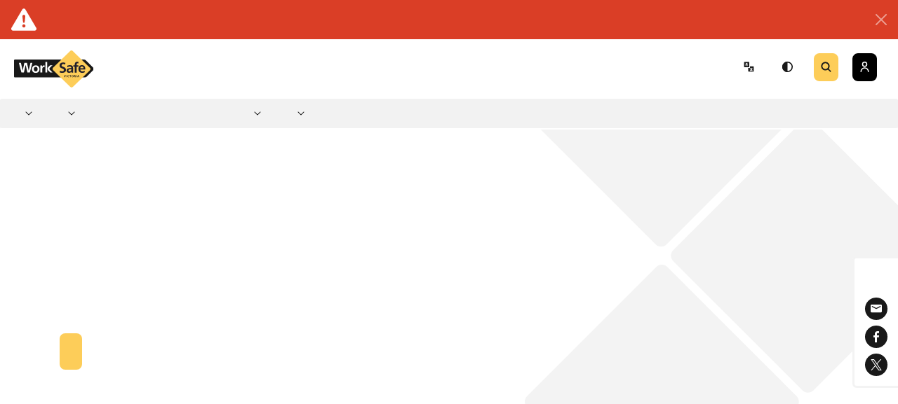

--- FILE ---
content_type: text/html;charset=utf-8
request_url: https://www.worksafe.vic.gov.au/resources/seasonal-workers-poster-moving-vehicles-and-attachments-bislama
body_size: 87845
content:
<!DOCTYPE html><html  lang="bi"><head><meta charset="utf-8">
<meta name="viewport" content="width=device-width, initial-scale=1">
<script nonce="blb/xZleD24MbtjgUeF6kvsN" type="importmap">{"imports":{"#entry":"/_nuxt/DllXa3de.js"}}</script>
<title>Seasonal workers poster: Moving vehicles and attachments (Bislama) | WorkSafe Victoria</title>
<style nonce="blb/xZleD24MbtjgUeF6kvsN">@charset "UTF-8";@import"https://fonts.googleapis.com/css2?family=Roboto:wght@300;500;700;900&display=swap";@font-face{font-display:swap;font-family:VIC;font-style:italic;font-weight:400;src:url(/_nuxt/VIC-Italic.BfLLGbqf.eot);src:local("VIC Italic"),local("VIC-Italic"),url(/_nuxt/VIC-Italic.BfLLGbqf.eot?#iefix) format("embedded-opentype"),url(/_nuxt/VIC-Italic.C6lMwKQs.woff2) format("woff2"),url(/_nuxt/VIC-Italic.C971HmSy.woff) format("woff"),url(/_nuxt/VIC-Italic.QcAIpPyo.ttf) format("truetype")}@font-face{font-display:swap;font-family:VIC;font-style:italic;font-weight:700;src:url(/_nuxt/VIC-BoldItalic.CGPnw3Sf.eot);src:local("VIC Bold Italic"),local("VIC-BoldItalic"),url(/_nuxt/VIC-BoldItalic.CGPnw3Sf.eot?#iefix) format("embedded-opentype"),url(/_nuxt/VIC-BoldItalic.BYzCcuMR.woff2) format("woff2"),url(/_nuxt/VIC-BoldItalic.BJ83srxY.woff) format("woff"),url(/_nuxt/VIC-BoldItalic.D7blmp5-.ttf) format("truetype")}@font-face{font-display:swap;font-family:VIC;font-style:italic;font-weight:200;src:url(/_nuxt/VIC-ExtraLightItalic.CW_c03Yp.eot);src:local("VIC ExtraLight Italic"),local("VIC-ExtraLightItalic"),url(/_nuxt/VIC-ExtraLightItalic.CW_c03Yp.eot?#iefix) format("embedded-opentype"),url(/_nuxt/VIC-ExtraLightItalic.BKRiYXok.woff2) format("woff2"),url(/_nuxt/VIC-ExtraLightItalic.BOXSR1Hp.woff) format("woff"),url(/_nuxt/VIC-ExtraLightItalic.D63XfgX7.ttf) format("truetype")}@font-face{font-display:swap;font-family:VIC;font-style:normal;font-weight:700;src:url(/_nuxt/VIC-Bold.Fz0ygtsq.eot);src:local("VIC Bold"),local("VIC-Bold"),url(/_nuxt/VIC-Bold.Fz0ygtsq.eot?#iefix) format("embedded-opentype"),url(/_nuxt/VIC-Bold.FdFc3yrh.woff2) format("woff2"),url(/_nuxt/VIC-Bold.DCGJ9U-w.woff) format("woff"),url(/_nuxt/VIC-Bold.ZxzYgUmW.ttf) format("truetype")}@font-face{font-display:swap;font-family:VIC;font-style:normal;font-weight:200;src:url(/_nuxt/VIC-ExtraLight.D4RIXLIA.eot);src:local("VIC ExtraLight"),local("VIC-ExtraLight"),url(/_nuxt/VIC-ExtraLight.D4RIXLIA.eot?#iefix) format("embedded-opentype"),url(/_nuxt/VIC-ExtraLight.CMnbGKPh.woff2) format("woff2"),url(/_nuxt/VIC-ExtraLight.C6ZpXsAm.woff) format("woff"),url(/_nuxt/VIC-ExtraLight.BEJQ15zL.ttf) format("truetype")}@font-face{font-display:swap;font-family:VIC;font-style:normal;font-weight:600;src:url(/_nuxt/VIC-SemiBold.BKs4v4AQ.eot);src:local("VIC SemiBold"),local("VIC-SemiBold"),url(/_nuxt/VIC-SemiBold.BKs4v4AQ.eot?#iefix) format("embedded-opentype"),url(/_nuxt/VIC-SemiBold.Bxj9-98a.woff2) format("woff2"),url(/_nuxt/VIC-SemiBold.CHfVT_8G.woff) format("woff"),url(/_nuxt/VIC-SemiBold.ChRM3A2U.ttf) format("truetype")}@font-face{font-display:swap;font-family:VIC;font-style:normal;font-weight:400;src:url(/_nuxt/VIC-Regular.BLtp5flo.eot);src:local("VIC"),local("VIC-Regular"),url(/_nuxt/VIC-Regular.BLtp5flo.eot?#iefix) format("embedded-opentype"),url(/_nuxt/VIC-Regular.uNjLZy-T.woff2) format("woff2"),url(/_nuxt/VIC-Regular.Dqw2TpVR.woff) format("woff"),url(/_nuxt/VIC-Regular.BBju6692.ttf) format("truetype")}@font-face{font-display:swap;font-family:VIC;font-style:normal;font-weight:300;src:url(/_nuxt/VIC-Light.qY643x1r.eot);src:local("VIC Light"),local("VIC-Light"),url(/_nuxt/VIC-Light.qY643x1r.eot?#iefix) format("embedded-opentype"),url(/_nuxt/VIC-Light.46fISkNA.woff2) format("woff2"),url(/_nuxt/VIC-Light.7knyD4ij.woff) format("woff"),url(/_nuxt/VIC-Light.G52Rqgba.ttf) format("truetype")}@font-face{font-display:swap;font-family:VIC;font-style:italic;font-weight:500;src:url(/_nuxt/VIC-MediumItalic.BAQDJWtk.eot);src:local("VIC Medium Italic"),local("VIC-MediumItalic"),url(/_nuxt/VIC-MediumItalic.BAQDJWtk.eot?#iefix) format("embedded-opentype"),url(/_nuxt/VIC-MediumItalic.xYCnc8Cc.woff2) format("woff2"),url(/_nuxt/VIC-MediumItalic.rcWZ7XRL.woff) format("woff"),url(/_nuxt/VIC-MediumItalic.DPhHhgDP.ttf) format("truetype")}@font-face{font-display:swap;font-family:VIC;font-style:normal;font-weight:500;src:url(/_nuxt/VIC-Medium.K8Q6wfDo.eot);src:local("VIC Medium"),local("VIC-Medium"),url(/_nuxt/VIC-Medium.K8Q6wfDo.eot?#iefix) format("embedded-opentype"),url(/_nuxt/VIC-Medium.D6hEv_mE.woff2) format("woff2"),url(/_nuxt/VIC-Medium.C9XD15nn.woff) format("woff"),url(/_nuxt/VIC-Medium.B1P1wPpB.ttf) format("truetype")}@font-face{font-display:swap;font-family:VIC;font-style:italic;font-weight:600;src:url(/_nuxt/VIC-SemiBoldItalic.GmrRLIZk.eot);src:local("VIC SemiBold Italic"),local("VIC-SemiBoldItalic"),url(/_nuxt/VIC-SemiBoldItalic.GmrRLIZk.eot?#iefix) format("embedded-opentype"),url(/_nuxt/VIC-SemiBoldItalic.qz7CzS2m.woff2) format("woff2"),url(/_nuxt/VIC-SemiBoldItalic.Dgr-csJI.woff) format("woff"),url(/_nuxt/VIC-SemiBoldItalic.DlvFpuS2.ttf) format("truetype")}@font-face{font-display:swap;font-family:VIC;font-style:italic;font-weight:300;src:url(/_nuxt/VIC-LightItalic.CwQynwsO.eot);src:local("VIC Light Italic"),local("VIC-LightItalic"),url(/_nuxt/VIC-LightItalic.CwQynwsO.eot?#iefix) format("embedded-opentype"),url(/_nuxt/VIC-LightItalic.D8ArOT4r.woff2) format("woff2"),url(/_nuxt/VIC-LightItalic.CI_2LGgZ.woff) format("woff"),url(/_nuxt/VIC-LightItalic.DgblclRI.ttf) format("truetype")}:root,[data-bs-theme=light]{--bs-blue:#006bff;--bs-indigo:#6610f2;--bs-purple:#6f42c1;--bs-pink:#d63384;--bs-red:#dc3545;--bs-orange:#fd7e14;--bs-yellow:#ffc107;--bs-green:#198754;--bs-teal:#20c997;--bs-cyan:#0dcaf0;--bs-black:#000;--bs-white:#fff;--bs-gray:#6c757d;--bs-gray-dark:#343a40;--bs-gray-100:#f8f9fa;--bs-gray-200:#e9ecef;--bs-gray-300:#dee2e6;--bs-gray-400:#ced4da;--bs-gray-500:#adb5bd;--bs-gray-600:#6c757d;--bs-gray-700:#495057;--bs-gray-800:#343a40;--bs-gray-900:#212529;--bs-primary:#006bff;--bs-secondary:#6c757d;--bs-success:#198754;--bs-info:#0dcaf0;--bs-warning:#ffc107;--bs-danger:#dc3545;--bs-light:#f8f9fa;--bs-dark:#212529;--bs-primary-rgb:0,107,255;--bs-secondary-rgb:108,117,125;--bs-success-rgb:25,135,84;--bs-info-rgb:13,202,240;--bs-warning-rgb:255,193,7;--bs-danger-rgb:220,53,69;--bs-light-rgb:248,249,250;--bs-dark-rgb:33,37,41;--bs-primary-text-emphasis:#002b66;--bs-secondary-text-emphasis:#2b2f32;--bs-success-text-emphasis:#0a3622;--bs-info-text-emphasis:#055160;--bs-warning-text-emphasis:#664d03;--bs-danger-text-emphasis:#58151c;--bs-light-text-emphasis:#495057;--bs-dark-text-emphasis:#495057;--bs-primary-bg-subtle:#cce1ff;--bs-secondary-bg-subtle:#e2e3e5;--bs-success-bg-subtle:#d1e7dd;--bs-info-bg-subtle:#cff4fc;--bs-warning-bg-subtle:#fff3cd;--bs-danger-bg-subtle:#f8d7da;--bs-light-bg-subtle:#fcfcfd;--bs-dark-bg-subtle:#ced4da;--bs-primary-border-subtle:#99c4ff;--bs-secondary-border-subtle:#c4c8cb;--bs-success-border-subtle:#a3cfbb;--bs-info-border-subtle:#9eeaf9;--bs-warning-border-subtle:#ffe69c;--bs-danger-border-subtle:#f1aeb5;--bs-light-border-subtle:#e9ecef;--bs-dark-border-subtle:#adb5bd;--bs-white-rgb:255,255,255;--bs-black-rgb:0,0,0;--bs-font-sans-serif:system-ui,-apple-system,"Segoe UI",Roboto,"Helvetica Neue","Noto Sans","Liberation Sans",Arial,sans-serif,"Apple Color Emoji","Segoe UI Emoji","Segoe UI Symbol","Noto Color Emoji";--bs-font-monospace:SFMono-Regular,Menlo,Monaco,Consolas,"Liberation Mono","Courier New",monospace;--bs-gradient:linear-gradient(180deg,hsla(0,0%,100%,.15),hsla(0,0%,100%,0));--bs-body-font-family:var(--bs-font-sans-serif);--bs-body-font-size:1rem;--bs-body-font-weight:400;--bs-body-line-height:1.5;--bs-body-color:#212529;--bs-body-color-rgb:33,37,41;--bs-body-bg:#fff;--bs-body-bg-rgb:255,255,255;--bs-emphasis-color:#000;--bs-emphasis-color-rgb:0,0,0;--bs-secondary-color:rgba(33,37,41,.75);--bs-secondary-color-rgb:33,37,41;--bs-secondary-bg:#e9ecef;--bs-secondary-bg-rgb:233,236,239;--bs-tertiary-color:rgba(33,37,41,.5);--bs-tertiary-color-rgb:33,37,41;--bs-tertiary-bg:#f8f9fa;--bs-tertiary-bg-rgb:248,249,250;--bs-heading-color:inherit;--bs-link-color:#006bff;--bs-link-color-rgb:0,107,255;--bs-link-decoration:underline;--bs-link-hover-color:#0056cc;--bs-link-hover-color-rgb:0,86,204;--bs-code-color:#d63384;--bs-highlight-color:#212529;--bs-highlight-bg:#fff3cd;--bs-border-width:1px;--bs-border-style:solid;--bs-border-color:#dee2e6;--bs-border-color-translucent:rgba(0,0,0,.175);--bs-border-radius:.375rem;--bs-border-radius-sm:.25rem;--bs-border-radius-lg:.5rem;--bs-border-radius-xl:1rem;--bs-border-radius-xxl:2rem;--bs-border-radius-2xl:var(--bs-border-radius-xxl);--bs-border-radius-pill:50rem;--bs-box-shadow:0 .5rem 1rem rgba(0,0,0,.15);--bs-box-shadow-sm:0 .125rem .25rem rgba(0,0,0,.075);--bs-box-shadow-lg:0 1rem 3rem rgba(0,0,0,.175);--bs-box-shadow-inset:inset 0 1px 2px rgba(0,0,0,.075);--bs-focus-ring-width:.25rem;--bs-focus-ring-opacity:.25;--bs-focus-ring-color:rgba(0,107,255,.25);--bs-form-valid-color:#198754;--bs-form-valid-border-color:#198754;--bs-form-invalid-color:#dc3545;--bs-form-invalid-border-color:#dc3545}[data-bs-theme=dark]{color-scheme:dark;--bs-body-color:#dee2e6;--bs-body-color-rgb:222,226,230;--bs-body-bg:#212529;--bs-body-bg-rgb:33,37,41;--bs-emphasis-color:#fff;--bs-emphasis-color-rgb:255,255,255;--bs-secondary-color:rgba(222,226,230,.75);--bs-secondary-color-rgb:222,226,230;--bs-secondary-bg:#343a40;--bs-secondary-bg-rgb:52,58,64;--bs-tertiary-color:rgba(222,226,230,.5);--bs-tertiary-color-rgb:222,226,230;--bs-tertiary-bg:#2b3035;--bs-tertiary-bg-rgb:43,48,53;--bs-primary-text-emphasis:#66a6ff;--bs-secondary-text-emphasis:#a7acb1;--bs-success-text-emphasis:#75b798;--bs-info-text-emphasis:#6edff6;--bs-warning-text-emphasis:#ffda6a;--bs-danger-text-emphasis:#ea868f;--bs-light-text-emphasis:#f8f9fa;--bs-dark-text-emphasis:#dee2e6;--bs-primary-bg-subtle:#001533;--bs-secondary-bg-subtle:#161719;--bs-success-bg-subtle:#051b11;--bs-info-bg-subtle:#032830;--bs-warning-bg-subtle:#332701;--bs-danger-bg-subtle:#2c0b0e;--bs-light-bg-subtle:#343a40;--bs-dark-bg-subtle:#1a1d20;--bs-primary-border-subtle:#004099;--bs-secondary-border-subtle:#41464b;--bs-success-border-subtle:#0f5132;--bs-info-border-subtle:#087990;--bs-warning-border-subtle:#997404;--bs-danger-border-subtle:#842029;--bs-light-border-subtle:#495057;--bs-dark-border-subtle:#343a40;--bs-heading-color:inherit;--bs-link-color:#66a6ff;--bs-link-hover-color:#85b8ff;--bs-link-color-rgb:102,166,255;--bs-link-hover-color-rgb:133,184,255;--bs-code-color:#e685b5;--bs-highlight-color:#dee2e6;--bs-highlight-bg:#664d03;--bs-border-color:#495057;--bs-border-color-translucent:hsla(0,0%,100%,.15);--bs-form-valid-color:#75b798;--bs-form-valid-border-color:#75b798;--bs-form-invalid-color:#ea868f;--bs-form-invalid-border-color:#ea868f}*,:after,:before{box-sizing:border-box}@media(prefers-reduced-motion:no-preference){:root{scroll-behavior:smooth}}body{background-color:var(--bs-body-bg);color:var(--bs-body-color);font-family:var(--bs-body-font-family);font-size:var(--bs-body-font-size);font-weight:var(--bs-body-font-weight);line-height:var(--bs-body-line-height);margin:0;text-align:var(--bs-body-text-align);-webkit-text-size-adjust:100%;-webkit-tap-highlight-color:rgba(0,0,0,0)}hr{border:0;border-top:var(--bs-border-width) solid;color:inherit;margin:1rem 0;opacity:.25}.h1,.h2,.h3,.h4,.h5,.h6,h1,h2,h3,h4,h5,h6{color:var(--bs-heading-color);font-weight:500;line-height:1.2;margin-bottom:.5rem;margin-top:0}.h1,h1{font-size:calc(1.375rem + 1.5vw)}@media(min-width:1200px){.h1,h1{font-size:2.5rem}}.h2,h2{font-size:calc(1.325rem + .9vw)}@media(min-width:1200px){.h2,h2{font-size:2rem}}.h3,h3{font-size:calc(1.3rem + .6vw)}@media(min-width:1200px){.h3,h3{font-size:1.75rem}}.h4,h4{font-size:calc(1.275rem + .3vw)}@media(min-width:1200px){.h4,h4{font-size:1.5rem}}.h5,h5{font-size:1.25rem}.h6,h6{font-size:1rem}p{margin-bottom:1rem;margin-top:0}abbr[title]{cursor:help;-webkit-text-decoration:underline dotted;text-decoration:underline dotted;-webkit-text-decoration-skip-ink:none;text-decoration-skip-ink:none}address{font-style:normal;line-height:inherit;margin-bottom:1rem}ol,ul{padding-left:2rem}dl,ol,ul{margin-bottom:1rem;margin-top:0}ol ol,ol ul,ul ol,ul ul{margin-bottom:0}dt{font-weight:700}dd{margin-bottom:.5rem;margin-left:0}blockquote{margin:0 0 1rem}b,strong{font-weight:bolder}.small,small{font-size:.875em}.mark,mark{background-color:var(--bs-highlight-bg);color:var(--bs-highlight-color);padding:.1875em}sub,sup{font-size:.75em;line-height:0;position:relative;vertical-align:baseline}sub{bottom:-.25em}sup{top:-.5em}a{color:rgba(var(--bs-link-color-rgb),var(--bs-link-opacity,1));text-decoration:underline}a:hover{--bs-link-color-rgb:var(--bs-link-hover-color-rgb)}a:not([href]):not([class]),a:not([href]):not([class]):hover{color:inherit;text-decoration:none}code,kbd,pre,samp{font-family:var(--bs-font-monospace);font-size:1em}pre{display:block;font-size:.875em;margin-bottom:1rem;margin-top:0;overflow:auto}pre code{color:inherit;font-size:inherit;word-break:normal}code{color:var(--bs-code-color);font-size:.875em;word-wrap:break-word}a>code{color:inherit}kbd{background-color:var(--bs-body-color);color:var(--bs-body-bg);font-size:.875em;padding:.1875rem .375rem}kbd kbd{font-size:1em;padding:0}figure{margin:0 0 1rem}img,svg{vertical-align:middle}table{border-collapse:collapse;caption-side:bottom}caption{color:var(--bs-secondary-color);padding-bottom:.5rem;padding-top:.5rem;text-align:left}th{text-align:inherit;text-align:-webkit-match-parent}tbody,td,tfoot,th,thead,tr{border:0 solid;border-color:inherit}label{display:inline-block}button{border-radius:0}button:focus:not(:focus-visible){outline:0}button,input,optgroup,select,textarea{font-family:inherit;font-size:inherit;line-height:inherit;margin:0}button,select{text-transform:none}[role=button]{cursor:pointer}select{word-wrap:normal}select:disabled{opacity:1}[list]:not([type=date]):not([type=datetime-local]):not([type=month]):not([type=week]):not([type=time])::-webkit-calendar-picker-indicator{display:none!important}[type=button],[type=reset],[type=submit],button{-webkit-appearance:button}[type=button]:not(:disabled),[type=reset]:not(:disabled),[type=submit]:not(:disabled),button:not(:disabled){cursor:pointer}::-moz-focus-inner{border-style:none;padding:0}textarea{resize:vertical}fieldset{border:0;margin:0;min-width:0;padding:0}legend{float:left;font-size:calc(1.275rem + .3vw);line-height:inherit;margin-bottom:.5rem;padding:0;width:100%}@media(min-width:1200px){legend{font-size:1.5rem}}legend+*{clear:left}::-webkit-datetime-edit-day-field,::-webkit-datetime-edit-fields-wrapper,::-webkit-datetime-edit-hour-field,::-webkit-datetime-edit-minute,::-webkit-datetime-edit-month-field,::-webkit-datetime-edit-text,::-webkit-datetime-edit-year-field{padding:0}::-webkit-inner-spin-button{height:auto}[type=search]{-webkit-appearance:textfield;outline-offset:-2px}[type=search]::-webkit-search-cancel-button{cursor:pointer;filter:grayscale(1)}::-webkit-search-decoration{-webkit-appearance:none}::-webkit-color-swatch-wrapper{padding:0}::file-selector-button{-webkit-appearance:button;font:inherit}output{display:inline-block}iframe{border:0}summary{cursor:pointer;display:list-item}progress{vertical-align:baseline}[hidden]{display:none!important}.lead{font-size:1.25rem;font-weight:300}.display-1{font-size:calc(1.625rem + 4.5vw);font-weight:300;line-height:1.2}@media(min-width:1200px){.display-1{font-size:5rem}}.display-2{font-size:calc(1.575rem + 3.9vw);font-weight:300;line-height:1.2}@media(min-width:1200px){.display-2{font-size:4.5rem}}.display-3{font-size:calc(1.525rem + 3.3vw);font-weight:300;line-height:1.2}@media(min-width:1200px){.display-3{font-size:4rem}}.display-4{font-size:calc(1.475rem + 2.7vw);font-weight:300;line-height:1.2}@media(min-width:1200px){.display-4{font-size:3.5rem}}.display-5{font-size:calc(1.425rem + 2.1vw);font-weight:300;line-height:1.2}@media(min-width:1200px){.display-5{font-size:3rem}}.display-6{font-size:calc(1.375rem + 1.5vw);font-weight:300;line-height:1.2}@media(min-width:1200px){.display-6{font-size:2.5rem}}.list-inline,.list-unstyled{list-style:none;padding-left:0}.list-inline-item{display:inline-block}.list-inline-item:not(:last-child){margin-right:.5rem}.initialism{font-size:.875em;text-transform:uppercase}.blockquote{font-size:1.25rem;margin-bottom:1rem}.blockquote>:last-child{margin-bottom:0}.blockquote-footer{color:#6c757d;font-size:.875em;margin-bottom:1rem;margin-top:-1rem}.blockquote-footer:before{content:"— "}.img-fluid,.img-thumbnail{height:auto;max-width:100%}.img-thumbnail{background-color:var(--bs-body-bg);border:var(--bs-border-width) solid var(--bs-border-color);padding:.25rem}.figure{display:inline-block}.figure-img{line-height:1;margin-bottom:.5rem}.figure-caption{color:var(--bs-secondary-color);font-size:.875em}.container,.container-fluid,.container-lg,.container-md,.container-sm,.container-xl,.container-xxl{--bs-gutter-x:30px;--bs-gutter-y:0;margin-left:auto;margin-right:auto;padding-left:calc(var(--bs-gutter-x)*.5);padding-right:calc(var(--bs-gutter-x)*.5);width:100%}@media(min-width:576px){.container,.container-sm{max-width:100%}}@media(min-width:768px){.container,.container-md,.container-sm{max-width:100%}}@media(min-width:992px){.container,.container-lg,.container-md,.container-sm{max-width:960px}}@media(min-width:1200px){.container,.container-lg,.container-md,.container-sm,.container-xl{max-width:1140px}}@media(min-width:1400px){.container,.container-lg,.container-md,.container-sm,.container-xl,.container-xxl{max-width:1320px}}:root{--bs-breakpoint-xs:0;--bs-breakpoint-sm:576px;--bs-breakpoint-md:768px;--bs-breakpoint-lg:992px;--bs-breakpoint-xl:1200px;--bs-breakpoint-xxl:1400px}.row{--bs-gutter-x:30px;--bs-gutter-y:0;display:flex;flex-wrap:wrap;margin-left:calc(var(--bs-gutter-x)*-.5);margin-right:calc(var(--bs-gutter-x)*-.5);margin-top:calc(var(--bs-gutter-y)*-1)}.row>*{flex-shrink:0;margin-top:var(--bs-gutter-y);max-width:100%;padding-left:calc(var(--bs-gutter-x)*.5);padding-right:calc(var(--bs-gutter-x)*.5);width:100%}.col{flex:1 0 0}.row-cols-auto>*{flex:0 0 auto;width:auto}.row-cols-1>*{flex:0 0 auto;width:100%}.row-cols-2>*{flex:0 0 auto;width:50%}.row-cols-3>*{flex:0 0 auto;width:33.33333333%}.row-cols-4>*{flex:0 0 auto;width:25%}.row-cols-5>*{flex:0 0 auto;width:20%}.row-cols-6>*{flex:0 0 auto;width:16.66666667%}.col-auto{flex:0 0 auto;width:auto}.col-1{flex:0 0 auto;width:8.33333333%}.col-2{flex:0 0 auto;width:16.66666667%}.col-3{flex:0 0 auto;width:25%}.col-4{flex:0 0 auto;width:33.33333333%}.col-5{flex:0 0 auto;width:41.66666667%}.col-6{flex:0 0 auto;width:50%}.col-7{flex:0 0 auto;width:58.33333333%}.col-8{flex:0 0 auto;width:66.66666667%}.col-9{flex:0 0 auto;width:75%}.col-10{flex:0 0 auto;width:83.33333333%}.col-11{flex:0 0 auto;width:91.66666667%}.col-12{flex:0 0 auto;width:100%}.offset-1{margin-left:8.33333333%}.offset-2{margin-left:16.66666667%}.offset-3{margin-left:25%}.offset-4{margin-left:33.33333333%}.offset-5{margin-left:41.66666667%}.offset-6{margin-left:50%}.offset-7{margin-left:58.33333333%}.offset-8{margin-left:66.66666667%}.offset-9{margin-left:75%}.offset-10{margin-left:83.33333333%}.offset-11{margin-left:91.66666667%}.g-0,.gx-0{--bs-gutter-x:0}.g-0,.gy-0{--bs-gutter-y:0}.g-1,.gx-1{--bs-gutter-x:.25rem}.g-1,.gy-1{--bs-gutter-y:.25rem}.g-2,.gx-2{--bs-gutter-x:.5rem}.g-2,.gy-2{--bs-gutter-y:.5rem}.g-3,.gx-3{--bs-gutter-x:1rem}.g-3,.gy-3{--bs-gutter-y:1rem}.g-4,.gx-4{--bs-gutter-x:1.5rem}.g-4,.gy-4{--bs-gutter-y:1.5rem}.g-5,.gx-5{--bs-gutter-x:3rem}.g-5,.gy-5{--bs-gutter-y:3rem}@media(min-width:576px){.col-sm{flex:1 0 0}.row-cols-sm-auto>*{flex:0 0 auto;width:auto}.row-cols-sm-1>*{flex:0 0 auto;width:100%}.row-cols-sm-2>*{flex:0 0 auto;width:50%}.row-cols-sm-3>*{flex:0 0 auto;width:33.33333333%}.row-cols-sm-4>*{flex:0 0 auto;width:25%}.row-cols-sm-5>*{flex:0 0 auto;width:20%}.row-cols-sm-6>*{flex:0 0 auto;width:16.66666667%}.col-sm-auto{flex:0 0 auto;width:auto}.col-sm-1{flex:0 0 auto;width:8.33333333%}.col-sm-2{flex:0 0 auto;width:16.66666667%}.col-sm-3{flex:0 0 auto;width:25%}.col-sm-4{flex:0 0 auto;width:33.33333333%}.col-sm-5{flex:0 0 auto;width:41.66666667%}.col-sm-6{flex:0 0 auto;width:50%}.col-sm-7{flex:0 0 auto;width:58.33333333%}.col-sm-8{flex:0 0 auto;width:66.66666667%}.col-sm-9{flex:0 0 auto;width:75%}.col-sm-10{flex:0 0 auto;width:83.33333333%}.col-sm-11{flex:0 0 auto;width:91.66666667%}.col-sm-12{flex:0 0 auto;width:100%}.offset-sm-0{margin-left:0}.offset-sm-1{margin-left:8.33333333%}.offset-sm-2{margin-left:16.66666667%}.offset-sm-3{margin-left:25%}.offset-sm-4{margin-left:33.33333333%}.offset-sm-5{margin-left:41.66666667%}.offset-sm-6{margin-left:50%}.offset-sm-7{margin-left:58.33333333%}.offset-sm-8{margin-left:66.66666667%}.offset-sm-9{margin-left:75%}.offset-sm-10{margin-left:83.33333333%}.offset-sm-11{margin-left:91.66666667%}.g-sm-0,.gx-sm-0{--bs-gutter-x:0}.g-sm-0,.gy-sm-0{--bs-gutter-y:0}.g-sm-1,.gx-sm-1{--bs-gutter-x:.25rem}.g-sm-1,.gy-sm-1{--bs-gutter-y:.25rem}.g-sm-2,.gx-sm-2{--bs-gutter-x:.5rem}.g-sm-2,.gy-sm-2{--bs-gutter-y:.5rem}.g-sm-3,.gx-sm-3{--bs-gutter-x:1rem}.g-sm-3,.gy-sm-3{--bs-gutter-y:1rem}.g-sm-4,.gx-sm-4{--bs-gutter-x:1.5rem}.g-sm-4,.gy-sm-4{--bs-gutter-y:1.5rem}.g-sm-5,.gx-sm-5{--bs-gutter-x:3rem}.g-sm-5,.gy-sm-5{--bs-gutter-y:3rem}}@media(min-width:768px){.col-md{flex:1 0 0}.row-cols-md-auto>*{flex:0 0 auto;width:auto}.row-cols-md-1>*{flex:0 0 auto;width:100%}.row-cols-md-2>*{flex:0 0 auto;width:50%}.row-cols-md-3>*{flex:0 0 auto;width:33.33333333%}.row-cols-md-4>*{flex:0 0 auto;width:25%}.row-cols-md-5>*{flex:0 0 auto;width:20%}.row-cols-md-6>*{flex:0 0 auto;width:16.66666667%}.col-md-auto{flex:0 0 auto;width:auto}.col-md-1{flex:0 0 auto;width:8.33333333%}.col-md-2{flex:0 0 auto;width:16.66666667%}.col-md-3{flex:0 0 auto;width:25%}.col-md-4{flex:0 0 auto;width:33.33333333%}.col-md-5{flex:0 0 auto;width:41.66666667%}.col-md-6{flex:0 0 auto;width:50%}.col-md-7{flex:0 0 auto;width:58.33333333%}.col-md-8{flex:0 0 auto;width:66.66666667%}.col-md-9{flex:0 0 auto;width:75%}.col-md-10{flex:0 0 auto;width:83.33333333%}.col-md-11{flex:0 0 auto;width:91.66666667%}.col-md-12{flex:0 0 auto;width:100%}.offset-md-0{margin-left:0}.offset-md-1{margin-left:8.33333333%}.offset-md-2{margin-left:16.66666667%}.offset-md-3{margin-left:25%}.offset-md-4{margin-left:33.33333333%}.offset-md-5{margin-left:41.66666667%}.offset-md-6{margin-left:50%}.offset-md-7{margin-left:58.33333333%}.offset-md-8{margin-left:66.66666667%}.offset-md-9{margin-left:75%}.offset-md-10{margin-left:83.33333333%}.offset-md-11{margin-left:91.66666667%}.g-md-0,.gx-md-0{--bs-gutter-x:0}.g-md-0,.gy-md-0{--bs-gutter-y:0}.g-md-1,.gx-md-1{--bs-gutter-x:.25rem}.g-md-1,.gy-md-1{--bs-gutter-y:.25rem}.g-md-2,.gx-md-2{--bs-gutter-x:.5rem}.g-md-2,.gy-md-2{--bs-gutter-y:.5rem}.g-md-3,.gx-md-3{--bs-gutter-x:1rem}.g-md-3,.gy-md-3{--bs-gutter-y:1rem}.g-md-4,.gx-md-4{--bs-gutter-x:1.5rem}.g-md-4,.gy-md-4{--bs-gutter-y:1.5rem}.g-md-5,.gx-md-5{--bs-gutter-x:3rem}.g-md-5,.gy-md-5{--bs-gutter-y:3rem}}@media(min-width:992px){.col-lg{flex:1 0 0}.row-cols-lg-auto>*{flex:0 0 auto;width:auto}.row-cols-lg-1>*{flex:0 0 auto;width:100%}.row-cols-lg-2>*{flex:0 0 auto;width:50%}.row-cols-lg-3>*{flex:0 0 auto;width:33.33333333%}.row-cols-lg-4>*{flex:0 0 auto;width:25%}.row-cols-lg-5>*{flex:0 0 auto;width:20%}.row-cols-lg-6>*{flex:0 0 auto;width:16.66666667%}.col-lg-auto{flex:0 0 auto;width:auto}.col-lg-1{flex:0 0 auto;width:8.33333333%}.col-lg-2{flex:0 0 auto;width:16.66666667%}.col-lg-3{flex:0 0 auto;width:25%}.col-lg-4{flex:0 0 auto;width:33.33333333%}.col-lg-5{flex:0 0 auto;width:41.66666667%}.col-lg-6{flex:0 0 auto;width:50%}.col-lg-7{flex:0 0 auto;width:58.33333333%}.col-lg-8{flex:0 0 auto;width:66.66666667%}.col-lg-9{flex:0 0 auto;width:75%}.col-lg-10{flex:0 0 auto;width:83.33333333%}.col-lg-11{flex:0 0 auto;width:91.66666667%}.col-lg-12{flex:0 0 auto;width:100%}.offset-lg-0{margin-left:0}.offset-lg-1{margin-left:8.33333333%}.offset-lg-2{margin-left:16.66666667%}.offset-lg-3{margin-left:25%}.offset-lg-4{margin-left:33.33333333%}.offset-lg-5{margin-left:41.66666667%}.offset-lg-6{margin-left:50%}.offset-lg-7{margin-left:58.33333333%}.offset-lg-8{margin-left:66.66666667%}.offset-lg-9{margin-left:75%}.offset-lg-10{margin-left:83.33333333%}.offset-lg-11{margin-left:91.66666667%}.g-lg-0,.gx-lg-0{--bs-gutter-x:0}.g-lg-0,.gy-lg-0{--bs-gutter-y:0}.g-lg-1,.gx-lg-1{--bs-gutter-x:.25rem}.g-lg-1,.gy-lg-1{--bs-gutter-y:.25rem}.g-lg-2,.gx-lg-2{--bs-gutter-x:.5rem}.g-lg-2,.gy-lg-2{--bs-gutter-y:.5rem}.g-lg-3,.gx-lg-3{--bs-gutter-x:1rem}.g-lg-3,.gy-lg-3{--bs-gutter-y:1rem}.g-lg-4,.gx-lg-4{--bs-gutter-x:1.5rem}.g-lg-4,.gy-lg-4{--bs-gutter-y:1.5rem}.g-lg-5,.gx-lg-5{--bs-gutter-x:3rem}.g-lg-5,.gy-lg-5{--bs-gutter-y:3rem}}@media(min-width:1200px){.col-xl{flex:1 0 0}.row-cols-xl-auto>*{flex:0 0 auto;width:auto}.row-cols-xl-1>*{flex:0 0 auto;width:100%}.row-cols-xl-2>*{flex:0 0 auto;width:50%}.row-cols-xl-3>*{flex:0 0 auto;width:33.33333333%}.row-cols-xl-4>*{flex:0 0 auto;width:25%}.row-cols-xl-5>*{flex:0 0 auto;width:20%}.row-cols-xl-6>*{flex:0 0 auto;width:16.66666667%}.col-xl-auto{flex:0 0 auto;width:auto}.col-xl-1{flex:0 0 auto;width:8.33333333%}.col-xl-2{flex:0 0 auto;width:16.66666667%}.col-xl-3{flex:0 0 auto;width:25%}.col-xl-4{flex:0 0 auto;width:33.33333333%}.col-xl-5{flex:0 0 auto;width:41.66666667%}.col-xl-6{flex:0 0 auto;width:50%}.col-xl-7{flex:0 0 auto;width:58.33333333%}.col-xl-8{flex:0 0 auto;width:66.66666667%}.col-xl-9{flex:0 0 auto;width:75%}.col-xl-10{flex:0 0 auto;width:83.33333333%}.col-xl-11{flex:0 0 auto;width:91.66666667%}.col-xl-12{flex:0 0 auto;width:100%}.offset-xl-0{margin-left:0}.offset-xl-1{margin-left:8.33333333%}.offset-xl-2{margin-left:16.66666667%}.offset-xl-3{margin-left:25%}.offset-xl-4{margin-left:33.33333333%}.offset-xl-5{margin-left:41.66666667%}.offset-xl-6{margin-left:50%}.offset-xl-7{margin-left:58.33333333%}.offset-xl-8{margin-left:66.66666667%}.offset-xl-9{margin-left:75%}.offset-xl-10{margin-left:83.33333333%}.offset-xl-11{margin-left:91.66666667%}.g-xl-0,.gx-xl-0{--bs-gutter-x:0}.g-xl-0,.gy-xl-0{--bs-gutter-y:0}.g-xl-1,.gx-xl-1{--bs-gutter-x:.25rem}.g-xl-1,.gy-xl-1{--bs-gutter-y:.25rem}.g-xl-2,.gx-xl-2{--bs-gutter-x:.5rem}.g-xl-2,.gy-xl-2{--bs-gutter-y:.5rem}.g-xl-3,.gx-xl-3{--bs-gutter-x:1rem}.g-xl-3,.gy-xl-3{--bs-gutter-y:1rem}.g-xl-4,.gx-xl-4{--bs-gutter-x:1.5rem}.g-xl-4,.gy-xl-4{--bs-gutter-y:1.5rem}.g-xl-5,.gx-xl-5{--bs-gutter-x:3rem}.g-xl-5,.gy-xl-5{--bs-gutter-y:3rem}}@media(min-width:1400px){.col-xxl{flex:1 0 0}.row-cols-xxl-auto>*{flex:0 0 auto;width:auto}.row-cols-xxl-1>*{flex:0 0 auto;width:100%}.row-cols-xxl-2>*{flex:0 0 auto;width:50%}.row-cols-xxl-3>*{flex:0 0 auto;width:33.33333333%}.row-cols-xxl-4>*{flex:0 0 auto;width:25%}.row-cols-xxl-5>*{flex:0 0 auto;width:20%}.row-cols-xxl-6>*{flex:0 0 auto;width:16.66666667%}.col-xxl-auto{flex:0 0 auto;width:auto}.col-xxl-1{flex:0 0 auto;width:8.33333333%}.col-xxl-2{flex:0 0 auto;width:16.66666667%}.col-xxl-3{flex:0 0 auto;width:25%}.col-xxl-4{flex:0 0 auto;width:33.33333333%}.col-xxl-5{flex:0 0 auto;width:41.66666667%}.col-xxl-6{flex:0 0 auto;width:50%}.col-xxl-7{flex:0 0 auto;width:58.33333333%}.col-xxl-8{flex:0 0 auto;width:66.66666667%}.col-xxl-9{flex:0 0 auto;width:75%}.col-xxl-10{flex:0 0 auto;width:83.33333333%}.col-xxl-11{flex:0 0 auto;width:91.66666667%}.col-xxl-12{flex:0 0 auto;width:100%}.offset-xxl-0{margin-left:0}.offset-xxl-1{margin-left:8.33333333%}.offset-xxl-2{margin-left:16.66666667%}.offset-xxl-3{margin-left:25%}.offset-xxl-4{margin-left:33.33333333%}.offset-xxl-5{margin-left:41.66666667%}.offset-xxl-6{margin-left:50%}.offset-xxl-7{margin-left:58.33333333%}.offset-xxl-8{margin-left:66.66666667%}.offset-xxl-9{margin-left:75%}.offset-xxl-10{margin-left:83.33333333%}.offset-xxl-11{margin-left:91.66666667%}.g-xxl-0,.gx-xxl-0{--bs-gutter-x:0}.g-xxl-0,.gy-xxl-0{--bs-gutter-y:0}.g-xxl-1,.gx-xxl-1{--bs-gutter-x:.25rem}.g-xxl-1,.gy-xxl-1{--bs-gutter-y:.25rem}.g-xxl-2,.gx-xxl-2{--bs-gutter-x:.5rem}.g-xxl-2,.gy-xxl-2{--bs-gutter-y:.5rem}.g-xxl-3,.gx-xxl-3{--bs-gutter-x:1rem}.g-xxl-3,.gy-xxl-3{--bs-gutter-y:1rem}.g-xxl-4,.gx-xxl-4{--bs-gutter-x:1.5rem}.g-xxl-4,.gy-xxl-4{--bs-gutter-y:1.5rem}.g-xxl-5,.gx-xxl-5{--bs-gutter-x:3rem}.g-xxl-5,.gy-xxl-5{--bs-gutter-y:3rem}}.table{--bs-table-color-type:initial;--bs-table-bg-type:initial;--bs-table-color-state:initial;--bs-table-bg-state:initial;--bs-table-color:var(--bs-emphasis-color);--bs-table-bg:var(--bs-body-bg);--bs-table-border-color:var(--bs-border-color);--bs-table-accent-bg:transparent;--bs-table-striped-color:var(--bs-emphasis-color);--bs-table-striped-bg:rgba(var(--bs-emphasis-color-rgb),.05);--bs-table-active-color:var(--bs-emphasis-color);--bs-table-active-bg:rgba(var(--bs-emphasis-color-rgb),.1);--bs-table-hover-color:var(--bs-emphasis-color);--bs-table-hover-bg:rgba(var(--bs-emphasis-color-rgb),.075);border-color:var(--bs-table-border-color);margin-bottom:1rem;vertical-align:top;width:100%}.table>:not(caption)>*>*{background-color:var(--bs-table-bg);border-bottom-width:var(--bs-border-width);box-shadow:inset 0 0 0 9999px var(--bs-table-bg-state,var(--bs-table-bg-type,var(--bs-table-accent-bg)));color:var(--bs-table-color-state,var(--bs-table-color-type,var(--bs-table-color)));padding:.5rem}.table>tbody{vertical-align:inherit}.table>thead{vertical-align:bottom}.table-group-divider{border-top:calc(var(--bs-border-width)*2) solid}.caption-top{caption-side:top}.table-sm>:not(caption)>*>*{padding:.25rem}.table-bordered>:not(caption)>*{border-width:var(--bs-border-width) 0}.table-bordered>:not(caption)>*>*{border-width:0 var(--bs-border-width)}.table-borderless>:not(caption)>*>*{border-bottom-width:0}.table-borderless>:not(:first-child){border-top-width:0}.table-striped-columns>:not(caption)>tr>:nth-child(2n),.table-striped>tbody>tr:nth-of-type(odd)>*{--bs-table-color-type:var(--bs-table-striped-color);--bs-table-bg-type:var(--bs-table-striped-bg)}.table-active{--bs-table-color-state:var(--bs-table-active-color);--bs-table-bg-state:var(--bs-table-active-bg)}.table-hover>tbody>tr:hover>*{--bs-table-color-state:var(--bs-table-hover-color);--bs-table-bg-state:var(--bs-table-hover-bg)}.table-primary{--bs-table-color:#000;--bs-table-bg:#cce1ff;--bs-table-border-color:#a3b4cc;--bs-table-striped-bg:#c2d6f2;--bs-table-striped-color:#000;--bs-table-active-bg:#b8cbe6;--bs-table-active-color:#000;--bs-table-hover-bg:#bdd0ec;--bs-table-hover-color:#000}.table-primary,.table-secondary{border-color:var(--bs-table-border-color);color:var(--bs-table-color)}.table-secondary{--bs-table-color:#000;--bs-table-bg:#e2e3e5;--bs-table-border-color:#b4b6b7;--bs-table-striped-bg:#d6d8da;--bs-table-striped-color:#000;--bs-table-active-bg:#cbcdce;--bs-table-active-color:#000;--bs-table-hover-bg:#d1d2d4;--bs-table-hover-color:#000}.table-success{--bs-table-color:#000;--bs-table-bg:#d1e7dd;--bs-table-border-color:#a7b9b1;--bs-table-striped-bg:#c7dbd2;--bs-table-striped-color:#000;--bs-table-active-bg:#bcd0c7;--bs-table-active-color:#000;--bs-table-hover-bg:#c1d6cc;--bs-table-hover-color:#000}.table-info,.table-success{border-color:var(--bs-table-border-color);color:var(--bs-table-color)}.table-info{--bs-table-color:#000;--bs-table-bg:#cff4fc;--bs-table-border-color:#a5c4ca;--bs-table-striped-bg:#c4e8ef;--bs-table-striped-color:#000;--bs-table-active-bg:#badce3;--bs-table-active-color:#000;--bs-table-hover-bg:#bfe2e9;--bs-table-hover-color:#000}.table-warning{--bs-table-color:#000;--bs-table-bg:#fff3cd;--bs-table-border-color:#ccc2a4;--bs-table-striped-bg:#f2e6c3;--bs-table-striped-color:#000;--bs-table-active-bg:#e6dab9;--bs-table-active-color:#000;--bs-table-hover-bg:#ece0be;--bs-table-hover-color:#000}.table-danger,.table-warning{border-color:var(--bs-table-border-color);color:var(--bs-table-color)}.table-danger{--bs-table-color:#000;--bs-table-bg:#f8d7da;--bs-table-border-color:#c6acae;--bs-table-striped-bg:#eccccf;--bs-table-striped-color:#000;--bs-table-active-bg:#dfc1c4;--bs-table-active-color:#000;--bs-table-hover-bg:#e5c7c9;--bs-table-hover-color:#000}.table-light{--bs-table-color:#000;--bs-table-bg:#f8f9fa;--bs-table-border-color:#c6c7c8;--bs-table-striped-bg:#ecedee;--bs-table-striped-color:#000;--bs-table-active-bg:#dfe0e1;--bs-table-active-color:#000;--bs-table-hover-bg:#e5e6e7;--bs-table-hover-color:#000}.table-dark,.table-light{border-color:var(--bs-table-border-color);color:var(--bs-table-color)}.table-dark{--bs-table-color:#fff;--bs-table-bg:#212529;--bs-table-border-color:#4d5154;--bs-table-striped-bg:#2c3034;--bs-table-striped-color:#fff;--bs-table-active-bg:#373b3e;--bs-table-active-color:#fff;--bs-table-hover-bg:#323539;--bs-table-hover-color:#fff}.table-responsive{overflow-x:auto;-webkit-overflow-scrolling:touch}@media(max-width:575.98px){.table-responsive-sm{overflow-x:auto;-webkit-overflow-scrolling:touch}}@media(max-width:767.98px){.table-responsive-md{overflow-x:auto;-webkit-overflow-scrolling:touch}}@media(max-width:991.98px){.table-responsive-lg{overflow-x:auto;-webkit-overflow-scrolling:touch}}@media(max-width:1199.98px){.table-responsive-xl{overflow-x:auto;-webkit-overflow-scrolling:touch}}@media(max-width:1399.98px){.table-responsive-xxl{overflow-x:auto;-webkit-overflow-scrolling:touch}}.form-label{margin-bottom:.5rem}.col-form-label{font-size:inherit;line-height:1.5;margin-bottom:0;padding-bottom:calc(.375rem + var(--bs-border-width));padding-top:calc(.375rem + var(--bs-border-width))}.col-form-label-lg{font-size:1.25rem;padding-bottom:calc(.5rem + var(--bs-border-width));padding-top:calc(.5rem + var(--bs-border-width))}.col-form-label-sm{font-size:.875rem;padding-bottom:calc(.25rem + var(--bs-border-width));padding-top:calc(.25rem + var(--bs-border-width))}.form-text{color:var(--bs-secondary-color);font-size:.875em;margin-top:.25rem}.form-control{-webkit-appearance:none;-moz-appearance:none;appearance:none;background-clip:padding-box;background-color:var(--bs-body-bg);border:var(--bs-border-width) solid var(--bs-border-color);border-radius:0;color:var(--bs-body-color);display:block;font-size:1rem;font-weight:400;line-height:1.5;padding:.375rem .75rem;transition:border-color .15s ease-in-out,box-shadow .15s ease-in-out;width:100%}@media(prefers-reduced-motion:reduce){.form-control{transition:none}}.form-control[type=file]{overflow:hidden}.form-control[type=file]:not(:disabled):not([readonly]){cursor:pointer}.form-control:focus{background-color:var(--bs-body-bg);border-color:#80b5ff;box-shadow:0 0 0 .25rem #006bff40;color:var(--bs-body-color);outline:0}.form-control::-webkit-date-and-time-value{height:1.5em;margin:0;min-width:85px}.form-control::-webkit-datetime-edit{display:block;padding:0}.form-control::-moz-placeholder{color:var(--bs-secondary-color);opacity:1}.form-control::placeholder{color:var(--bs-secondary-color);opacity:1}.form-control:disabled{background-color:var(--bs-secondary-bg);opacity:1}.form-control::file-selector-button{background-color:var(--bs-tertiary-bg);border:0 solid;border-color:inherit;border-inline-end-width:var(--bs-border-width);border-radius:0;color:var(--bs-body-color);margin:-.375rem -.75rem;margin-inline-end:.75rem;padding:.375rem .75rem;pointer-events:none;transition:color .15s ease-in-out,background-color .15s ease-in-out,border-color .15s ease-in-out,box-shadow .15s ease-in-out}@media(prefers-reduced-motion:reduce){.form-control::file-selector-button{transition:none}}.form-control:hover:not(:disabled):not([readonly])::file-selector-button{background-color:var(--bs-secondary-bg)}.form-control-plaintext{background-color:transparent;border:solid transparent;border-width:var(--bs-border-width) 0;color:var(--bs-body-color);display:block;line-height:1.5;margin-bottom:0;padding:.375rem 0;width:100%}.form-control-plaintext:focus{outline:0}.form-control-plaintext.form-control-lg,.form-control-plaintext.form-control-sm{padding-left:0;padding-right:0}.form-control-sm{font-size:.875rem;min-height:calc(1.5em + .5rem + var(--bs-border-width)*2);padding:.25rem .5rem}.form-control-sm::file-selector-button{margin:-.25rem -.5rem;margin-inline-end:.5rem;padding:.25rem .5rem}.form-control-lg{font-size:1.25rem;min-height:calc(1.5em + 1rem + var(--bs-border-width)*2);padding:.5rem 1rem}.form-control-lg::file-selector-button{margin:-.5rem -1rem;margin-inline-end:1rem;padding:.5rem 1rem}textarea.form-control{min-height:calc(1.5em + .75rem + var(--bs-border-width)*2)}textarea.form-control-sm{min-height:calc(1.5em + .5rem + var(--bs-border-width)*2)}textarea.form-control-lg{min-height:calc(1.5em + 1rem + var(--bs-border-width)*2)}.form-control-color{height:calc(1.5em + .75rem + var(--bs-border-width)*2);padding:.375rem;width:3rem}.form-control-color:not(:disabled):not([readonly]){cursor:pointer}.form-control-color::-moz-color-swatch{border:0!important}.form-control-color::-webkit-color-swatch{border:0!important}.form-control-color.form-control-sm{height:calc(1.5em + .5rem + var(--bs-border-width)*2)}.form-control-color.form-control-lg{height:calc(1.5em + 1rem + var(--bs-border-width)*2)}.form-select{--bs-form-select-bg-img:url("data:image/svg+xml;charset=utf-8,%3Csvg xmlns='http://www.w3.org/2000/svg' viewBox='0 0 16 16'%3E%3Cpath fill='none' stroke='%23343a40' stroke-linecap='round' stroke-linejoin='round' stroke-width='2' d='m2 5 6 6 6-6'/%3E%3C/svg%3E");-webkit-appearance:none;-moz-appearance:none;appearance:none;background-color:var(--bs-body-bg);background-image:var(--bs-form-select-bg-img),var(--bs-form-select-bg-icon,none);background-position:right .75rem center;background-repeat:no-repeat;background-size:16px 12px;border:var(--bs-border-width) solid var(--bs-border-color);border-radius:0;color:var(--bs-body-color);display:block;font-size:1rem;font-weight:400;line-height:1.5;padding:.375rem 2.25rem .375rem .75rem;transition:border-color .15s ease-in-out,box-shadow .15s ease-in-out;width:100%}@media(prefers-reduced-motion:reduce){.form-select{transition:none}}.form-select:focus{border-color:#80b5ff;box-shadow:0 0 0 .25rem #006bff40;outline:0}.form-select[multiple],.form-select[size]:not([size="1"]){background-image:none;padding-right:.75rem}.form-select:disabled{background-color:var(--bs-secondary-bg)}.form-select:-moz-focusring{color:transparent;text-shadow:0 0 0 var(--bs-body-color)}.form-select-sm{font-size:.875rem;padding-bottom:.25rem;padding-left:.5rem;padding-top:.25rem}.form-select-lg{font-size:1.25rem;padding-bottom:.5rem;padding-left:1rem;padding-top:.5rem}[data-bs-theme=dark] .form-select{--bs-form-select-bg-img:url("data:image/svg+xml;charset=utf-8,%3Csvg xmlns='http://www.w3.org/2000/svg' viewBox='0 0 16 16'%3E%3Cpath fill='none' stroke='%23dee2e6' stroke-linecap='round' stroke-linejoin='round' stroke-width='2' d='m2 5 6 6 6-6'/%3E%3C/svg%3E")}.form-check{display:block;margin-bottom:.125rem;min-height:1.5rem;padding-left:1.5em}.form-check .form-check-input{float:left;margin-left:-1.5em}.form-check-reverse{padding-left:0;padding-right:1.5em;text-align:right}.form-check-reverse .form-check-input{float:right;margin-left:0;margin-right:-1.5em}.form-check-input{--bs-form-check-bg:var(--bs-body-bg);-webkit-appearance:none;-moz-appearance:none;appearance:none;background-color:var(--bs-form-check-bg);background-image:var(--bs-form-check-bg-image);background-position:50%;background-repeat:no-repeat;background-size:contain;border:var(--bs-border-width) solid var(--bs-border-color);flex-shrink:0;height:1em;margin-top:.25em;-webkit-print-color-adjust:exact;print-color-adjust:exact;vertical-align:top;width:1em}.form-check-input[type=radio]{border-radius:50%}.form-check-input:active{filter:brightness(90%)}.form-check-input:focus{border-color:#80b5ff;box-shadow:0 0 0 .25rem #006bff40;outline:0}.form-check-input:checked{background-color:#006bff;border-color:#006bff}.form-check-input:checked[type=checkbox]{--bs-form-check-bg-image:url("data:image/svg+xml;charset=utf-8,%3Csvg xmlns='http://www.w3.org/2000/svg' viewBox='0 0 20 20'%3E%3Cpath fill='none' stroke='%23fff' stroke-linecap='round' stroke-linejoin='round' stroke-width='3' d='m6 10 3 3 6-6'/%3E%3C/svg%3E")}.form-check-input:checked[type=radio]{--bs-form-check-bg-image:url("data:image/svg+xml;charset=utf-8,%3Csvg xmlns='http://www.w3.org/2000/svg' viewBox='-4 -4 8 8'%3E%3Ccircle r='2' fill='%23fff'/%3E%3C/svg%3E")}.form-check-input[type=checkbox]:indeterminate{background-color:#006bff;border-color:#006bff;--bs-form-check-bg-image:url("data:image/svg+xml;charset=utf-8,%3Csvg xmlns='http://www.w3.org/2000/svg' viewBox='0 0 20 20'%3E%3Cpath fill='none' stroke='%23fff' stroke-linecap='round' stroke-linejoin='round' stroke-width='3' d='M6 10h8'/%3E%3C/svg%3E")}.form-check-input:disabled{filter:none;opacity:.5;pointer-events:none}.form-check-input:disabled~.form-check-label,.form-check-input[disabled]~.form-check-label{cursor:default;opacity:.5}.form-switch{padding-left:2.5em}.form-switch .form-check-input{--bs-form-switch-bg:url("data:image/svg+xml;charset=utf-8,%3Csvg xmlns='http://www.w3.org/2000/svg' viewBox='-4 -4 8 8'%3E%3Ccircle r='3' fill='rgba(0, 0, 0, 0.25)'/%3E%3C/svg%3E");background-image:var(--bs-form-switch-bg);background-position:0;border-radius:0;margin-left:-2.5em;transition:background-position .15s ease-in-out;width:2em}@media(prefers-reduced-motion:reduce){.form-switch .form-check-input{transition:none}}.form-switch .form-check-input:focus{--bs-form-switch-bg:url("data:image/svg+xml;charset=utf-8,%3Csvg xmlns='http://www.w3.org/2000/svg' viewBox='-4 -4 8 8'%3E%3Ccircle r='3' fill='%237fb5ff'/%3E%3C/svg%3E")}.form-switch .form-check-input:checked{background-position:100%;--bs-form-switch-bg:url("data:image/svg+xml;charset=utf-8,%3Csvg xmlns='http://www.w3.org/2000/svg' viewBox='-4 -4 8 8'%3E%3Ccircle r='3' fill='%23fff'/%3E%3C/svg%3E")}.form-switch.form-check-reverse{padding-left:0;padding-right:2.5em}.form-switch.form-check-reverse .form-check-input{margin-left:0;margin-right:-2.5em}.form-check-inline{display:inline-block;margin-right:1rem}.btn-check{position:absolute;clip:rect(0,0,0,0);pointer-events:none}.btn-check:disabled+.btn,.btn-check[disabled]+.btn{filter:none;opacity:.65;pointer-events:none}[data-bs-theme=dark] .form-switch .form-check-input:not(:checked):not(:focus){--bs-form-switch-bg:url("data:image/svg+xml;charset=utf-8,%3Csvg xmlns='http://www.w3.org/2000/svg' viewBox='-4 -4 8 8'%3E%3Ccircle r='3' fill='rgba(255, 255, 255, 0.25)'/%3E%3C/svg%3E")}.form-range{-webkit-appearance:none;-moz-appearance:none;appearance:none;background-color:transparent;height:1.5rem;padding:0;width:100%}.form-range:focus{outline:0}.form-range:focus::-webkit-slider-thumb{box-shadow:0 0 0 1px #fff,0 0 0 .25rem #006bff40}.form-range:focus::-moz-range-thumb{box-shadow:0 0 0 1px #fff,0 0 0 .25rem #006bff40}.form-range::-moz-focus-outer{border:0}.form-range::-webkit-slider-thumb{-webkit-appearance:none;appearance:none;background-color:#006bff;border:0;height:1rem;margin-top:-.25rem;-webkit-transition:background-color .15s ease-in-out,border-color .15s ease-in-out,box-shadow .15s ease-in-out;transition:background-color .15s ease-in-out,border-color .15s ease-in-out,box-shadow .15s ease-in-out;width:1rem}@media(prefers-reduced-motion:reduce){.form-range::-webkit-slider-thumb{-webkit-transition:none;transition:none}}.form-range::-webkit-slider-thumb:active{background-color:#b3d3ff}.form-range::-webkit-slider-runnable-track{background-color:var(--bs-secondary-bg);border-color:transparent;color:transparent;cursor:pointer;height:.5rem;width:100%}.form-range::-moz-range-thumb{-moz-appearance:none;appearance:none;background-color:#006bff;border:0;height:1rem;-moz-transition:background-color .15s ease-in-out,border-color .15s ease-in-out,box-shadow .15s ease-in-out;transition:background-color .15s ease-in-out,border-color .15s ease-in-out,box-shadow .15s ease-in-out;width:1rem}@media(prefers-reduced-motion:reduce){.form-range::-moz-range-thumb{-moz-transition:none;transition:none}}.form-range::-moz-range-thumb:active{background-color:#b3d3ff}.form-range::-moz-range-track{background-color:var(--bs-secondary-bg);border-color:transparent;color:transparent;cursor:pointer;height:.5rem;width:100%}.form-range:disabled{pointer-events:none}.form-range:disabled::-webkit-slider-thumb{background-color:var(--bs-secondary-color)}.form-range:disabled::-moz-range-thumb{background-color:var(--bs-secondary-color)}.form-floating{position:relative}.form-floating>.form-control,.form-floating>.form-control-plaintext,.form-floating>.form-select{height:calc(3.5rem + var(--bs-border-width)*2);line-height:1.25;min-height:calc(3.5rem + var(--bs-border-width)*2)}.form-floating>label{border:var(--bs-border-width) solid transparent;color:rgba(var(--bs-body-color-rgb),.65);height:100%;left:0;max-width:100%;overflow:hidden;padding:1rem .75rem;pointer-events:none;position:absolute;text-align:start;text-overflow:ellipsis;top:0;transform-origin:0 0;transition:opacity .1s ease-in-out,transform .1s ease-in-out;white-space:nowrap;z-index:2}@media(prefers-reduced-motion:reduce){.form-floating>label{transition:none}}.form-floating>.form-control,.form-floating>.form-control-plaintext{padding:1rem .75rem}.form-floating>.form-control-plaintext::-moz-placeholder,.form-floating>.form-control::-moz-placeholder{color:transparent}.form-floating>.form-control-plaintext::placeholder,.form-floating>.form-control::placeholder{color:transparent}.form-floating>.form-control-plaintext:not(:-moz-placeholder),.form-floating>.form-control:not(:-moz-placeholder){padding-bottom:.625rem;padding-top:1.625rem}.form-floating>.form-control-plaintext:focus,.form-floating>.form-control-plaintext:not(:placeholder-shown),.form-floating>.form-control:focus,.form-floating>.form-control:not(:placeholder-shown){padding-bottom:.625rem;padding-top:1.625rem}.form-floating>.form-control-plaintext:-webkit-autofill,.form-floating>.form-control:-webkit-autofill{padding-bottom:.625rem;padding-top:1.625rem}.form-floating>.form-select{padding-bottom:.625rem;padding-left:.75rem;padding-top:1.625rem}.form-floating>.form-control:not(:-moz-placeholder)~label{transform:scale(.85) translateY(-.5rem) translate(.15rem)}.form-floating>.form-control-plaintext~label,.form-floating>.form-control:focus~label,.form-floating>.form-control:not(:placeholder-shown)~label,.form-floating>.form-select~label{transform:scale(.85) translateY(-.5rem) translate(.15rem)}.form-floating>.form-control:-webkit-autofill~label{transform:scale(.85) translateY(-.5rem) translate(.15rem)}.form-floating>textarea:not(:-moz-placeholder)~label:after{background-color:var(--bs-body-bg);content:"";height:1.5em;inset:1rem .375rem;position:absolute;z-index:-1}.form-floating>textarea:focus~label:after,.form-floating>textarea:not(:placeholder-shown)~label:after{background-color:var(--bs-body-bg);content:"";height:1.5em;inset:1rem .375rem;position:absolute;z-index:-1}.form-floating>textarea:disabled~label:after{background-color:var(--bs-secondary-bg)}.form-floating>.form-control-plaintext~label{border-width:var(--bs-border-width) 0}.form-floating>.form-control:disabled~label,.form-floating>:disabled~label{color:#6c757d}.input-group{align-items:stretch;display:flex;flex-wrap:wrap;position:relative;width:100%}.input-group>.form-control,.input-group>.form-floating,.input-group>.form-select{flex:1 1 auto;min-width:0;position:relative;width:1%}.input-group>.form-control:focus,.input-group>.form-floating:focus-within,.input-group>.form-select:focus{z-index:5}.input-group .btn{position:relative;z-index:2}.input-group .btn:focus{z-index:5}.input-group-text{align-items:center;background-color:var(--bs-tertiary-bg);border:var(--bs-border-width) solid var(--bs-border-color);color:var(--bs-body-color);display:flex;font-size:1rem;font-weight:400;line-height:1.5;padding:.375rem .75rem;text-align:center;white-space:nowrap}.input-group-lg>.btn,.input-group-lg>.form-control,.input-group-lg>.form-select,.input-group-lg>.input-group-text{font-size:1.25rem;padding:.5rem 1rem}.input-group-sm>.btn,.input-group-sm>.form-control,.input-group-sm>.form-select,.input-group-sm>.input-group-text{font-size:.875rem;padding:.25rem .5rem}.input-group-lg>.form-select,.input-group-sm>.form-select{padding-right:3rem}.input-group>:not(:first-child):not(.dropdown-menu):not(.valid-tooltip):not(.valid-feedback):not(.invalid-tooltip):not(.invalid-feedback){margin-left:calc(var(--bs-border-width)*-1)}.valid-feedback{color:var(--bs-form-valid-color);display:none;font-size:.875em;margin-top:.25rem;width:100%}.valid-tooltip{background-color:var(--bs-success);color:#fff;display:none;font-size:.875rem;margin-top:.1rem;max-width:100%;padding:.25rem .5rem;position:absolute;top:100%;z-index:5}.is-valid~.valid-feedback,.is-valid~.valid-tooltip,.was-validated :valid~.valid-feedback,.was-validated :valid~.valid-tooltip{display:block}.form-control.is-valid,.was-validated .form-control:valid{background-image:url("data:image/svg+xml;charset=utf-8,%3Csvg xmlns='http://www.w3.org/2000/svg' viewBox='0 0 8 8'%3E%3Cpath fill='%23198754' d='M2.3 6.73.6 4.53c-.4-1.04.46-1.4 1.1-.8l1.1 1.4 3.4-3.8c.6-.63 1.6-.27 1.2.7l-4 4.6c-.43.5-.8.4-1.1.1'/%3E%3C/svg%3E");background-position:right calc(.375em + .1875rem) center;background-repeat:no-repeat;background-size:calc(.75em + .375rem) calc(.75em + .375rem);border-color:var(--bs-form-valid-border-color);padding-right:calc(1.5em + .75rem)}.form-control.is-valid:focus,.was-validated .form-control:valid:focus{border-color:var(--bs-form-valid-border-color);box-shadow:0 0 0 .25rem rgba(var(--bs-success-rgb),.25)}.was-validated textarea.form-control:valid,textarea.form-control.is-valid{background-position:top calc(.375em + .1875rem) right calc(.375em + .1875rem);padding-right:calc(1.5em + .75rem)}.form-select.is-valid,.was-validated .form-select:valid{border-color:var(--bs-form-valid-border-color)}.form-select.is-valid:not([multiple]):not([size]),.form-select.is-valid:not([multiple])[size="1"],.was-validated .form-select:valid:not([multiple]):not([size]),.was-validated .form-select:valid:not([multiple])[size="1"]{--bs-form-select-bg-icon:url("data:image/svg+xml;charset=utf-8,%3Csvg xmlns='http://www.w3.org/2000/svg' viewBox='0 0 8 8'%3E%3Cpath fill='%23198754' d='M2.3 6.73.6 4.53c-.4-1.04.46-1.4 1.1-.8l1.1 1.4 3.4-3.8c.6-.63 1.6-.27 1.2.7l-4 4.6c-.43.5-.8.4-1.1.1'/%3E%3C/svg%3E");background-position:right .75rem center,center right 2.25rem;background-size:16px 12px,calc(.75em + .375rem) calc(.75em + .375rem);padding-right:4.125rem}.form-select.is-valid:focus,.was-validated .form-select:valid:focus{border-color:var(--bs-form-valid-border-color);box-shadow:0 0 0 .25rem rgba(var(--bs-success-rgb),.25)}.form-control-color.is-valid,.was-validated .form-control-color:valid{width:calc(3.75rem + 1.5em)}.form-check-input.is-valid,.was-validated .form-check-input:valid{border-color:var(--bs-form-valid-border-color)}.form-check-input.is-valid:checked,.was-validated .form-check-input:valid:checked{background-color:var(--bs-form-valid-color)}.form-check-input.is-valid:focus,.was-validated .form-check-input:valid:focus{box-shadow:0 0 0 .25rem rgba(var(--bs-success-rgb),.25)}.form-check-input.is-valid~.form-check-label,.was-validated .form-check-input:valid~.form-check-label{color:var(--bs-form-valid-color)}.form-check-inline .form-check-input~.valid-feedback{margin-left:.5em}.input-group>.form-control:not(:focus).is-valid,.input-group>.form-floating:not(:focus-within).is-valid,.input-group>.form-select:not(:focus).is-valid,.was-validated .input-group>.form-control:not(:focus):valid,.was-validated .input-group>.form-floating:not(:focus-within):valid,.was-validated .input-group>.form-select:not(:focus):valid{z-index:3}.invalid-feedback{color:var(--bs-form-invalid-color);display:none;font-size:.875em;margin-top:.25rem;width:100%}.invalid-tooltip{background-color:var(--bs-danger);color:#fff;display:none;font-size:.875rem;margin-top:.1rem;max-width:100%;padding:.25rem .5rem;position:absolute;top:100%;z-index:5}.is-invalid~.invalid-feedback,.is-invalid~.invalid-tooltip,.was-validated :invalid~.invalid-feedback,.was-validated :invalid~.invalid-tooltip{display:block}.form-control.is-invalid,.was-validated .form-control:invalid{background-image:url("data:image/svg+xml;charset=utf-8,%3Csvg xmlns='http://www.w3.org/2000/svg' width='12' height='12' fill='none' stroke='%23dc3545' viewBox='0 0 12 12'%3E%3Ccircle cx='6' cy='6' r='4.5'/%3E%3Cpath stroke-linejoin='round' d='M5.8 3.6h.4L6 6.5z'/%3E%3Ccircle cx='6' cy='8.2' r='.6' fill='%23dc3545' stroke='none'/%3E%3C/svg%3E");background-position:right calc(.375em + .1875rem) center;background-repeat:no-repeat;background-size:calc(.75em + .375rem) calc(.75em + .375rem);border-color:var(--bs-form-invalid-border-color);padding-right:calc(1.5em + .75rem)}.form-control.is-invalid:focus,.was-validated .form-control:invalid:focus{border-color:var(--bs-form-invalid-border-color);box-shadow:0 0 0 .25rem rgba(var(--bs-danger-rgb),.25)}.was-validated textarea.form-control:invalid,textarea.form-control.is-invalid{background-position:top calc(.375em + .1875rem) right calc(.375em + .1875rem);padding-right:calc(1.5em + .75rem)}.form-select.is-invalid,.was-validated .form-select:invalid{border-color:var(--bs-form-invalid-border-color)}.form-select.is-invalid:not([multiple]):not([size]),.form-select.is-invalid:not([multiple])[size="1"],.was-validated .form-select:invalid:not([multiple]):not([size]),.was-validated .form-select:invalid:not([multiple])[size="1"]{--bs-form-select-bg-icon:url("data:image/svg+xml;charset=utf-8,%3Csvg xmlns='http://www.w3.org/2000/svg' width='12' height='12' fill='none' stroke='%23dc3545' viewBox='0 0 12 12'%3E%3Ccircle cx='6' cy='6' r='4.5'/%3E%3Cpath stroke-linejoin='round' d='M5.8 3.6h.4L6 6.5z'/%3E%3Ccircle cx='6' cy='8.2' r='.6' fill='%23dc3545' stroke='none'/%3E%3C/svg%3E");background-position:right .75rem center,center right 2.25rem;background-size:16px 12px,calc(.75em + .375rem) calc(.75em + .375rem);padding-right:4.125rem}.form-select.is-invalid:focus,.was-validated .form-select:invalid:focus{border-color:var(--bs-form-invalid-border-color);box-shadow:0 0 0 .25rem rgba(var(--bs-danger-rgb),.25)}.form-control-color.is-invalid,.was-validated .form-control-color:invalid{width:calc(3.75rem + 1.5em)}.form-check-input.is-invalid,.was-validated .form-check-input:invalid{border-color:var(--bs-form-invalid-border-color)}.form-check-input.is-invalid:checked,.was-validated .form-check-input:invalid:checked{background-color:var(--bs-form-invalid-color)}.form-check-input.is-invalid:focus,.was-validated .form-check-input:invalid:focus{box-shadow:0 0 0 .25rem rgba(var(--bs-danger-rgb),.25)}.form-check-input.is-invalid~.form-check-label,.was-validated .form-check-input:invalid~.form-check-label{color:var(--bs-form-invalid-color)}.form-check-inline .form-check-input~.invalid-feedback{margin-left:.5em}.input-group>.form-control:not(:focus).is-invalid,.input-group>.form-floating:not(:focus-within).is-invalid,.input-group>.form-select:not(:focus).is-invalid,.was-validated .input-group>.form-control:not(:focus):invalid,.was-validated .input-group>.form-floating:not(:focus-within):invalid,.was-validated .input-group>.form-select:not(:focus):invalid{z-index:4}.btn{--bs-btn-padding-x:.75rem;--bs-btn-padding-y:.375rem;--bs-btn-font-family: ;--bs-btn-font-size:1rem;--bs-btn-font-weight:400;--bs-btn-line-height:1.5;--bs-btn-color:var(--bs-body-color);--bs-btn-bg:transparent;--bs-btn-border-width:var(--bs-border-width);--bs-btn-border-color:transparent;--bs-btn-border-radius:var(--bs-border-radius);--bs-btn-hover-border-color:transparent;--bs-btn-box-shadow:inset 0 1px 0 hsla(0,0%,100%,.15),0 1px 1px rgba(0,0,0,.075);--bs-btn-disabled-opacity:.65;--bs-btn-focus-box-shadow:0 0 0 .25rem rgba(var(--bs-btn-focus-shadow-rgb),.5);background-color:var(--bs-btn-bg);border:var(--bs-btn-border-width) solid var(--bs-btn-border-color);color:var(--bs-btn-color);cursor:pointer;display:inline-block;font-family:var(--bs-btn-font-family);font-size:var(--bs-btn-font-size);font-weight:var(--bs-btn-font-weight);line-height:var(--bs-btn-line-height);padding:var(--bs-btn-padding-y) var(--bs-btn-padding-x);text-align:center;text-decoration:none;transition:color .15s ease-in-out,background-color .15s ease-in-out,border-color .15s ease-in-out,box-shadow .15s ease-in-out;-webkit-user-select:none;-moz-user-select:none;user-select:none;vertical-align:middle}@media(prefers-reduced-motion:reduce){.btn{transition:none}}.btn:hover{background-color:var(--bs-btn-hover-bg);border-color:var(--bs-btn-hover-border-color);color:var(--bs-btn-hover-color)}.btn-check+.btn:hover{background-color:var(--bs-btn-bg);border-color:var(--bs-btn-border-color);color:var(--bs-btn-color)}.btn:focus-visible{background-color:var(--bs-btn-hover-bg);border-color:var(--bs-btn-hover-border-color);box-shadow:var(--bs-btn-focus-box-shadow);color:var(--bs-btn-hover-color);outline:0}.btn-check:focus-visible+.btn{border-color:var(--bs-btn-hover-border-color);box-shadow:var(--bs-btn-focus-box-shadow);outline:0}.btn-check:checked+.btn,.btn.active,.btn.show,.btn:first-child:active,:not(.btn-check)+.btn:active{background-color:var(--bs-btn-active-bg);border-color:var(--bs-btn-active-border-color);color:var(--bs-btn-active-color)}.btn-check:checked+.btn:focus-visible,.btn.active:focus-visible,.btn.show:focus-visible,.btn:first-child:active:focus-visible,:not(.btn-check)+.btn:active:focus-visible{box-shadow:var(--bs-btn-focus-box-shadow)}.btn-check:checked:focus-visible+.btn{box-shadow:var(--bs-btn-focus-box-shadow)}.btn.disabled,.btn:disabled,fieldset:disabled .btn{background-color:var(--bs-btn-disabled-bg);border-color:var(--bs-btn-disabled-border-color);color:var(--bs-btn-disabled-color);opacity:var(--bs-btn-disabled-opacity);pointer-events:none}.btn-primary{--bs-btn-color:#fff;--bs-btn-bg:#006bff;--bs-btn-border-color:#006bff;--bs-btn-hover-color:#fff;--bs-btn-hover-bg:#005bd9;--bs-btn-hover-border-color:#0056cc;--bs-btn-focus-shadow-rgb:38,129,255;--bs-btn-active-color:#fff;--bs-btn-active-bg:#0056cc;--bs-btn-active-border-color:#0050bf;--bs-btn-active-shadow:inset 0 3px 5px rgba(0,0,0,.125);--bs-btn-disabled-color:#fff;--bs-btn-disabled-bg:#006bff;--bs-btn-disabled-border-color:#006bff}.btn-secondary{--bs-btn-color:#fff;--bs-btn-bg:#6c757d;--bs-btn-border-color:#6c757d;--bs-btn-hover-color:#fff;--bs-btn-hover-bg:#5c636a;--bs-btn-hover-border-color:#565e64;--bs-btn-focus-shadow-rgb:130,138,145;--bs-btn-active-color:#fff;--bs-btn-active-bg:#565e64;--bs-btn-active-border-color:#51585e;--bs-btn-active-shadow:inset 0 3px 5px rgba(0,0,0,.125);--bs-btn-disabled-color:#fff;--bs-btn-disabled-bg:#6c757d;--bs-btn-disabled-border-color:#6c757d}.btn-success{--bs-btn-color:#fff;--bs-btn-bg:#198754;--bs-btn-border-color:#198754;--bs-btn-hover-color:#fff;--bs-btn-hover-bg:#157347;--bs-btn-hover-border-color:#146c43;--bs-btn-focus-shadow-rgb:60,153,110;--bs-btn-active-color:#fff;--bs-btn-active-bg:#146c43;--bs-btn-active-border-color:#13653f;--bs-btn-active-shadow:inset 0 3px 5px rgba(0,0,0,.125);--bs-btn-disabled-color:#fff;--bs-btn-disabled-bg:#198754;--bs-btn-disabled-border-color:#198754}.btn-info{--bs-btn-color:#000;--bs-btn-bg:#0dcaf0;--bs-btn-border-color:#0dcaf0;--bs-btn-hover-color:#000;--bs-btn-hover-bg:#31d2f2;--bs-btn-hover-border-color:#25cff2;--bs-btn-focus-shadow-rgb:11,172,204;--bs-btn-active-color:#000;--bs-btn-active-bg:#3dd5f3;--bs-btn-active-border-color:#25cff2;--bs-btn-active-shadow:inset 0 3px 5px rgba(0,0,0,.125);--bs-btn-disabled-color:#000;--bs-btn-disabled-bg:#0dcaf0;--bs-btn-disabled-border-color:#0dcaf0}.btn-warning{--bs-btn-color:#000;--bs-btn-bg:#ffc107;--bs-btn-border-color:#ffc107;--bs-btn-hover-color:#000;--bs-btn-hover-bg:#ffca2c;--bs-btn-hover-border-color:#ffc720;--bs-btn-focus-shadow-rgb:217,164,6;--bs-btn-active-color:#000;--bs-btn-active-bg:#ffcd39;--bs-btn-active-border-color:#ffc720;--bs-btn-active-shadow:inset 0 3px 5px rgba(0,0,0,.125);--bs-btn-disabled-color:#000;--bs-btn-disabled-bg:#ffc107;--bs-btn-disabled-border-color:#ffc107}.btn-danger{--bs-btn-color:#fff;--bs-btn-bg:#dc3545;--bs-btn-border-color:#dc3545;--bs-btn-hover-color:#fff;--bs-btn-hover-bg:#bb2d3b;--bs-btn-hover-border-color:#b02a37;--bs-btn-focus-shadow-rgb:225,83,97;--bs-btn-active-color:#fff;--bs-btn-active-bg:#b02a37;--bs-btn-active-border-color:#a52834;--bs-btn-active-shadow:inset 0 3px 5px rgba(0,0,0,.125);--bs-btn-disabled-color:#fff;--bs-btn-disabled-bg:#dc3545;--bs-btn-disabled-border-color:#dc3545}.btn-light{--bs-btn-color:#000;--bs-btn-bg:#f8f9fa;--bs-btn-border-color:#f8f9fa;--bs-btn-hover-color:#000;--bs-btn-hover-bg:#d3d4d5;--bs-btn-hover-border-color:#c6c7c8;--bs-btn-focus-shadow-rgb:211,212,213;--bs-btn-active-color:#000;--bs-btn-active-bg:#c6c7c8;--bs-btn-active-border-color:#babbbc;--bs-btn-active-shadow:inset 0 3px 5px rgba(0,0,0,.125);--bs-btn-disabled-color:#000;--bs-btn-disabled-bg:#f8f9fa;--bs-btn-disabled-border-color:#f8f9fa}.btn-dark{--bs-btn-color:#fff;--bs-btn-bg:#212529;--bs-btn-border-color:#212529;--bs-btn-hover-color:#fff;--bs-btn-hover-bg:#424649;--bs-btn-hover-border-color:#373b3e;--bs-btn-focus-shadow-rgb:66,70,73;--bs-btn-active-color:#fff;--bs-btn-active-bg:#4d5154;--bs-btn-active-border-color:#373b3e;--bs-btn-active-shadow:inset 0 3px 5px rgba(0,0,0,.125);--bs-btn-disabled-color:#fff;--bs-btn-disabled-bg:#212529;--bs-btn-disabled-border-color:#212529}.btn-outline-primary{--bs-btn-color:#006bff;--bs-btn-border-color:#006bff;--bs-btn-hover-color:#fff;--bs-btn-hover-bg:#006bff;--bs-btn-hover-border-color:#006bff;--bs-btn-focus-shadow-rgb:0,107,255;--bs-btn-active-color:#fff;--bs-btn-active-bg:#006bff;--bs-btn-active-border-color:#006bff;--bs-btn-active-shadow:inset 0 3px 5px rgba(0,0,0,.125);--bs-btn-disabled-color:#006bff;--bs-btn-disabled-bg:transparent;--bs-btn-disabled-border-color:#006bff;--bs-gradient:none}.btn-outline-secondary{--bs-btn-color:#6c757d;--bs-btn-border-color:#6c757d;--bs-btn-hover-color:#fff;--bs-btn-hover-bg:#6c757d;--bs-btn-hover-border-color:#6c757d;--bs-btn-focus-shadow-rgb:108,117,125;--bs-btn-active-color:#fff;--bs-btn-active-bg:#6c757d;--bs-btn-active-border-color:#6c757d;--bs-btn-active-shadow:inset 0 3px 5px rgba(0,0,0,.125);--bs-btn-disabled-color:#6c757d;--bs-btn-disabled-bg:transparent;--bs-btn-disabled-border-color:#6c757d;--bs-gradient:none}.btn-outline-success{--bs-btn-color:#198754;--bs-btn-border-color:#198754;--bs-btn-hover-color:#fff;--bs-btn-hover-bg:#198754;--bs-btn-hover-border-color:#198754;--bs-btn-focus-shadow-rgb:25,135,84;--bs-btn-active-color:#fff;--bs-btn-active-bg:#198754;--bs-btn-active-border-color:#198754;--bs-btn-active-shadow:inset 0 3px 5px rgba(0,0,0,.125);--bs-btn-disabled-color:#198754;--bs-btn-disabled-bg:transparent;--bs-btn-disabled-border-color:#198754;--bs-gradient:none}.btn-outline-info{--bs-btn-color:#0dcaf0;--bs-btn-border-color:#0dcaf0;--bs-btn-hover-color:#000;--bs-btn-hover-bg:#0dcaf0;--bs-btn-hover-border-color:#0dcaf0;--bs-btn-focus-shadow-rgb:13,202,240;--bs-btn-active-color:#000;--bs-btn-active-bg:#0dcaf0;--bs-btn-active-border-color:#0dcaf0;--bs-btn-active-shadow:inset 0 3px 5px rgba(0,0,0,.125);--bs-btn-disabled-color:#0dcaf0;--bs-btn-disabled-bg:transparent;--bs-btn-disabled-border-color:#0dcaf0;--bs-gradient:none}.btn-outline-warning{--bs-btn-color:#ffc107;--bs-btn-border-color:#ffc107;--bs-btn-hover-color:#000;--bs-btn-hover-bg:#ffc107;--bs-btn-hover-border-color:#ffc107;--bs-btn-focus-shadow-rgb:255,193,7;--bs-btn-active-color:#000;--bs-btn-active-bg:#ffc107;--bs-btn-active-border-color:#ffc107;--bs-btn-active-shadow:inset 0 3px 5px rgba(0,0,0,.125);--bs-btn-disabled-color:#ffc107;--bs-btn-disabled-bg:transparent;--bs-btn-disabled-border-color:#ffc107;--bs-gradient:none}.btn-outline-danger{--bs-btn-color:#dc3545;--bs-btn-border-color:#dc3545;--bs-btn-hover-color:#fff;--bs-btn-hover-bg:#dc3545;--bs-btn-hover-border-color:#dc3545;--bs-btn-focus-shadow-rgb:220,53,69;--bs-btn-active-color:#fff;--bs-btn-active-bg:#dc3545;--bs-btn-active-border-color:#dc3545;--bs-btn-active-shadow:inset 0 3px 5px rgba(0,0,0,.125);--bs-btn-disabled-color:#dc3545;--bs-btn-disabled-bg:transparent;--bs-btn-disabled-border-color:#dc3545;--bs-gradient:none}.btn-outline-light{--bs-btn-color:#f8f9fa;--bs-btn-border-color:#f8f9fa;--bs-btn-hover-color:#000;--bs-btn-hover-bg:#f8f9fa;--bs-btn-hover-border-color:#f8f9fa;--bs-btn-focus-shadow-rgb:248,249,250;--bs-btn-active-color:#000;--bs-btn-active-bg:#f8f9fa;--bs-btn-active-border-color:#f8f9fa;--bs-btn-active-shadow:inset 0 3px 5px rgba(0,0,0,.125);--bs-btn-disabled-color:#f8f9fa;--bs-btn-disabled-bg:transparent;--bs-btn-disabled-border-color:#f8f9fa;--bs-gradient:none}.btn-outline-dark{--bs-btn-color:#212529;--bs-btn-border-color:#212529;--bs-btn-hover-color:#fff;--bs-btn-hover-bg:#212529;--bs-btn-hover-border-color:#212529;--bs-btn-focus-shadow-rgb:33,37,41;--bs-btn-active-color:#fff;--bs-btn-active-bg:#212529;--bs-btn-active-border-color:#212529;--bs-btn-active-shadow:inset 0 3px 5px rgba(0,0,0,.125);--bs-btn-disabled-color:#212529;--bs-btn-disabled-bg:transparent;--bs-btn-disabled-border-color:#212529;--bs-gradient:none}.btn-link{--bs-btn-font-weight:400;--bs-btn-color:var(--bs-link-color);--bs-btn-bg:transparent;--bs-btn-border-color:transparent;--bs-btn-hover-color:var(--bs-link-hover-color);--bs-btn-hover-border-color:transparent;--bs-btn-active-color:var(--bs-link-hover-color);--bs-btn-active-border-color:transparent;--bs-btn-disabled-color:#6c757d;--bs-btn-disabled-border-color:transparent;--bs-btn-box-shadow:0 0 0 #000;--bs-btn-focus-shadow-rgb:38,129,255;text-decoration:underline}.btn-link:focus-visible{color:var(--bs-btn-color)}.btn-link:hover{color:var(--bs-btn-hover-color)}.btn-group-lg>.btn,.btn-lg{--bs-btn-padding-y:.5rem;--bs-btn-padding-x:1rem;--bs-btn-font-size:1.25rem;--bs-btn-border-radius:var(--bs-border-radius-lg)}.btn-group-sm>.btn,.btn-sm{--bs-btn-padding-y:.25rem;--bs-btn-padding-x:.5rem;--bs-btn-font-size:.875rem;--bs-btn-border-radius:var(--bs-border-radius-sm)}.fade{transition:opacity .15s linear}@media(prefers-reduced-motion:reduce){.fade{transition:none}}.fade:not(.show){opacity:0}.collapse:not(.show){display:none}.collapsing{height:0;overflow:hidden;transition:height .35s ease}@media(prefers-reduced-motion:reduce){.collapsing{transition:none}}.collapsing.collapse-horizontal{height:auto;transition:width .35s ease;width:0}@media(prefers-reduced-motion:reduce){.collapsing.collapse-horizontal{transition:none}}.dropdown,.dropdown-center,.dropend,.dropstart,.dropup,.dropup-center{position:relative}.dropdown-toggle{white-space:nowrap}.dropdown-toggle:after{border-bottom:0;border-left:.3em solid transparent;border-right:.3em solid transparent;border-top:.3em solid;content:"";display:inline-block;margin-left:.255em;vertical-align:.255em}.dropdown-toggle:empty:after{margin-left:0}.dropdown-menu{--bs-dropdown-zindex:1000;--bs-dropdown-min-width:10rem;--bs-dropdown-padding-x:0;--bs-dropdown-padding-y:.5rem;--bs-dropdown-spacer:.125rem;--bs-dropdown-font-size:1rem;--bs-dropdown-color:var(--bs-body-color);--bs-dropdown-bg:var(--bs-body-bg);--bs-dropdown-border-color:var(--bs-border-color-translucent);--bs-dropdown-border-radius:var(--bs-border-radius);--bs-dropdown-border-width:var(--bs-border-width);--bs-dropdown-inner-border-radius:calc(var(--bs-border-radius) - var(--bs-border-width));--bs-dropdown-divider-bg:var(--bs-border-color-translucent);--bs-dropdown-divider-margin-y:.5rem;--bs-dropdown-box-shadow:var(--bs-box-shadow);--bs-dropdown-link-color:var(--bs-body-color);--bs-dropdown-link-hover-color:var(--bs-body-color);--bs-dropdown-link-hover-bg:var(--bs-tertiary-bg);--bs-dropdown-link-active-color:#fff;--bs-dropdown-link-active-bg:#006bff;--bs-dropdown-link-disabled-color:var(--bs-tertiary-color);--bs-dropdown-item-padding-x:1rem;--bs-dropdown-item-padding-y:.25rem;--bs-dropdown-header-color:#6c757d;--bs-dropdown-header-padding-x:1rem;--bs-dropdown-header-padding-y:.5rem;background-clip:padding-box;background-color:var(--bs-dropdown-bg);border:var(--bs-dropdown-border-width) solid var(--bs-dropdown-border-color);color:var(--bs-dropdown-color);display:none;font-size:var(--bs-dropdown-font-size);list-style:none;margin:0;min-width:var(--bs-dropdown-min-width);padding:var(--bs-dropdown-padding-y) var(--bs-dropdown-padding-x);position:absolute;text-align:left;z-index:var(--bs-dropdown-zindex)}.dropdown-menu[data-bs-popper]{left:0;margin-top:var(--bs-dropdown-spacer);top:100%}.dropdown-menu-start{--bs-position:start}.dropdown-menu-start[data-bs-popper]{left:0;right:auto}.dropdown-menu-end{--bs-position:end}.dropdown-menu-end[data-bs-popper]{left:auto;right:0}@media(min-width:576px){.dropdown-menu-sm-start{--bs-position:start}.dropdown-menu-sm-start[data-bs-popper]{left:0;right:auto}.dropdown-menu-sm-end{--bs-position:end}.dropdown-menu-sm-end[data-bs-popper]{left:auto;right:0}}@media(min-width:768px){.dropdown-menu-md-start{--bs-position:start}.dropdown-menu-md-start[data-bs-popper]{left:0;right:auto}.dropdown-menu-md-end{--bs-position:end}.dropdown-menu-md-end[data-bs-popper]{left:auto;right:0}}@media(min-width:992px){.dropdown-menu-lg-start{--bs-position:start}.dropdown-menu-lg-start[data-bs-popper]{left:0;right:auto}.dropdown-menu-lg-end{--bs-position:end}.dropdown-menu-lg-end[data-bs-popper]{left:auto;right:0}}@media(min-width:1200px){.dropdown-menu-xl-start{--bs-position:start}.dropdown-menu-xl-start[data-bs-popper]{left:0;right:auto}.dropdown-menu-xl-end{--bs-position:end}.dropdown-menu-xl-end[data-bs-popper]{left:auto;right:0}}@media(min-width:1400px){.dropdown-menu-xxl-start{--bs-position:start}.dropdown-menu-xxl-start[data-bs-popper]{left:0;right:auto}.dropdown-menu-xxl-end{--bs-position:end}.dropdown-menu-xxl-end[data-bs-popper]{left:auto;right:0}}.dropup .dropdown-menu[data-bs-popper]{bottom:100%;margin-bottom:var(--bs-dropdown-spacer);margin-top:0;top:auto}.dropup .dropdown-toggle:after{border-bottom:.3em solid;border-left:.3em solid transparent;border-right:.3em solid transparent;border-top:0;content:"";display:inline-block;margin-left:.255em;vertical-align:.255em}.dropup .dropdown-toggle:empty:after{margin-left:0}.dropend .dropdown-menu[data-bs-popper]{left:100%;margin-left:var(--bs-dropdown-spacer);margin-top:0;right:auto;top:0}.dropend .dropdown-toggle:after{border-bottom:.3em solid transparent;border-left:.3em solid;border-right:0;border-top:.3em solid transparent;content:"";display:inline-block;margin-left:.255em;vertical-align:.255em}.dropend .dropdown-toggle:empty:after{margin-left:0}.dropend .dropdown-toggle:after{vertical-align:0}.dropstart .dropdown-menu[data-bs-popper]{left:auto;margin-right:var(--bs-dropdown-spacer);margin-top:0;right:100%;top:0}.dropstart .dropdown-toggle:after{content:"";display:inline-block;display:none;margin-left:.255em;vertical-align:.255em}.dropstart .dropdown-toggle:before{border-bottom:.3em solid transparent;border-right:.3em solid;border-top:.3em solid transparent;content:"";display:inline-block;margin-right:.255em;vertical-align:.255em}.dropstart .dropdown-toggle:empty:after{margin-left:0}.dropstart .dropdown-toggle:before{vertical-align:0}.dropdown-divider{border-top:1px solid var(--bs-dropdown-divider-bg);height:0;margin:var(--bs-dropdown-divider-margin-y) 0;opacity:1;overflow:hidden}.dropdown-item{background-color:transparent;border:0;clear:both;color:var(--bs-dropdown-link-color);display:block;font-weight:400;padding:var(--bs-dropdown-item-padding-y) var(--bs-dropdown-item-padding-x);text-align:inherit;text-decoration:none;white-space:nowrap;width:100%}.dropdown-item:focus,.dropdown-item:hover{background-color:var(--bs-dropdown-link-hover-bg);color:var(--bs-dropdown-link-hover-color)}.dropdown-item.active,.dropdown-item:active{background-color:var(--bs-dropdown-link-active-bg);color:var(--bs-dropdown-link-active-color);text-decoration:none}.dropdown-item.disabled,.dropdown-item:disabled{background-color:transparent;color:var(--bs-dropdown-link-disabled-color);pointer-events:none}.dropdown-menu.show{display:block}.dropdown-header{color:var(--bs-dropdown-header-color);display:block;font-size:.875rem;margin-bottom:0;padding:var(--bs-dropdown-header-padding-y) var(--bs-dropdown-header-padding-x);white-space:nowrap}.dropdown-item-text{color:var(--bs-dropdown-link-color);display:block;padding:var(--bs-dropdown-item-padding-y) var(--bs-dropdown-item-padding-x)}.dropdown-menu-dark{--bs-dropdown-color:#dee2e6;--bs-dropdown-bg:#343a40;--bs-dropdown-border-color:var(--bs-border-color-translucent);--bs-dropdown-box-shadow: ;--bs-dropdown-link-color:#dee2e6;--bs-dropdown-link-hover-color:#fff;--bs-dropdown-divider-bg:var(--bs-border-color-translucent);--bs-dropdown-link-hover-bg:hsla(0,0%,100%,.15);--bs-dropdown-link-active-color:#fff;--bs-dropdown-link-active-bg:#006bff;--bs-dropdown-link-disabled-color:#adb5bd;--bs-dropdown-header-color:#adb5bd}.btn-group,.btn-group-vertical{display:inline-flex;position:relative;vertical-align:middle}.btn-group-vertical>.btn,.btn-group>.btn{flex:1 1 auto;position:relative}.btn-group-vertical>.btn-check:checked+.btn,.btn-group-vertical>.btn-check:focus+.btn,.btn-group-vertical>.btn.active,.btn-group-vertical>.btn:active,.btn-group-vertical>.btn:focus,.btn-group-vertical>.btn:hover,.btn-group>.btn-check:checked+.btn,.btn-group>.btn-check:focus+.btn,.btn-group>.btn.active,.btn-group>.btn:active,.btn-group>.btn:focus,.btn-group>.btn:hover{z-index:1}.btn-toolbar{display:flex;flex-wrap:wrap;justify-content:flex-start}.btn-toolbar .input-group{width:auto}.btn-group>.btn-group:not(:first-child),.btn-group>:not(.btn-check:first-child)+.btn{margin-left:calc(var(--bs-border-width)*-1)}.dropdown-toggle-split{padding-left:.5625rem;padding-right:.5625rem}.dropdown-toggle-split:after,.dropend .dropdown-toggle-split:after,.dropup .dropdown-toggle-split:after{margin-left:0}.dropstart .dropdown-toggle-split:before{margin-right:0}.btn-group-sm>.btn+.dropdown-toggle-split,.btn-sm+.dropdown-toggle-split{padding-left:.375rem;padding-right:.375rem}.btn-group-lg>.btn+.dropdown-toggle-split,.btn-lg+.dropdown-toggle-split{padding-left:.75rem;padding-right:.75rem}.btn-group-vertical{align-items:flex-start;flex-direction:column;justify-content:center}.btn-group-vertical>.btn,.btn-group-vertical>.btn-group{width:100%}.btn-group-vertical>.btn-group:not(:first-child),.btn-group-vertical>.btn:not(:first-child){margin-top:calc(var(--bs-border-width)*-1)}.nav{--bs-nav-link-padding-x:1rem;--bs-nav-link-padding-y:.5rem;--bs-nav-link-font-weight: ;--bs-nav-link-color:var(--bs-link-color);--bs-nav-link-hover-color:var(--bs-link-hover-color);--bs-nav-link-disabled-color:var(--bs-secondary-color);display:flex;flex-wrap:wrap;list-style:none;margin-bottom:0;padding-left:0}.nav-link{background:none;border:0;color:var(--bs-nav-link-color);display:block;font-size:var(--bs-nav-link-font-size);font-weight:var(--bs-nav-link-font-weight);padding:var(--bs-nav-link-padding-y) var(--bs-nav-link-padding-x);text-decoration:none;transition:color .15s ease-in-out,background-color .15s ease-in-out,border-color .15s ease-in-out}@media(prefers-reduced-motion:reduce){.nav-link{transition:none}}.nav-link:focus,.nav-link:hover{color:var(--bs-nav-link-hover-color)}.nav-link:focus-visible{box-shadow:0 0 0 .25rem #006bff40;outline:0}.nav-link.disabled,.nav-link:disabled{color:var(--bs-nav-link-disabled-color);cursor:default;pointer-events:none}.nav-tabs{--bs-nav-tabs-border-width:var(--bs-border-width);--bs-nav-tabs-border-color:var(--bs-border-color);--bs-nav-tabs-border-radius:var(--bs-border-radius);--bs-nav-tabs-link-hover-border-color:var(--bs-secondary-bg) var(--bs-secondary-bg) var(--bs-border-color);--bs-nav-tabs-link-active-color:var(--bs-emphasis-color);--bs-nav-tabs-link-active-bg:var(--bs-body-bg);--bs-nav-tabs-link-active-border-color:var(--bs-border-color) var(--bs-border-color) var(--bs-body-bg);border-bottom:var(--bs-nav-tabs-border-width) solid var(--bs-nav-tabs-border-color)}.nav-tabs .nav-link{border:var(--bs-nav-tabs-border-width) solid transparent;margin-bottom:calc(var(--bs-nav-tabs-border-width)*-1)}.nav-tabs .nav-link:focus,.nav-tabs .nav-link:hover{border-color:var(--bs-nav-tabs-link-hover-border-color);isolation:isolate}.nav-tabs .nav-item.show .nav-link,.nav-tabs .nav-link.active{background-color:var(--bs-nav-tabs-link-active-bg);border-color:var(--bs-nav-tabs-link-active-border-color);color:var(--bs-nav-tabs-link-active-color)}.nav-tabs .dropdown-menu{margin-top:calc(var(--bs-nav-tabs-border-width)*-1)}.nav-pills{--bs-nav-pills-border-radius:var(--bs-border-radius);--bs-nav-pills-link-active-color:#fff;--bs-nav-pills-link-active-bg:#006bff}.nav-pills .nav-link.active,.nav-pills .show>.nav-link{background-color:var(--bs-nav-pills-link-active-bg);color:var(--bs-nav-pills-link-active-color)}.nav-underline{--bs-nav-underline-gap:1rem;--bs-nav-underline-border-width:.125rem;--bs-nav-underline-link-active-color:var(--bs-emphasis-color);gap:var(--bs-nav-underline-gap)}.nav-underline .nav-link{border-bottom:var(--bs-nav-underline-border-width) solid transparent;padding-left:0;padding-right:0}.nav-underline .nav-link:focus,.nav-underline .nav-link:hover{border-bottom-color:currentcolor}.nav-underline .nav-link.active,.nav-underline .show>.nav-link{border-bottom-color:currentcolor;color:var(--bs-nav-underline-link-active-color);font-weight:700}.nav-fill .nav-item,.nav-fill>.nav-link{flex:1 1 auto;text-align:center}.nav-justified .nav-item,.nav-justified>.nav-link{flex-basis:0;flex-grow:1;text-align:center}.nav-fill .nav-item .nav-link,.nav-justified .nav-item .nav-link{width:100%}.tab-content>.tab-pane{display:none}.tab-content>.active{display:block}.navbar{--bs-navbar-padding-x:0;--bs-navbar-padding-y:.5rem;--bs-navbar-color:rgba(var(--bs-emphasis-color-rgb),.65);--bs-navbar-hover-color:rgba(var(--bs-emphasis-color-rgb),.8);--bs-navbar-disabled-color:rgba(var(--bs-emphasis-color-rgb),.3);--bs-navbar-active-color:rgba(var(--bs-emphasis-color-rgb),1);--bs-navbar-brand-padding-y:.3125rem;--bs-navbar-brand-margin-end:1rem;--bs-navbar-brand-font-size:1.25rem;--bs-navbar-brand-color:rgba(var(--bs-emphasis-color-rgb),1);--bs-navbar-brand-hover-color:rgba(var(--bs-emphasis-color-rgb),1);--bs-navbar-nav-link-padding-x:.5rem;--bs-navbar-toggler-padding-y:.25rem;--bs-navbar-toggler-padding-x:.75rem;--bs-navbar-toggler-font-size:1.25rem;--bs-navbar-toggler-icon-bg:url("data:image/svg+xml;charset=utf-8,%3Csvg xmlns='http://www.w3.org/2000/svg' viewBox='0 0 30 30'%3E%3Cpath stroke='rgba(33, 37, 41, 0.75)' stroke-linecap='round' stroke-miterlimit='10' stroke-width='2' d='M4 7h22M4 15h22M4 23h22'/%3E%3C/svg%3E");--bs-navbar-toggler-border-color:rgba(var(--bs-emphasis-color-rgb),.15);--bs-navbar-toggler-border-radius:var(--bs-border-radius);--bs-navbar-toggler-focus-width:.25rem;--bs-navbar-toggler-transition:box-shadow .15s ease-in-out;align-items:center;display:flex;flex-wrap:wrap;justify-content:space-between;padding:var(--bs-navbar-padding-y) var(--bs-navbar-padding-x);position:relative}.navbar>.container,.navbar>.container-fluid,.navbar>.container-lg,.navbar>.container-md,.navbar>.container-sm,.navbar>.container-xl,.navbar>.container-xxl{align-items:center;display:flex;flex-wrap:inherit;justify-content:space-between}.navbar-brand{color:var(--bs-navbar-brand-color);font-size:var(--bs-navbar-brand-font-size);margin-right:var(--bs-navbar-brand-margin-end);padding-bottom:var(--bs-navbar-brand-padding-y);padding-top:var(--bs-navbar-brand-padding-y);text-decoration:none;white-space:nowrap}.navbar-brand:focus,.navbar-brand:hover{color:var(--bs-navbar-brand-hover-color)}.navbar-nav{--bs-nav-link-padding-x:0;--bs-nav-link-padding-y:.5rem;--bs-nav-link-font-weight: ;--bs-nav-link-color:var(--bs-navbar-color);--bs-nav-link-hover-color:var(--bs-navbar-hover-color);--bs-nav-link-disabled-color:var(--bs-navbar-disabled-color);display:flex;flex-direction:column;list-style:none;margin-bottom:0;padding-left:0}.navbar-nav .nav-link.active,.navbar-nav .nav-link.show{color:var(--bs-navbar-active-color)}.navbar-nav .dropdown-menu{position:static}.navbar-text{color:var(--bs-navbar-color);padding-bottom:.5rem;padding-top:.5rem}.navbar-text a,.navbar-text a:focus,.navbar-text a:hover{color:var(--bs-navbar-active-color)}.navbar-collapse{align-items:center;flex-basis:100%;flex-grow:1}.navbar-toggler{background-color:transparent;border:var(--bs-border-width) solid var(--bs-navbar-toggler-border-color);color:var(--bs-navbar-color);font-size:var(--bs-navbar-toggler-font-size);line-height:1;padding:var(--bs-navbar-toggler-padding-y) var(--bs-navbar-toggler-padding-x);transition:var(--bs-navbar-toggler-transition)}@media(prefers-reduced-motion:reduce){.navbar-toggler{transition:none}}.navbar-toggler:hover{text-decoration:none}.navbar-toggler:focus{box-shadow:0 0 0 var(--bs-navbar-toggler-focus-width);outline:0;text-decoration:none}.navbar-toggler-icon{background-image:var(--bs-navbar-toggler-icon-bg);background-position:50%;background-repeat:no-repeat;background-size:100%;display:inline-block;height:1.5em;vertical-align:middle;width:1.5em}.navbar-nav-scroll{max-height:var(--bs-scroll-height,75vh);overflow-y:auto}@media(min-width:576px){.navbar-expand-sm{flex-wrap:nowrap;justify-content:flex-start}.navbar-expand-sm .navbar-nav{flex-direction:row}.navbar-expand-sm .navbar-nav .dropdown-menu{position:absolute}.navbar-expand-sm .navbar-nav .nav-link{padding-left:var(--bs-navbar-nav-link-padding-x);padding-right:var(--bs-navbar-nav-link-padding-x)}.navbar-expand-sm .navbar-nav-scroll{overflow:visible}.navbar-expand-sm .navbar-collapse{display:flex!important;flex-basis:auto}.navbar-expand-sm .navbar-toggler{display:none}.navbar-expand-sm .offcanvas{background-color:transparent!important;border:0!important;flex-grow:1;height:auto!important;position:static;transform:none!important;transition:none;visibility:visible!important;width:auto!important;z-index:auto}.navbar-expand-sm .offcanvas .offcanvas-header{display:none}.navbar-expand-sm .offcanvas .offcanvas-body{display:flex;flex-grow:0;overflow-y:visible;padding:0}}@media(min-width:768px){.navbar-expand-md{flex-wrap:nowrap;justify-content:flex-start}.navbar-expand-md .navbar-nav{flex-direction:row}.navbar-expand-md .navbar-nav .dropdown-menu{position:absolute}.navbar-expand-md .navbar-nav .nav-link{padding-left:var(--bs-navbar-nav-link-padding-x);padding-right:var(--bs-navbar-nav-link-padding-x)}.navbar-expand-md .navbar-nav-scroll{overflow:visible}.navbar-expand-md .navbar-collapse{display:flex!important;flex-basis:auto}.navbar-expand-md .navbar-toggler{display:none}.navbar-expand-md .offcanvas{background-color:transparent!important;border:0!important;flex-grow:1;height:auto!important;position:static;transform:none!important;transition:none;visibility:visible!important;width:auto!important;z-index:auto}.navbar-expand-md .offcanvas .offcanvas-header{display:none}.navbar-expand-md .offcanvas .offcanvas-body{display:flex;flex-grow:0;overflow-y:visible;padding:0}}@media(min-width:992px){.navbar-expand-lg{flex-wrap:nowrap;justify-content:flex-start}.navbar-expand-lg .navbar-nav{flex-direction:row}.navbar-expand-lg .navbar-nav .dropdown-menu{position:absolute}.navbar-expand-lg .navbar-nav .nav-link{padding-left:var(--bs-navbar-nav-link-padding-x);padding-right:var(--bs-navbar-nav-link-padding-x)}.navbar-expand-lg .navbar-nav-scroll{overflow:visible}.navbar-expand-lg .navbar-collapse{display:flex!important;flex-basis:auto}.navbar-expand-lg .navbar-toggler{display:none}.navbar-expand-lg .offcanvas{background-color:transparent!important;border:0!important;flex-grow:1;height:auto!important;position:static;transform:none!important;transition:none;visibility:visible!important;width:auto!important;z-index:auto}.navbar-expand-lg .offcanvas .offcanvas-header{display:none}.navbar-expand-lg .offcanvas .offcanvas-body{display:flex;flex-grow:0;overflow-y:visible;padding:0}}@media(min-width:1200px){.navbar-expand-xl{flex-wrap:nowrap;justify-content:flex-start}.navbar-expand-xl .navbar-nav{flex-direction:row}.navbar-expand-xl .navbar-nav .dropdown-menu{position:absolute}.navbar-expand-xl .navbar-nav .nav-link{padding-left:var(--bs-navbar-nav-link-padding-x);padding-right:var(--bs-navbar-nav-link-padding-x)}.navbar-expand-xl .navbar-nav-scroll{overflow:visible}.navbar-expand-xl .navbar-collapse{display:flex!important;flex-basis:auto}.navbar-expand-xl .navbar-toggler{display:none}.navbar-expand-xl .offcanvas{background-color:transparent!important;border:0!important;flex-grow:1;height:auto!important;position:static;transform:none!important;transition:none;visibility:visible!important;width:auto!important;z-index:auto}.navbar-expand-xl .offcanvas .offcanvas-header{display:none}.navbar-expand-xl .offcanvas .offcanvas-body{display:flex;flex-grow:0;overflow-y:visible;padding:0}}@media(min-width:1400px){.navbar-expand-xxl{flex-wrap:nowrap;justify-content:flex-start}.navbar-expand-xxl .navbar-nav{flex-direction:row}.navbar-expand-xxl .navbar-nav .dropdown-menu{position:absolute}.navbar-expand-xxl .navbar-nav .nav-link{padding-left:var(--bs-navbar-nav-link-padding-x);padding-right:var(--bs-navbar-nav-link-padding-x)}.navbar-expand-xxl .navbar-nav-scroll{overflow:visible}.navbar-expand-xxl .navbar-collapse{display:flex!important;flex-basis:auto}.navbar-expand-xxl .navbar-toggler{display:none}.navbar-expand-xxl .offcanvas{background-color:transparent!important;border:0!important;flex-grow:1;height:auto!important;position:static;transform:none!important;transition:none;visibility:visible!important;width:auto!important;z-index:auto}.navbar-expand-xxl .offcanvas .offcanvas-header{display:none}.navbar-expand-xxl .offcanvas .offcanvas-body{display:flex;flex-grow:0;overflow-y:visible;padding:0}}.navbar-expand{flex-wrap:nowrap;justify-content:flex-start}.navbar-expand .navbar-nav{flex-direction:row}.navbar-expand .navbar-nav .dropdown-menu{position:absolute}.navbar-expand .navbar-nav .nav-link{padding-left:var(--bs-navbar-nav-link-padding-x);padding-right:var(--bs-navbar-nav-link-padding-x)}.navbar-expand .navbar-nav-scroll{overflow:visible}.navbar-expand .navbar-collapse{display:flex!important;flex-basis:auto}.navbar-expand .navbar-toggler{display:none}.navbar-expand .offcanvas{background-color:transparent!important;border:0!important;flex-grow:1;height:auto!important;position:static;transform:none!important;transition:none;visibility:visible!important;width:auto!important;z-index:auto}.navbar-expand .offcanvas .offcanvas-header{display:none}.navbar-expand .offcanvas .offcanvas-body{display:flex;flex-grow:0;overflow-y:visible;padding:0}.navbar-dark,.navbar[data-bs-theme=dark]{--bs-navbar-color:hsla(0,0%,100%,.55);--bs-navbar-hover-color:hsla(0,0%,100%,.75);--bs-navbar-disabled-color:hsla(0,0%,100%,.25);--bs-navbar-active-color:#fff;--bs-navbar-brand-color:#fff;--bs-navbar-brand-hover-color:#fff;--bs-navbar-toggler-border-color:hsla(0,0%,100%,.1)}.navbar-dark,.navbar[data-bs-theme=dark],[data-bs-theme=dark] .navbar-toggler-icon{--bs-navbar-toggler-icon-bg:url("data:image/svg+xml;charset=utf-8,%3Csvg xmlns='http://www.w3.org/2000/svg' viewBox='0 0 30 30'%3E%3Cpath stroke='rgba(255, 255, 255, 0.55)' stroke-linecap='round' stroke-miterlimit='10' stroke-width='2' d='M4 7h22M4 15h22M4 23h22'/%3E%3C/svg%3E")}.card{--bs-card-spacer-y:1rem;--bs-card-spacer-x:1rem;--bs-card-title-spacer-y:.5rem;--bs-card-title-color: ;--bs-card-subtitle-color: ;--bs-card-border-width:var(--bs-border-width);--bs-card-border-color:var(--bs-border-color-translucent);--bs-card-border-radius:var(--bs-border-radius);--bs-card-box-shadow: ;--bs-card-inner-border-radius:calc(var(--bs-border-radius) - var(--bs-border-width));--bs-card-cap-padding-y:.5rem;--bs-card-cap-padding-x:1rem;--bs-card-cap-bg:rgba(var(--bs-body-color-rgb),.03);--bs-card-cap-color: ;--bs-card-height: ;--bs-card-color: ;--bs-card-bg:var(--bs-body-bg);--bs-card-img-overlay-padding:1rem;--bs-card-group-margin:15px;color:var(--bs-body-color);display:flex;flex-direction:column;height:var(--bs-card-height);min-width:0;position:relative;word-wrap:break-word;background-clip:border-box;background-color:var(--bs-card-bg);border:var(--bs-card-border-width) solid var(--bs-card-border-color)}.card>hr{margin-left:0;margin-right:0}.card>.list-group{border-bottom:inherit;border-top:inherit}.card>.list-group:first-child{border-top-width:0}.card>.list-group:last-child{border-bottom-width:0}.card>.card-header+.list-group,.card>.list-group+.card-footer{border-top:0}.card-body{color:var(--bs-card-color);flex:1 1 auto;padding:var(--bs-card-spacer-y) var(--bs-card-spacer-x)}.card-title{color:var(--bs-card-title-color);margin-bottom:var(--bs-card-title-spacer-y)}.card-subtitle{color:var(--bs-card-subtitle-color);margin-top:calc(var(--bs-card-title-spacer-y)*-.5)}.card-subtitle,.card-text:last-child{margin-bottom:0}.card-link+.card-link{margin-left:var(--bs-card-spacer-x)}.card-header{border-bottom:var(--bs-card-border-width) solid var(--bs-card-border-color);margin-bottom:0}.card-footer,.card-header{background-color:var(--bs-card-cap-bg);color:var(--bs-card-cap-color);padding:var(--bs-card-cap-padding-y) var(--bs-card-cap-padding-x)}.card-footer{border-top:var(--bs-card-border-width) solid var(--bs-card-border-color)}.card-header-tabs{border-bottom:0;margin-bottom:calc(var(--bs-card-cap-padding-y)*-1);margin-left:calc(var(--bs-card-cap-padding-x)*-.5);margin-right:calc(var(--bs-card-cap-padding-x)*-.5)}.card-header-tabs .nav-link.active{background-color:var(--bs-card-bg);border-bottom-color:var(--bs-card-bg)}.card-header-pills{margin-left:calc(var(--bs-card-cap-padding-x)*-.5);margin-right:calc(var(--bs-card-cap-padding-x)*-.5)}.card-img-overlay{inset:0;padding:var(--bs-card-img-overlay-padding);position:absolute}.card-img,.card-img-bottom,.card-img-top{width:100%}.card-group>.card{margin-bottom:var(--bs-card-group-margin)}@media(min-width:576px){.card-group{display:flex;flex-flow:row wrap}.card-group>.card{flex:1 0 0;margin-bottom:0}.card-group>.card+.card{border-left:0;margin-left:0}}.accordion{--bs-accordion-color:var(--bs-body-color);--bs-accordion-bg:var(--bs-body-bg);--bs-accordion-transition:color .15s ease-in-out,background-color .15s ease-in-out,border-color .15s ease-in-out,box-shadow .15s ease-in-out,border-radius .15s ease;--bs-accordion-border-color:var(--bs-border-color);--bs-accordion-border-width:var(--bs-border-width);--bs-accordion-border-radius:var(--bs-border-radius);--bs-accordion-inner-border-radius:calc(var(--bs-border-radius) - var(--bs-border-width));--bs-accordion-btn-padding-x:1.25rem;--bs-accordion-btn-padding-y:1rem;--bs-accordion-btn-color:var(--bs-body-color);--bs-accordion-btn-bg:var(--bs-accordion-bg);--bs-accordion-btn-icon:url("data:image/svg+xml;charset=utf-8,%3Csvg xmlns='http://www.w3.org/2000/svg' fill='none' stroke='%23212529' stroke-linecap='round' stroke-linejoin='round' viewBox='0 0 16 16'%3E%3Cpath d='m2 5 6 6 6-6'/%3E%3C/svg%3E");--bs-accordion-btn-icon-width:1.25rem;--bs-accordion-btn-icon-transform:rotate(-180deg);--bs-accordion-btn-icon-transition:transform .2s ease-in-out;--bs-accordion-btn-active-icon:url("data:image/svg+xml;charset=utf-8,%3Csvg xmlns='http://www.w3.org/2000/svg' fill='none' stroke='%23002a66' stroke-linecap='round' stroke-linejoin='round' viewBox='0 0 16 16'%3E%3Cpath d='m2 5 6 6 6-6'/%3E%3C/svg%3E");--bs-accordion-btn-focus-box-shadow:0 0 0 .25rem rgba(0,107,255,.25);--bs-accordion-body-padding-x:1.25rem;--bs-accordion-body-padding-y:1rem;--bs-accordion-active-color:var(--bs-primary-text-emphasis);--bs-accordion-active-bg:var(--bs-primary-bg-subtle)}.accordion-button{align-items:center;background-color:var(--bs-accordion-btn-bg);border:0;color:var(--bs-accordion-btn-color);display:flex;font-size:1rem;overflow-anchor:none;padding:var(--bs-accordion-btn-padding-y) var(--bs-accordion-btn-padding-x);position:relative;text-align:left;transition:var(--bs-accordion-transition);width:100%}@media(prefers-reduced-motion:reduce){.accordion-button{transition:none}}.accordion-button:not(.collapsed){background-color:var(--bs-accordion-active-bg);box-shadow:inset 0 calc(var(--bs-accordion-border-width)*-1) 0 var(--bs-accordion-border-color);color:var(--bs-accordion-active-color)}.accordion-button:not(.collapsed):after{background-image:var(--bs-accordion-btn-active-icon);transform:var(--bs-accordion-btn-icon-transform)}.accordion-button:after{background-image:var(--bs-accordion-btn-icon);background-repeat:no-repeat;background-size:var(--bs-accordion-btn-icon-width);content:"";flex-shrink:0;height:var(--bs-accordion-btn-icon-width);margin-left:auto;transition:var(--bs-accordion-btn-icon-transition);width:var(--bs-accordion-btn-icon-width)}@media(prefers-reduced-motion:reduce){.accordion-button:after{transition:none}}.accordion-button:hover{z-index:2}.accordion-button:focus{box-shadow:var(--bs-accordion-btn-focus-box-shadow);outline:0;z-index:3}.accordion-header{margin-bottom:0}.accordion-item{background-color:var(--bs-accordion-bg);border:var(--bs-accordion-border-width) solid var(--bs-accordion-border-color);color:var(--bs-accordion-color)}.accordion-item:not(:first-of-type){border-top:0}.accordion-body{padding:var(--bs-accordion-body-padding-y) var(--bs-accordion-body-padding-x)}.accordion-flush>.accordion-item{border-left:0;border-right:0}.accordion-flush>.accordion-item:first-child{border-top:0}.accordion-flush>.accordion-item:last-child{border-bottom:0}[data-bs-theme=dark] .accordion-button:after{--bs-accordion-btn-icon:url("data:image/svg+xml;charset=utf-8,%3Csvg xmlns='http://www.w3.org/2000/svg' fill='%2366a6ff' viewBox='0 0 16 16'%3E%3Cpath fill-rule='evenodd' d='M1.646 4.646a.5.5 0 0 1 .708 0L8 10.293l5.646-5.647a.5.5 0 0 1 .708.708l-6 6a.5.5 0 0 1-.708 0l-6-6a.5.5 0 0 1 0-.708'/%3E%3C/svg%3E");--bs-accordion-btn-active-icon:url("data:image/svg+xml;charset=utf-8,%3Csvg xmlns='http://www.w3.org/2000/svg' fill='%2366a6ff' viewBox='0 0 16 16'%3E%3Cpath fill-rule='evenodd' d='M1.646 4.646a.5.5 0 0 1 .708 0L8 10.293l5.646-5.647a.5.5 0 0 1 .708.708l-6 6a.5.5 0 0 1-.708 0l-6-6a.5.5 0 0 1 0-.708'/%3E%3C/svg%3E")}.breadcrumb{--bs-breadcrumb-padding-x:0;--bs-breadcrumb-padding-y:0;--bs-breadcrumb-margin-bottom:1rem;--bs-breadcrumb-bg: ;--bs-breadcrumb-border-radius: ;--bs-breadcrumb-divider-color:var(--bs-secondary-color);--bs-breadcrumb-item-padding-x:.5rem;--bs-breadcrumb-item-active-color:var(--bs-secondary-color);background-color:var(--bs-breadcrumb-bg);display:flex;flex-wrap:wrap;font-size:var(--bs-breadcrumb-font-size);list-style:none;margin-bottom:var(--bs-breadcrumb-margin-bottom);padding:var(--bs-breadcrumb-padding-y) var(--bs-breadcrumb-padding-x)}.breadcrumb-item+.breadcrumb-item{padding-left:var(--bs-breadcrumb-item-padding-x)}.breadcrumb-item+.breadcrumb-item:before{color:var(--bs-breadcrumb-divider-color);content:var(--bs-breadcrumb-divider,"/");float:left;padding-right:var(--bs-breadcrumb-item-padding-x)}.breadcrumb-item.active{color:var(--bs-breadcrumb-item-active-color)}.pagination{--bs-pagination-padding-x:.75rem;--bs-pagination-padding-y:.375rem;--bs-pagination-font-size:1rem;--bs-pagination-color:var(--bs-link-color);--bs-pagination-bg:var(--bs-body-bg);--bs-pagination-border-width:var(--bs-border-width);--bs-pagination-border-color:var(--bs-border-color);--bs-pagination-border-radius:var(--bs-border-radius);--bs-pagination-hover-color:var(--bs-link-hover-color);--bs-pagination-hover-bg:var(--bs-tertiary-bg);--bs-pagination-hover-border-color:var(--bs-border-color);--bs-pagination-focus-color:var(--bs-link-hover-color);--bs-pagination-focus-bg:var(--bs-secondary-bg);--bs-pagination-focus-box-shadow:0 0 0 .25rem rgba(0,107,255,.25);--bs-pagination-active-color:#fff;--bs-pagination-active-bg:#006bff;--bs-pagination-active-border-color:#006bff;--bs-pagination-disabled-color:var(--bs-secondary-color);--bs-pagination-disabled-bg:var(--bs-secondary-bg);--bs-pagination-disabled-border-color:var(--bs-border-color);display:flex;list-style:none;padding-left:0}.page-link{background-color:var(--bs-pagination-bg);border:var(--bs-pagination-border-width) solid var(--bs-pagination-border-color);color:var(--bs-pagination-color);display:block;font-size:var(--bs-pagination-font-size);padding:var(--bs-pagination-padding-y) var(--bs-pagination-padding-x);position:relative;text-decoration:none;transition:color .15s ease-in-out,background-color .15s ease-in-out,border-color .15s ease-in-out,box-shadow .15s ease-in-out}@media(prefers-reduced-motion:reduce){.page-link{transition:none}}.page-link:hover{background-color:var(--bs-pagination-hover-bg);border-color:var(--bs-pagination-hover-border-color);color:var(--bs-pagination-hover-color);z-index:2}.page-link:focus{background-color:var(--bs-pagination-focus-bg);box-shadow:var(--bs-pagination-focus-box-shadow);color:var(--bs-pagination-focus-color);outline:0;z-index:3}.active>.page-link,.page-link.active{background-color:var(--bs-pagination-active-bg);border-color:var(--bs-pagination-active-border-color);color:var(--bs-pagination-active-color);z-index:3}.disabled>.page-link,.page-link.disabled{background-color:var(--bs-pagination-disabled-bg);border-color:var(--bs-pagination-disabled-border-color);color:var(--bs-pagination-disabled-color);pointer-events:none}.page-item:not(:first-child) .page-link{margin-left:calc(var(--bs-border-width)*-1)}.pagination-lg{--bs-pagination-padding-x:1.5rem;--bs-pagination-padding-y:.75rem;--bs-pagination-font-size:1.25rem;--bs-pagination-border-radius:var(--bs-border-radius-lg)}.pagination-sm{--bs-pagination-padding-x:.5rem;--bs-pagination-padding-y:.25rem;--bs-pagination-font-size:.875rem;--bs-pagination-border-radius:var(--bs-border-radius-sm)}.badge{--bs-badge-padding-x:.65em;--bs-badge-padding-y:.35em;--bs-badge-font-size:.75em;--bs-badge-font-weight:700;--bs-badge-color:#fff;--bs-badge-border-radius:var(--bs-border-radius);color:var(--bs-badge-color);display:inline-block;font-size:var(--bs-badge-font-size);font-weight:var(--bs-badge-font-weight);line-height:1;padding:var(--bs-badge-padding-y) var(--bs-badge-padding-x);text-align:center;vertical-align:baseline;white-space:nowrap}.badge:empty{display:none}.btn .badge{position:relative;top:-1px}.alert{--bs-alert-bg:transparent;--bs-alert-padding-x:1rem;--bs-alert-padding-y:1rem;--bs-alert-margin-bottom:1rem;--bs-alert-color:inherit;--bs-alert-border-color:transparent;--bs-alert-border:var(--bs-border-width) solid var(--bs-alert-border-color);--bs-alert-border-radius:var(--bs-border-radius);--bs-alert-link-color:inherit;background-color:var(--bs-alert-bg);border:var(--bs-alert-border);color:var(--bs-alert-color);margin-bottom:var(--bs-alert-margin-bottom);padding:var(--bs-alert-padding-y) var(--bs-alert-padding-x);position:relative}.alert-heading{color:inherit}.alert-link{color:var(--bs-alert-link-color);font-weight:700}.alert-dismissible{padding-right:3rem}.alert-dismissible .btn-close{padding:1.25rem 1rem;position:absolute;right:0;top:0;z-index:2}.alert-primary{--bs-alert-color:var(--bs-primary-text-emphasis);--bs-alert-bg:var(--bs-primary-bg-subtle);--bs-alert-border-color:var(--bs-primary-border-subtle);--bs-alert-link-color:var(--bs-primary-text-emphasis)}.alert-secondary{--bs-alert-color:var(--bs-secondary-text-emphasis);--bs-alert-bg:var(--bs-secondary-bg-subtle);--bs-alert-border-color:var(--bs-secondary-border-subtle);--bs-alert-link-color:var(--bs-secondary-text-emphasis)}.alert-success{--bs-alert-color:var(--bs-success-text-emphasis);--bs-alert-bg:var(--bs-success-bg-subtle);--bs-alert-border-color:var(--bs-success-border-subtle);--bs-alert-link-color:var(--bs-success-text-emphasis)}.alert-info{--bs-alert-color:var(--bs-info-text-emphasis);--bs-alert-bg:var(--bs-info-bg-subtle);--bs-alert-border-color:var(--bs-info-border-subtle);--bs-alert-link-color:var(--bs-info-text-emphasis)}.alert-warning{--bs-alert-color:var(--bs-warning-text-emphasis);--bs-alert-bg:var(--bs-warning-bg-subtle);--bs-alert-border-color:var(--bs-warning-border-subtle);--bs-alert-link-color:var(--bs-warning-text-emphasis)}.alert-danger{--bs-alert-color:var(--bs-danger-text-emphasis);--bs-alert-bg:var(--bs-danger-bg-subtle);--bs-alert-border-color:var(--bs-danger-border-subtle);--bs-alert-link-color:var(--bs-danger-text-emphasis)}.alert-light{--bs-alert-color:var(--bs-light-text-emphasis);--bs-alert-bg:var(--bs-light-bg-subtle);--bs-alert-border-color:var(--bs-light-border-subtle);--bs-alert-link-color:var(--bs-light-text-emphasis)}.alert-dark{--bs-alert-color:var(--bs-dark-text-emphasis);--bs-alert-bg:var(--bs-dark-bg-subtle);--bs-alert-border-color:var(--bs-dark-border-subtle);--bs-alert-link-color:var(--bs-dark-text-emphasis)}@keyframes progress-bar-stripes{0%{background-position-x:var(--bs-progress-height)}}.progress,.progress-stacked{--bs-progress-height:1rem;--bs-progress-font-size:.75rem;--bs-progress-bg:var(--bs-secondary-bg);--bs-progress-border-radius:var(--bs-border-radius);--bs-progress-box-shadow:var(--bs-box-shadow-inset);--bs-progress-bar-color:#fff;--bs-progress-bar-bg:#006bff;--bs-progress-bar-transition:width .6s ease;background-color:var(--bs-progress-bg);display:flex;font-size:var(--bs-progress-font-size);height:var(--bs-progress-height);overflow:hidden}.progress-bar{background-color:var(--bs-progress-bar-bg);color:var(--bs-progress-bar-color);display:flex;flex-direction:column;justify-content:center;overflow:hidden;text-align:center;transition:var(--bs-progress-bar-transition);white-space:nowrap}@media(prefers-reduced-motion:reduce){.progress-bar{transition:none}}.progress-bar-striped{background-image:linear-gradient(45deg,hsla(0,0%,100%,.15) 25%,transparent 0,transparent 50%,hsla(0,0%,100%,.15) 0,hsla(0,0%,100%,.15) 75%,transparent 0,transparent);background-size:var(--bs-progress-height) var(--bs-progress-height)}.progress-stacked>.progress{overflow:visible}.progress-stacked>.progress>.progress-bar{width:100%}.progress-bar-animated{animation:progress-bar-stripes 1s linear infinite}@media(prefers-reduced-motion:reduce){.progress-bar-animated{animation:none}}.list-group{--bs-list-group-color:var(--bs-body-color);--bs-list-group-bg:var(--bs-body-bg);--bs-list-group-border-color:var(--bs-border-color);--bs-list-group-border-width:var(--bs-border-width);--bs-list-group-border-radius:var(--bs-border-radius);--bs-list-group-item-padding-x:1rem;--bs-list-group-item-padding-y:.5rem;--bs-list-group-action-color:var(--bs-secondary-color);--bs-list-group-action-hover-color:var(--bs-emphasis-color);--bs-list-group-action-hover-bg:var(--bs-tertiary-bg);--bs-list-group-action-active-color:var(--bs-body-color);--bs-list-group-action-active-bg:var(--bs-secondary-bg);--bs-list-group-disabled-color:var(--bs-secondary-color);--bs-list-group-disabled-bg:var(--bs-body-bg);--bs-list-group-active-color:#fff;--bs-list-group-active-bg:#006bff;--bs-list-group-active-border-color:#006bff;display:flex;flex-direction:column;margin-bottom:0;padding-left:0}.list-group-numbered{counter-reset:section;list-style-type:none}.list-group-numbered>.list-group-item:before{content:counters(section,".") ". ";counter-increment:section}.list-group-item{background-color:var(--bs-list-group-bg);border:var(--bs-list-group-border-width) solid var(--bs-list-group-border-color);color:var(--bs-list-group-color);display:block;padding:var(--bs-list-group-item-padding-y) var(--bs-list-group-item-padding-x);position:relative;text-decoration:none}.list-group-item.disabled,.list-group-item:disabled{background-color:var(--bs-list-group-disabled-bg);color:var(--bs-list-group-disabled-color);pointer-events:none}.list-group-item.active{background-color:var(--bs-list-group-active-bg);border-color:var(--bs-list-group-active-border-color);color:var(--bs-list-group-active-color);z-index:2}.list-group-item+.list-group-item{border-top-width:0}.list-group-item+.list-group-item.active{border-top-width:var(--bs-list-group-border-width);margin-top:calc(var(--bs-list-group-border-width)*-1)}.list-group-item-action{color:var(--bs-list-group-action-color);text-align:inherit;width:100%}.list-group-item-action:not(.active):focus,.list-group-item-action:not(.active):hover{background-color:var(--bs-list-group-action-hover-bg);color:var(--bs-list-group-action-hover-color);text-decoration:none;z-index:1}.list-group-item-action:not(.active):active{background-color:var(--bs-list-group-action-active-bg);color:var(--bs-list-group-action-active-color)}.list-group-horizontal{flex-direction:row}.list-group-horizontal>.list-group-item.active{margin-top:0}.list-group-horizontal>.list-group-item+.list-group-item{border-left-width:0;border-top-width:var(--bs-list-group-border-width)}.list-group-horizontal>.list-group-item+.list-group-item.active{border-left-width:var(--bs-list-group-border-width);margin-left:calc(var(--bs-list-group-border-width)*-1)}@media(min-width:576px){.list-group-horizontal-sm{flex-direction:row}.list-group-horizontal-sm>.list-group-item.active{margin-top:0}.list-group-horizontal-sm>.list-group-item+.list-group-item{border-left-width:0;border-top-width:var(--bs-list-group-border-width)}.list-group-horizontal-sm>.list-group-item+.list-group-item.active{border-left-width:var(--bs-list-group-border-width);margin-left:calc(var(--bs-list-group-border-width)*-1)}}@media(min-width:768px){.list-group-horizontal-md{flex-direction:row}.list-group-horizontal-md>.list-group-item.active{margin-top:0}.list-group-horizontal-md>.list-group-item+.list-group-item{border-left-width:0;border-top-width:var(--bs-list-group-border-width)}.list-group-horizontal-md>.list-group-item+.list-group-item.active{border-left-width:var(--bs-list-group-border-width);margin-left:calc(var(--bs-list-group-border-width)*-1)}}@media(min-width:992px){.list-group-horizontal-lg{flex-direction:row}.list-group-horizontal-lg>.list-group-item.active{margin-top:0}.list-group-horizontal-lg>.list-group-item+.list-group-item{border-left-width:0;border-top-width:var(--bs-list-group-border-width)}.list-group-horizontal-lg>.list-group-item+.list-group-item.active{border-left-width:var(--bs-list-group-border-width);margin-left:calc(var(--bs-list-group-border-width)*-1)}}@media(min-width:1200px){.list-group-horizontal-xl{flex-direction:row}.list-group-horizontal-xl>.list-group-item.active{margin-top:0}.list-group-horizontal-xl>.list-group-item+.list-group-item{border-left-width:0;border-top-width:var(--bs-list-group-border-width)}.list-group-horizontal-xl>.list-group-item+.list-group-item.active{border-left-width:var(--bs-list-group-border-width);margin-left:calc(var(--bs-list-group-border-width)*-1)}}@media(min-width:1400px){.list-group-horizontal-xxl{flex-direction:row}.list-group-horizontal-xxl>.list-group-item.active{margin-top:0}.list-group-horizontal-xxl>.list-group-item+.list-group-item{border-left-width:0;border-top-width:var(--bs-list-group-border-width)}.list-group-horizontal-xxl>.list-group-item+.list-group-item.active{border-left-width:var(--bs-list-group-border-width);margin-left:calc(var(--bs-list-group-border-width)*-1)}}.list-group-flush>.list-group-item{border-width:0 0 var(--bs-list-group-border-width)}.list-group-flush>.list-group-item:last-child{border-bottom-width:0}.list-group-item-primary{--bs-list-group-color:var(--bs-primary-text-emphasis);--bs-list-group-bg:var(--bs-primary-bg-subtle);--bs-list-group-border-color:var(--bs-primary-border-subtle);--bs-list-group-action-hover-color:var(--bs-emphasis-color);--bs-list-group-action-hover-bg:var(--bs-primary-border-subtle);--bs-list-group-action-active-color:var(--bs-emphasis-color);--bs-list-group-action-active-bg:var(--bs-primary-border-subtle);--bs-list-group-active-color:var(--bs-primary-bg-subtle);--bs-list-group-active-bg:var(--bs-primary-text-emphasis);--bs-list-group-active-border-color:var(--bs-primary-text-emphasis)}.list-group-item-secondary{--bs-list-group-color:var(--bs-secondary-text-emphasis);--bs-list-group-bg:var(--bs-secondary-bg-subtle);--bs-list-group-border-color:var(--bs-secondary-border-subtle);--bs-list-group-action-hover-color:var(--bs-emphasis-color);--bs-list-group-action-hover-bg:var(--bs-secondary-border-subtle);--bs-list-group-action-active-color:var(--bs-emphasis-color);--bs-list-group-action-active-bg:var(--bs-secondary-border-subtle);--bs-list-group-active-color:var(--bs-secondary-bg-subtle);--bs-list-group-active-bg:var(--bs-secondary-text-emphasis);--bs-list-group-active-border-color:var(--bs-secondary-text-emphasis)}.list-group-item-success{--bs-list-group-color:var(--bs-success-text-emphasis);--bs-list-group-bg:var(--bs-success-bg-subtle);--bs-list-group-border-color:var(--bs-success-border-subtle);--bs-list-group-action-hover-color:var(--bs-emphasis-color);--bs-list-group-action-hover-bg:var(--bs-success-border-subtle);--bs-list-group-action-active-color:var(--bs-emphasis-color);--bs-list-group-action-active-bg:var(--bs-success-border-subtle);--bs-list-group-active-color:var(--bs-success-bg-subtle);--bs-list-group-active-bg:var(--bs-success-text-emphasis);--bs-list-group-active-border-color:var(--bs-success-text-emphasis)}.list-group-item-info{--bs-list-group-color:var(--bs-info-text-emphasis);--bs-list-group-bg:var(--bs-info-bg-subtle);--bs-list-group-border-color:var(--bs-info-border-subtle);--bs-list-group-action-hover-color:var(--bs-emphasis-color);--bs-list-group-action-hover-bg:var(--bs-info-border-subtle);--bs-list-group-action-active-color:var(--bs-emphasis-color);--bs-list-group-action-active-bg:var(--bs-info-border-subtle);--bs-list-group-active-color:var(--bs-info-bg-subtle);--bs-list-group-active-bg:var(--bs-info-text-emphasis);--bs-list-group-active-border-color:var(--bs-info-text-emphasis)}.list-group-item-warning{--bs-list-group-color:var(--bs-warning-text-emphasis);--bs-list-group-bg:var(--bs-warning-bg-subtle);--bs-list-group-border-color:var(--bs-warning-border-subtle);--bs-list-group-action-hover-color:var(--bs-emphasis-color);--bs-list-group-action-hover-bg:var(--bs-warning-border-subtle);--bs-list-group-action-active-color:var(--bs-emphasis-color);--bs-list-group-action-active-bg:var(--bs-warning-border-subtle);--bs-list-group-active-color:var(--bs-warning-bg-subtle);--bs-list-group-active-bg:var(--bs-warning-text-emphasis);--bs-list-group-active-border-color:var(--bs-warning-text-emphasis)}.list-group-item-danger{--bs-list-group-color:var(--bs-danger-text-emphasis);--bs-list-group-bg:var(--bs-danger-bg-subtle);--bs-list-group-border-color:var(--bs-danger-border-subtle);--bs-list-group-action-hover-color:var(--bs-emphasis-color);--bs-list-group-action-hover-bg:var(--bs-danger-border-subtle);--bs-list-group-action-active-color:var(--bs-emphasis-color);--bs-list-group-action-active-bg:var(--bs-danger-border-subtle);--bs-list-group-active-color:var(--bs-danger-bg-subtle);--bs-list-group-active-bg:var(--bs-danger-text-emphasis);--bs-list-group-active-border-color:var(--bs-danger-text-emphasis)}.list-group-item-light{--bs-list-group-color:var(--bs-light-text-emphasis);--bs-list-group-bg:var(--bs-light-bg-subtle);--bs-list-group-border-color:var(--bs-light-border-subtle);--bs-list-group-action-hover-color:var(--bs-emphasis-color);--bs-list-group-action-hover-bg:var(--bs-light-border-subtle);--bs-list-group-action-active-color:var(--bs-emphasis-color);--bs-list-group-action-active-bg:var(--bs-light-border-subtle);--bs-list-group-active-color:var(--bs-light-bg-subtle);--bs-list-group-active-bg:var(--bs-light-text-emphasis);--bs-list-group-active-border-color:var(--bs-light-text-emphasis)}.list-group-item-dark{--bs-list-group-color:var(--bs-dark-text-emphasis);--bs-list-group-bg:var(--bs-dark-bg-subtle);--bs-list-group-border-color:var(--bs-dark-border-subtle);--bs-list-group-action-hover-color:var(--bs-emphasis-color);--bs-list-group-action-hover-bg:var(--bs-dark-border-subtle);--bs-list-group-action-active-color:var(--bs-emphasis-color);--bs-list-group-action-active-bg:var(--bs-dark-border-subtle);--bs-list-group-active-color:var(--bs-dark-bg-subtle);--bs-list-group-active-bg:var(--bs-dark-text-emphasis);--bs-list-group-active-border-color:var(--bs-dark-text-emphasis)}.btn-close{--bs-btn-close-color:#000;--bs-btn-close-bg:url("data:image/svg+xml;charset=utf-8,%3Csvg xmlns='http://www.w3.org/2000/svg' viewBox='0 0 16 16'%3E%3Cpath d='M.293.293a1 1 0 0 1 1.414 0L8 6.586 14.293.293a1 1 0 1 1 1.414 1.414L9.414 8l6.293 6.293a1 1 0 0 1-1.414 1.414L8 9.414l-6.293 6.293a1 1 0 0 1-1.414-1.414L6.586 8 .293 1.707a1 1 0 0 1 0-1.414'/%3E%3C/svg%3E");--bs-btn-close-opacity:.5;--bs-btn-close-hover-opacity:.75;--bs-btn-close-focus-shadow:0 0 0 .25rem rgba(0,107,255,.25);--bs-btn-close-focus-opacity:1;--bs-btn-close-disabled-opacity:.25;background:transparent var(--bs-btn-close-bg) center/1em auto no-repeat;border:0;box-sizing:content-box;filter:var(--bs-btn-close-filter);height:1em;opacity:var(--bs-btn-close-opacity);padding:.25em;width:1em}.btn-close,.btn-close:hover{color:var(--bs-btn-close-color)}.btn-close:hover{opacity:var(--bs-btn-close-hover-opacity);text-decoration:none}.btn-close:focus{box-shadow:var(--bs-btn-close-focus-shadow);opacity:var(--bs-btn-close-focus-opacity);outline:0}.btn-close.disabled,.btn-close:disabled{opacity:var(--bs-btn-close-disabled-opacity);pointer-events:none;-webkit-user-select:none;-moz-user-select:none;user-select:none}.btn-close-white{--bs-btn-close-filter:invert(1) grayscale(100%) brightness(200%)}:root,[data-bs-theme=light]{--bs-btn-close-filter: }[data-bs-theme=dark]{--bs-btn-close-filter:invert(1) grayscale(100%) brightness(200%)}.toast{--bs-toast-zindex:1090;--bs-toast-padding-x:.75rem;--bs-toast-padding-y:.5rem;--bs-toast-spacing:30px;--bs-toast-max-width:350px;--bs-toast-font-size:.875rem;--bs-toast-color: ;--bs-toast-bg:rgba(var(--bs-body-bg-rgb),.85);--bs-toast-border-width:var(--bs-border-width);--bs-toast-border-color:var(--bs-border-color-translucent);--bs-toast-border-radius:var(--bs-border-radius);--bs-toast-box-shadow:var(--bs-box-shadow);--bs-toast-header-color:var(--bs-secondary-color);--bs-toast-header-bg:rgba(var(--bs-body-bg-rgb),.85);--bs-toast-header-border-color:var(--bs-border-color-translucent);background-clip:padding-box;background-color:var(--bs-toast-bg);border:var(--bs-toast-border-width) solid var(--bs-toast-border-color);box-shadow:var(--bs-toast-box-shadow);color:var(--bs-toast-color);font-size:var(--bs-toast-font-size);max-width:100%;pointer-events:auto;width:var(--bs-toast-max-width)}.toast.showing{opacity:0}.toast:not(.show){display:none}.toast-container{--bs-toast-zindex:1090;max-width:100%;pointer-events:none;position:absolute;width:-moz-max-content;width:max-content;z-index:var(--bs-toast-zindex)}.toast-container>:not(:last-child){margin-bottom:var(--bs-toast-spacing)}.toast-header{align-items:center;background-clip:padding-box;background-color:var(--bs-toast-header-bg);border-bottom:var(--bs-toast-border-width) solid var(--bs-toast-header-border-color);color:var(--bs-toast-header-color);display:flex;padding:var(--bs-toast-padding-y) var(--bs-toast-padding-x)}.toast-header .btn-close{margin-left:var(--bs-toast-padding-x);margin-right:calc(var(--bs-toast-padding-x)*-.5)}.toast-body{padding:var(--bs-toast-padding-x);word-wrap:break-word}.modal{--bs-modal-zindex:1055;--bs-modal-width:500px;--bs-modal-padding:1rem;--bs-modal-margin:.5rem;--bs-modal-color:var(--bs-body-color);--bs-modal-bg:var(--bs-body-bg);--bs-modal-border-color:var(--bs-border-color-translucent);--bs-modal-border-width:var(--bs-border-width);--bs-modal-border-radius:var(--bs-border-radius-lg);--bs-modal-box-shadow:var(--bs-box-shadow-sm);--bs-modal-inner-border-radius:calc(var(--bs-border-radius-lg) - var(--bs-border-width));--bs-modal-header-padding-x:1rem;--bs-modal-header-padding-y:1rem;--bs-modal-header-padding:1rem 1rem;--bs-modal-header-border-color:var(--bs-border-color);--bs-modal-header-border-width:var(--bs-border-width);--bs-modal-title-line-height:1.5;--bs-modal-footer-gap:.5rem;--bs-modal-footer-bg: ;--bs-modal-footer-border-color:var(--bs-border-color);--bs-modal-footer-border-width:var(--bs-border-width);display:none;height:100%;left:0;outline:0;overflow-x:hidden;overflow-y:auto;position:fixed;top:0;width:100%;z-index:var(--bs-modal-zindex)}.modal-dialog{margin:var(--bs-modal-margin);pointer-events:none;position:relative;width:auto}.modal.fade .modal-dialog{transform:translateY(-50px);transition:transform .3s ease-out}@media(prefers-reduced-motion:reduce){.modal.fade .modal-dialog{transition:none}}.modal.show .modal-dialog{transform:none}.modal.modal-static .modal-dialog{transform:scale(1.02)}.modal-dialog-scrollable{height:calc(100% - var(--bs-modal-margin)*2)}.modal-dialog-scrollable .modal-content{max-height:100%;overflow:hidden}.modal-dialog-scrollable .modal-body{overflow-y:auto}.modal-dialog-centered{align-items:center;display:flex;min-height:calc(100% - var(--bs-modal-margin)*2)}.modal-content{background-clip:padding-box;background-color:var(--bs-modal-bg);border:var(--bs-modal-border-width) solid var(--bs-modal-border-color);color:var(--bs-modal-color);display:flex;flex-direction:column;outline:0;pointer-events:auto;position:relative;width:100%}.modal-backdrop{--bs-backdrop-zindex:1050;--bs-backdrop-bg:#000;--bs-backdrop-opacity:.5;background-color:var(--bs-backdrop-bg);height:100vh;left:0;position:fixed;top:0;width:100vw;z-index:var(--bs-backdrop-zindex)}.modal-backdrop.fade{opacity:0}.modal-backdrop.show{opacity:var(--bs-backdrop-opacity)}.modal-header{align-items:center;border-bottom:var(--bs-modal-header-border-width) solid var(--bs-modal-header-border-color);display:flex;flex-shrink:0;padding:var(--bs-modal-header-padding)}.modal-header .btn-close{margin-bottom:calc(var(--bs-modal-header-padding-y)*-.5);margin-left:auto;margin-right:calc(var(--bs-modal-header-padding-x)*-.5);margin-top:calc(var(--bs-modal-header-padding-y)*-.5);padding:calc(var(--bs-modal-header-padding-y)*.5) calc(var(--bs-modal-header-padding-x)*.5)}.modal-title{line-height:var(--bs-modal-title-line-height);margin-bottom:0}.modal-body{flex:1 1 auto;padding:var(--bs-modal-padding);position:relative}.modal-footer{align-items:center;background-color:var(--bs-modal-footer-bg);border-top:var(--bs-modal-footer-border-width) solid var(--bs-modal-footer-border-color);display:flex;flex-shrink:0;flex-wrap:wrap;justify-content:flex-end;padding:calc(var(--bs-modal-padding) - var(--bs-modal-footer-gap)*.5)}.modal-footer>*{margin:calc(var(--bs-modal-footer-gap)*.5)}@media(min-width:576px){.modal{--bs-modal-margin:1.75rem;--bs-modal-box-shadow:var(--bs-box-shadow)}.modal-dialog{margin-left:auto;margin-right:auto;max-width:var(--bs-modal-width)}.modal-sm{--bs-modal-width:300px}}@media(min-width:992px){.modal-lg,.modal-xl{--bs-modal-width:800px}}@media(min-width:1200px){.modal-xl{--bs-modal-width:1140px}}.modal-fullscreen{height:100%;margin:0;max-width:none;width:100vw}.modal-fullscreen .modal-content{border:0;height:100%}.modal-fullscreen .modal-body{overflow-y:auto}@media(max-width:575.98px){.modal-fullscreen-sm-down{height:100%;margin:0;max-width:none;width:100vw}.modal-fullscreen-sm-down .modal-content{border:0;height:100%}.modal-fullscreen-sm-down .modal-body{overflow-y:auto}}@media(max-width:767.98px){.modal-fullscreen-md-down{height:100%;margin:0;max-width:none;width:100vw}.modal-fullscreen-md-down .modal-content{border:0;height:100%}.modal-fullscreen-md-down .modal-body{overflow-y:auto}}@media(max-width:991.98px){.modal-fullscreen-lg-down{height:100%;margin:0;max-width:none;width:100vw}.modal-fullscreen-lg-down .modal-content{border:0;height:100%}.modal-fullscreen-lg-down .modal-body{overflow-y:auto}}@media(max-width:1199.98px){.modal-fullscreen-xl-down{height:100%;margin:0;max-width:none;width:100vw}.modal-fullscreen-xl-down .modal-content{border:0;height:100%}.modal-fullscreen-xl-down .modal-body{overflow-y:auto}}@media(max-width:1399.98px){.modal-fullscreen-xxl-down{height:100%;margin:0;max-width:none;width:100vw}.modal-fullscreen-xxl-down .modal-content{border:0;height:100%}.modal-fullscreen-xxl-down .modal-body{overflow-y:auto}}.tooltip{--bs-tooltip-zindex:1080;--bs-tooltip-max-width:200px;--bs-tooltip-padding-x:.5rem;--bs-tooltip-padding-y:.25rem;--bs-tooltip-margin: ;--bs-tooltip-font-size:.875rem;--bs-tooltip-color:var(--bs-body-bg);--bs-tooltip-bg:var(--bs-emphasis-color);--bs-tooltip-border-radius:var(--bs-border-radius);--bs-tooltip-opacity:.9;--bs-tooltip-arrow-width:.8rem;--bs-tooltip-arrow-height:.4rem;display:block;font-family:var(--bs-font-sans-serif);font-size:var(--bs-tooltip-font-size);font-style:normal;font-weight:400;letter-spacing:normal;line-break:auto;line-height:1.5;margin:var(--bs-tooltip-margin);text-align:left;text-align:start;text-decoration:none;text-shadow:none;text-transform:none;white-space:normal;word-break:normal;word-spacing:normal;z-index:var(--bs-tooltip-zindex);word-wrap:break-word;opacity:0}.tooltip.show{opacity:var(--bs-tooltip-opacity)}.tooltip .tooltip-arrow{display:block;height:var(--bs-tooltip-arrow-height);width:var(--bs-tooltip-arrow-width)}.tooltip .tooltip-arrow:before{border-color:transparent;border-style:solid;content:"";position:absolute}.bs-tooltip-auto[data-popper-placement^=top] .tooltip-arrow,.bs-tooltip-top .tooltip-arrow{bottom:calc(var(--bs-tooltip-arrow-height)*-1)}.bs-tooltip-auto[data-popper-placement^=top] .tooltip-arrow:before,.bs-tooltip-top .tooltip-arrow:before{border-top-color:var(--bs-tooltip-bg);border-width:var(--bs-tooltip-arrow-height) calc(var(--bs-tooltip-arrow-width)*.5) 0;top:-1px}.bs-tooltip-auto[data-popper-placement^=right] .tooltip-arrow,.bs-tooltip-end .tooltip-arrow{height:var(--bs-tooltip-arrow-width);left:calc(var(--bs-tooltip-arrow-height)*-1);width:var(--bs-tooltip-arrow-height)}.bs-tooltip-auto[data-popper-placement^=right] .tooltip-arrow:before,.bs-tooltip-end .tooltip-arrow:before{border-right-color:var(--bs-tooltip-bg);border-width:calc(var(--bs-tooltip-arrow-width)*.5) var(--bs-tooltip-arrow-height) calc(var(--bs-tooltip-arrow-width)*.5) 0;right:-1px}.bs-tooltip-auto[data-popper-placement^=bottom] .tooltip-arrow,.bs-tooltip-bottom .tooltip-arrow{top:calc(var(--bs-tooltip-arrow-height)*-1)}.bs-tooltip-auto[data-popper-placement^=bottom] .tooltip-arrow:before,.bs-tooltip-bottom .tooltip-arrow:before{border-bottom-color:var(--bs-tooltip-bg);border-width:0 calc(var(--bs-tooltip-arrow-width)*.5) var(--bs-tooltip-arrow-height);bottom:-1px}.bs-tooltip-auto[data-popper-placement^=left] .tooltip-arrow,.bs-tooltip-start .tooltip-arrow{height:var(--bs-tooltip-arrow-width);right:calc(var(--bs-tooltip-arrow-height)*-1);width:var(--bs-tooltip-arrow-height)}.bs-tooltip-auto[data-popper-placement^=left] .tooltip-arrow:before,.bs-tooltip-start .tooltip-arrow:before{border-left-color:var(--bs-tooltip-bg);border-width:calc(var(--bs-tooltip-arrow-width)*.5) 0 calc(var(--bs-tooltip-arrow-width)*.5) var(--bs-tooltip-arrow-height);left:-1px}.tooltip-inner{background-color:var(--bs-tooltip-bg);color:var(--bs-tooltip-color);max-width:var(--bs-tooltip-max-width);padding:var(--bs-tooltip-padding-y) var(--bs-tooltip-padding-x);text-align:center}.popover{--bs-popover-zindex:1070;--bs-popover-max-width:276px;--bs-popover-font-size:.875rem;--bs-popover-bg:var(--bs-body-bg);--bs-popover-border-width:var(--bs-border-width);--bs-popover-border-color:var(--bs-border-color-translucent);--bs-popover-border-radius:var(--bs-border-radius-lg);--bs-popover-inner-border-radius:calc(var(--bs-border-radius-lg) - var(--bs-border-width));--bs-popover-box-shadow:var(--bs-box-shadow);--bs-popover-header-padding-x:1rem;--bs-popover-header-padding-y:.5rem;--bs-popover-header-font-size:1rem;--bs-popover-header-color:inherit;--bs-popover-header-bg:var(--bs-secondary-bg);--bs-popover-body-padding-x:1rem;--bs-popover-body-padding-y:1rem;--bs-popover-body-color:var(--bs-body-color);--bs-popover-arrow-width:1rem;--bs-popover-arrow-height:.5rem;--bs-popover-arrow-border:var(--bs-popover-border-color);display:block;font-family:var(--bs-font-sans-serif);font-size:var(--bs-popover-font-size);font-style:normal;font-weight:400;letter-spacing:normal;line-break:auto;line-height:1.5;max-width:var(--bs-popover-max-width);text-align:left;text-align:start;text-decoration:none;text-shadow:none;text-transform:none;white-space:normal;word-break:normal;word-spacing:normal;z-index:var(--bs-popover-zindex);word-wrap:break-word;background-clip:padding-box;background-color:var(--bs-popover-bg);border:var(--bs-popover-border-width) solid var(--bs-popover-border-color)}.popover .popover-arrow{display:block;height:var(--bs-popover-arrow-height);width:var(--bs-popover-arrow-width)}.popover .popover-arrow:after,.popover .popover-arrow:before{border:0 solid transparent;content:"";display:block;position:absolute}.bs-popover-auto[data-popper-placement^=top]>.popover-arrow,.bs-popover-top>.popover-arrow{bottom:calc((var(--bs-popover-arrow-height))*-1 - var(--bs-popover-border-width))}.bs-popover-auto[data-popper-placement^=top]>.popover-arrow:after,.bs-popover-auto[data-popper-placement^=top]>.popover-arrow:before,.bs-popover-top>.popover-arrow:after,.bs-popover-top>.popover-arrow:before{border-width:var(--bs-popover-arrow-height) calc(var(--bs-popover-arrow-width)*.5) 0}.bs-popover-auto[data-popper-placement^=top]>.popover-arrow:before,.bs-popover-top>.popover-arrow:before{border-top-color:var(--bs-popover-arrow-border);bottom:0}.bs-popover-auto[data-popper-placement^=top]>.popover-arrow:after,.bs-popover-top>.popover-arrow:after{border-top-color:var(--bs-popover-bg);bottom:var(--bs-popover-border-width)}.bs-popover-auto[data-popper-placement^=right]>.popover-arrow,.bs-popover-end>.popover-arrow{height:var(--bs-popover-arrow-width);left:calc((var(--bs-popover-arrow-height))*-1 - var(--bs-popover-border-width));width:var(--bs-popover-arrow-height)}.bs-popover-auto[data-popper-placement^=right]>.popover-arrow:after,.bs-popover-auto[data-popper-placement^=right]>.popover-arrow:before,.bs-popover-end>.popover-arrow:after,.bs-popover-end>.popover-arrow:before{border-width:calc(var(--bs-popover-arrow-width)*.5) var(--bs-popover-arrow-height) calc(var(--bs-popover-arrow-width)*.5) 0}.bs-popover-auto[data-popper-placement^=right]>.popover-arrow:before,.bs-popover-end>.popover-arrow:before{border-right-color:var(--bs-popover-arrow-border);left:0}.bs-popover-auto[data-popper-placement^=right]>.popover-arrow:after,.bs-popover-end>.popover-arrow:after{border-right-color:var(--bs-popover-bg);left:var(--bs-popover-border-width)}.bs-popover-auto[data-popper-placement^=bottom]>.popover-arrow,.bs-popover-bottom>.popover-arrow{top:calc((var(--bs-popover-arrow-height))*-1 - var(--bs-popover-border-width))}.bs-popover-auto[data-popper-placement^=bottom]>.popover-arrow:after,.bs-popover-auto[data-popper-placement^=bottom]>.popover-arrow:before,.bs-popover-bottom>.popover-arrow:after,.bs-popover-bottom>.popover-arrow:before{border-width:0 calc(var(--bs-popover-arrow-width)*.5) var(--bs-popover-arrow-height)}.bs-popover-auto[data-popper-placement^=bottom]>.popover-arrow:before,.bs-popover-bottom>.popover-arrow:before{border-bottom-color:var(--bs-popover-arrow-border);top:0}.bs-popover-auto[data-popper-placement^=bottom]>.popover-arrow:after,.bs-popover-bottom>.popover-arrow:after{border-bottom-color:var(--bs-popover-bg);top:var(--bs-popover-border-width)}.bs-popover-auto[data-popper-placement^=bottom] .popover-header:before,.bs-popover-bottom .popover-header:before{border-bottom:var(--bs-popover-border-width) solid var(--bs-popover-header-bg);content:"";display:block;left:50%;margin-left:calc(var(--bs-popover-arrow-width)*-.5);position:absolute;top:0;width:var(--bs-popover-arrow-width)}.bs-popover-auto[data-popper-placement^=left]>.popover-arrow,.bs-popover-start>.popover-arrow{height:var(--bs-popover-arrow-width);right:calc((var(--bs-popover-arrow-height))*-1 - var(--bs-popover-border-width));width:var(--bs-popover-arrow-height)}.bs-popover-auto[data-popper-placement^=left]>.popover-arrow:after,.bs-popover-auto[data-popper-placement^=left]>.popover-arrow:before,.bs-popover-start>.popover-arrow:after,.bs-popover-start>.popover-arrow:before{border-width:calc(var(--bs-popover-arrow-width)*.5) 0 calc(var(--bs-popover-arrow-width)*.5) var(--bs-popover-arrow-height)}.bs-popover-auto[data-popper-placement^=left]>.popover-arrow:before,.bs-popover-start>.popover-arrow:before{border-left-color:var(--bs-popover-arrow-border);right:0}.bs-popover-auto[data-popper-placement^=left]>.popover-arrow:after,.bs-popover-start>.popover-arrow:after{border-left-color:var(--bs-popover-bg);right:var(--bs-popover-border-width)}.popover-header{background-color:var(--bs-popover-header-bg);border-bottom:var(--bs-popover-border-width) solid var(--bs-popover-border-color);color:var(--bs-popover-header-color);font-size:var(--bs-popover-header-font-size);margin-bottom:0;padding:var(--bs-popover-header-padding-y) var(--bs-popover-header-padding-x)}.popover-header:empty{display:none}.popover-body{color:var(--bs-popover-body-color);padding:var(--bs-popover-body-padding-y) var(--bs-popover-body-padding-x)}.carousel{position:relative}.carousel.pointer-event{touch-action:pan-y}.carousel-inner{overflow:hidden;position:relative;width:100%}.carousel-inner:after{clear:both;content:"";display:block}.carousel-item{backface-visibility:hidden;display:none;float:left;margin-right:-100%;position:relative;transition:transform .6s ease-in-out;width:100%}@media(prefers-reduced-motion:reduce){.carousel-item{transition:none}}.carousel-item-next,.carousel-item-prev,.carousel-item.active{display:block}.active.carousel-item-end,.carousel-item-next:not(.carousel-item-start){transform:translate(100%)}.active.carousel-item-start,.carousel-item-prev:not(.carousel-item-end){transform:translate(-100%)}.carousel-fade .carousel-item{opacity:0;transform:none;transition-property:opacity}.carousel-fade .carousel-item-next.carousel-item-start,.carousel-fade .carousel-item-prev.carousel-item-end,.carousel-fade .carousel-item.active{opacity:1;z-index:1}.carousel-fade .active.carousel-item-end,.carousel-fade .active.carousel-item-start{opacity:0;transition:opacity 0s .6s;z-index:0}@media(prefers-reduced-motion:reduce){.carousel-fade .active.carousel-item-end,.carousel-fade .active.carousel-item-start{transition:none}}.carousel-control-next,.carousel-control-prev{align-items:center;background:none;border:0;bottom:0;color:#fff;display:flex;filter:var(--bs-carousel-control-icon-filter);justify-content:center;opacity:.5;padding:0;position:absolute;text-align:center;top:0;transition:opacity .15s ease;width:15%;z-index:1}@media(prefers-reduced-motion:reduce){.carousel-control-next,.carousel-control-prev{transition:none}}.carousel-control-next:focus,.carousel-control-next:hover,.carousel-control-prev:focus,.carousel-control-prev:hover{color:#fff;opacity:.9;outline:0;text-decoration:none}.carousel-control-prev{left:0}.carousel-control-next{right:0}.carousel-control-next-icon,.carousel-control-prev-icon{background-position:50%;background-repeat:no-repeat;background-size:100% 100%;display:inline-block;height:2rem;width:2rem}.carousel-control-prev-icon{background-image:url("data:image/svg+xml;charset=utf-8,%3Csvg xmlns='http://www.w3.org/2000/svg' fill='%23fff' viewBox='0 0 16 16'%3E%3Cpath d='M11.354 1.646a.5.5 0 0 1 0 .708L5.707 8l5.647 5.646a.5.5 0 0 1-.708.708l-6-6a.5.5 0 0 1 0-.708l6-6a.5.5 0 0 1 .708 0'/%3E%3C/svg%3E")}.carousel-control-next-icon{background-image:url("data:image/svg+xml;charset=utf-8,%3Csvg xmlns='http://www.w3.org/2000/svg' fill='%23fff' viewBox='0 0 16 16'%3E%3Cpath d='M4.646 1.646a.5.5 0 0 1 .708 0l6 6a.5.5 0 0 1 0 .708l-6 6a.5.5 0 0 1-.708-.708L10.293 8 4.646 2.354a.5.5 0 0 1 0-.708'/%3E%3C/svg%3E")}.carousel-indicators{bottom:0;display:flex;justify-content:center;left:0;margin-bottom:1rem;margin-left:15%;margin-right:15%;padding:0;position:absolute;right:0;z-index:2}.carousel-indicators [data-bs-target]{background-clip:padding-box;background-color:var(--bs-carousel-indicator-active-bg);border:0;border-bottom:10px solid transparent;border-top:10px solid transparent;box-sizing:content-box;cursor:pointer;flex:0 1 auto;height:3px;margin-left:3px;margin-right:3px;opacity:.5;padding:0;text-indent:-999px;transition:opacity .6s ease;width:30px}@media(prefers-reduced-motion:reduce){.carousel-indicators [data-bs-target]{transition:none}}.carousel-indicators .active{opacity:1}.carousel-caption{bottom:1.25rem;color:var(--bs-carousel-caption-color);left:15%;padding-bottom:1.25rem;padding-top:1.25rem;position:absolute;right:15%;text-align:center}.carousel-dark{--bs-carousel-indicator-active-bg:#000;--bs-carousel-caption-color:#000;--bs-carousel-control-icon-filter:invert(1) grayscale(100)}:root,[data-bs-theme=light]{--bs-carousel-indicator-active-bg:#fff;--bs-carousel-caption-color:#fff;--bs-carousel-control-icon-filter: }[data-bs-theme=dark]{--bs-carousel-indicator-active-bg:#000;--bs-carousel-caption-color:#000;--bs-carousel-control-icon-filter:invert(1) grayscale(100)}.spinner-border,.spinner-grow{animation:var(--bs-spinner-animation-speed) linear infinite var(--bs-spinner-animation-name);border-radius:50%;display:inline-block;flex-shrink:0;height:var(--bs-spinner-height);vertical-align:var(--bs-spinner-vertical-align);width:var(--bs-spinner-width)}@keyframes spinner-border{to{transform:rotate(1turn)}}.spinner-border{--bs-spinner-width:2rem;--bs-spinner-height:2rem;--bs-spinner-vertical-align:-.125em;--bs-spinner-border-width:.25em;--bs-spinner-animation-speed:.75s;--bs-spinner-animation-name:spinner-border;border-right-color:currentcolor;border:var(--bs-spinner-border-width) solid;border-right:var(--bs-spinner-border-width) solid transparent}.spinner-border-sm{--bs-spinner-width:1rem;--bs-spinner-height:1rem;--bs-spinner-border-width:.2em}@keyframes spinner-grow{0%{transform:scale(0)}50%{opacity:1;transform:none}}.spinner-grow{--bs-spinner-width:2rem;--bs-spinner-height:2rem;--bs-spinner-vertical-align:-.125em;--bs-spinner-animation-speed:.75s;--bs-spinner-animation-name:spinner-grow;background-color:currentcolor;opacity:0}.spinner-grow-sm{--bs-spinner-width:1rem;--bs-spinner-height:1rem}@media(prefers-reduced-motion:reduce){.spinner-border,.spinner-grow{--bs-spinner-animation-speed:1.5s}}.offcanvas,.offcanvas-lg,.offcanvas-md,.offcanvas-sm,.offcanvas-xl,.offcanvas-xxl{--bs-offcanvas-zindex:1045;--bs-offcanvas-width:400px;--bs-offcanvas-height:30vh;--bs-offcanvas-padding-x:1rem;--bs-offcanvas-padding-y:1rem;--bs-offcanvas-color:var(--bs-body-color);--bs-offcanvas-bg:var(--bs-body-bg);--bs-offcanvas-border-width:var(--bs-border-width);--bs-offcanvas-border-color:var(--bs-border-color-translucent);--bs-offcanvas-box-shadow:var(--bs-box-shadow-sm);--bs-offcanvas-transition:transform .3s ease-in-out;--bs-offcanvas-title-line-height:1.5}@media(max-width:575.98px){.offcanvas-sm{background-clip:padding-box;background-color:var(--bs-offcanvas-bg);bottom:0;color:var(--bs-offcanvas-color);display:flex;flex-direction:column;max-width:100%;outline:0;position:fixed;transition:var(--bs-offcanvas-transition);visibility:hidden;z-index:var(--bs-offcanvas-zindex)}}@media(max-width:575.98px)and (prefers-reduced-motion:reduce){.offcanvas-sm{transition:none}}@media(max-width:575.98px){.offcanvas-sm.offcanvas-start{border-right:var(--bs-offcanvas-border-width) solid var(--bs-offcanvas-border-color);left:0;top:0;transform:translate(-100%);width:var(--bs-offcanvas-width)}.offcanvas-sm.offcanvas-end{border-left:var(--bs-offcanvas-border-width) solid var(--bs-offcanvas-border-color);right:0;top:0;transform:translate(100%);width:var(--bs-offcanvas-width)}.offcanvas-sm.offcanvas-top{border-bottom:var(--bs-offcanvas-border-width) solid var(--bs-offcanvas-border-color);top:0;transform:translateY(-100%)}.offcanvas-sm.offcanvas-bottom,.offcanvas-sm.offcanvas-top{height:var(--bs-offcanvas-height);left:0;max-height:100%;right:0}.offcanvas-sm.offcanvas-bottom{border-top:var(--bs-offcanvas-border-width) solid var(--bs-offcanvas-border-color);transform:translateY(100%)}.offcanvas-sm.show:not(.hiding),.offcanvas-sm.showing{transform:none}.offcanvas-sm.hiding,.offcanvas-sm.show,.offcanvas-sm.showing{visibility:visible}}@media(min-width:576px){.offcanvas-sm{--bs-offcanvas-height:auto;--bs-offcanvas-border-width:0;background-color:transparent!important}.offcanvas-sm .offcanvas-header{display:none}.offcanvas-sm .offcanvas-body{background-color:transparent!important;display:flex;flex-grow:0;overflow-y:visible;padding:0}}@media(max-width:767.98px){.offcanvas-md{background-clip:padding-box;background-color:var(--bs-offcanvas-bg);bottom:0;color:var(--bs-offcanvas-color);display:flex;flex-direction:column;max-width:100%;outline:0;position:fixed;transition:var(--bs-offcanvas-transition);visibility:hidden;z-index:var(--bs-offcanvas-zindex)}}@media(max-width:767.98px)and (prefers-reduced-motion:reduce){.offcanvas-md{transition:none}}@media(max-width:767.98px){.offcanvas-md.offcanvas-start{border-right:var(--bs-offcanvas-border-width) solid var(--bs-offcanvas-border-color);left:0;top:0;transform:translate(-100%);width:var(--bs-offcanvas-width)}.offcanvas-md.offcanvas-end{border-left:var(--bs-offcanvas-border-width) solid var(--bs-offcanvas-border-color);right:0;top:0;transform:translate(100%);width:var(--bs-offcanvas-width)}.offcanvas-md.offcanvas-top{border-bottom:var(--bs-offcanvas-border-width) solid var(--bs-offcanvas-border-color);top:0;transform:translateY(-100%)}.offcanvas-md.offcanvas-bottom,.offcanvas-md.offcanvas-top{height:var(--bs-offcanvas-height);left:0;max-height:100%;right:0}.offcanvas-md.offcanvas-bottom{border-top:var(--bs-offcanvas-border-width) solid var(--bs-offcanvas-border-color);transform:translateY(100%)}.offcanvas-md.show:not(.hiding),.offcanvas-md.showing{transform:none}.offcanvas-md.hiding,.offcanvas-md.show,.offcanvas-md.showing{visibility:visible}}@media(min-width:768px){.offcanvas-md{--bs-offcanvas-height:auto;--bs-offcanvas-border-width:0;background-color:transparent!important}.offcanvas-md .offcanvas-header{display:none}.offcanvas-md .offcanvas-body{background-color:transparent!important;display:flex;flex-grow:0;overflow-y:visible;padding:0}}@media(max-width:991.98px){.offcanvas-lg{background-clip:padding-box;background-color:var(--bs-offcanvas-bg);bottom:0;color:var(--bs-offcanvas-color);display:flex;flex-direction:column;max-width:100%;outline:0;position:fixed;transition:var(--bs-offcanvas-transition);visibility:hidden;z-index:var(--bs-offcanvas-zindex)}}@media(max-width:991.98px)and (prefers-reduced-motion:reduce){.offcanvas-lg{transition:none}}@media(max-width:991.98px){.offcanvas-lg.offcanvas-start{border-right:var(--bs-offcanvas-border-width) solid var(--bs-offcanvas-border-color);left:0;top:0;transform:translate(-100%);width:var(--bs-offcanvas-width)}.offcanvas-lg.offcanvas-end{border-left:var(--bs-offcanvas-border-width) solid var(--bs-offcanvas-border-color);right:0;top:0;transform:translate(100%);width:var(--bs-offcanvas-width)}.offcanvas-lg.offcanvas-top{border-bottom:var(--bs-offcanvas-border-width) solid var(--bs-offcanvas-border-color);top:0;transform:translateY(-100%)}.offcanvas-lg.offcanvas-bottom,.offcanvas-lg.offcanvas-top{height:var(--bs-offcanvas-height);left:0;max-height:100%;right:0}.offcanvas-lg.offcanvas-bottom{border-top:var(--bs-offcanvas-border-width) solid var(--bs-offcanvas-border-color);transform:translateY(100%)}.offcanvas-lg.show:not(.hiding),.offcanvas-lg.showing{transform:none}.offcanvas-lg.hiding,.offcanvas-lg.show,.offcanvas-lg.showing{visibility:visible}}@media(min-width:992px){.offcanvas-lg{--bs-offcanvas-height:auto;--bs-offcanvas-border-width:0;background-color:transparent!important}.offcanvas-lg .offcanvas-header{display:none}.offcanvas-lg .offcanvas-body{background-color:transparent!important;display:flex;flex-grow:0;overflow-y:visible;padding:0}}@media(max-width:1199.98px){.offcanvas-xl{background-clip:padding-box;background-color:var(--bs-offcanvas-bg);bottom:0;color:var(--bs-offcanvas-color);display:flex;flex-direction:column;max-width:100%;outline:0;position:fixed;transition:var(--bs-offcanvas-transition);visibility:hidden;z-index:var(--bs-offcanvas-zindex)}}@media(max-width:1199.98px)and (prefers-reduced-motion:reduce){.offcanvas-xl{transition:none}}@media(max-width:1199.98px){.offcanvas-xl.offcanvas-start{border-right:var(--bs-offcanvas-border-width) solid var(--bs-offcanvas-border-color);left:0;top:0;transform:translate(-100%);width:var(--bs-offcanvas-width)}.offcanvas-xl.offcanvas-end{border-left:var(--bs-offcanvas-border-width) solid var(--bs-offcanvas-border-color);right:0;top:0;transform:translate(100%);width:var(--bs-offcanvas-width)}.offcanvas-xl.offcanvas-top{border-bottom:var(--bs-offcanvas-border-width) solid var(--bs-offcanvas-border-color);top:0;transform:translateY(-100%)}.offcanvas-xl.offcanvas-bottom,.offcanvas-xl.offcanvas-top{height:var(--bs-offcanvas-height);left:0;max-height:100%;right:0}.offcanvas-xl.offcanvas-bottom{border-top:var(--bs-offcanvas-border-width) solid var(--bs-offcanvas-border-color);transform:translateY(100%)}.offcanvas-xl.show:not(.hiding),.offcanvas-xl.showing{transform:none}.offcanvas-xl.hiding,.offcanvas-xl.show,.offcanvas-xl.showing{visibility:visible}}@media(min-width:1200px){.offcanvas-xl{--bs-offcanvas-height:auto;--bs-offcanvas-border-width:0;background-color:transparent!important}.offcanvas-xl .offcanvas-header{display:none}.offcanvas-xl .offcanvas-body{background-color:transparent!important;display:flex;flex-grow:0;overflow-y:visible;padding:0}}@media(max-width:1399.98px){.offcanvas-xxl{background-clip:padding-box;background-color:var(--bs-offcanvas-bg);bottom:0;color:var(--bs-offcanvas-color);display:flex;flex-direction:column;max-width:100%;outline:0;position:fixed;transition:var(--bs-offcanvas-transition);visibility:hidden;z-index:var(--bs-offcanvas-zindex)}}@media(max-width:1399.98px)and (prefers-reduced-motion:reduce){.offcanvas-xxl{transition:none}}@media(max-width:1399.98px){.offcanvas-xxl.offcanvas-start{border-right:var(--bs-offcanvas-border-width) solid var(--bs-offcanvas-border-color);left:0;top:0;transform:translate(-100%);width:var(--bs-offcanvas-width)}.offcanvas-xxl.offcanvas-end{border-left:var(--bs-offcanvas-border-width) solid var(--bs-offcanvas-border-color);right:0;top:0;transform:translate(100%);width:var(--bs-offcanvas-width)}.offcanvas-xxl.offcanvas-top{border-bottom:var(--bs-offcanvas-border-width) solid var(--bs-offcanvas-border-color);top:0;transform:translateY(-100%)}.offcanvas-xxl.offcanvas-bottom,.offcanvas-xxl.offcanvas-top{height:var(--bs-offcanvas-height);left:0;max-height:100%;right:0}.offcanvas-xxl.offcanvas-bottom{border-top:var(--bs-offcanvas-border-width) solid var(--bs-offcanvas-border-color);transform:translateY(100%)}.offcanvas-xxl.show:not(.hiding),.offcanvas-xxl.showing{transform:none}.offcanvas-xxl.hiding,.offcanvas-xxl.show,.offcanvas-xxl.showing{visibility:visible}}@media(min-width:1400px){.offcanvas-xxl{--bs-offcanvas-height:auto;--bs-offcanvas-border-width:0;background-color:transparent!important}.offcanvas-xxl .offcanvas-header{display:none}.offcanvas-xxl .offcanvas-body{background-color:transparent!important;display:flex;flex-grow:0;overflow-y:visible;padding:0}}.offcanvas{background-clip:padding-box;background-color:var(--bs-offcanvas-bg);bottom:0;color:var(--bs-offcanvas-color);display:flex;flex-direction:column;max-width:100%;outline:0;position:fixed;transition:var(--bs-offcanvas-transition);visibility:hidden;z-index:var(--bs-offcanvas-zindex)}@media(prefers-reduced-motion:reduce){.offcanvas{transition:none}}.offcanvas.offcanvas-start{border-right:var(--bs-offcanvas-border-width) solid var(--bs-offcanvas-border-color);left:0;top:0;transform:translate(-100%);width:var(--bs-offcanvas-width)}.offcanvas.offcanvas-end{border-left:var(--bs-offcanvas-border-width) solid var(--bs-offcanvas-border-color);right:0;top:0;transform:translate(100%);width:var(--bs-offcanvas-width)}.offcanvas.offcanvas-top{border-bottom:var(--bs-offcanvas-border-width) solid var(--bs-offcanvas-border-color);top:0;transform:translateY(-100%)}.offcanvas.offcanvas-bottom,.offcanvas.offcanvas-top{height:var(--bs-offcanvas-height);left:0;max-height:100%;right:0}.offcanvas.offcanvas-bottom{border-top:var(--bs-offcanvas-border-width) solid var(--bs-offcanvas-border-color);transform:translateY(100%)}.offcanvas.show:not(.hiding),.offcanvas.showing{transform:none}.offcanvas.hiding,.offcanvas.show,.offcanvas.showing{visibility:visible}.offcanvas-backdrop{background-color:#000;height:100vh;left:0;position:fixed;top:0;width:100vw;z-index:1040}.offcanvas-backdrop.fade{opacity:0}.offcanvas-backdrop.show{opacity:.5}.offcanvas-header{align-items:center;display:flex;padding:var(--bs-offcanvas-padding-y) var(--bs-offcanvas-padding-x)}.offcanvas-header .btn-close{margin-bottom:calc(var(--bs-offcanvas-padding-y)*-.5);margin-left:auto;margin-right:calc(var(--bs-offcanvas-padding-x)*-.5);margin-top:calc(var(--bs-offcanvas-padding-y)*-.5);padding:calc(var(--bs-offcanvas-padding-y)*.5) calc(var(--bs-offcanvas-padding-x)*.5)}.offcanvas-title{line-height:var(--bs-offcanvas-title-line-height);margin-bottom:0}.offcanvas-body{flex-grow:1;overflow-y:auto;padding:var(--bs-offcanvas-padding-y) var(--bs-offcanvas-padding-x)}.placeholder{background-color:currentcolor;cursor:wait;display:inline-block;min-height:1em;opacity:.5;vertical-align:middle}.placeholder.btn:before{content:"";display:inline-block}.placeholder-xs{min-height:.6em}.placeholder-sm{min-height:.8em}.placeholder-lg{min-height:1.2em}.placeholder-glow .placeholder{animation:placeholder-glow 2s ease-in-out infinite}@keyframes placeholder-glow{50%{opacity:.2}}.placeholder-wave{animation:placeholder-wave 2s linear infinite;-webkit-mask-image:linear-gradient(130deg,#000 55%,rgba(0,0,0,.8) 75%,#000 95%);mask-image:linear-gradient(130deg,#000 55%,#000c,#000 95%);-webkit-mask-size:200% 100%;mask-size:200% 100%}@keyframes placeholder-wave{to{-webkit-mask-position:-200% 0;mask-position:-200% 0}}.clearfix:after{clear:both;content:"";display:block}.text-bg-primary{background-color:RGBA(var(--bs-primary-rgb),var(--bs-bg-opacity,1))!important;color:#fff!important}.text-bg-secondary{background-color:RGBA(var(--bs-secondary-rgb),var(--bs-bg-opacity,1))!important;color:#fff!important}.text-bg-success{background-color:RGBA(var(--bs-success-rgb),var(--bs-bg-opacity,1))!important;color:#fff!important}.text-bg-info{background-color:RGBA(var(--bs-info-rgb),var(--bs-bg-opacity,1))!important;color:#000!important}.text-bg-warning{background-color:RGBA(var(--bs-warning-rgb),var(--bs-bg-opacity,1))!important;color:#000!important}.text-bg-danger{background-color:RGBA(var(--bs-danger-rgb),var(--bs-bg-opacity,1))!important;color:#fff!important}.text-bg-light{background-color:RGBA(var(--bs-light-rgb),var(--bs-bg-opacity,1))!important;color:#000!important}.text-bg-dark{background-color:RGBA(var(--bs-dark-rgb),var(--bs-bg-opacity,1))!important;color:#fff!important}.link-primary{color:RGBA(var(--bs-primary-rgb),var(--bs-link-opacity,1))!important;text-decoration-color:RGBA(var(--bs-primary-rgb),var(--bs-link-underline-opacity,1))!important}.link-primary:focus,.link-primary:hover{color:RGBA(0,86,204,var(--bs-link-opacity,1))!important;text-decoration-color:RGBA(0,86,204,var(--bs-link-underline-opacity,1))!important}.link-secondary{color:RGBA(var(--bs-secondary-rgb),var(--bs-link-opacity,1))!important;text-decoration-color:RGBA(var(--bs-secondary-rgb),var(--bs-link-underline-opacity,1))!important}.link-secondary:focus,.link-secondary:hover{color:RGBA(86,94,100,var(--bs-link-opacity,1))!important;text-decoration-color:RGBA(86,94,100,var(--bs-link-underline-opacity,1))!important}.link-success{color:RGBA(var(--bs-success-rgb),var(--bs-link-opacity,1))!important;text-decoration-color:RGBA(var(--bs-success-rgb),var(--bs-link-underline-opacity,1))!important}.link-success:focus,.link-success:hover{color:RGBA(20,108,67,var(--bs-link-opacity,1))!important;text-decoration-color:RGBA(20,108,67,var(--bs-link-underline-opacity,1))!important}.link-info{color:RGBA(var(--bs-info-rgb),var(--bs-link-opacity,1))!important;text-decoration-color:RGBA(var(--bs-info-rgb),var(--bs-link-underline-opacity,1))!important}.link-info:focus,.link-info:hover{color:RGBA(61,213,243,var(--bs-link-opacity,1))!important;text-decoration-color:RGBA(61,213,243,var(--bs-link-underline-opacity,1))!important}.link-warning{color:RGBA(var(--bs-warning-rgb),var(--bs-link-opacity,1))!important;text-decoration-color:RGBA(var(--bs-warning-rgb),var(--bs-link-underline-opacity,1))!important}.link-warning:focus,.link-warning:hover{color:RGBA(255,205,57,var(--bs-link-opacity,1))!important;text-decoration-color:RGBA(255,205,57,var(--bs-link-underline-opacity,1))!important}.link-danger{color:RGBA(var(--bs-danger-rgb),var(--bs-link-opacity,1))!important;text-decoration-color:RGBA(var(--bs-danger-rgb),var(--bs-link-underline-opacity,1))!important}.link-danger:focus,.link-danger:hover{color:RGBA(176,42,55,var(--bs-link-opacity,1))!important;text-decoration-color:RGBA(176,42,55,var(--bs-link-underline-opacity,1))!important}.link-light{color:RGBA(var(--bs-light-rgb),var(--bs-link-opacity,1))!important;text-decoration-color:RGBA(var(--bs-light-rgb),var(--bs-link-underline-opacity,1))!important}.link-light:focus,.link-light:hover{color:RGBA(249,250,251,var(--bs-link-opacity,1))!important;text-decoration-color:RGBA(249,250,251,var(--bs-link-underline-opacity,1))!important}.link-dark{color:RGBA(var(--bs-dark-rgb),var(--bs-link-opacity,1))!important;text-decoration-color:RGBA(var(--bs-dark-rgb),var(--bs-link-underline-opacity,1))!important}.link-dark:focus,.link-dark:hover{color:RGBA(26,30,33,var(--bs-link-opacity,1))!important;text-decoration-color:RGBA(26,30,33,var(--bs-link-underline-opacity,1))!important}.link-body-emphasis{color:RGBA(var(--bs-emphasis-color-rgb),var(--bs-link-opacity,1))!important;text-decoration-color:RGBA(var(--bs-emphasis-color-rgb),var(--bs-link-underline-opacity,1))!important}.link-body-emphasis:focus,.link-body-emphasis:hover{color:RGBA(var(--bs-emphasis-color-rgb),var(--bs-link-opacity,.75))!important;text-decoration-color:RGBA(var(--bs-emphasis-color-rgb),var(--bs-link-underline-opacity,.75))!important}.focus-ring:focus{box-shadow:var(--bs-focus-ring-x,0) var(--bs-focus-ring-y,0) var(--bs-focus-ring-blur,0) var(--bs-focus-ring-width) var(--bs-focus-ring-color);outline:0}.icon-link{align-items:center;backface-visibility:hidden;display:inline-flex;gap:.375rem;text-decoration-color:rgba(var(--bs-link-color-rgb),var(--bs-link-opacity,.5));text-underline-offset:.25em}.icon-link>.bi{fill:currentcolor;flex-shrink:0;height:1em;transition:transform .2s ease-in-out;width:1em}@media(prefers-reduced-motion:reduce){.icon-link>.bi{transition:none}}.icon-link-hover:focus-visible>.bi,.icon-link-hover:hover>.bi{transform:var(--bs-icon-link-transform,translate3d(.25em,0,0))}.ratio{position:relative;width:100%}.ratio:before{content:"";display:block;padding-top:var(--bs-aspect-ratio)}.ratio>*{height:100%;left:0;position:absolute;top:0;width:100%}.ratio-1x1{--bs-aspect-ratio:100%}.ratio-4x3{--bs-aspect-ratio:75%}.ratio-16x9{--bs-aspect-ratio:56.25%}.ratio-21x9{--bs-aspect-ratio:42.8571428571%}.fixed-top{top:0}.fixed-bottom,.fixed-top{left:0;position:fixed;right:0;z-index:1030}.fixed-bottom{bottom:0}.sticky-top{top:0}.sticky-bottom,.sticky-top{position:sticky;z-index:1020}.sticky-bottom{bottom:0}@media(min-width:576px){.sticky-sm-top{position:sticky;top:0;z-index:1020}.sticky-sm-bottom{bottom:0;position:sticky;z-index:1020}}@media(min-width:768px){.sticky-md-top{position:sticky;top:0;z-index:1020}.sticky-md-bottom{bottom:0;position:sticky;z-index:1020}}@media(min-width:992px){.sticky-lg-top{position:sticky;top:0;z-index:1020}.sticky-lg-bottom{bottom:0;position:sticky;z-index:1020}}@media(min-width:1200px){.sticky-xl-top{position:sticky;top:0;z-index:1020}.sticky-xl-bottom{bottom:0;position:sticky;z-index:1020}}@media(min-width:1400px){.sticky-xxl-top{position:sticky;top:0;z-index:1020}.sticky-xxl-bottom{bottom:0;position:sticky;z-index:1020}}.hstack{align-items:center;flex-direction:row}.hstack,.vstack{align-self:stretch;display:flex}.vstack{flex:1 1 auto;flex-direction:column}.visually-hidden,.visually-hidden-focusable:not(:focus):not(:focus-within){height:1px!important;margin:-1px!important;overflow:hidden!important;padding:0!important;width:1px!important;clip:rect(0,0,0,0)!important;border:0!important;white-space:nowrap!important}.visually-hidden-focusable:not(:focus):not(:focus-within):not(caption),.visually-hidden:not(caption){position:absolute!important}.visually-hidden *,.visually-hidden-focusable:not(:focus):not(:focus-within) *{overflow:hidden!important}.stretched-link:after{content:"";inset:0;position:absolute;z-index:1}.text-truncate{overflow:hidden;text-overflow:ellipsis;white-space:nowrap}.vr{align-self:stretch;background-color:currentcolor;display:inline-block;min-height:1em;opacity:.25;width:var(--bs-border-width)}.align-baseline{vertical-align:baseline!important}.align-top{vertical-align:top!important}.align-middle{vertical-align:middle!important}.align-bottom{vertical-align:bottom!important}.align-text-bottom{vertical-align:text-bottom!important}.align-text-top{vertical-align:text-top!important}.float-start{float:left!important}.float-end{float:right!important}.float-none{float:none!important}.object-fit-contain{-o-object-fit:contain!important;object-fit:contain!important}.object-fit-cover{-o-object-fit:cover!important;object-fit:cover!important}.object-fit-fill{-o-object-fit:fill!important;object-fit:fill!important}.object-fit-scale{-o-object-fit:scale-down!important;object-fit:scale-down!important}.object-fit-none{-o-object-fit:none!important;object-fit:none!important}.opacity-0{opacity:0!important}.opacity-25{opacity:.25!important}.opacity-50{opacity:.5!important}.opacity-75{opacity:.75!important}.opacity-100{opacity:1!important}.overflow-auto{overflow:auto!important}.overflow-hidden{overflow:hidden!important}.overflow-visible{overflow:visible!important}.overflow-scroll{overflow:scroll!important}.overflow-x-auto{overflow-x:auto!important}.overflow-x-hidden{overflow-x:hidden!important}.overflow-x-visible{overflow-x:visible!important}.overflow-x-scroll{overflow-x:scroll!important}.overflow-y-auto{overflow-y:auto!important}.overflow-y-hidden{overflow-y:hidden!important}.overflow-y-visible{overflow-y:visible!important}.overflow-y-scroll{overflow-y:scroll!important}.d-inline{display:inline!important}.d-inline-block{display:inline-block!important}.d-block{display:block!important}.d-grid{display:grid!important}.d-inline-grid{display:inline-grid!important}.d-table{display:table!important}.d-table-row{display:table-row!important}.d-table-cell{display:table-cell!important}.d-flex{display:flex!important}.d-inline-flex{display:inline-flex!important}.d-none{display:none!important}.shadow{box-shadow:var(--bs-box-shadow)!important}.shadow-sm{box-shadow:var(--bs-box-shadow-sm)!important}.shadow-lg{box-shadow:var(--bs-box-shadow-lg)!important}.shadow-none{box-shadow:none!important}.focus-ring-primary{--bs-focus-ring-color:rgba(var(--bs-primary-rgb),var(--bs-focus-ring-opacity))}.focus-ring-secondary{--bs-focus-ring-color:rgba(var(--bs-secondary-rgb),var(--bs-focus-ring-opacity))}.focus-ring-success{--bs-focus-ring-color:rgba(var(--bs-success-rgb),var(--bs-focus-ring-opacity))}.focus-ring-info{--bs-focus-ring-color:rgba(var(--bs-info-rgb),var(--bs-focus-ring-opacity))}.focus-ring-warning{--bs-focus-ring-color:rgba(var(--bs-warning-rgb),var(--bs-focus-ring-opacity))}.focus-ring-danger{--bs-focus-ring-color:rgba(var(--bs-danger-rgb),var(--bs-focus-ring-opacity))}.focus-ring-light{--bs-focus-ring-color:rgba(var(--bs-light-rgb),var(--bs-focus-ring-opacity))}.focus-ring-dark{--bs-focus-ring-color:rgba(var(--bs-dark-rgb),var(--bs-focus-ring-opacity))}.position-static{position:static!important}.position-relative{position:relative!important}.position-absolute{position:absolute!important}.position-fixed{position:fixed!important}.position-sticky{position:sticky!important}.top-0{top:0!important}.top-50{top:50%!important}.top-100{top:100%!important}.bottom-0{bottom:0!important}.bottom-50{bottom:50%!important}.bottom-100{bottom:100%!important}.start-0{left:0!important}.start-50{left:50%!important}.start-100{left:100%!important}.end-0{right:0!important}.end-50{right:50%!important}.end-100{right:100%!important}.translate-middle{transform:translate(-50%,-50%)!important}.translate-middle-x{transform:translate(-50%)!important}.translate-middle-y{transform:translateY(-50%)!important}.border{border:var(--bs-border-width) var(--bs-border-style) var(--bs-border-color)!important}.border-0{border:0!important}.border-top{border-top:var(--bs-border-width) var(--bs-border-style) var(--bs-border-color)!important}.border-top-0{border-top:0!important}.border-end{border-right:var(--bs-border-width) var(--bs-border-style) var(--bs-border-color)!important}.border-end-0{border-right:0!important}.border-bottom{border-bottom:var(--bs-border-width) var(--bs-border-style) var(--bs-border-color)!important}.border-bottom-0{border-bottom:0!important}.border-start{border-left:var(--bs-border-width) var(--bs-border-style) var(--bs-border-color)!important}.border-start-0{border-left:0!important}.border-primary{--bs-border-opacity:1;border-color:rgba(var(--bs-primary-rgb),var(--bs-border-opacity))!important}.border-secondary{--bs-border-opacity:1;border-color:rgba(var(--bs-secondary-rgb),var(--bs-border-opacity))!important}.border-success{--bs-border-opacity:1;border-color:rgba(var(--bs-success-rgb),var(--bs-border-opacity))!important}.border-info{--bs-border-opacity:1;border-color:rgba(var(--bs-info-rgb),var(--bs-border-opacity))!important}.border-warning{--bs-border-opacity:1;border-color:rgba(var(--bs-warning-rgb),var(--bs-border-opacity))!important}.border-danger{--bs-border-opacity:1;border-color:rgba(var(--bs-danger-rgb),var(--bs-border-opacity))!important}.border-light{--bs-border-opacity:1;border-color:rgba(var(--bs-light-rgb),var(--bs-border-opacity))!important}.border-dark{--bs-border-opacity:1;border-color:rgba(var(--bs-dark-rgb),var(--bs-border-opacity))!important}.border-black{--bs-border-opacity:1;border-color:rgba(var(--bs-black-rgb),var(--bs-border-opacity))!important}.border-white{--bs-border-opacity:1;border-color:rgba(var(--bs-white-rgb),var(--bs-border-opacity))!important}.border-primary-subtle{border-color:var(--bs-primary-border-subtle)!important}.border-secondary-subtle{border-color:var(--bs-secondary-border-subtle)!important}.border-success-subtle{border-color:var(--bs-success-border-subtle)!important}.border-info-subtle{border-color:var(--bs-info-border-subtle)!important}.border-warning-subtle{border-color:var(--bs-warning-border-subtle)!important}.border-danger-subtle{border-color:var(--bs-danger-border-subtle)!important}.border-light-subtle{border-color:var(--bs-light-border-subtle)!important}.border-dark-subtle{border-color:var(--bs-dark-border-subtle)!important}.border-1{border-width:1px!important}.border-2{border-width:2px!important}.border-3{border-width:3px!important}.border-4{border-width:4px!important}.border-5{border-width:5px!important}.border-opacity-10{--bs-border-opacity:.1}.border-opacity-25{--bs-border-opacity:.25}.border-opacity-50{--bs-border-opacity:.5}.border-opacity-75{--bs-border-opacity:.75}.border-opacity-100{--bs-border-opacity:1}.w-25{width:25%!important}.w-50{width:50%!important}.w-75{width:75%!important}.w-100{width:100%!important}.w-auto{width:auto!important}.mw-100{max-width:100%!important}.vw-100{width:100vw!important}.min-vw-100{min-width:100vw!important}.h-25{height:25%!important}.h-50{height:50%!important}.h-75{height:75%!important}.h-100{height:100%!important}.h-auto{height:auto!important}.mh-100{max-height:100%!important}.vh-100{height:100vh!important}.min-vh-100{min-height:100vh!important}.flex-fill{flex:1 1 auto!important}.flex-row{flex-direction:row!important}.flex-column{flex-direction:column!important}.flex-row-reverse{flex-direction:row-reverse!important}.flex-column-reverse{flex-direction:column-reverse!important}.flex-grow-0{flex-grow:0!important}.flex-grow-1{flex-grow:1!important}.flex-shrink-0{flex-shrink:0!important}.flex-shrink-1{flex-shrink:1!important}.flex-wrap{flex-wrap:wrap!important}.flex-nowrap{flex-wrap:nowrap!important}.flex-wrap-reverse{flex-wrap:wrap-reverse!important}.justify-content-start{justify-content:flex-start!important}.justify-content-end{justify-content:flex-end!important}.justify-content-center{justify-content:center!important}.justify-content-between{justify-content:space-between!important}.justify-content-around{justify-content:space-around!important}.justify-content-evenly{justify-content:space-evenly!important}.align-items-start{align-items:flex-start!important}.align-items-end{align-items:flex-end!important}.align-items-center{align-items:center!important}.align-items-baseline{align-items:baseline!important}.align-items-stretch{align-items:stretch!important}.align-content-start{align-content:flex-start!important}.align-content-end{align-content:flex-end!important}.align-content-center{align-content:center!important}.align-content-between{align-content:space-between!important}.align-content-around{align-content:space-around!important}.align-content-stretch{align-content:stretch!important}.align-self-auto{align-self:auto!important}.align-self-start{align-self:flex-start!important}.align-self-end{align-self:flex-end!important}.align-self-center{align-self:center!important}.align-self-baseline{align-self:baseline!important}.align-self-stretch{align-self:stretch!important}.order-first{order:-1!important}.order-0{order:0!important}.order-1{order:1!important}.order-2{order:2!important}.order-3{order:3!important}.order-4{order:4!important}.order-5{order:5!important}.order-last{order:6!important}.m-0{margin:0!important}.m-1{margin:.25rem!important}.m-2{margin:.5rem!important}.m-3{margin:1rem!important}.m-4{margin:1.5rem!important}.m-5{margin:3rem!important}.m-auto{margin:auto!important}.mx-0{margin-left:0!important;margin-right:0!important}.mx-1{margin-left:.25rem!important;margin-right:.25rem!important}.mx-2{margin-left:.5rem!important;margin-right:.5rem!important}.mx-3{margin-left:1rem!important;margin-right:1rem!important}.mx-4{margin-left:1.5rem!important;margin-right:1.5rem!important}.mx-5{margin-left:3rem!important;margin-right:3rem!important}.mx-auto{margin-left:auto!important;margin-right:auto!important}.my-0{margin-bottom:0!important;margin-top:0!important}.my-1{margin-bottom:.25rem!important;margin-top:.25rem!important}.my-2{margin-bottom:.5rem!important;margin-top:.5rem!important}.my-3{margin-bottom:1rem!important;margin-top:1rem!important}.my-4{margin-bottom:1.5rem!important;margin-top:1.5rem!important}.my-5{margin-bottom:3rem!important;margin-top:3rem!important}.my-auto{margin-bottom:auto!important;margin-top:auto!important}.mt-0{margin-top:0!important}.mt-1{margin-top:.25rem!important}.mt-2{margin-top:.5rem!important}.mt-3{margin-top:1rem!important}.mt-4{margin-top:1.5rem!important}.mt-5{margin-top:3rem!important}.mt-auto{margin-top:auto!important}.me-0{margin-right:0!important}.me-1{margin-right:.25rem!important}.me-2{margin-right:.5rem!important}.me-3{margin-right:1rem!important}.me-4{margin-right:1.5rem!important}.me-5{margin-right:3rem!important}.me-auto{margin-right:auto!important}.mb-0{margin-bottom:0!important}.mb-1{margin-bottom:.25rem!important}.mb-2{margin-bottom:.5rem!important}.mb-3{margin-bottom:1rem!important}.mb-4{margin-bottom:1.5rem!important}.mb-5{margin-bottom:3rem!important}.mb-auto{margin-bottom:auto!important}.ms-0{margin-left:0!important}.ms-1{margin-left:.25rem!important}.ms-2{margin-left:.5rem!important}.ms-3{margin-left:1rem!important}.ms-4{margin-left:1.5rem!important}.ms-5{margin-left:3rem!important}.ms-auto{margin-left:auto!important}.p-0{padding:0!important}.p-1{padding:.25rem!important}.p-2{padding:.5rem!important}.p-3{padding:1rem!important}.p-4{padding:1.5rem!important}.p-5{padding:3rem!important}.px-0{padding-left:0!important;padding-right:0!important}.px-1{padding-left:.25rem!important;padding-right:.25rem!important}.px-2{padding-left:.5rem!important;padding-right:.5rem!important}.px-3{padding-left:1rem!important;padding-right:1rem!important}.px-4{padding-left:1.5rem!important;padding-right:1.5rem!important}.px-5{padding-left:3rem!important;padding-right:3rem!important}.py-0{padding-bottom:0!important;padding-top:0!important}.py-1{padding-bottom:.25rem!important;padding-top:.25rem!important}.py-2{padding-bottom:.5rem!important;padding-top:.5rem!important}.py-3{padding-bottom:1rem!important;padding-top:1rem!important}.py-4{padding-bottom:1.5rem!important;padding-top:1.5rem!important}.py-5{padding-bottom:3rem!important;padding-top:3rem!important}.pt-0{padding-top:0!important}.pt-1{padding-top:.25rem!important}.pt-2{padding-top:.5rem!important}.pt-3{padding-top:1rem!important}.pt-4{padding-top:1.5rem!important}.pt-5{padding-top:3rem!important}.pe-0{padding-right:0!important}.pe-1{padding-right:.25rem!important}.pe-2{padding-right:.5rem!important}.pe-3{padding-right:1rem!important}.pe-4{padding-right:1.5rem!important}.pe-5{padding-right:3rem!important}.pb-0{padding-bottom:0!important}.pb-1{padding-bottom:.25rem!important}.pb-2{padding-bottom:.5rem!important}.pb-3{padding-bottom:1rem!important}.pb-4{padding-bottom:1.5rem!important}.pb-5{padding-bottom:3rem!important}.ps-0{padding-left:0!important}.ps-1{padding-left:.25rem!important}.ps-2{padding-left:.5rem!important}.ps-3{padding-left:1rem!important}.ps-4{padding-left:1.5rem!important}.ps-5{padding-left:3rem!important}.gap-0{gap:0!important}.gap-1{gap:.25rem!important}.gap-2{gap:.5rem!important}.gap-3{gap:1rem!important}.gap-4{gap:1.5rem!important}.gap-5{gap:3rem!important}.row-gap-0{row-gap:0!important}.row-gap-1{row-gap:.25rem!important}.row-gap-2{row-gap:.5rem!important}.row-gap-3{row-gap:1rem!important}.row-gap-4{row-gap:1.5rem!important}.row-gap-5{row-gap:3rem!important}.column-gap-0{-moz-column-gap:0!important;column-gap:0!important}.column-gap-1{-moz-column-gap:.25rem!important;column-gap:.25rem!important}.column-gap-2{-moz-column-gap:.5rem!important;column-gap:.5rem!important}.column-gap-3{-moz-column-gap:1rem!important;column-gap:1rem!important}.column-gap-4{-moz-column-gap:1.5rem!important;column-gap:1.5rem!important}.column-gap-5{-moz-column-gap:3rem!important;column-gap:3rem!important}.font-monospace{font-family:var(--bs-font-monospace)!important}.fs-1{font-size:calc(1.375rem + 1.5vw)!important}.fs-2{font-size:calc(1.325rem + .9vw)!important}.fs-3{font-size:calc(1.3rem + .6vw)!important}.fs-4{font-size:calc(1.275rem + .3vw)!important}.fs-5{font-size:1.25rem!important}.fs-6{font-size:1rem!important}.fst-italic{font-style:italic!important}.fst-normal{font-style:normal!important}.fw-lighter{font-weight:lighter!important}.fw-light{font-weight:300!important}.fw-normal{font-weight:400!important}.fw-medium{font-weight:500!important}.fw-semibold{font-weight:600!important}.fw-bold{font-weight:700!important}.fw-bolder{font-weight:bolder!important}.lh-1{line-height:1!important}.lh-sm{line-height:1.25!important}.lh-base{line-height:1.5!important}.lh-lg{line-height:2!important}.text-start{text-align:left!important}.text-end{text-align:right!important}.text-center{text-align:center!important}.text-decoration-none{text-decoration:none!important}.text-decoration-underline{text-decoration:underline!important}.text-decoration-line-through{text-decoration:line-through!important}.text-lowercase{text-transform:lowercase!important}.text-uppercase{text-transform:uppercase!important}.text-capitalize{text-transform:capitalize!important}.text-wrap{white-space:normal!important}.text-nowrap{white-space:nowrap!important}.text-break{word-wrap:break-word!important;word-break:break-word!important}.text-primary{--bs-text-opacity:1;color:rgba(var(--bs-primary-rgb),var(--bs-text-opacity))!important}.text-secondary{--bs-text-opacity:1;color:rgba(var(--bs-secondary-rgb),var(--bs-text-opacity))!important}.text-success{--bs-text-opacity:1;color:rgba(var(--bs-success-rgb),var(--bs-text-opacity))!important}.text-info{--bs-text-opacity:1;color:rgba(var(--bs-info-rgb),var(--bs-text-opacity))!important}.text-warning{--bs-text-opacity:1;color:rgba(var(--bs-warning-rgb),var(--bs-text-opacity))!important}.text-danger{--bs-text-opacity:1;color:rgba(var(--bs-danger-rgb),var(--bs-text-opacity))!important}.text-light{--bs-text-opacity:1;color:rgba(var(--bs-light-rgb),var(--bs-text-opacity))!important}.text-dark{--bs-text-opacity:1;color:rgba(var(--bs-dark-rgb),var(--bs-text-opacity))!important}.text-black{--bs-text-opacity:1;color:rgba(var(--bs-black-rgb),var(--bs-text-opacity))!important}.text-white{--bs-text-opacity:1;color:rgba(var(--bs-white-rgb),var(--bs-text-opacity))!important}.text-body{--bs-text-opacity:1;color:rgba(var(--bs-body-color-rgb),var(--bs-text-opacity))!important}.text-muted{--bs-text-opacity:1;color:var(--bs-secondary-color)!important}.text-black-50{--bs-text-opacity:1;color:#00000080!important}.text-white-50{--bs-text-opacity:1;color:#ffffff80!important}.text-body-secondary{--bs-text-opacity:1;color:var(--bs-secondary-color)!important}.text-body-tertiary{--bs-text-opacity:1;color:var(--bs-tertiary-color)!important}.text-body-emphasis{--bs-text-opacity:1;color:var(--bs-emphasis-color)!important}.text-reset{--bs-text-opacity:1;color:inherit!important}.text-opacity-25{--bs-text-opacity:.25}.text-opacity-50{--bs-text-opacity:.5}.text-opacity-75{--bs-text-opacity:.75}.text-opacity-100{--bs-text-opacity:1}.text-primary-emphasis{color:var(--bs-primary-text-emphasis)!important}.text-secondary-emphasis{color:var(--bs-secondary-text-emphasis)!important}.text-success-emphasis{color:var(--bs-success-text-emphasis)!important}.text-info-emphasis{color:var(--bs-info-text-emphasis)!important}.text-warning-emphasis{color:var(--bs-warning-text-emphasis)!important}.text-danger-emphasis{color:var(--bs-danger-text-emphasis)!important}.text-light-emphasis{color:var(--bs-light-text-emphasis)!important}.text-dark-emphasis{color:var(--bs-dark-text-emphasis)!important}.link-opacity-10,.link-opacity-10-hover:hover{--bs-link-opacity:.1}.link-opacity-25,.link-opacity-25-hover:hover{--bs-link-opacity:.25}.link-opacity-50,.link-opacity-50-hover:hover{--bs-link-opacity:.5}.link-opacity-75,.link-opacity-75-hover:hover{--bs-link-opacity:.75}.link-opacity-100,.link-opacity-100-hover:hover{--bs-link-opacity:1}.link-offset-1,.link-offset-1-hover:hover{text-underline-offset:.125em!important}.link-offset-2,.link-offset-2-hover:hover{text-underline-offset:.25em!important}.link-offset-3,.link-offset-3-hover:hover{text-underline-offset:.375em!important}.link-underline-primary{--bs-link-underline-opacity:1;text-decoration-color:rgba(var(--bs-primary-rgb),var(--bs-link-underline-opacity))!important}.link-underline-secondary{--bs-link-underline-opacity:1;text-decoration-color:rgba(var(--bs-secondary-rgb),var(--bs-link-underline-opacity))!important}.link-underline-success{--bs-link-underline-opacity:1;text-decoration-color:rgba(var(--bs-success-rgb),var(--bs-link-underline-opacity))!important}.link-underline-info{--bs-link-underline-opacity:1;text-decoration-color:rgba(var(--bs-info-rgb),var(--bs-link-underline-opacity))!important}.link-underline-warning{--bs-link-underline-opacity:1;text-decoration-color:rgba(var(--bs-warning-rgb),var(--bs-link-underline-opacity))!important}.link-underline-danger{--bs-link-underline-opacity:1;text-decoration-color:rgba(var(--bs-danger-rgb),var(--bs-link-underline-opacity))!important}.link-underline-light{--bs-link-underline-opacity:1;text-decoration-color:rgba(var(--bs-light-rgb),var(--bs-link-underline-opacity))!important}.link-underline-dark{--bs-link-underline-opacity:1;text-decoration-color:rgba(var(--bs-dark-rgb),var(--bs-link-underline-opacity))!important}.link-underline{--bs-link-underline-opacity:1;text-decoration-color:rgba(var(--bs-link-color-rgb),var(--bs-link-underline-opacity,1))!important}.link-underline-opacity-0,.link-underline-opacity-0-hover:hover{--bs-link-underline-opacity:0}.link-underline-opacity-10,.link-underline-opacity-10-hover:hover{--bs-link-underline-opacity:.1}.link-underline-opacity-25,.link-underline-opacity-25-hover:hover{--bs-link-underline-opacity:.25}.link-underline-opacity-50,.link-underline-opacity-50-hover:hover{--bs-link-underline-opacity:.5}.link-underline-opacity-75,.link-underline-opacity-75-hover:hover{--bs-link-underline-opacity:.75}.link-underline-opacity-100,.link-underline-opacity-100-hover:hover{--bs-link-underline-opacity:1}.bg-primary{--bs-bg-opacity:1;background-color:rgba(var(--bs-primary-rgb),var(--bs-bg-opacity))!important}.bg-secondary{--bs-bg-opacity:1;background-color:rgba(var(--bs-secondary-rgb),var(--bs-bg-opacity))!important}.bg-success{--bs-bg-opacity:1;background-color:rgba(var(--bs-success-rgb),var(--bs-bg-opacity))!important}.bg-info{--bs-bg-opacity:1;background-color:rgba(var(--bs-info-rgb),var(--bs-bg-opacity))!important}.bg-warning{--bs-bg-opacity:1;background-color:rgba(var(--bs-warning-rgb),var(--bs-bg-opacity))!important}.bg-danger{--bs-bg-opacity:1;background-color:rgba(var(--bs-danger-rgb),var(--bs-bg-opacity))!important}.bg-light{--bs-bg-opacity:1;background-color:rgba(var(--bs-light-rgb),var(--bs-bg-opacity))!important}.bg-dark{--bs-bg-opacity:1;background-color:rgba(var(--bs-dark-rgb),var(--bs-bg-opacity))!important}.bg-black{--bs-bg-opacity:1;background-color:rgba(var(--bs-black-rgb),var(--bs-bg-opacity))!important}.bg-white{--bs-bg-opacity:1;background-color:rgba(var(--bs-white-rgb),var(--bs-bg-opacity))!important}.bg-body{--bs-bg-opacity:1;background-color:rgba(var(--bs-body-bg-rgb),var(--bs-bg-opacity))!important}.bg-transparent{--bs-bg-opacity:1;background-color:transparent!important}.bg-body-secondary{--bs-bg-opacity:1;background-color:rgba(var(--bs-secondary-bg-rgb),var(--bs-bg-opacity))!important}.bg-body-tertiary{--bs-bg-opacity:1;background-color:rgba(var(--bs-tertiary-bg-rgb),var(--bs-bg-opacity))!important}.bg-opacity-10{--bs-bg-opacity:.1}.bg-opacity-25{--bs-bg-opacity:.25}.bg-opacity-50{--bs-bg-opacity:.5}.bg-opacity-75{--bs-bg-opacity:.75}.bg-opacity-100{--bs-bg-opacity:1}.bg-primary-subtle{background-color:var(--bs-primary-bg-subtle)!important}.bg-secondary-subtle{background-color:var(--bs-secondary-bg-subtle)!important}.bg-success-subtle{background-color:var(--bs-success-bg-subtle)!important}.bg-info-subtle{background-color:var(--bs-info-bg-subtle)!important}.bg-warning-subtle{background-color:var(--bs-warning-bg-subtle)!important}.bg-danger-subtle{background-color:var(--bs-danger-bg-subtle)!important}.bg-light-subtle{background-color:var(--bs-light-bg-subtle)!important}.bg-dark-subtle{background-color:var(--bs-dark-bg-subtle)!important}.bg-gradient{background-image:var(--bs-gradient)!important}.user-select-all{-webkit-user-select:all!important;-moz-user-select:all!important;user-select:all!important}.user-select-auto{-webkit-user-select:auto!important;-moz-user-select:auto!important;user-select:auto!important}.user-select-none{-webkit-user-select:none!important;-moz-user-select:none!important;user-select:none!important}.pe-none{pointer-events:none!important}.pe-auto{pointer-events:auto!important}.rounded{border-radius:var(--bs-border-radius)!important}.rounded-0{border-radius:0!important}.rounded-1{border-radius:var(--bs-border-radius-sm)!important}.rounded-2{border-radius:var(--bs-border-radius)!important}.rounded-3{border-radius:var(--bs-border-radius-lg)!important}.rounded-4{border-radius:var(--bs-border-radius-xl)!important}.rounded-5{border-radius:var(--bs-border-radius-xxl)!important}.rounded-circle{border-radius:50%!important}.rounded-pill{border-radius:var(--bs-border-radius-pill)!important}.rounded-top{border-top-left-radius:var(--bs-border-radius)!important;border-top-right-radius:var(--bs-border-radius)!important}.rounded-top-0{border-top-left-radius:0!important;border-top-right-radius:0!important}.rounded-top-1{border-top-left-radius:var(--bs-border-radius-sm)!important;border-top-right-radius:var(--bs-border-radius-sm)!important}.rounded-top-2{border-top-left-radius:var(--bs-border-radius)!important;border-top-right-radius:var(--bs-border-radius)!important}.rounded-top-3{border-top-left-radius:var(--bs-border-radius-lg)!important;border-top-right-radius:var(--bs-border-radius-lg)!important}.rounded-top-4{border-top-left-radius:var(--bs-border-radius-xl)!important;border-top-right-radius:var(--bs-border-radius-xl)!important}.rounded-top-5{border-top-left-radius:var(--bs-border-radius-xxl)!important;border-top-right-radius:var(--bs-border-radius-xxl)!important}.rounded-top-circle{border-top-left-radius:50%!important;border-top-right-radius:50%!important}.rounded-top-pill{border-top-left-radius:var(--bs-border-radius-pill)!important;border-top-right-radius:var(--bs-border-radius-pill)!important}.rounded-end{border-bottom-right-radius:var(--bs-border-radius)!important;border-top-right-radius:var(--bs-border-radius)!important}.rounded-end-0{border-bottom-right-radius:0!important;border-top-right-radius:0!important}.rounded-end-1{border-bottom-right-radius:var(--bs-border-radius-sm)!important;border-top-right-radius:var(--bs-border-radius-sm)!important}.rounded-end-2{border-bottom-right-radius:var(--bs-border-radius)!important;border-top-right-radius:var(--bs-border-radius)!important}.rounded-end-3{border-bottom-right-radius:var(--bs-border-radius-lg)!important;border-top-right-radius:var(--bs-border-radius-lg)!important}.rounded-end-4{border-bottom-right-radius:var(--bs-border-radius-xl)!important;border-top-right-radius:var(--bs-border-radius-xl)!important}.rounded-end-5{border-bottom-right-radius:var(--bs-border-radius-xxl)!important;border-top-right-radius:var(--bs-border-radius-xxl)!important}.rounded-end-circle{border-bottom-right-radius:50%!important;border-top-right-radius:50%!important}.rounded-end-pill{border-bottom-right-radius:var(--bs-border-radius-pill)!important;border-top-right-radius:var(--bs-border-radius-pill)!important}.rounded-bottom{border-bottom-left-radius:var(--bs-border-radius)!important;border-bottom-right-radius:var(--bs-border-radius)!important}.rounded-bottom-0{border-bottom-left-radius:0!important;border-bottom-right-radius:0!important}.rounded-bottom-1{border-bottom-left-radius:var(--bs-border-radius-sm)!important;border-bottom-right-radius:var(--bs-border-radius-sm)!important}.rounded-bottom-2{border-bottom-left-radius:var(--bs-border-radius)!important;border-bottom-right-radius:var(--bs-border-radius)!important}.rounded-bottom-3{border-bottom-left-radius:var(--bs-border-radius-lg)!important;border-bottom-right-radius:var(--bs-border-radius-lg)!important}.rounded-bottom-4{border-bottom-left-radius:var(--bs-border-radius-xl)!important;border-bottom-right-radius:var(--bs-border-radius-xl)!important}.rounded-bottom-5{border-bottom-left-radius:var(--bs-border-radius-xxl)!important;border-bottom-right-radius:var(--bs-border-radius-xxl)!important}.rounded-bottom-circle{border-bottom-left-radius:50%!important;border-bottom-right-radius:50%!important}.rounded-bottom-pill{border-bottom-left-radius:var(--bs-border-radius-pill)!important;border-bottom-right-radius:var(--bs-border-radius-pill)!important}.rounded-start{border-bottom-left-radius:var(--bs-border-radius)!important;border-top-left-radius:var(--bs-border-radius)!important}.rounded-start-0{border-bottom-left-radius:0!important;border-top-left-radius:0!important}.rounded-start-1{border-bottom-left-radius:var(--bs-border-radius-sm)!important;border-top-left-radius:var(--bs-border-radius-sm)!important}.rounded-start-2{border-bottom-left-radius:var(--bs-border-radius)!important;border-top-left-radius:var(--bs-border-radius)!important}.rounded-start-3{border-bottom-left-radius:var(--bs-border-radius-lg)!important;border-top-left-radius:var(--bs-border-radius-lg)!important}.rounded-start-4{border-bottom-left-radius:var(--bs-border-radius-xl)!important;border-top-left-radius:var(--bs-border-radius-xl)!important}.rounded-start-5{border-bottom-left-radius:var(--bs-border-radius-xxl)!important;border-top-left-radius:var(--bs-border-radius-xxl)!important}.rounded-start-circle{border-bottom-left-radius:50%!important;border-top-left-radius:50%!important}.rounded-start-pill{border-bottom-left-radius:var(--bs-border-radius-pill)!important;border-top-left-radius:var(--bs-border-radius-pill)!important}.visible{visibility:visible!important}.invisible{visibility:hidden!important}.z-n1{z-index:-1!important}.z-0{z-index:0!important}.z-1{z-index:1!important}.z-2{z-index:2!important}.z-3{z-index:3!important}@media(min-width:576px){.float-sm-start{float:left!important}.float-sm-end{float:right!important}.float-sm-none{float:none!important}.object-fit-sm-contain{-o-object-fit:contain!important;object-fit:contain!important}.object-fit-sm-cover{-o-object-fit:cover!important;object-fit:cover!important}.object-fit-sm-fill{-o-object-fit:fill!important;object-fit:fill!important}.object-fit-sm-scale{-o-object-fit:scale-down!important;object-fit:scale-down!important}.object-fit-sm-none{-o-object-fit:none!important;object-fit:none!important}.d-sm-inline{display:inline!important}.d-sm-inline-block{display:inline-block!important}.d-sm-block{display:block!important}.d-sm-grid{display:grid!important}.d-sm-inline-grid{display:inline-grid!important}.d-sm-table{display:table!important}.d-sm-table-row{display:table-row!important}.d-sm-table-cell{display:table-cell!important}.d-sm-flex{display:flex!important}.d-sm-inline-flex{display:inline-flex!important}.d-sm-none{display:none!important}.flex-sm-fill{flex:1 1 auto!important}.flex-sm-row{flex-direction:row!important}.flex-sm-column{flex-direction:column!important}.flex-sm-row-reverse{flex-direction:row-reverse!important}.flex-sm-column-reverse{flex-direction:column-reverse!important}.flex-sm-grow-0{flex-grow:0!important}.flex-sm-grow-1{flex-grow:1!important}.flex-sm-shrink-0{flex-shrink:0!important}.flex-sm-shrink-1{flex-shrink:1!important}.flex-sm-wrap{flex-wrap:wrap!important}.flex-sm-nowrap{flex-wrap:nowrap!important}.flex-sm-wrap-reverse{flex-wrap:wrap-reverse!important}.justify-content-sm-start{justify-content:flex-start!important}.justify-content-sm-end{justify-content:flex-end!important}.justify-content-sm-center{justify-content:center!important}.justify-content-sm-between{justify-content:space-between!important}.justify-content-sm-around{justify-content:space-around!important}.justify-content-sm-evenly{justify-content:space-evenly!important}.align-items-sm-start{align-items:flex-start!important}.align-items-sm-end{align-items:flex-end!important}.align-items-sm-center{align-items:center!important}.align-items-sm-baseline{align-items:baseline!important}.align-items-sm-stretch{align-items:stretch!important}.align-content-sm-start{align-content:flex-start!important}.align-content-sm-end{align-content:flex-end!important}.align-content-sm-center{align-content:center!important}.align-content-sm-between{align-content:space-between!important}.align-content-sm-around{align-content:space-around!important}.align-content-sm-stretch{align-content:stretch!important}.align-self-sm-auto{align-self:auto!important}.align-self-sm-start{align-self:flex-start!important}.align-self-sm-end{align-self:flex-end!important}.align-self-sm-center{align-self:center!important}.align-self-sm-baseline{align-self:baseline!important}.align-self-sm-stretch{align-self:stretch!important}.order-sm-first{order:-1!important}.order-sm-0{order:0!important}.order-sm-1{order:1!important}.order-sm-2{order:2!important}.order-sm-3{order:3!important}.order-sm-4{order:4!important}.order-sm-5{order:5!important}.order-sm-last{order:6!important}.m-sm-0{margin:0!important}.m-sm-1{margin:.25rem!important}.m-sm-2{margin:.5rem!important}.m-sm-3{margin:1rem!important}.m-sm-4{margin:1.5rem!important}.m-sm-5{margin:3rem!important}.m-sm-auto{margin:auto!important}.mx-sm-0{margin-left:0!important;margin-right:0!important}.mx-sm-1{margin-left:.25rem!important;margin-right:.25rem!important}.mx-sm-2{margin-left:.5rem!important;margin-right:.5rem!important}.mx-sm-3{margin-left:1rem!important;margin-right:1rem!important}.mx-sm-4{margin-left:1.5rem!important;margin-right:1.5rem!important}.mx-sm-5{margin-left:3rem!important;margin-right:3rem!important}.mx-sm-auto{margin-left:auto!important;margin-right:auto!important}.my-sm-0{margin-bottom:0!important;margin-top:0!important}.my-sm-1{margin-bottom:.25rem!important;margin-top:.25rem!important}.my-sm-2{margin-bottom:.5rem!important;margin-top:.5rem!important}.my-sm-3{margin-bottom:1rem!important;margin-top:1rem!important}.my-sm-4{margin-bottom:1.5rem!important;margin-top:1.5rem!important}.my-sm-5{margin-bottom:3rem!important;margin-top:3rem!important}.my-sm-auto{margin-bottom:auto!important;margin-top:auto!important}.mt-sm-0{margin-top:0!important}.mt-sm-1{margin-top:.25rem!important}.mt-sm-2{margin-top:.5rem!important}.mt-sm-3{margin-top:1rem!important}.mt-sm-4{margin-top:1.5rem!important}.mt-sm-5{margin-top:3rem!important}.mt-sm-auto{margin-top:auto!important}.me-sm-0{margin-right:0!important}.me-sm-1{margin-right:.25rem!important}.me-sm-2{margin-right:.5rem!important}.me-sm-3{margin-right:1rem!important}.me-sm-4{margin-right:1.5rem!important}.me-sm-5{margin-right:3rem!important}.me-sm-auto{margin-right:auto!important}.mb-sm-0{margin-bottom:0!important}.mb-sm-1{margin-bottom:.25rem!important}.mb-sm-2{margin-bottom:.5rem!important}.mb-sm-3{margin-bottom:1rem!important}.mb-sm-4{margin-bottom:1.5rem!important}.mb-sm-5{margin-bottom:3rem!important}.mb-sm-auto{margin-bottom:auto!important}.ms-sm-0{margin-left:0!important}.ms-sm-1{margin-left:.25rem!important}.ms-sm-2{margin-left:.5rem!important}.ms-sm-3{margin-left:1rem!important}.ms-sm-4{margin-left:1.5rem!important}.ms-sm-5{margin-left:3rem!important}.ms-sm-auto{margin-left:auto!important}.p-sm-0{padding:0!important}.p-sm-1{padding:.25rem!important}.p-sm-2{padding:.5rem!important}.p-sm-3{padding:1rem!important}.p-sm-4{padding:1.5rem!important}.p-sm-5{padding:3rem!important}.px-sm-0{padding-left:0!important;padding-right:0!important}.px-sm-1{padding-left:.25rem!important;padding-right:.25rem!important}.px-sm-2{padding-left:.5rem!important;padding-right:.5rem!important}.px-sm-3{padding-left:1rem!important;padding-right:1rem!important}.px-sm-4{padding-left:1.5rem!important;padding-right:1.5rem!important}.px-sm-5{padding-left:3rem!important;padding-right:3rem!important}.py-sm-0{padding-bottom:0!important;padding-top:0!important}.py-sm-1{padding-bottom:.25rem!important;padding-top:.25rem!important}.py-sm-2{padding-bottom:.5rem!important;padding-top:.5rem!important}.py-sm-3{padding-bottom:1rem!important;padding-top:1rem!important}.py-sm-4{padding-bottom:1.5rem!important;padding-top:1.5rem!important}.py-sm-5{padding-bottom:3rem!important;padding-top:3rem!important}.pt-sm-0{padding-top:0!important}.pt-sm-1{padding-top:.25rem!important}.pt-sm-2{padding-top:.5rem!important}.pt-sm-3{padding-top:1rem!important}.pt-sm-4{padding-top:1.5rem!important}.pt-sm-5{padding-top:3rem!important}.pe-sm-0{padding-right:0!important}.pe-sm-1{padding-right:.25rem!important}.pe-sm-2{padding-right:.5rem!important}.pe-sm-3{padding-right:1rem!important}.pe-sm-4{padding-right:1.5rem!important}.pe-sm-5{padding-right:3rem!important}.pb-sm-0{padding-bottom:0!important}.pb-sm-1{padding-bottom:.25rem!important}.pb-sm-2{padding-bottom:.5rem!important}.pb-sm-3{padding-bottom:1rem!important}.pb-sm-4{padding-bottom:1.5rem!important}.pb-sm-5{padding-bottom:3rem!important}.ps-sm-0{padding-left:0!important}.ps-sm-1{padding-left:.25rem!important}.ps-sm-2{padding-left:.5rem!important}.ps-sm-3{padding-left:1rem!important}.ps-sm-4{padding-left:1.5rem!important}.ps-sm-5{padding-left:3rem!important}.gap-sm-0{gap:0!important}.gap-sm-1{gap:.25rem!important}.gap-sm-2{gap:.5rem!important}.gap-sm-3{gap:1rem!important}.gap-sm-4{gap:1.5rem!important}.gap-sm-5{gap:3rem!important}.row-gap-sm-0{row-gap:0!important}.row-gap-sm-1{row-gap:.25rem!important}.row-gap-sm-2{row-gap:.5rem!important}.row-gap-sm-3{row-gap:1rem!important}.row-gap-sm-4{row-gap:1.5rem!important}.row-gap-sm-5{row-gap:3rem!important}.column-gap-sm-0{-moz-column-gap:0!important;column-gap:0!important}.column-gap-sm-1{-moz-column-gap:.25rem!important;column-gap:.25rem!important}.column-gap-sm-2{-moz-column-gap:.5rem!important;column-gap:.5rem!important}.column-gap-sm-3{-moz-column-gap:1rem!important;column-gap:1rem!important}.column-gap-sm-4{-moz-column-gap:1.5rem!important;column-gap:1.5rem!important}.column-gap-sm-5{-moz-column-gap:3rem!important;column-gap:3rem!important}.text-sm-start{text-align:left!important}.text-sm-end{text-align:right!important}.text-sm-center{text-align:center!important}}@media(min-width:768px){.float-md-start{float:left!important}.float-md-end{float:right!important}.float-md-none{float:none!important}.object-fit-md-contain{-o-object-fit:contain!important;object-fit:contain!important}.object-fit-md-cover{-o-object-fit:cover!important;object-fit:cover!important}.object-fit-md-fill{-o-object-fit:fill!important;object-fit:fill!important}.object-fit-md-scale{-o-object-fit:scale-down!important;object-fit:scale-down!important}.object-fit-md-none{-o-object-fit:none!important;object-fit:none!important}.d-md-inline{display:inline!important}.d-md-inline-block{display:inline-block!important}.d-md-block{display:block!important}.d-md-grid{display:grid!important}.d-md-inline-grid{display:inline-grid!important}.d-md-table{display:table!important}.d-md-table-row{display:table-row!important}.d-md-table-cell{display:table-cell!important}.d-md-flex{display:flex!important}.d-md-inline-flex{display:inline-flex!important}.d-md-none{display:none!important}.flex-md-fill{flex:1 1 auto!important}.flex-md-row{flex-direction:row!important}.flex-md-column{flex-direction:column!important}.flex-md-row-reverse{flex-direction:row-reverse!important}.flex-md-column-reverse{flex-direction:column-reverse!important}.flex-md-grow-0{flex-grow:0!important}.flex-md-grow-1{flex-grow:1!important}.flex-md-shrink-0{flex-shrink:0!important}.flex-md-shrink-1{flex-shrink:1!important}.flex-md-wrap{flex-wrap:wrap!important}.flex-md-nowrap{flex-wrap:nowrap!important}.flex-md-wrap-reverse{flex-wrap:wrap-reverse!important}.justify-content-md-start{justify-content:flex-start!important}.justify-content-md-end{justify-content:flex-end!important}.justify-content-md-center{justify-content:center!important}.justify-content-md-between{justify-content:space-between!important}.justify-content-md-around{justify-content:space-around!important}.justify-content-md-evenly{justify-content:space-evenly!important}.align-items-md-start{align-items:flex-start!important}.align-items-md-end{align-items:flex-end!important}.align-items-md-center{align-items:center!important}.align-items-md-baseline{align-items:baseline!important}.align-items-md-stretch{align-items:stretch!important}.align-content-md-start{align-content:flex-start!important}.align-content-md-end{align-content:flex-end!important}.align-content-md-center{align-content:center!important}.align-content-md-between{align-content:space-between!important}.align-content-md-around{align-content:space-around!important}.align-content-md-stretch{align-content:stretch!important}.align-self-md-auto{align-self:auto!important}.align-self-md-start{align-self:flex-start!important}.align-self-md-end{align-self:flex-end!important}.align-self-md-center{align-self:center!important}.align-self-md-baseline{align-self:baseline!important}.align-self-md-stretch{align-self:stretch!important}.order-md-first{order:-1!important}.order-md-0{order:0!important}.order-md-1{order:1!important}.order-md-2{order:2!important}.order-md-3{order:3!important}.order-md-4{order:4!important}.order-md-5{order:5!important}.order-md-last{order:6!important}.m-md-0{margin:0!important}.m-md-1{margin:.25rem!important}.m-md-2{margin:.5rem!important}.m-md-3{margin:1rem!important}.m-md-4{margin:1.5rem!important}.m-md-5{margin:3rem!important}.m-md-auto{margin:auto!important}.mx-md-0{margin-left:0!important;margin-right:0!important}.mx-md-1{margin-left:.25rem!important;margin-right:.25rem!important}.mx-md-2{margin-left:.5rem!important;margin-right:.5rem!important}.mx-md-3{margin-left:1rem!important;margin-right:1rem!important}.mx-md-4{margin-left:1.5rem!important;margin-right:1.5rem!important}.mx-md-5{margin-left:3rem!important;margin-right:3rem!important}.mx-md-auto{margin-left:auto!important;margin-right:auto!important}.my-md-0{margin-bottom:0!important;margin-top:0!important}.my-md-1{margin-bottom:.25rem!important;margin-top:.25rem!important}.my-md-2{margin-bottom:.5rem!important;margin-top:.5rem!important}.my-md-3{margin-bottom:1rem!important;margin-top:1rem!important}.my-md-4{margin-bottom:1.5rem!important;margin-top:1.5rem!important}.my-md-5{margin-bottom:3rem!important;margin-top:3rem!important}.my-md-auto{margin-bottom:auto!important;margin-top:auto!important}.mt-md-0{margin-top:0!important}.mt-md-1{margin-top:.25rem!important}.mt-md-2{margin-top:.5rem!important}.mt-md-3{margin-top:1rem!important}.mt-md-4{margin-top:1.5rem!important}.mt-md-5{margin-top:3rem!important}.mt-md-auto{margin-top:auto!important}.me-md-0{margin-right:0!important}.me-md-1{margin-right:.25rem!important}.me-md-2{margin-right:.5rem!important}.me-md-3{margin-right:1rem!important}.me-md-4{margin-right:1.5rem!important}.me-md-5{margin-right:3rem!important}.me-md-auto{margin-right:auto!important}.mb-md-0{margin-bottom:0!important}.mb-md-1{margin-bottom:.25rem!important}.mb-md-2{margin-bottom:.5rem!important}.mb-md-3{margin-bottom:1rem!important}.mb-md-4{margin-bottom:1.5rem!important}.mb-md-5{margin-bottom:3rem!important}.mb-md-auto{margin-bottom:auto!important}.ms-md-0{margin-left:0!important}.ms-md-1{margin-left:.25rem!important}.ms-md-2{margin-left:.5rem!important}.ms-md-3{margin-left:1rem!important}.ms-md-4{margin-left:1.5rem!important}.ms-md-5{margin-left:3rem!important}.ms-md-auto{margin-left:auto!important}.p-md-0{padding:0!important}.p-md-1{padding:.25rem!important}.p-md-2{padding:.5rem!important}.p-md-3{padding:1rem!important}.p-md-4{padding:1.5rem!important}.p-md-5{padding:3rem!important}.px-md-0{padding-left:0!important;padding-right:0!important}.px-md-1{padding-left:.25rem!important;padding-right:.25rem!important}.px-md-2{padding-left:.5rem!important;padding-right:.5rem!important}.px-md-3{padding-left:1rem!important;padding-right:1rem!important}.px-md-4{padding-left:1.5rem!important;padding-right:1.5rem!important}.px-md-5{padding-left:3rem!important;padding-right:3rem!important}.py-md-0{padding-bottom:0!important;padding-top:0!important}.py-md-1{padding-bottom:.25rem!important;padding-top:.25rem!important}.py-md-2{padding-bottom:.5rem!important;padding-top:.5rem!important}.py-md-3{padding-bottom:1rem!important;padding-top:1rem!important}.py-md-4{padding-bottom:1.5rem!important;padding-top:1.5rem!important}.py-md-5{padding-bottom:3rem!important;padding-top:3rem!important}.pt-md-0{padding-top:0!important}.pt-md-1{padding-top:.25rem!important}.pt-md-2{padding-top:.5rem!important}.pt-md-3{padding-top:1rem!important}.pt-md-4{padding-top:1.5rem!important}.pt-md-5{padding-top:3rem!important}.pe-md-0{padding-right:0!important}.pe-md-1{padding-right:.25rem!important}.pe-md-2{padding-right:.5rem!important}.pe-md-3{padding-right:1rem!important}.pe-md-4{padding-right:1.5rem!important}.pe-md-5{padding-right:3rem!important}.pb-md-0{padding-bottom:0!important}.pb-md-1{padding-bottom:.25rem!important}.pb-md-2{padding-bottom:.5rem!important}.pb-md-3{padding-bottom:1rem!important}.pb-md-4{padding-bottom:1.5rem!important}.pb-md-5{padding-bottom:3rem!important}.ps-md-0{padding-left:0!important}.ps-md-1{padding-left:.25rem!important}.ps-md-2{padding-left:.5rem!important}.ps-md-3{padding-left:1rem!important}.ps-md-4{padding-left:1.5rem!important}.ps-md-5{padding-left:3rem!important}.gap-md-0{gap:0!important}.gap-md-1{gap:.25rem!important}.gap-md-2{gap:.5rem!important}.gap-md-3{gap:1rem!important}.gap-md-4{gap:1.5rem!important}.gap-md-5{gap:3rem!important}.row-gap-md-0{row-gap:0!important}.row-gap-md-1{row-gap:.25rem!important}.row-gap-md-2{row-gap:.5rem!important}.row-gap-md-3{row-gap:1rem!important}.row-gap-md-4{row-gap:1.5rem!important}.row-gap-md-5{row-gap:3rem!important}.column-gap-md-0{-moz-column-gap:0!important;column-gap:0!important}.column-gap-md-1{-moz-column-gap:.25rem!important;column-gap:.25rem!important}.column-gap-md-2{-moz-column-gap:.5rem!important;column-gap:.5rem!important}.column-gap-md-3{-moz-column-gap:1rem!important;column-gap:1rem!important}.column-gap-md-4{-moz-column-gap:1.5rem!important;column-gap:1.5rem!important}.column-gap-md-5{-moz-column-gap:3rem!important;column-gap:3rem!important}.text-md-start{text-align:left!important}.text-md-end{text-align:right!important}.text-md-center{text-align:center!important}}@media(min-width:992px){.float-lg-start{float:left!important}.float-lg-end{float:right!important}.float-lg-none{float:none!important}.object-fit-lg-contain{-o-object-fit:contain!important;object-fit:contain!important}.object-fit-lg-cover{-o-object-fit:cover!important;object-fit:cover!important}.object-fit-lg-fill{-o-object-fit:fill!important;object-fit:fill!important}.object-fit-lg-scale{-o-object-fit:scale-down!important;object-fit:scale-down!important}.object-fit-lg-none{-o-object-fit:none!important;object-fit:none!important}.d-lg-inline{display:inline!important}.d-lg-inline-block{display:inline-block!important}.d-lg-block{display:block!important}.d-lg-grid{display:grid!important}.d-lg-inline-grid{display:inline-grid!important}.d-lg-table{display:table!important}.d-lg-table-row{display:table-row!important}.d-lg-table-cell{display:table-cell!important}.d-lg-flex{display:flex!important}.d-lg-inline-flex{display:inline-flex!important}.d-lg-none{display:none!important}.flex-lg-fill{flex:1 1 auto!important}.flex-lg-row{flex-direction:row!important}.flex-lg-column{flex-direction:column!important}.flex-lg-row-reverse{flex-direction:row-reverse!important}.flex-lg-column-reverse{flex-direction:column-reverse!important}.flex-lg-grow-0{flex-grow:0!important}.flex-lg-grow-1{flex-grow:1!important}.flex-lg-shrink-0{flex-shrink:0!important}.flex-lg-shrink-1{flex-shrink:1!important}.flex-lg-wrap{flex-wrap:wrap!important}.flex-lg-nowrap{flex-wrap:nowrap!important}.flex-lg-wrap-reverse{flex-wrap:wrap-reverse!important}.justify-content-lg-start{justify-content:flex-start!important}.justify-content-lg-end{justify-content:flex-end!important}.justify-content-lg-center{justify-content:center!important}.justify-content-lg-between{justify-content:space-between!important}.justify-content-lg-around{justify-content:space-around!important}.justify-content-lg-evenly{justify-content:space-evenly!important}.align-items-lg-start{align-items:flex-start!important}.align-items-lg-end{align-items:flex-end!important}.align-items-lg-center{align-items:center!important}.align-items-lg-baseline{align-items:baseline!important}.align-items-lg-stretch{align-items:stretch!important}.align-content-lg-start{align-content:flex-start!important}.align-content-lg-end{align-content:flex-end!important}.align-content-lg-center{align-content:center!important}.align-content-lg-between{align-content:space-between!important}.align-content-lg-around{align-content:space-around!important}.align-content-lg-stretch{align-content:stretch!important}.align-self-lg-auto{align-self:auto!important}.align-self-lg-start{align-self:flex-start!important}.align-self-lg-end{align-self:flex-end!important}.align-self-lg-center{align-self:center!important}.align-self-lg-baseline{align-self:baseline!important}.align-self-lg-stretch{align-self:stretch!important}.order-lg-first{order:-1!important}.order-lg-0{order:0!important}.order-lg-1{order:1!important}.order-lg-2{order:2!important}.order-lg-3{order:3!important}.order-lg-4{order:4!important}.order-lg-5{order:5!important}.order-lg-last{order:6!important}.m-lg-0{margin:0!important}.m-lg-1{margin:.25rem!important}.m-lg-2{margin:.5rem!important}.m-lg-3{margin:1rem!important}.m-lg-4{margin:1.5rem!important}.m-lg-5{margin:3rem!important}.m-lg-auto{margin:auto!important}.mx-lg-0{margin-left:0!important;margin-right:0!important}.mx-lg-1{margin-left:.25rem!important;margin-right:.25rem!important}.mx-lg-2{margin-left:.5rem!important;margin-right:.5rem!important}.mx-lg-3{margin-left:1rem!important;margin-right:1rem!important}.mx-lg-4{margin-left:1.5rem!important;margin-right:1.5rem!important}.mx-lg-5{margin-left:3rem!important;margin-right:3rem!important}.mx-lg-auto{margin-left:auto!important;margin-right:auto!important}.my-lg-0{margin-bottom:0!important;margin-top:0!important}.my-lg-1{margin-bottom:.25rem!important;margin-top:.25rem!important}.my-lg-2{margin-bottom:.5rem!important;margin-top:.5rem!important}.my-lg-3{margin-bottom:1rem!important;margin-top:1rem!important}.my-lg-4{margin-bottom:1.5rem!important;margin-top:1.5rem!important}.my-lg-5{margin-bottom:3rem!important;margin-top:3rem!important}.my-lg-auto{margin-bottom:auto!important;margin-top:auto!important}.mt-lg-0{margin-top:0!important}.mt-lg-1{margin-top:.25rem!important}.mt-lg-2{margin-top:.5rem!important}.mt-lg-3{margin-top:1rem!important}.mt-lg-4{margin-top:1.5rem!important}.mt-lg-5{margin-top:3rem!important}.mt-lg-auto{margin-top:auto!important}.me-lg-0{margin-right:0!important}.me-lg-1{margin-right:.25rem!important}.me-lg-2{margin-right:.5rem!important}.me-lg-3{margin-right:1rem!important}.me-lg-4{margin-right:1.5rem!important}.me-lg-5{margin-right:3rem!important}.me-lg-auto{margin-right:auto!important}.mb-lg-0{margin-bottom:0!important}.mb-lg-1{margin-bottom:.25rem!important}.mb-lg-2{margin-bottom:.5rem!important}.mb-lg-3{margin-bottom:1rem!important}.mb-lg-4{margin-bottom:1.5rem!important}.mb-lg-5{margin-bottom:3rem!important}.mb-lg-auto{margin-bottom:auto!important}.ms-lg-0{margin-left:0!important}.ms-lg-1{margin-left:.25rem!important}.ms-lg-2{margin-left:.5rem!important}.ms-lg-3{margin-left:1rem!important}.ms-lg-4{margin-left:1.5rem!important}.ms-lg-5{margin-left:3rem!important}.ms-lg-auto{margin-left:auto!important}.p-lg-0{padding:0!important}.p-lg-1{padding:.25rem!important}.p-lg-2{padding:.5rem!important}.p-lg-3{padding:1rem!important}.p-lg-4{padding:1.5rem!important}.p-lg-5{padding:3rem!important}.px-lg-0{padding-left:0!important;padding-right:0!important}.px-lg-1{padding-left:.25rem!important;padding-right:.25rem!important}.px-lg-2{padding-left:.5rem!important;padding-right:.5rem!important}.px-lg-3{padding-left:1rem!important;padding-right:1rem!important}.px-lg-4{padding-left:1.5rem!important;padding-right:1.5rem!important}.px-lg-5{padding-left:3rem!important;padding-right:3rem!important}.py-lg-0{padding-bottom:0!important;padding-top:0!important}.py-lg-1{padding-bottom:.25rem!important;padding-top:.25rem!important}.py-lg-2{padding-bottom:.5rem!important;padding-top:.5rem!important}.py-lg-3{padding-bottom:1rem!important;padding-top:1rem!important}.py-lg-4{padding-bottom:1.5rem!important;padding-top:1.5rem!important}.py-lg-5{padding-bottom:3rem!important;padding-top:3rem!important}.pt-lg-0{padding-top:0!important}.pt-lg-1{padding-top:.25rem!important}.pt-lg-2{padding-top:.5rem!important}.pt-lg-3{padding-top:1rem!important}.pt-lg-4{padding-top:1.5rem!important}.pt-lg-5{padding-top:3rem!important}.pe-lg-0{padding-right:0!important}.pe-lg-1{padding-right:.25rem!important}.pe-lg-2{padding-right:.5rem!important}.pe-lg-3{padding-right:1rem!important}.pe-lg-4{padding-right:1.5rem!important}.pe-lg-5{padding-right:3rem!important}.pb-lg-0{padding-bottom:0!important}.pb-lg-1{padding-bottom:.25rem!important}.pb-lg-2{padding-bottom:.5rem!important}.pb-lg-3{padding-bottom:1rem!important}.pb-lg-4{padding-bottom:1.5rem!important}.pb-lg-5{padding-bottom:3rem!important}.ps-lg-0{padding-left:0!important}.ps-lg-1{padding-left:.25rem!important}.ps-lg-2{padding-left:.5rem!important}.ps-lg-3{padding-left:1rem!important}.ps-lg-4{padding-left:1.5rem!important}.ps-lg-5{padding-left:3rem!important}.gap-lg-0{gap:0!important}.gap-lg-1{gap:.25rem!important}.gap-lg-2{gap:.5rem!important}.gap-lg-3{gap:1rem!important}.gap-lg-4{gap:1.5rem!important}.gap-lg-5{gap:3rem!important}.row-gap-lg-0{row-gap:0!important}.row-gap-lg-1{row-gap:.25rem!important}.row-gap-lg-2{row-gap:.5rem!important}.row-gap-lg-3{row-gap:1rem!important}.row-gap-lg-4{row-gap:1.5rem!important}.row-gap-lg-5{row-gap:3rem!important}.column-gap-lg-0{-moz-column-gap:0!important;column-gap:0!important}.column-gap-lg-1{-moz-column-gap:.25rem!important;column-gap:.25rem!important}.column-gap-lg-2{-moz-column-gap:.5rem!important;column-gap:.5rem!important}.column-gap-lg-3{-moz-column-gap:1rem!important;column-gap:1rem!important}.column-gap-lg-4{-moz-column-gap:1.5rem!important;column-gap:1.5rem!important}.column-gap-lg-5{-moz-column-gap:3rem!important;column-gap:3rem!important}.text-lg-start{text-align:left!important}.text-lg-end{text-align:right!important}.text-lg-center{text-align:center!important}}@media(min-width:1200px){.float-xl-start{float:left!important}.float-xl-end{float:right!important}.float-xl-none{float:none!important}.object-fit-xl-contain{-o-object-fit:contain!important;object-fit:contain!important}.object-fit-xl-cover{-o-object-fit:cover!important;object-fit:cover!important}.object-fit-xl-fill{-o-object-fit:fill!important;object-fit:fill!important}.object-fit-xl-scale{-o-object-fit:scale-down!important;object-fit:scale-down!important}.object-fit-xl-none{-o-object-fit:none!important;object-fit:none!important}.d-xl-inline{display:inline!important}.d-xl-inline-block{display:inline-block!important}.d-xl-block{display:block!important}.d-xl-grid{display:grid!important}.d-xl-inline-grid{display:inline-grid!important}.d-xl-table{display:table!important}.d-xl-table-row{display:table-row!important}.d-xl-table-cell{display:table-cell!important}.d-xl-flex{display:flex!important}.d-xl-inline-flex{display:inline-flex!important}.d-xl-none{display:none!important}.flex-xl-fill{flex:1 1 auto!important}.flex-xl-row{flex-direction:row!important}.flex-xl-column{flex-direction:column!important}.flex-xl-row-reverse{flex-direction:row-reverse!important}.flex-xl-column-reverse{flex-direction:column-reverse!important}.flex-xl-grow-0{flex-grow:0!important}.flex-xl-grow-1{flex-grow:1!important}.flex-xl-shrink-0{flex-shrink:0!important}.flex-xl-shrink-1{flex-shrink:1!important}.flex-xl-wrap{flex-wrap:wrap!important}.flex-xl-nowrap{flex-wrap:nowrap!important}.flex-xl-wrap-reverse{flex-wrap:wrap-reverse!important}.justify-content-xl-start{justify-content:flex-start!important}.justify-content-xl-end{justify-content:flex-end!important}.justify-content-xl-center{justify-content:center!important}.justify-content-xl-between{justify-content:space-between!important}.justify-content-xl-around{justify-content:space-around!important}.justify-content-xl-evenly{justify-content:space-evenly!important}.align-items-xl-start{align-items:flex-start!important}.align-items-xl-end{align-items:flex-end!important}.align-items-xl-center{align-items:center!important}.align-items-xl-baseline{align-items:baseline!important}.align-items-xl-stretch{align-items:stretch!important}.align-content-xl-start{align-content:flex-start!important}.align-content-xl-end{align-content:flex-end!important}.align-content-xl-center{align-content:center!important}.align-content-xl-between{align-content:space-between!important}.align-content-xl-around{align-content:space-around!important}.align-content-xl-stretch{align-content:stretch!important}.align-self-xl-auto{align-self:auto!important}.align-self-xl-start{align-self:flex-start!important}.align-self-xl-end{align-self:flex-end!important}.align-self-xl-center{align-self:center!important}.align-self-xl-baseline{align-self:baseline!important}.align-self-xl-stretch{align-self:stretch!important}.order-xl-first{order:-1!important}.order-xl-0{order:0!important}.order-xl-1{order:1!important}.order-xl-2{order:2!important}.order-xl-3{order:3!important}.order-xl-4{order:4!important}.order-xl-5{order:5!important}.order-xl-last{order:6!important}.m-xl-0{margin:0!important}.m-xl-1{margin:.25rem!important}.m-xl-2{margin:.5rem!important}.m-xl-3{margin:1rem!important}.m-xl-4{margin:1.5rem!important}.m-xl-5{margin:3rem!important}.m-xl-auto{margin:auto!important}.mx-xl-0{margin-left:0!important;margin-right:0!important}.mx-xl-1{margin-left:.25rem!important;margin-right:.25rem!important}.mx-xl-2{margin-left:.5rem!important;margin-right:.5rem!important}.mx-xl-3{margin-left:1rem!important;margin-right:1rem!important}.mx-xl-4{margin-left:1.5rem!important;margin-right:1.5rem!important}.mx-xl-5{margin-left:3rem!important;margin-right:3rem!important}.mx-xl-auto{margin-left:auto!important;margin-right:auto!important}.my-xl-0{margin-bottom:0!important;margin-top:0!important}.my-xl-1{margin-bottom:.25rem!important;margin-top:.25rem!important}.my-xl-2{margin-bottom:.5rem!important;margin-top:.5rem!important}.my-xl-3{margin-bottom:1rem!important;margin-top:1rem!important}.my-xl-4{margin-bottom:1.5rem!important;margin-top:1.5rem!important}.my-xl-5{margin-bottom:3rem!important;margin-top:3rem!important}.my-xl-auto{margin-bottom:auto!important;margin-top:auto!important}.mt-xl-0{margin-top:0!important}.mt-xl-1{margin-top:.25rem!important}.mt-xl-2{margin-top:.5rem!important}.mt-xl-3{margin-top:1rem!important}.mt-xl-4{margin-top:1.5rem!important}.mt-xl-5{margin-top:3rem!important}.mt-xl-auto{margin-top:auto!important}.me-xl-0{margin-right:0!important}.me-xl-1{margin-right:.25rem!important}.me-xl-2{margin-right:.5rem!important}.me-xl-3{margin-right:1rem!important}.me-xl-4{margin-right:1.5rem!important}.me-xl-5{margin-right:3rem!important}.me-xl-auto{margin-right:auto!important}.mb-xl-0{margin-bottom:0!important}.mb-xl-1{margin-bottom:.25rem!important}.mb-xl-2{margin-bottom:.5rem!important}.mb-xl-3{margin-bottom:1rem!important}.mb-xl-4{margin-bottom:1.5rem!important}.mb-xl-5{margin-bottom:3rem!important}.mb-xl-auto{margin-bottom:auto!important}.ms-xl-0{margin-left:0!important}.ms-xl-1{margin-left:.25rem!important}.ms-xl-2{margin-left:.5rem!important}.ms-xl-3{margin-left:1rem!important}.ms-xl-4{margin-left:1.5rem!important}.ms-xl-5{margin-left:3rem!important}.ms-xl-auto{margin-left:auto!important}.p-xl-0{padding:0!important}.p-xl-1{padding:.25rem!important}.p-xl-2{padding:.5rem!important}.p-xl-3{padding:1rem!important}.p-xl-4{padding:1.5rem!important}.p-xl-5{padding:3rem!important}.px-xl-0{padding-left:0!important;padding-right:0!important}.px-xl-1{padding-left:.25rem!important;padding-right:.25rem!important}.px-xl-2{padding-left:.5rem!important;padding-right:.5rem!important}.px-xl-3{padding-left:1rem!important;padding-right:1rem!important}.px-xl-4{padding-left:1.5rem!important;padding-right:1.5rem!important}.px-xl-5{padding-left:3rem!important;padding-right:3rem!important}.py-xl-0{padding-bottom:0!important;padding-top:0!important}.py-xl-1{padding-bottom:.25rem!important;padding-top:.25rem!important}.py-xl-2{padding-bottom:.5rem!important;padding-top:.5rem!important}.py-xl-3{padding-bottom:1rem!important;padding-top:1rem!important}.py-xl-4{padding-bottom:1.5rem!important;padding-top:1.5rem!important}.py-xl-5{padding-bottom:3rem!important;padding-top:3rem!important}.pt-xl-0{padding-top:0!important}.pt-xl-1{padding-top:.25rem!important}.pt-xl-2{padding-top:.5rem!important}.pt-xl-3{padding-top:1rem!important}.pt-xl-4{padding-top:1.5rem!important}.pt-xl-5{padding-top:3rem!important}.pe-xl-0{padding-right:0!important}.pe-xl-1{padding-right:.25rem!important}.pe-xl-2{padding-right:.5rem!important}.pe-xl-3{padding-right:1rem!important}.pe-xl-4{padding-right:1.5rem!important}.pe-xl-5{padding-right:3rem!important}.pb-xl-0{padding-bottom:0!important}.pb-xl-1{padding-bottom:.25rem!important}.pb-xl-2{padding-bottom:.5rem!important}.pb-xl-3{padding-bottom:1rem!important}.pb-xl-4{padding-bottom:1.5rem!important}.pb-xl-5{padding-bottom:3rem!important}.ps-xl-0{padding-left:0!important}.ps-xl-1{padding-left:.25rem!important}.ps-xl-2{padding-left:.5rem!important}.ps-xl-3{padding-left:1rem!important}.ps-xl-4{padding-left:1.5rem!important}.ps-xl-5{padding-left:3rem!important}.gap-xl-0{gap:0!important}.gap-xl-1{gap:.25rem!important}.gap-xl-2{gap:.5rem!important}.gap-xl-3{gap:1rem!important}.gap-xl-4{gap:1.5rem!important}.gap-xl-5{gap:3rem!important}.row-gap-xl-0{row-gap:0!important}.row-gap-xl-1{row-gap:.25rem!important}.row-gap-xl-2{row-gap:.5rem!important}.row-gap-xl-3{row-gap:1rem!important}.row-gap-xl-4{row-gap:1.5rem!important}.row-gap-xl-5{row-gap:3rem!important}.column-gap-xl-0{-moz-column-gap:0!important;column-gap:0!important}.column-gap-xl-1{-moz-column-gap:.25rem!important;column-gap:.25rem!important}.column-gap-xl-2{-moz-column-gap:.5rem!important;column-gap:.5rem!important}.column-gap-xl-3{-moz-column-gap:1rem!important;column-gap:1rem!important}.column-gap-xl-4{-moz-column-gap:1.5rem!important;column-gap:1.5rem!important}.column-gap-xl-5{-moz-column-gap:3rem!important;column-gap:3rem!important}.text-xl-start{text-align:left!important}.text-xl-end{text-align:right!important}.text-xl-center{text-align:center!important}}@media(min-width:1400px){.float-xxl-start{float:left!important}.float-xxl-end{float:right!important}.float-xxl-none{float:none!important}.object-fit-xxl-contain{-o-object-fit:contain!important;object-fit:contain!important}.object-fit-xxl-cover{-o-object-fit:cover!important;object-fit:cover!important}.object-fit-xxl-fill{-o-object-fit:fill!important;object-fit:fill!important}.object-fit-xxl-scale{-o-object-fit:scale-down!important;object-fit:scale-down!important}.object-fit-xxl-none{-o-object-fit:none!important;object-fit:none!important}.d-xxl-inline{display:inline!important}.d-xxl-inline-block{display:inline-block!important}.d-xxl-block{display:block!important}.d-xxl-grid{display:grid!important}.d-xxl-inline-grid{display:inline-grid!important}.d-xxl-table{display:table!important}.d-xxl-table-row{display:table-row!important}.d-xxl-table-cell{display:table-cell!important}.d-xxl-flex{display:flex!important}.d-xxl-inline-flex{display:inline-flex!important}.d-xxl-none{display:none!important}.flex-xxl-fill{flex:1 1 auto!important}.flex-xxl-row{flex-direction:row!important}.flex-xxl-column{flex-direction:column!important}.flex-xxl-row-reverse{flex-direction:row-reverse!important}.flex-xxl-column-reverse{flex-direction:column-reverse!important}.flex-xxl-grow-0{flex-grow:0!important}.flex-xxl-grow-1{flex-grow:1!important}.flex-xxl-shrink-0{flex-shrink:0!important}.flex-xxl-shrink-1{flex-shrink:1!important}.flex-xxl-wrap{flex-wrap:wrap!important}.flex-xxl-nowrap{flex-wrap:nowrap!important}.flex-xxl-wrap-reverse{flex-wrap:wrap-reverse!important}.justify-content-xxl-start{justify-content:flex-start!important}.justify-content-xxl-end{justify-content:flex-end!important}.justify-content-xxl-center{justify-content:center!important}.justify-content-xxl-between{justify-content:space-between!important}.justify-content-xxl-around{justify-content:space-around!important}.justify-content-xxl-evenly{justify-content:space-evenly!important}.align-items-xxl-start{align-items:flex-start!important}.align-items-xxl-end{align-items:flex-end!important}.align-items-xxl-center{align-items:center!important}.align-items-xxl-baseline{align-items:baseline!important}.align-items-xxl-stretch{align-items:stretch!important}.align-content-xxl-start{align-content:flex-start!important}.align-content-xxl-end{align-content:flex-end!important}.align-content-xxl-center{align-content:center!important}.align-content-xxl-between{align-content:space-between!important}.align-content-xxl-around{align-content:space-around!important}.align-content-xxl-stretch{align-content:stretch!important}.align-self-xxl-auto{align-self:auto!important}.align-self-xxl-start{align-self:flex-start!important}.align-self-xxl-end{align-self:flex-end!important}.align-self-xxl-center{align-self:center!important}.align-self-xxl-baseline{align-self:baseline!important}.align-self-xxl-stretch{align-self:stretch!important}.order-xxl-first{order:-1!important}.order-xxl-0{order:0!important}.order-xxl-1{order:1!important}.order-xxl-2{order:2!important}.order-xxl-3{order:3!important}.order-xxl-4{order:4!important}.order-xxl-5{order:5!important}.order-xxl-last{order:6!important}.m-xxl-0{margin:0!important}.m-xxl-1{margin:.25rem!important}.m-xxl-2{margin:.5rem!important}.m-xxl-3{margin:1rem!important}.m-xxl-4{margin:1.5rem!important}.m-xxl-5{margin:3rem!important}.m-xxl-auto{margin:auto!important}.mx-xxl-0{margin-left:0!important;margin-right:0!important}.mx-xxl-1{margin-left:.25rem!important;margin-right:.25rem!important}.mx-xxl-2{margin-left:.5rem!important;margin-right:.5rem!important}.mx-xxl-3{margin-left:1rem!important;margin-right:1rem!important}.mx-xxl-4{margin-left:1.5rem!important;margin-right:1.5rem!important}.mx-xxl-5{margin-left:3rem!important;margin-right:3rem!important}.mx-xxl-auto{margin-left:auto!important;margin-right:auto!important}.my-xxl-0{margin-bottom:0!important;margin-top:0!important}.my-xxl-1{margin-bottom:.25rem!important;margin-top:.25rem!important}.my-xxl-2{margin-bottom:.5rem!important;margin-top:.5rem!important}.my-xxl-3{margin-bottom:1rem!important;margin-top:1rem!important}.my-xxl-4{margin-bottom:1.5rem!important;margin-top:1.5rem!important}.my-xxl-5{margin-bottom:3rem!important;margin-top:3rem!important}.my-xxl-auto{margin-bottom:auto!important;margin-top:auto!important}.mt-xxl-0{margin-top:0!important}.mt-xxl-1{margin-top:.25rem!important}.mt-xxl-2{margin-top:.5rem!important}.mt-xxl-3{margin-top:1rem!important}.mt-xxl-4{margin-top:1.5rem!important}.mt-xxl-5{margin-top:3rem!important}.mt-xxl-auto{margin-top:auto!important}.me-xxl-0{margin-right:0!important}.me-xxl-1{margin-right:.25rem!important}.me-xxl-2{margin-right:.5rem!important}.me-xxl-3{margin-right:1rem!important}.me-xxl-4{margin-right:1.5rem!important}.me-xxl-5{margin-right:3rem!important}.me-xxl-auto{margin-right:auto!important}.mb-xxl-0{margin-bottom:0!important}.mb-xxl-1{margin-bottom:.25rem!important}.mb-xxl-2{margin-bottom:.5rem!important}.mb-xxl-3{margin-bottom:1rem!important}.mb-xxl-4{margin-bottom:1.5rem!important}.mb-xxl-5{margin-bottom:3rem!important}.mb-xxl-auto{margin-bottom:auto!important}.ms-xxl-0{margin-left:0!important}.ms-xxl-1{margin-left:.25rem!important}.ms-xxl-2{margin-left:.5rem!important}.ms-xxl-3{margin-left:1rem!important}.ms-xxl-4{margin-left:1.5rem!important}.ms-xxl-5{margin-left:3rem!important}.ms-xxl-auto{margin-left:auto!important}.p-xxl-0{padding:0!important}.p-xxl-1{padding:.25rem!important}.p-xxl-2{padding:.5rem!important}.p-xxl-3{padding:1rem!important}.p-xxl-4{padding:1.5rem!important}.p-xxl-5{padding:3rem!important}.px-xxl-0{padding-left:0!important;padding-right:0!important}.px-xxl-1{padding-left:.25rem!important;padding-right:.25rem!important}.px-xxl-2{padding-left:.5rem!important;padding-right:.5rem!important}.px-xxl-3{padding-left:1rem!important;padding-right:1rem!important}.px-xxl-4{padding-left:1.5rem!important;padding-right:1.5rem!important}.px-xxl-5{padding-left:3rem!important;padding-right:3rem!important}.py-xxl-0{padding-bottom:0!important;padding-top:0!important}.py-xxl-1{padding-bottom:.25rem!important;padding-top:.25rem!important}.py-xxl-2{padding-bottom:.5rem!important;padding-top:.5rem!important}.py-xxl-3{padding-bottom:1rem!important;padding-top:1rem!important}.py-xxl-4{padding-bottom:1.5rem!important;padding-top:1.5rem!important}.py-xxl-5{padding-bottom:3rem!important;padding-top:3rem!important}.pt-xxl-0{padding-top:0!important}.pt-xxl-1{padding-top:.25rem!important}.pt-xxl-2{padding-top:.5rem!important}.pt-xxl-3{padding-top:1rem!important}.pt-xxl-4{padding-top:1.5rem!important}.pt-xxl-5{padding-top:3rem!important}.pe-xxl-0{padding-right:0!important}.pe-xxl-1{padding-right:.25rem!important}.pe-xxl-2{padding-right:.5rem!important}.pe-xxl-3{padding-right:1rem!important}.pe-xxl-4{padding-right:1.5rem!important}.pe-xxl-5{padding-right:3rem!important}.pb-xxl-0{padding-bottom:0!important}.pb-xxl-1{padding-bottom:.25rem!important}.pb-xxl-2{padding-bottom:.5rem!important}.pb-xxl-3{padding-bottom:1rem!important}.pb-xxl-4{padding-bottom:1.5rem!important}.pb-xxl-5{padding-bottom:3rem!important}.ps-xxl-0{padding-left:0!important}.ps-xxl-1{padding-left:.25rem!important}.ps-xxl-2{padding-left:.5rem!important}.ps-xxl-3{padding-left:1rem!important}.ps-xxl-4{padding-left:1.5rem!important}.ps-xxl-5{padding-left:3rem!important}.gap-xxl-0{gap:0!important}.gap-xxl-1{gap:.25rem!important}.gap-xxl-2{gap:.5rem!important}.gap-xxl-3{gap:1rem!important}.gap-xxl-4{gap:1.5rem!important}.gap-xxl-5{gap:3rem!important}.row-gap-xxl-0{row-gap:0!important}.row-gap-xxl-1{row-gap:.25rem!important}.row-gap-xxl-2{row-gap:.5rem!important}.row-gap-xxl-3{row-gap:1rem!important}.row-gap-xxl-4{row-gap:1.5rem!important}.row-gap-xxl-5{row-gap:3rem!important}.column-gap-xxl-0{-moz-column-gap:0!important;column-gap:0!important}.column-gap-xxl-1{-moz-column-gap:.25rem!important;column-gap:.25rem!important}.column-gap-xxl-2{-moz-column-gap:.5rem!important;column-gap:.5rem!important}.column-gap-xxl-3{-moz-column-gap:1rem!important;column-gap:1rem!important}.column-gap-xxl-4{-moz-column-gap:1.5rem!important;column-gap:1.5rem!important}.column-gap-xxl-5{-moz-column-gap:3rem!important;column-gap:3rem!important}.text-xxl-start{text-align:left!important}.text-xxl-end{text-align:right!important}.text-xxl-center{text-align:center!important}}@media(min-width:1200px){.fs-1{font-size:2.5rem!important}.fs-2{font-size:2rem!important}.fs-3{font-size:1.75rem!important}.fs-4{font-size:1.5rem!important}}@media print{.d-print-inline{display:inline!important}.d-print-inline-block{display:inline-block!important}.d-print-block{display:block!important}.d-print-grid{display:grid!important}.d-print-inline-grid{display:inline-grid!important}.d-print-table{display:table!important}.d-print-table-row{display:table-row!important}.d-print-table-cell{display:table-cell!important}.d-print-flex{display:flex!important}.d-print-inline-flex{display:inline-flex!important}.d-print-none{display:none!important}}.b-avatar{align-items:center;display:inline-flex;flex-shrink:0;font-size:inherit;font-weight:400;height:2.5rem;justify-content:center;line-height:1;max-height:auto;max-width:100%;overflow:visible;position:relative;text-align:center;transition:color .15s ease-in-out,background-color .15s ease-in-out,box-shadow .15s ease-in-out;vertical-align:middle;width:2.5rem}.b-avatar:focus{outline:0}.b-avatar.btn,.b-avatar[href]{border:0;padding:0}.b-avatar.btn .b-avatar-img img,.b-avatar[href] .b-avatar-img img{transition:transform .15s ease-in-out}.b-avatar.btn:not(:disabled):not(.disabled),.b-avatar[href]:not(:disabled):not(.disabled){cursor:pointer}.b-avatar.btn:not(:disabled):not(.disabled):hover .b-avatar-img img,.b-avatar[href]:not(:disabled):not(.disabled):hover .b-avatar-img img{transform:scale(1.15)}.b-avatar.disabled,.b-avatar:disabled,.b-avatar[disabled]{opacity:.65;pointer-events:none}.b-avatar .b-avatar-custom,.b-avatar .b-avatar-img,.b-avatar .b-avatar-text{align-items:center;border-radius:inherit;display:flex;height:100%;justify-content:center;-webkit-mask-image:radial-gradient(#fff,#000);mask-image:radial-gradient(#fff,#000);overflow:hidden;width:100%}.b-avatar .b-avatar-text{text-transform:uppercase;white-space:nowrap}.b-avatar[href]{text-decoration:none}.b-avatar>.bootstrap-icon{height:auto;max-width:100%;width:60%}.b-avatar .b-avatar-img img{border-radius:inherit;height:100%;max-height:auto;-o-object-fit:cover;object-fit:cover;width:100%}.b-avatar .b-avatar-badge{border-radius:10em;font-size:70%;font-weight:700;line-height:1;min-height:1.5em;min-width:1.5em;padding:.25em;position:absolute;z-index:1}.b-avatar-sm{height:1.5rem;width:1.5rem}.b-avatar-sm .b-avatar-text{font-size:.6rem}.b-avatar-sm .b-avatar-badge{font-size:.42rem}.b-avatar-lg{height:3.5rem;width:3.5rem}.b-avatar-lg .b-avatar-text{font-size:1.4rem}.b-avatar-lg .b-avatar-badge{font-size:.98rem}.b-avatar-group .b-avatar-group-inner{display:flex;flex-wrap:wrap}.b-avatar-group .b-avatar{border:1px solid #dee2e6}.b-avatar-group .btn.b-avatar:hover:not(.disabled):not(disabled),.b-avatar-group a.b-avatar:hover:not(.disabled):not(disabled){z-index:1}.card-deck{gap:1.5rem}@media(min-width:576px){.card-deck{display:flex;flex-flow:row wrap}}.card-deck>.card{flex:1 0 0%;margin-bottom:0}.card-columns .card{margin-bottom:.75rem}@media(min-width:576px){.card-columns{-moz-column-count:3;column-count:3;-moz-column-gap:1.25rem;column-gap:1.25rem;orphans:1;widows:1}.card-columns .card{display:inline-block;width:100%}}.b-form-tags.focus{background-color:var(--bs-body-bg);border-color:#86b7fe;box-shadow:0 0 0 .25rem #0d6efd40;outline:0}.b-form-tags.disabled{background-color:var(--bs-secondary-bg)}.b-form-tag.disabled{opacity:.75}.b-form-tags.focus.is-valid{border-color:#198754;box-shadow:0 0 0 .25rem #19875440}.b-form-tags.focus.is-invalid{border-color:#dc3545;box-shadow:0 0 0 .25rem #dc354540}.b-form-tags .b-form-tags-list{margin-top:-.25rem}.b-form-tags .b-form-tags-list .b-form-tag,.b-form-tags .b-form-tags-list .b-from-tags-field{margin-top:.25rem}.b-form-tags .b-form-tags-list .b-form-tag{padding:.25em .65em}.b-form-tag{font-size:75%!important;font-weight:400!important;line-height:1.5!important;margin-right:.25rem}.b-form-tags .b-form-tag+.b-form-tag{margin-left:0}.b-form-tag>button.b-form-tag-remove{color:inherit;float:none;font-size:75%;line-height:1;margin-left:.25rem}.input-group .btn-group:not(:last-child)>:not(:first-child){border-end-end-radius:0;border-start-end-radius:0}.input-group .btn-group:not(:first-child)>:not(:last-child),.input-group .btn-group:not(:last-child)>:not(:last-child){border-end-start-radius:0;border-start-start-radius:0}.b-pagination-pills .page-item .page-link{border-radius:50rem!important;line-height:1;margin-left:.25rem!important}.b-pagination-pills .page-item:first-child .page-link{margin-left:0!important}.b-table-stacked-label{display:none;font-weight:700}.table.b-table.b-table-stacked{display:block;width:100%}.table.b-table.b-table-stacked>tfoot,.table.b-table.b-table-stacked>tfoot>tr.b-table-bottom-row,.table.b-table.b-table-stacked>tfoot>tr.b-table-top-row,.table.b-table.b-table-stacked>thead,.table.b-table.b-table-stacked>thead>tr.b-table-bottom-row,.table.b-table.b-table-stacked>thead>tr.b-table-top-row{display:none}.table.b-table.b-table-stacked>caption,.table.b-table.b-table-stacked>tbody,.table.b-table.b-table-stacked>tbody>tr,.table.b-table.b-table-stacked>tbody>tr>td,.table.b-table.b-table-stacked>tbody>tr>td>.b-table-stacked-label,.table.b-table.b-table-stacked>tbody>tr>th{display:block}.table.b-table.b-table-stacked>tbody>tr>:first-child,.table.b-table.b-table-stacked>tbody>tr>[rowspan]+td,.table.b-table.b-table-stacked>tbody>tr>[rowspan]+th{border-top-width:3px}.table.b-table.b-table-stacked>tbody>tr>[data-label]:before{content:attr(data-label);float:left;text-align:right;width:40%;word-wrap:break-word;font-style:normal;font-weight:700;margin:0;padding:0 .5rem 0 0}.table.b-table.b-table-stacked>tbody>tr>[data-label]:after{clear:both;content:"";display:block}.table.b-table.b-table-stacked>tbody>tr>[data-label]>div{display:inline-block;margin:0;padding:0 0 0 .5rem;width:60%}@media(max-width:575.98px){.table.b-table.b-table-stacked-sm{display:block;width:100%}.table.b-table.b-table-stacked-sm>tfoot,.table.b-table.b-table-stacked-sm>tfoot>tr.b-table-bottom-row,.table.b-table.b-table-stacked-sm>tfoot>tr.b-table-top-row,.table.b-table.b-table-stacked-sm>thead,.table.b-table.b-table-stacked-sm>thead>tr.b-table-bottom-row,.table.b-table.b-table-stacked-sm>thead>tr.b-table-top-row{display:none}.table.b-table.b-table-stacked-sm>caption,.table.b-table.b-table-stacked-sm>tbody,.table.b-table.b-table-stacked-sm>tbody>tr,.table.b-table.b-table-stacked-sm>tbody>tr>td,.table.b-table.b-table-stacked-sm>tbody>tr>td>.b-table-stacked-label,.table.b-table.b-table-stacked-sm>tbody>tr>th{display:block}.table.b-table.b-table-stacked-sm>tbody>tr>:first-child,.table.b-table.b-table-stacked-sm>tbody>tr>[rowspan]+td,.table.b-table.b-table-stacked-sm>tbody>tr>[rowspan]+th{border-top-width:3px}.table.b-table.b-table-stacked-sm>tbody>tr>[data-label]:before{content:attr(data-label);float:left;text-align:right;width:40%;word-wrap:break-word;font-style:normal;font-weight:700;margin:0;padding:0 .5rem 0 0}.table.b-table.b-table-stacked-sm>tbody>tr>[data-label]:after{clear:both;content:"";display:block}.table.b-table.b-table-stacked-sm>tbody>tr>[data-label]>div{display:inline-block;margin:0;padding:0 0 0 .5rem;width:60%}}@media(max-width:767.98px){.table.b-table.b-table-stacked-md{display:block;width:100%}.table.b-table.b-table-stacked-md>tfoot,.table.b-table.b-table-stacked-md>tfoot>tr.b-table-bottom-row,.table.b-table.b-table-stacked-md>tfoot>tr.b-table-top-row,.table.b-table.b-table-stacked-md>thead,.table.b-table.b-table-stacked-md>thead>tr.b-table-bottom-row,.table.b-table.b-table-stacked-md>thead>tr.b-table-top-row{display:none}.table.b-table.b-table-stacked-md>caption,.table.b-table.b-table-stacked-md>tbody,.table.b-table.b-table-stacked-md>tbody>tr,.table.b-table.b-table-stacked-md>tbody>tr>td,.table.b-table.b-table-stacked-md>tbody>tr>td>.b-table-stacked-label,.table.b-table.b-table-stacked-md>tbody>tr>th{display:block}.table.b-table.b-table-stacked-md>tbody>tr>:first-child,.table.b-table.b-table-stacked-md>tbody>tr>[rowspan]+td,.table.b-table.b-table-stacked-md>tbody>tr>[rowspan]+th{border-top-width:3px}.table.b-table.b-table-stacked-md>tbody>tr>[data-label]:before{content:attr(data-label);float:left;text-align:right;width:40%;word-wrap:break-word;font-style:normal;font-weight:700;margin:0;padding:0 .5rem 0 0}.table.b-table.b-table-stacked-md>tbody>tr>[data-label]:after{clear:both;content:"";display:block}.table.b-table.b-table-stacked-md>tbody>tr>[data-label]>div{display:inline-block;margin:0;padding:0 0 0 .5rem;width:60%}}@media(max-width:991.98px){.table.b-table.b-table-stacked-lg{display:block;width:100%}.table.b-table.b-table-stacked-lg>tfoot,.table.b-table.b-table-stacked-lg>tfoot>tr.b-table-bottom-row,.table.b-table.b-table-stacked-lg>tfoot>tr.b-table-top-row,.table.b-table.b-table-stacked-lg>thead,.table.b-table.b-table-stacked-lg>thead>tr.b-table-bottom-row,.table.b-table.b-table-stacked-lg>thead>tr.b-table-top-row{display:none}.table.b-table.b-table-stacked-lg>caption,.table.b-table.b-table-stacked-lg>tbody,.table.b-table.b-table-stacked-lg>tbody>tr,.table.b-table.b-table-stacked-lg>tbody>tr>td,.table.b-table.b-table-stacked-lg>tbody>tr>td>.b-table-stacked-label,.table.b-table.b-table-stacked-lg>tbody>tr>th{display:block}.table.b-table.b-table-stacked-lg>tbody>tr>:first-child,.table.b-table.b-table-stacked-lg>tbody>tr>[rowspan]+td,.table.b-table.b-table-stacked-lg>tbody>tr>[rowspan]+th{border-top-width:3px}.table.b-table.b-table-stacked-lg>tbody>tr>[data-label]:before{content:attr(data-label);float:left;text-align:right;width:40%;word-wrap:break-word;font-style:normal;font-weight:700;margin:0;padding:0 .5rem 0 0}.table.b-table.b-table-stacked-lg>tbody>tr>[data-label]:after{clear:both;content:"";display:block}.table.b-table.b-table-stacked-lg>tbody>tr>[data-label]>div{display:inline-block;margin:0;padding:0 0 0 .5rem;width:60%}}@media(max-width:1199.98px){.table.b-table.b-table-stacked-xl{display:block;width:100%}.table.b-table.b-table-stacked-xl>tfoot,.table.b-table.b-table-stacked-xl>tfoot>tr.b-table-bottom-row,.table.b-table.b-table-stacked-xl>tfoot>tr.b-table-top-row,.table.b-table.b-table-stacked-xl>thead,.table.b-table.b-table-stacked-xl>thead>tr.b-table-bottom-row,.table.b-table.b-table-stacked-xl>thead>tr.b-table-top-row{display:none}.table.b-table.b-table-stacked-xl>caption,.table.b-table.b-table-stacked-xl>tbody,.table.b-table.b-table-stacked-xl>tbody>tr,.table.b-table.b-table-stacked-xl>tbody>tr>td,.table.b-table.b-table-stacked-xl>tbody>tr>td>.b-table-stacked-label,.table.b-table.b-table-stacked-xl>tbody>tr>th{display:block}.table.b-table.b-table-stacked-xl>tbody>tr>:first-child,.table.b-table.b-table-stacked-xl>tbody>tr>[rowspan]+td,.table.b-table.b-table-stacked-xl>tbody>tr>[rowspan]+th{border-top-width:3px}.table.b-table.b-table-stacked-xl>tbody>tr>[data-label]:before{content:attr(data-label);float:left;text-align:right;width:40%;word-wrap:break-word;font-style:normal;font-weight:700;margin:0;padding:0 .5rem 0 0}.table.b-table.b-table-stacked-xl>tbody>tr>[data-label]:after{clear:both;content:"";display:block}.table.b-table.b-table-stacked-xl>tbody>tr>[data-label]>div{display:inline-block;margin:0;padding:0 0 0 .5rem;width:60%}}@media(max-width:1399.98px){.table.b-table.b-table-stacked-xxl{display:block;width:100%}.table.b-table.b-table-stacked-xxl>tfoot,.table.b-table.b-table-stacked-xxl>tfoot>tr.b-table-bottom-row,.table.b-table.b-table-stacked-xxl>tfoot>tr.b-table-top-row,.table.b-table.b-table-stacked-xxl>thead,.table.b-table.b-table-stacked-xxl>thead>tr.b-table-bottom-row,.table.b-table.b-table-stacked-xxl>thead>tr.b-table-top-row{display:none}.table.b-table.b-table-stacked-xxl>caption,.table.b-table.b-table-stacked-xxl>tbody,.table.b-table.b-table-stacked-xxl>tbody>tr,.table.b-table.b-table-stacked-xxl>tbody>tr>td,.table.b-table.b-table-stacked-xxl>tbody>tr>td>.b-table-stacked-label,.table.b-table.b-table-stacked-xxl>tbody>tr>th{display:block}.table.b-table.b-table-stacked-xxl>tbody>tr>:first-child,.table.b-table.b-table-stacked-xxl>tbody>tr>[rowspan]+td,.table.b-table.b-table-stacked-xxl>tbody>tr>[rowspan]+th{border-top-width:3px}.table.b-table.b-table-stacked-xxl>tbody>tr>[data-label]:before{content:attr(data-label);float:left;text-align:right;width:40%;word-wrap:break-word;font-style:normal;font-weight:700;margin:0;padding:0 .5rem 0 0}.table.b-table.b-table-stacked-xxl>tbody>tr>[data-label]:after{clear:both;content:"";display:block}.table.b-table.b-table-stacked-xxl>tbody>tr>[data-label]>div{display:inline-block;margin:0;padding:0 0 0 .5rem;width:60%}}.b-table-sticky-header,.table-responsive,[class*=table-responsive-]{margin-bottom:1rem}.b-table-sticky-header>.table,.table-responsive>.table,[class*=table-responsive-]>.table{margin-bottom:0}.b-table-sticky-header{overflow-y:auto}@media print{.b-table-sticky-header{max-height:none!important;overflow-y:visible!important}}.table.b-table[aria-busy=true]{opacity:.55}@supports (position:sticky){.b-table-sticky-header>.table.b-table>thead>tr>th{position:sticky;top:0;z-index:2}.b-table-sticky-header>.table.b-table>tbody>tr>.b-table-sticky-column,.b-table-sticky-header>.table.b-table>tfoot>tr>.b-table-sticky-column,.b-table-sticky-header>.table.b-table>thead>tr>.b-table-sticky-column,.table-responsive>.table.b-table>tbody>tr>.b-table-sticky-column,.table-responsive>.table.b-table>tfoot>tr>.b-table-sticky-column,.table-responsive>.table.b-table>thead>tr>.b-table-sticky-column,[class*=table-responsive-]>.table.b-table>tbody>tr>.b-table-sticky-column,[class*=table-responsive-]>.table.b-table>tfoot>tr>.b-table-sticky-column,[class*=table-responsive-]>.table.b-table>thead>tr>.b-table-sticky-column{left:0;position:sticky}.b-table-sticky-header>.table.b-table>thead>tr>.b-table-sticky-column,.table-responsive>.table.b-table>thead>tr>.b-table-sticky-column,[class*=table-responsive-]>.table.b-table>thead>tr>.b-table-sticky-column{z-index:5}.b-table-sticky-header>.table.b-table>tbody>tr>.b-table-sticky-column,.b-table-sticky-header>.table.b-table>tfoot>tr>.b-table-sticky-column,.table-responsive>.table.b-table>tbody>tr>.b-table-sticky-column,.table-responsive>.table.b-table>tfoot>tr>.b-table-sticky-column,[class*=table-responsive-]>.table.b-table>tbody>tr>.b-table-sticky-column,[class*=table-responsive-]>.table.b-table>tfoot>tr>.b-table-sticky-column{z-index:2}}.table.b-table>tbody>tr>.table-b-table-default,.table.b-table>tfoot>tr>.table-b-table-default,.table.b-table>thead>tr>.table-b-table-default{background-color:#fff;color:#212529}.b-table.b-table-selectable td,.table th.b-table-sortable-column{cursor:pointer}.b-table.b-table-busy .b-table-busy-slot>td{border:none;padding:0}input[type=range].is-valid::-webkit-slider-thumb{background-color:#198754}input[type=range].is-valid::-moz-range-thumb{background-color:#198754}input[type=range].is-valid::-ms-thumb{background-color:#198754}input[type=range].is-invalid::-webkit-slider-thumb{background-color:#dc3545}input[type=range].is-invalid::-moz-range-thumb{background-color:#dc3545}input[type=range].is-invalid::-ms-thumb{background-color:#dc3545}input[type=range].is-valid::-webkit-slider-runnable-track{background-color:#84e8ba}input[type=range].is-valid::-moz-range-track{background-color:#84e8ba}input[type=range].is-valid::-ms-track{background-color:#84e8ba}input[type=range].is-invalid::-webkit-slider-runnable-track{background-color:#fae3e5}input[type=range].is-invalid::-moz-range-track{background-color:#fae3e5}input[type=range].is-invalid::-ms-track{background-color:#fae3e5}input[type=file].form-control-input-file-hide-button::file-selector-button{display:none}.b-form-spinbutton{background-image:none;overflow:hidden;padding:0;text-align:center}.b-form-spinbutton[dir=rtl]:not(.flex-column),[dir=rtl] .b-form-spinbutton:not(.flex-column){flex-direction:row-reverse}.b-form-spinbutton output{background-color:transparent;border:0;font-size:inherit;margin:0;outline:0;padding:0 .25rem;width:auto}.b-form-spinbutton output>bdi,.b-form-spinbutton output>div{display:block;height:1.5em;min-width:2.25em}.b-form-spinbutton.flex-column{height:auto;width:auto}.b-form-spinbutton.flex-column output{margin:0 .25rem;padding:.25rem 0}.b-form-spinbutton:not(.d-inline-flex):not(.flex-column){output-width:100%}.b-form-spinbutton.d-inline-flex:not(.flex-column){width:auto}.b-form-spinbutton .btn{box-shadow:none!important;line-height:1}.b-form-spinbutton .btn:disabled{pointer-events:none}.b-form-spinbutton .btn:hover:not(:disabled)>div>.b-icon{transform:scale(1.25)}.b-form-spinbutton.disabled,.b-form-spinbutton.readonly{background-color:var(--bs-secondary-bg)}.b-form-spinbutton.disabled{pointer-events:none}.b-form-spinbutton:not(.form-control-sm):not(.form-control-lg):not(.flex-column){height:calc(1.5em + .5rem + var(--bs-border-width)*2)}.container,.container-fluid,.container-lg,.container-md,.container-sm,.container-xl,.container-xxl{display:block}.input-group>.form-floating:not(:first-child)>:not(.dropdown-menu):not(.valid-tooltip):not(.valid-feedback):not(.invalid-tooltip):not(.invalid-feedback){border-bottom-left-radius:0;border-top-left-radius:0;margin-left:0}.input-group:not(.has-validation)>.form-floating:not(:last-child)>:not(.dropdown-toggle):not(.dropdown-menu){border-bottom-right-radius:0;border-top-right-radius:0}.dropdown-toggle.dropdown-toggle-no-caret:after,.dropdown-toggle.dropdown-toggle-no-caret:before{display:none!important}.bv-no-focus-ring:focus{outline:none}@media(max-width:575.98px){.bv-d-sm-down-none{display:none!important}}@media(max-width:767.98px){.bv-d-md-down-none{display:none!important}}@media(max-width:991.98px){.bv-d-lg-down-none{display:none!important}}@media(max-width:1199.98px){.bv-d-xl-down-none{display:none!important}}@media(max-width:1399.98px){.bv-d-xxl-down-none{display:none!important}}.fade-enter-active,.fade-leave-active{transition:opacity .25s linear}.fade-enter-from,.fade-leave-to{opacity:0}a.cta-button,a.wcl-cta,button.wcl-cta{background:#fdcd59;border:none;border-radius:8px;caret-color:transparent;color:#191919;display:inline-flex;font-size:16px;font-style:normal;font-weight:700;letter-spacing:0;line-height:20px;margin-bottom:16px;padding:17px 16px 15px;position:relative;text-decoration:none}a.cta-button:not(.rtl)+a.cta-button:not(.rtl),a.cta-button:not(.rtl)+a.wcl-cta:not(.rtl),a.cta-button:not(.rtl)+button.wcl-cta:not(.rtl),a.wcl-cta:not(.rtl)+a.cta-button:not(.rtl),a.wcl-cta:not(.rtl)+a.wcl-cta:not(.rtl),a.wcl-cta:not(.rtl)+button.wcl-cta:not(.rtl),button.wcl-cta:not(.rtl)+a.cta-button:not(.rtl),button.wcl-cta:not(.rtl)+a.wcl-cta:not(.rtl),button.wcl-cta:not(.rtl)+button.wcl-cta:not(.rtl){margin-left:16px}a.cta-button.rtl+a.cta-button.rtl,a.cta-button.rtl+a.wcl-cta.rtl,a.cta-button.rtl+button.wcl-cta.rtl,a.wcl-cta.rtl+a.cta-button.rtl,a.wcl-cta.rtl+a.wcl-cta.rtl,a.wcl-cta.rtl+button.wcl-cta.rtl,button.wcl-cta.rtl+a.cta-button.rtl,button.wcl-cta.rtl+a.wcl-cta.rtl,button.wcl-cta.rtl+button.wcl-cta.rtl{margin-right:16px}a.cta-button.rtl,a.wcl-cta.rtl,button.wcl-cta.rtl{direction:rtl;text-align:right}a.cta-button:last-of-type:not(button.wcl-cta:only-child,a.wcl-cta:only-child,a.cta-button:only-child),a.wcl-cta:last-of-type:not(button.wcl-cta:only-child,a.wcl-cta:only-child,a.cta-button:only-child),button.wcl-cta:last-of-type:not(button.wcl-cta:only-child,a.wcl-cta:only-child,a.cta-button:only-child){margin-right:0}a.cta-button:focus,a.wcl-cta:focus,button.wcl-cta:focus{text-decoration:none}a.cta-button svg,a.wcl-cta svg,button.wcl-cta svg{min-width:16px}a.cta-button .wcl-cta__link-text,a.wcl-cta .wcl-cta__link-text,button.wcl-cta .wcl-cta__link-text{min-width:81.5px;vertical-align:middle}a.cta-button.text-center,a.wcl-cta.text-center,button.wcl-cta.text-center{display:inline-block}a.cta-button--stretch,a.wcl-cta--stretch,button.wcl-cta--stretch{width:100%}a.cta-button--stretch svg,a.wcl-cta--stretch svg,button.wcl-cta--stretch svg{margin-left:auto}a.cta-button--stretch.rtl svg,a.wcl-cta--stretch.rtl svg,button.wcl-cta--stretch.rtl svg{margin-left:inherit;margin-right:auto}a.cta-button--text-only:after,a.wcl-cta--text-only:after,button.wcl-cta--text-only:after{display:none}a.cta-button .wcl-cta__spacer,a.wcl-cta .wcl-cta__spacer,button.wcl-cta .wcl-cta__spacer{display:inline-block;width:32px}a.cta-button .wcl-cta__spacer--centered,a.wcl-cta .wcl-cta__spacer--centered,button.wcl-cta .wcl-cta__spacer--centered{width:0}a.cta-button--slim,a.wcl-cta--slim,button.wcl-cta--slim{font-weight:400;margin:0;min-width:auto;padding:10px 12px}a.cta-button--slim .wcl-cta__spacer,a.wcl-cta--slim .wcl-cta__spacer,button.wcl-cta--slim .wcl-cta__spacer{width:16px}a.cta-button--slim .wcl-cta__link-text,a.wcl-cta--slim .wcl-cta__link-text,button.wcl-cta--slim .wcl-cta__link-text{min-width:auto}a.cta-button.default,a.wcl-cta.default,button.wcl-cta.default{background:#fdcd59;color:#191919}a.cta-button.default svg,a.wcl-cta.default svg,button.wcl-cta.default svg{fill:#191919}a.cta-button.has-icon.rtl span,a.wcl-cta.has-icon.rtl span,button.wcl-cta.has-icon.rtl span{margin-left:0;margin-right:16px}a.cta-button.has-icon span,a.wcl-cta.has-icon span,button.wcl-cta.has-icon span{margin-left:16px;position:relative;top:-1px}a.cta-button.has-icon span img,a.wcl-cta.has-icon span img,button.wcl-cta.has-icon span img{width:17px}a.cta-button.has-icon:after,a.wcl-cta.has-icon:after,button.wcl-cta.has-icon:after{display:none}a.cta-button.white,a.wcl-cta.white,button.wcl-cta.white{background:#fff;border:1px solid #bababa;color:#191919}a.cta-button.white svg,a.wcl-cta.white svg,button.wcl-cta.white svg{fill:#191919}a.cta-button.gray,a.wcl-cta.gray,button.wcl-cta.gray{background:#e7e7e7;border:1px solid #bababa;color:#191919}a.cta-button.gray svg,a.wcl-cta.gray svg,button.wcl-cta.gray svg{fill:#191919}a.cta-button.workwell,a.wcl-cta.workwell,button.wcl-cta.workwell{background:#4e7840;color:#fff}a.cta-button.workwell svg,a.wcl-cta.workwell svg,button.wcl-cta.workwell svg{fill:#fff}a.cta-button.workwell span img,a.wcl-cta.workwell span img,button.wcl-cta.workwell span img{filter:invert(100%) sepia(5%) saturate(49%) hue-rotate(165deg) brightness(119%) contrast(100%)}a.cta-button.dark,a.wcl-cta.dark,button.wcl-cta.dark{background:#191919}a.cta-button.dark:hover,a.wcl-cta.dark:hover,button.wcl-cta.dark:hover{opacity:.85}a.cta-button.dark,a.wcl-cta.dark,button.wcl-cta.dark{color:#fff}a.cta-button.dark svg,a.wcl-cta.dark svg,button.wcl-cta.dark svg{fill:#fff}a.cta-button.dark span img,a.wcl-cta.dark span img,button.wcl-cta.dark span img{filter:invert(100%) sepia(5%) saturate(49%) hue-rotate(165deg) brightness(119%) contrast(100%)}a.cta-button:hover,a.wcl-cta:hover,button.wcl-cta:hover{background-image:linear-gradient(#00000026,#00000026);text-decoration:none}a.cta-button:after{content:url("data:image/svg+xml;charset=utf-8,%3Csvg xmlns='http://www.w3.org/2000/svg' width='17' height='12' viewBox='0 0 17 12'%3E%3Cpath d='M14.285 6.75H1a.75.75 0 0 1 0-1.5h13.235l-4.48-3.937a.75.75 0 0 1 .99-1.126l6 5.271a.75.75 0 0 1 0 1.127l-5.95 5.228a.75.75 0 0 1-.99-1.126z'/%3E%3C/svg%3E");margin-left:16px}a.cta-button.dark:after,a.cta-button.workwell:after{filter:invert(100%) sepia(100%) saturate(0) hue-rotate(302deg) brightness(103%) contrast(103%)}a.cta-button.rtl:after{content:url("data:image/svg+xml;charset=utf-8,%3Csvg xmlns='http://www.w3.org/2000/svg' width='17' height='12' viewBox='0 0 17 12'%3E%3Cpath d='M2.715 6.75H16a.75.75 0 0 0 0-1.5H2.765l4.48-3.937a.75.75 0 0 0-.99-1.126l-6 5.271a.75.75 0 0 0 0 1.127l5.95 5.228a.75.75 0 0 0 .99-1.126z'/%3E%3C/svg%3E");margin-left:0;margin-right:16px}.modal-full{height:100%;left:0;margin:0;max-width:inherit!important;top:0;width:100%}.modal-full .modal-content{border:none!important}.modal-dialog .modal-content .modal-body .section-group__block{max-width:100%}.modal-dialog .modal-content{border-radius:8px}.modal-dialog .modal-body{padding:32px}.modal-dialog .modal-body fieldset{display:flex;flex-direction:row;flex-wrap:wrap}.modal-dialog .modal-body fieldset legend{font-size:28px;font-weight:700;letter-spacing:0;line-height:32px;margin-bottom:32px}.modal-dialog .modal-body fieldset .option{display:flex;flex-basis:50%;margin-bottom:32px}@media screen and (max-width:600px){.modal-dialog .modal-body fieldset .option{flex-basis:100%}}.modal-dialog .modal-body fieldset .option input[type=checkbox]{border:1px solid #bababa;cursor:pointer;height:24px;width:24px}.modal-dialog .modal-body fieldset .option label{cursor:pointer;left:16px;margin:0;position:relative;width:80%}.modal-dialog .modal-footer,.modal-dialog .modal-header{border:none}.rtl-number{white-space:nowrap}.rtl-number:before{content:"a";font-size:0;visibility:hidden}:export{gold:#f4ce69;orange:#fdcd59;orange100:#fdb813;orange20:#fff0cf;white:#fff;lightgray:#f3f3f3;darkgray:#4c4c4c;gray:#bababa;gray-alt:#e7e7e7;black:#191919;red:#e60000;pink:#b74f6f;lightred:#f8d8d4;blue:#02819e;lightblue:#cce6ec;green:#4e7840;form-green:#33a532;lightgreen:#d9e4d9;yellow:#ffd229;lightyellow:#fff6d4;outline:#da47ff;outline-dark:#fff;lavendergray:#e5e8f2;wsv-fun-dark-green:#576d2f;wsv-fun-dark-blue:#104f77;wsv-fun-dark-purple:#55356b;wsv-fun-dark-red:#760031;wsv-fun-dark-brown:#763b00;wsv-fun-dark-caramel:#cb7c2d;wsv-fun-light-teal:#7ac2b5;wsv-fun-light-blue:#8ecade;wsv-fun-light-purple:#9871a8;wsv-fun-light-fuchsia:#f16a7e;wsv-fun-light-green:#edeb72;wsv-fun-light-brown:#dbc38b}* [tabindex]:focus,* a:focus,* button:focus,* input:focus,* select:focus,* textarea:focus,* th:focus,* tr:focus{border-radius:3px;box-shadow:none!important;outline:3px solid #da47ff!important;outline-offset:2px}* a.dark:focus,* button.dark:focus{border-radius:3px;box-shadow:none!important;outline:3px solid #fff!important;outline-offset:2px}* a.cta-button.dark:focus,* a.wcl-cta.dark:focus{border-radius:3px;box-shadow:none!important;outline:3px solid #da47ff!important;outline-offset:2px}body,html{color:#191919;font-family:VIC,Arial,Helvetica;font-size:1rem}html:lang(vi) main{font-family:Roboto,sans-serif}.skip-link{background:#004a99;color:#fff;font-weight:700;left:0;padding:8px 16px;position:absolute;text-decoration:none;top:-40px;transition:top .3s;z-index:1000}.skip-link:focus{top:0}</style>
<script nonce="blb/xZleD24MbtjgUeF6kvsN" integrity="sha384-vb9j1Hf63RdidyPr8A0iD8JJoVRl552NRJqupKDlQ8oBHt6t6vFng0ra5qJz/eiR" type="e04dc906bca1965cce4ec3cc-text/javascript" src="/versatag.js"></script>
<style nonce="blb/xZleD24MbtjgUeF6kvsN">.btn-close-custom[data-v-141c4f93]{margin:var(--bs-alert-padding-y) var(--bs-alert-padding-x);position:absolute;right:0;top:0;z-index:2}.bs-popover-auto[data-popper-placement^=bottom] .popover-arrow[data-v-476ddc6d]:has(+div>.popover-header):after,.bs-popover-bottom .popover-arrow[data-v-476ddc6d]:has(+div>.popover-header):after{--bs-popover-bg:var(--bs-popover-header-bg)}.dropdown-menu.fade[data-v-5ca1e58b],.modal[data-v-93972863]{display:block}.modal-dialog[data-v-93972863]{z-index:1051}.no-transition[data-v-77d852fe]{transition:none!important}.toast[data-v-eeb0e3de] .progress .progress-bar{--bs-progress-bar-transition:none}.toast[data-v-eeb0e3de]:not(.show){display:block;opacity:unset}.toast.fade[data-v-eeb0e3de]:not(.show){opacity:0}.b-list-enter-active,.b-list-leave-active,.b-list-move{transition:all .5s cubic-bezier(.55,0,.1,1)}.b-list-enter-from,.b-list-leave-to{opacity:0}.b-list-leave-active{position:fixed}.b-avatar{align-items:center;display:inline-flex;flex-shrink:0;font-size:inherit;font-weight:400;height:2.5rem;justify-content:center;line-height:1;max-height:auto;max-width:100%;overflow:visible;position:relative;text-align:center;transition:color .15s ease-in-out,background-color .15s ease-in-out,box-shadow .15s ease-in-out;vertical-align:middle;width:2.5rem}.b-avatar:focus{outline:0}.b-avatar.btn,.b-avatar[href]{border:0;padding:0}.b-avatar.btn .b-avatar-img img,.b-avatar[href] .b-avatar-img img{transition:transform .15s ease-in-out}.b-avatar.btn:not(:disabled):not(.disabled),.b-avatar[href]:not(:disabled):not(.disabled){cursor:pointer}.b-avatar.btn:not(:disabled):not(.disabled):hover .b-avatar-img img,.b-avatar[href]:not(:disabled):not(.disabled):hover .b-avatar-img img{transform:scale(1.15)}.b-avatar.disabled,.b-avatar:disabled,.b-avatar[disabled]{opacity:.65;pointer-events:none}.b-avatar .b-avatar-custom,.b-avatar .b-avatar-img,.b-avatar .b-avatar-text{align-items:center;border-radius:inherit;display:flex;height:100%;justify-content:center;-webkit-mask-image:radial-gradient(#fff,#000);mask-image:radial-gradient(#fff,#000);overflow:hidden;width:100%}.b-avatar .b-avatar-text{text-transform:uppercase;white-space:nowrap}.b-avatar[href]{text-decoration:none}.b-avatar>.bootstrap-icon{height:auto;max-width:100%;width:60%}.b-avatar .b-avatar-img img{border-radius:inherit;height:100%;max-height:auto;-o-object-fit:cover;object-fit:cover;width:100%}.b-avatar .b-avatar-badge{border-radius:10em;font-size:70%;font-weight:700;line-height:1;min-height:1.5em;min-width:1.5em;padding:.25em;position:absolute;z-index:1}.b-avatar-sm{height:1.5rem;width:1.5rem}.b-avatar-sm .b-avatar-text{font-size:.6rem}.b-avatar-sm .b-avatar-badge{font-size:.42rem}.b-avatar-lg{height:3.5rem;width:3.5rem}.b-avatar-lg .b-avatar-text{font-size:1.4rem}.b-avatar-lg .b-avatar-badge{font-size:.98rem}.b-avatar-group .b-avatar-group-inner{display:flex;flex-wrap:wrap}.b-avatar-group .b-avatar{border:1px solid #dee2e6}.b-avatar-group .btn.b-avatar:hover:not(.disabled):not(disabled),.b-avatar-group a.b-avatar:hover:not(.disabled):not(disabled){z-index:1}.card-deck{gap:1.5rem}@media(min-width:576px){.card-deck{display:flex;flex-flow:row wrap}}.card-deck>.card{flex:1 0 0%;margin-bottom:0}.card-columns .card{margin-bottom:.75rem}@media(min-width:576px){.card-columns{-moz-column-count:3;column-count:3;-moz-column-gap:1.25rem;column-gap:1.25rem;orphans:1;widows:1}.card-columns .card{display:inline-block;width:100%}}.b-form-tags.focus{background-color:var(--bs-body-bg);border-color:#86b7fe;box-shadow:0 0 0 .25rem #0d6efd40;outline:0}.b-form-tags.disabled{background-color:var(--bs-secondary-bg)}.b-form-tag.disabled{opacity:.75}.b-form-tags.focus.is-valid{border-color:#198754;box-shadow:0 0 0 .25rem #19875440}.b-form-tags.focus.is-invalid{border-color:#dc3545;box-shadow:0 0 0 .25rem #dc354540}.b-form-tags .b-form-tags-list{margin-top:-.25rem}.b-form-tags .b-form-tags-list .b-form-tag,.b-form-tags .b-form-tags-list .b-from-tags-field{margin-top:.25rem}.b-form-tags .b-form-tags-list .b-form-tag{padding:.25em .65em}.b-form-tag{font-size:75%!important;font-weight:400!important;line-height:1.5!important;margin-right:.25rem}.b-form-tags .b-form-tag+.b-form-tag{margin-left:0}.b-form-tag>button.b-form-tag-remove{color:inherit;float:none;font-size:75%;line-height:1;margin-left:.25rem}.input-group .btn-group:not(:last-child)>:not(:first-child){border-end-end-radius:0;border-start-end-radius:0}.input-group .btn-group:not(:first-child)>:not(:last-child),.input-group .btn-group:not(:last-child)>:not(:last-child){border-end-start-radius:0;border-start-start-radius:0}.b-pagination-pills .page-item .page-link{border-radius:50rem!important;line-height:1;margin-left:.25rem!important}.b-pagination-pills .page-item:first-child .page-link{margin-left:0!important}.b-table-stacked-label{display:none;font-weight:700}.table.b-table.b-table-stacked{display:block;width:100%}.table.b-table.b-table-stacked>tfoot,.table.b-table.b-table-stacked>tfoot>tr.b-table-bottom-row,.table.b-table.b-table-stacked>tfoot>tr.b-table-top-row,.table.b-table.b-table-stacked>thead,.table.b-table.b-table-stacked>thead>tr.b-table-bottom-row,.table.b-table.b-table-stacked>thead>tr.b-table-top-row{display:none}.table.b-table.b-table-stacked>caption,.table.b-table.b-table-stacked>tbody,.table.b-table.b-table-stacked>tbody>tr,.table.b-table.b-table-stacked>tbody>tr>td,.table.b-table.b-table-stacked>tbody>tr>td>.b-table-stacked-label,.table.b-table.b-table-stacked>tbody>tr>th{display:block}.table.b-table.b-table-stacked>tbody>tr>:first-child,.table.b-table.b-table-stacked>tbody>tr>[rowspan]+td,.table.b-table.b-table-stacked>tbody>tr>[rowspan]+th{border-top-width:3px}.table.b-table.b-table-stacked>tbody>tr>[data-label]:before{content:attr(data-label);float:left;text-align:right;width:40%;word-wrap:break-word;font-style:normal;font-weight:700;margin:0;padding:0 .5rem 0 0}.table.b-table.b-table-stacked>tbody>tr>[data-label]:after{clear:both;content:"";display:block}.table.b-table.b-table-stacked>tbody>tr>[data-label]>div{display:inline-block;margin:0;padding:0 0 0 .5rem;width:60%}@media(max-width:575.98px){.table.b-table.b-table-stacked-sm{display:block;width:100%}.table.b-table.b-table-stacked-sm>tfoot,.table.b-table.b-table-stacked-sm>tfoot>tr.b-table-bottom-row,.table.b-table.b-table-stacked-sm>tfoot>tr.b-table-top-row,.table.b-table.b-table-stacked-sm>thead,.table.b-table.b-table-stacked-sm>thead>tr.b-table-bottom-row,.table.b-table.b-table-stacked-sm>thead>tr.b-table-top-row{display:none}.table.b-table.b-table-stacked-sm>caption,.table.b-table.b-table-stacked-sm>tbody,.table.b-table.b-table-stacked-sm>tbody>tr,.table.b-table.b-table-stacked-sm>tbody>tr>td,.table.b-table.b-table-stacked-sm>tbody>tr>td>.b-table-stacked-label,.table.b-table.b-table-stacked-sm>tbody>tr>th{display:block}.table.b-table.b-table-stacked-sm>tbody>tr>:first-child,.table.b-table.b-table-stacked-sm>tbody>tr>[rowspan]+td,.table.b-table.b-table-stacked-sm>tbody>tr>[rowspan]+th{border-top-width:3px}.table.b-table.b-table-stacked-sm>tbody>tr>[data-label]:before{content:attr(data-label);float:left;text-align:right;width:40%;word-wrap:break-word;font-style:normal;font-weight:700;margin:0;padding:0 .5rem 0 0}.table.b-table.b-table-stacked-sm>tbody>tr>[data-label]:after{clear:both;content:"";display:block}.table.b-table.b-table-stacked-sm>tbody>tr>[data-label]>div{display:inline-block;margin:0;padding:0 0 0 .5rem;width:60%}}@media(max-width:767.98px){.table.b-table.b-table-stacked-md{display:block;width:100%}.table.b-table.b-table-stacked-md>tfoot,.table.b-table.b-table-stacked-md>tfoot>tr.b-table-bottom-row,.table.b-table.b-table-stacked-md>tfoot>tr.b-table-top-row,.table.b-table.b-table-stacked-md>thead,.table.b-table.b-table-stacked-md>thead>tr.b-table-bottom-row,.table.b-table.b-table-stacked-md>thead>tr.b-table-top-row{display:none}.table.b-table.b-table-stacked-md>caption,.table.b-table.b-table-stacked-md>tbody,.table.b-table.b-table-stacked-md>tbody>tr,.table.b-table.b-table-stacked-md>tbody>tr>td,.table.b-table.b-table-stacked-md>tbody>tr>td>.b-table-stacked-label,.table.b-table.b-table-stacked-md>tbody>tr>th{display:block}.table.b-table.b-table-stacked-md>tbody>tr>:first-child,.table.b-table.b-table-stacked-md>tbody>tr>[rowspan]+td,.table.b-table.b-table-stacked-md>tbody>tr>[rowspan]+th{border-top-width:3px}.table.b-table.b-table-stacked-md>tbody>tr>[data-label]:before{content:attr(data-label);float:left;text-align:right;width:40%;word-wrap:break-word;font-style:normal;font-weight:700;margin:0;padding:0 .5rem 0 0}.table.b-table.b-table-stacked-md>tbody>tr>[data-label]:after{clear:both;content:"";display:block}.table.b-table.b-table-stacked-md>tbody>tr>[data-label]>div{display:inline-block;margin:0;padding:0 0 0 .5rem;width:60%}}@media(max-width:991.98px){.table.b-table.b-table-stacked-lg{display:block;width:100%}.table.b-table.b-table-stacked-lg>tfoot,.table.b-table.b-table-stacked-lg>tfoot>tr.b-table-bottom-row,.table.b-table.b-table-stacked-lg>tfoot>tr.b-table-top-row,.table.b-table.b-table-stacked-lg>thead,.table.b-table.b-table-stacked-lg>thead>tr.b-table-bottom-row,.table.b-table.b-table-stacked-lg>thead>tr.b-table-top-row{display:none}.table.b-table.b-table-stacked-lg>caption,.table.b-table.b-table-stacked-lg>tbody,.table.b-table.b-table-stacked-lg>tbody>tr,.table.b-table.b-table-stacked-lg>tbody>tr>td,.table.b-table.b-table-stacked-lg>tbody>tr>td>.b-table-stacked-label,.table.b-table.b-table-stacked-lg>tbody>tr>th{display:block}.table.b-table.b-table-stacked-lg>tbody>tr>:first-child,.table.b-table.b-table-stacked-lg>tbody>tr>[rowspan]+td,.table.b-table.b-table-stacked-lg>tbody>tr>[rowspan]+th{border-top-width:3px}.table.b-table.b-table-stacked-lg>tbody>tr>[data-label]:before{content:attr(data-label);float:left;text-align:right;width:40%;word-wrap:break-word;font-style:normal;font-weight:700;margin:0;padding:0 .5rem 0 0}.table.b-table.b-table-stacked-lg>tbody>tr>[data-label]:after{clear:both;content:"";display:block}.table.b-table.b-table-stacked-lg>tbody>tr>[data-label]>div{display:inline-block;margin:0;padding:0 0 0 .5rem;width:60%}}@media(max-width:1199.98px){.table.b-table.b-table-stacked-xl{display:block;width:100%}.table.b-table.b-table-stacked-xl>tfoot,.table.b-table.b-table-stacked-xl>tfoot>tr.b-table-bottom-row,.table.b-table.b-table-stacked-xl>tfoot>tr.b-table-top-row,.table.b-table.b-table-stacked-xl>thead,.table.b-table.b-table-stacked-xl>thead>tr.b-table-bottom-row,.table.b-table.b-table-stacked-xl>thead>tr.b-table-top-row{display:none}.table.b-table.b-table-stacked-xl>caption,.table.b-table.b-table-stacked-xl>tbody,.table.b-table.b-table-stacked-xl>tbody>tr,.table.b-table.b-table-stacked-xl>tbody>tr>td,.table.b-table.b-table-stacked-xl>tbody>tr>td>.b-table-stacked-label,.table.b-table.b-table-stacked-xl>tbody>tr>th{display:block}.table.b-table.b-table-stacked-xl>tbody>tr>:first-child,.table.b-table.b-table-stacked-xl>tbody>tr>[rowspan]+td,.table.b-table.b-table-stacked-xl>tbody>tr>[rowspan]+th{border-top-width:3px}.table.b-table.b-table-stacked-xl>tbody>tr>[data-label]:before{content:attr(data-label);float:left;text-align:right;width:40%;word-wrap:break-word;font-style:normal;font-weight:700;margin:0;padding:0 .5rem 0 0}.table.b-table.b-table-stacked-xl>tbody>tr>[data-label]:after{clear:both;content:"";display:block}.table.b-table.b-table-stacked-xl>tbody>tr>[data-label]>div{display:inline-block;margin:0;padding:0 0 0 .5rem;width:60%}}@media(max-width:1399.98px){.table.b-table.b-table-stacked-xxl{display:block;width:100%}.table.b-table.b-table-stacked-xxl>tfoot,.table.b-table.b-table-stacked-xxl>tfoot>tr.b-table-bottom-row,.table.b-table.b-table-stacked-xxl>tfoot>tr.b-table-top-row,.table.b-table.b-table-stacked-xxl>thead,.table.b-table.b-table-stacked-xxl>thead>tr.b-table-bottom-row,.table.b-table.b-table-stacked-xxl>thead>tr.b-table-top-row{display:none}.table.b-table.b-table-stacked-xxl>caption,.table.b-table.b-table-stacked-xxl>tbody,.table.b-table.b-table-stacked-xxl>tbody>tr,.table.b-table.b-table-stacked-xxl>tbody>tr>td,.table.b-table.b-table-stacked-xxl>tbody>tr>td>.b-table-stacked-label,.table.b-table.b-table-stacked-xxl>tbody>tr>th{display:block}.table.b-table.b-table-stacked-xxl>tbody>tr>:first-child,.table.b-table.b-table-stacked-xxl>tbody>tr>[rowspan]+td,.table.b-table.b-table-stacked-xxl>tbody>tr>[rowspan]+th{border-top-width:3px}.table.b-table.b-table-stacked-xxl>tbody>tr>[data-label]:before{content:attr(data-label);float:left;text-align:right;width:40%;word-wrap:break-word;font-style:normal;font-weight:700;margin:0;padding:0 .5rem 0 0}.table.b-table.b-table-stacked-xxl>tbody>tr>[data-label]:after{clear:both;content:"";display:block}.table.b-table.b-table-stacked-xxl>tbody>tr>[data-label]>div{display:inline-block;margin:0;padding:0 0 0 .5rem;width:60%}}.b-table-sticky-header,.table-responsive,[class*=table-responsive-]{margin-bottom:1rem}.b-table-sticky-header>.table,.table-responsive>.table,[class*=table-responsive-]>.table{margin-bottom:0}.b-table-sticky-header{overflow-y:auto}@media print{.b-table-sticky-header{max-height:none!important;overflow-y:visible!important}}.table.b-table[aria-busy=true]{opacity:.55}@supports (position:sticky){.b-table-sticky-header>.table.b-table>thead>tr>th{position:sticky;top:0;z-index:2}.b-table-sticky-header>.table.b-table>tbody>tr>.b-table-sticky-column,.b-table-sticky-header>.table.b-table>tfoot>tr>.b-table-sticky-column,.b-table-sticky-header>.table.b-table>thead>tr>.b-table-sticky-column,.table-responsive>.table.b-table>tbody>tr>.b-table-sticky-column,.table-responsive>.table.b-table>tfoot>tr>.b-table-sticky-column,.table-responsive>.table.b-table>thead>tr>.b-table-sticky-column,[class*=table-responsive-]>.table.b-table>tbody>tr>.b-table-sticky-column,[class*=table-responsive-]>.table.b-table>tfoot>tr>.b-table-sticky-column,[class*=table-responsive-]>.table.b-table>thead>tr>.b-table-sticky-column{left:0;position:sticky}.b-table-sticky-header>.table.b-table>thead>tr>.b-table-sticky-column,.table-responsive>.table.b-table>thead>tr>.b-table-sticky-column,[class*=table-responsive-]>.table.b-table>thead>tr>.b-table-sticky-column{z-index:5}.b-table-sticky-header>.table.b-table>tbody>tr>.b-table-sticky-column,.b-table-sticky-header>.table.b-table>tfoot>tr>.b-table-sticky-column,.table-responsive>.table.b-table>tbody>tr>.b-table-sticky-column,.table-responsive>.table.b-table>tfoot>tr>.b-table-sticky-column,[class*=table-responsive-]>.table.b-table>tbody>tr>.b-table-sticky-column,[class*=table-responsive-]>.table.b-table>tfoot>tr>.b-table-sticky-column{z-index:2}}.table.b-table>tbody>tr>.table-b-table-default,.table.b-table>tfoot>tr>.table-b-table-default,.table.b-table>thead>tr>.table-b-table-default{background-color:#fff;color:#212529}.b-table.b-table-selectable td,.table th.b-table-sortable-column{cursor:pointer}.b-table.b-table-busy .b-table-busy-slot>td{border:none;padding:0}input[type=range].is-valid::-webkit-slider-thumb{background-color:#198754}input[type=range].is-valid::-moz-range-thumb{background-color:#198754}input[type=range].is-valid::-ms-thumb{background-color:#198754}input[type=range].is-invalid::-webkit-slider-thumb{background-color:#dc3545}input[type=range].is-invalid::-moz-range-thumb{background-color:#dc3545}input[type=range].is-invalid::-ms-thumb{background-color:#dc3545}input[type=range].is-valid::-webkit-slider-runnable-track{background-color:#84e8ba}input[type=range].is-valid::-moz-range-track{background-color:#84e8ba}input[type=range].is-valid::-ms-track{background-color:#84e8ba}input[type=range].is-invalid::-webkit-slider-runnable-track{background-color:#fae3e5}input[type=range].is-invalid::-moz-range-track{background-color:#fae3e5}input[type=range].is-invalid::-ms-track{background-color:#fae3e5}input[type=file].form-control-input-file-hide-button::file-selector-button{display:none}.b-form-spinbutton{background-image:none;overflow:hidden;padding:0;text-align:center}.b-form-spinbutton[dir=rtl]:not(.flex-column),[dir=rtl] .b-form-spinbutton:not(.flex-column){flex-direction:row-reverse}.b-form-spinbutton output{background-color:transparent;border:0;font-size:inherit;margin:0;outline:0;padding:0 .25rem;width:auto}.b-form-spinbutton output>bdi,.b-form-spinbutton output>div{display:block;height:1.5em;min-width:2.25em}.b-form-spinbutton.flex-column{height:auto;width:auto}.b-form-spinbutton.flex-column output{margin:0 .25rem;padding:.25rem 0}.b-form-spinbutton:not(.d-inline-flex):not(.flex-column){output-width:100%}.b-form-spinbutton.d-inline-flex:not(.flex-column){width:auto}.b-form-spinbutton .btn{box-shadow:none!important;line-height:1}.b-form-spinbutton .btn:disabled{pointer-events:none}.b-form-spinbutton .btn:hover:not(:disabled)>div>.b-icon{transform:scale(1.25)}.b-form-spinbutton.disabled,.b-form-spinbutton.readonly{background-color:var(--bs-secondary-bg)}.b-form-spinbutton.disabled{pointer-events:none}.b-form-spinbutton:not(.form-control-sm):not(.form-control-lg):not(.flex-column){height:calc(1.5em + .5rem + var(--bs-border-width)*2)}.container,.container-fluid{display:block}.input-group>.form-floating:not(:first-child)>:not(.dropdown-menu):not(.valid-tooltip):not(.valid-feedback):not(.invalid-tooltip):not(.invalid-feedback){border-bottom-left-radius:0;border-top-left-radius:0;margin-left:0}.input-group:not(.has-validation)>.form-floating:not(:last-child)>:not(.dropdown-toggle):not(.dropdown-menu){border-bottom-right-radius:0;border-top-right-radius:0}.dropdown-toggle.dropdown-toggle-no-caret:after,.dropdown-toggle.dropdown-toggle-no-caret:before{display:none!important}.bv-no-focus-ring:focus{outline:none}@media(max-width:575.98px){.bv-d-sm-down-none{display:none!important}}@media(max-width:767.98px){.bv-d-md-down-none{display:none!important}}@media(max-width:991.98px){.bv-d-lg-down-none{display:none!important}}@media(max-width:1199.98px){.bv-d-xl-down-none{display:none!important}}@media(max-width:1399.98px){.bv-d-xxl-down-none{display:none!important}}.fade-enter-active,.fade-leave-active{transition:opacity .25s linear}.fade-enter-from,.fade-leave-to{opacity:0}</style>
<style nonce="blb/xZleD24MbtjgUeF6kvsN">@charset "UTF-8";.wcl-rich-text[data-v-d3151866]{display:inline-block}.wcl-rich-text--rtl[data-v-d3151866]{direction:rtl;float:right;text-align:right}[data-v-d3151866]:export{gold:#f4ce69;orange:#fdcd59;orange100:#fdb813;orange20:#fff0cf;white:#fff;lightgray:#f3f3f3;darkgray:#4c4c4c;gray:#bababa;gray-alt:#e7e7e7;black:#191919;red:#e60000;pink:#b74f6f;lightred:#f8d8d4;blue:#02819e;lightblue:#cce6ec;green:#4e7840;form-green:#33a532;lightgreen:#d9e4d9;yellow:#ffd229;lightyellow:#fff6d4;outline:#da47ff;outline-dark:#fff;lavendergray:#e5e8f2;wsv-fun-dark-green:#576d2f;wsv-fun-dark-blue:#104f77;wsv-fun-dark-purple:#55356b;wsv-fun-dark-red:#760031;wsv-fun-dark-brown:#763b00;wsv-fun-dark-caramel:#cb7c2d;wsv-fun-light-teal:#7ac2b5;wsv-fun-light-blue:#8ecade;wsv-fun-light-purple:#9871a8;wsv-fun-light-fuchsia:#f16a7e;wsv-fun-light-green:#edeb72;wsv-fun-light-brown:#dbc38b}.wysiwyg[data-v-d3151866]{line-height:1.6}.wysiwyg.rtl[data-v-d3151866]{direction:rtl;text-align:right}.wysiwyg[data-v-d3151866] p.intro{font-size:24px;letter-spacing:0;line-height:28px}.wysiwyg[data-v-d3151866] .cta-button:last-child{margin-bottom:0;margin-top:16px}.wysiwyg[data-v-d3151866] a:not(.wcl-cta):not(.cta-button){color:#191919;text-decoration:underline}.wysiwyg[data-v-d3151866] a:not(.wcl-cta):not(.cta-button):hover{color:#02819e}.wysiwyg[data-v-d3151866] abbr{border-bottom:1px dotted;cursor:help}.wysiwyg[data-v-d3151866] cite{font-style:italic}.wysiwyg[data-v-d3151866] hr{background:#e6e6e6;border:none;display:block;height:1px;margin-bottom:1.4em;margin-top:1.4em}.wysiwyg[data-v-d3151866] img{vertical-align:text-bottom}.wysiwyg[data-v-d3151866] ins{background-color:#0f0;text-decoration:none}.wysiwyg[data-v-d3151866] mark{background-color:#ff0}.wysiwyg[data-v-d3151866] small{font-size:.8em}.wysiwyg[data-v-d3151866] strong{font-style:normal;font-weight:600}.wysiwyg[data-v-d3151866] sub{font-size:.8em;vertical-align:sub}.wysiwyg[data-v-d3151866] sup{font-size:.8em;vertical-align:super}.wysiwyg[data-v-d3151866] h1{font-size:calc(.58824vw + 30.11765px)}@media(max-width:320px){.wysiwyg[data-v-d3151866] h1{font-size:32px}}@media(min-width:1680px){.wysiwyg[data-v-d3151866] h1{font-size:40px}}.wysiwyg[data-v-d3151866] h1{line-height:calc(.58824vw + 38.11765px)}@media(max-width:320px){.wysiwyg[data-v-d3151866] h1{line-height:40px}}@media(min-width:1680px){.wysiwyg[data-v-d3151866] h1{line-height:48px}}.wysiwyg[data-v-d3151866] h1{font-style:normal;font-weight:700;letter-spacing:0;margin-bottom:24px;margin-top:64px}.wysiwyg[data-v-d3151866] h1:first-child{margin-top:0}.wysiwyg[data-v-d3151866] h1:last-child{margin-bottom:0}@media(-ms-high-contrast:none){.wysiwyg[data-v-d3151866] ::-ms-backdrop,.wysiwyg[data-v-d3151866] h1{width:650px}}@media screen and (-ms-high-contrast:none) and (max-width:1150px),screen\	and (-ms-high-contrast:none){.wysiwyg[data-v-d3151866] h1{width:450px}}@media screen and (-ms-high-contrast:none) and (max-width:767px),screen\	and (-ms-high-contrast:none){.wysiwyg[data-v-d3151866] h1{max-width:350px;overflow-x:hidden;overflow-y:hidden}}.wysiwyg[data-v-d3151866] h2{font-size:32px;font-style:normal;font-weight:700;letter-spacing:0;line-height:36px;margin-bottom:24px;margin-top:64px}.wysiwyg[data-v-d3151866] h2:first-child{margin-top:0}.wysiwyg[data-v-d3151866] h2:last-child{margin-bottom:0}.wysiwyg[data-v-d3151866] h3{font-size:26px;font-style:normal;font-weight:700;letter-spacing:0;line-height:30px;margin-bottom:24px;margin-top:24px}.wysiwyg[data-v-d3151866] h3:first-child{margin-top:0}.wysiwyg[data-v-d3151866] h3:last-child{margin-bottom:0}.wysiwyg[data-v-d3151866] h3.card-title{font-size:20px;font-style:normal;font-weight:700;letter-spacing:0;line-height:24px;margin-bottom:24px;margin-top:24px}.wysiwyg[data-v-d3151866] h3.card-title:first-child{margin-top:0}.wysiwyg[data-v-d3151866] h3.card-title:last-child{margin-bottom:0}.wysiwyg[data-v-d3151866] h4{font-size:24px;font-style:normal;font-weight:700;letter-spacing:0;line-height:28px;margin-bottom:24px;margin-top:24px}.wysiwyg[data-v-d3151866] h4:first-child{margin-top:0}.wysiwyg[data-v-d3151866] h4:last-child{margin-bottom:0}.wysiwyg[data-v-d3151866] h5{font-size:20px;font-style:normal;font-weight:700;letter-spacing:0;line-height:24px;margin-bottom:24px;margin-top:24px}.wysiwyg[data-v-d3151866] h5:first-child{margin-top:0}.wysiwyg[data-v-d3151866] h5:last-child{margin-bottom:0}.wysiwyg[data-v-d3151866] h6{font-size:16px;font-style:normal;font-weight:700;letter-spacing:0;line-height:20px;margin-bottom:24px;margin-top:24px}.wysiwyg[data-v-d3151866] h6:first-child{margin-top:0}.wysiwyg[data-v-d3151866] h6:last-child{margin-bottom:0}.wysiwyg[data-v-d3151866] dd{margin-left:1.4em}.wysiwyg[data-v-d3151866] ol{list-style-position:outside;list-style-type:decimal;margin-bottom:1.4em;margin-left:1.4em}.wysiwyg[data-v-d3151866] ol ol{list-style-type:lower-alpha}.wysiwyg[data-v-d3151866] ol ol ol{list-style-type:lower-roman}.wysiwyg[data-v-d3151866] ol ol ol ol{list-style-type:lower-greek}.wysiwyg[data-v-d3151866] ol ol ol ol ol{list-style-type:decimal}.wysiwyg[data-v-d3151866] ol ol ol ol ol ol{list-style-type:lower-alpha}.wysiwyg[data-v-d3151866] ol:last-child{margin-bottom:0}.wysiwyg[data-v-d3151866] ul{list-style-position:outside;list-style-type:disc;margin-bottom:1.4em;margin-left:1.4em}.wysiwyg[data-v-d3151866] ul ul{list-style-type:circle}.wysiwyg[data-v-d3151866] ul ul ul{list-style-type:square}.wysiwyg[data-v-d3151866] ul ul ul ul{list-style-type:circle}.wysiwyg[data-v-d3151866] ul ul ul ul ul{list-style-type:disc}.wysiwyg[data-v-d3151866] ul ul ul ul ul ul{list-style-type:circle}.wysiwyg[data-v-d3151866] ul:last-child{margin-bottom:0}.wysiwyg[data-v-d3151866] blockquote{border-left:4px solid #e6e6e6;margin-bottom:1.4em;padding:.6em 1.2em}.wysiwyg[data-v-d3151866] blockquote p{margin-bottom:16px}.wysiwyg[data-v-d3151866] blockquote:last-child{margin-bottom:0}.wysiwyg[data-v-d3151866] code,.wysiwyg[data-v-d3151866] kbd,.wysiwyg[data-v-d3151866] samp{-moz-osx-font-smoothing:auto;-webkit-font-smoothing:auto;background-color:#fff;border-radius:3px;color:#191919;font-size:.9em;line-height:1.77778;padding:.1em .4em .2em;vertical-align:baseline}.wysiwyg[data-v-d3151866] pre{-moz-osx-font-smoothing:auto;-webkit-font-smoothing:auto;background-color:#fff;color:#191919;font-size:.9em;margin-bottom:1.4em;overflow:auto;padding:1em 1.2em}.wysiwyg[data-v-d3151866] pre code{background:none;font-size:1em;line-height:1em}.wysiwyg[data-v-d3151866] pre:last-child{margin-bottom:0}.wysiwyg[data-v-d3151866] figure{margin-bottom:2.8em;text-align:center}.wysiwyg[data-v-d3151866] figure:first-child{margin-top:0}.wysiwyg[data-v-d3151866] figure:last-child{margin-bottom:0}.wysiwyg[data-v-d3151866] figcaption{font-size:.8em;margin-top:.875em}.wysiwyg[data-v-d3151866] li{margin-bottom:8px}.wysiwyg[data-v-d3151866] li:last-child{margin-bottom:0}.wysiwyg[data-v-d3151866] li:empty{display:none}.wysiwyg[data-v-d3151866] p{margin-bottom:16px}.wysiwyg[data-v-d3151866] p:last-child{margin-bottom:0}.wysiwyg[data-v-d3151866] p:empty{display:none}.wysiwyg[data-v-d3151866] dl{margin-bottom:1.4em}.wysiwyg[data-v-d3151866] dl:last-child{margin-bottom:0}.wysiwyg[data-v-d3151866] ol,.wysiwyg[data-v-d3151866] ul{margin-left:0;padding-left:16px}.wysiwyg[data-v-d3151866] ol ol li,.wysiwyg[data-v-d3151866] ol ul li,.wysiwyg[data-v-d3151866] ul ol li,.wysiwyg[data-v-d3151866] ul ul li{margin-left:16px}@media(max-width:575.98px){.wysiwyg[data-v-d3151866] ol ol li,.wysiwyg[data-v-d3151866] ol ul li,.wysiwyg[data-v-d3151866] ul ol li,.wysiwyg[data-v-d3151866] ul ul li{margin-left:0}}.wysiwyg[data-v-d3151866] ol.styled-list{margin-left:16px}.wysiwyg[data-v-d3151866] ol.styled-list li{list-style-type:decimal;padding-left:16px}.wysiwyg[data-v-d3151866] ol.styled-list.rtl{margin-left:0;margin-right:16px}.wysiwyg[data-v-d3151866] ol.styled-list.rtl li{padding-left:0;padding-right:16px}.wysiwyg[data-v-d3151866] .styled-list{display:block;list-style:none;margin:0;padding-left:24px;width:100%}.wysiwyg[data-v-d3151866] .styled-list ol,.wysiwyg[data-v-d3151866] .styled-list ul{display:block;margin-top:12px}.wysiwyg[data-v-d3151866] .styled-list li{line-height:24px;list-style:none;margin-bottom:12px}.wysiwyg[data-v-d3151866] .styled-list li img{height:16px;margin-right:16px;position:relative;top:-1px;width:16px}.wysiwyg[data-v-d3151866] .styled-list li img.tick{filter:invert(43%) sepia(37%) saturate(467%) hue-rotate(60deg) brightness(89%) contrast(97%)}.wysiwyg[data-v-d3151866] .styled-list li img.cross{filter:invert(34%) sepia(70%) saturate(5323%) hue-rotate(352deg) brightness(93%) contrast(83%)}.wysiwyg[data-v-d3151866] .styled-list.rtl{direction:rtl;float:right;text-align:right}.wysiwyg[data-v-d3151866] .styled-list.rtl li img{margin-left:16px;margin-right:0}.wysiwyg[data-v-d3151866] .styled-list ol[type=number] li,.wysiwyg[data-v-d3151866] .styled-list[type=number] li{list-style-type:decimal}.wysiwyg[data-v-d3151866] .styled-list ol[type=upper-a] li,.wysiwyg[data-v-d3151866] .styled-list[type=upper-a] li{list-style-type:upper-alpha}.wysiwyg[data-v-d3151866] .styled-list ol[type=lower-a] li,.wysiwyg[data-v-d3151866] .styled-list[type=lower-a] li{list-style-type:lower-alpha}.wysiwyg[data-v-d3151866] .styled-list ol[type=upper-i] li,.wysiwyg[data-v-d3151866] .styled-list[type=upper-i] li{list-style-type:upper-roman}.wysiwyg[data-v-d3151866] .styled-list ol[type=lower-i] li,.wysiwyg[data-v-d3151866] .styled-list[type=lower-i] li{list-style-type:lower-roman}.wysiwyg[data-v-d3151866] .styled-list[type=checkbox]{margin:0;padding:0}.wysiwyg[data-v-d3151866] .styled-list[type=checkbox].rtl li{padding-left:0;padding-right:16px}.wysiwyg[data-v-d3151866] .styled-list[type=checkbox].rtl li:before{margin-left:16px;margin-right:0}.wysiwyg[data-v-d3151866] .styled-list[type=checkbox].rtl li ol li,.wysiwyg[data-v-d3151866] .styled-list[type=checkbox].rtl li ul li{padding-left:16px;padding-right:0}.wysiwyg[data-v-d3151866] .styled-list[type=checkbox] li{list-style-type:none;padding-left:16px}.wysiwyg[data-v-d3151866] .styled-list[type=checkbox] li:before{content:"▢";margin-right:16px}.wysiwyg[data-v-d3151866] .styled-list[type=checkbox] li ol li,.wysiwyg[data-v-d3151866] .styled-list[type=checkbox] li ul li{padding-left:0}.wysiwyg[data-v-d3151866] dl{margin:0;padding-left:24px}.wysiwyg[data-v-d3151866] dl.rtl{direction:rtl;float:right;padding-left:0;padding-right:24px;text-align:right}.wysiwyg[data-v-d3151866] dl.rtl dd{margin-left:0;margin-right:24px}.wysiwyg[data-v-d3151866] dl dd,.wysiwyg[data-v-d3151866] dl dt{font-size:16px;line-height:24px}.wysiwyg[data-v-d3151866] dl dt{font-weight:600;margin-bottom:8px}.wysiwyg[data-v-d3151866] dl dd{margin-left:24px}.wysiwyg[data-v-d3151866] table{margin-bottom:32px;table-layout:fixed;width:100%}.wysiwyg[data-v-d3151866] table td,.wysiwyg[data-v-d3151866] table th{white-space:normal;word-wrap:break-word}.wysiwyg[data-v-d3151866] table thead tr{background:#e5e5e5}.wysiwyg[data-v-d3151866] table thead tr th{padding:32px 16px}.wysiwyg[data-v-d3151866] table tr td,.wysiwyg[data-v-d3151866] table tr th{border:1px solid #ccc;padding:23px 16px}.wysiwyg[data-v-d3151866] table tr:nth-child(2n){background-color:#f3f3f3}.wysiwyg[data-v-d3151866] .table-stacked{min-width:100%;width:100%}@media(max-width:575.98px){.wysiwyg[data-v-d3151866] .table-stacked{display:table}}@media(max-width:575.98px){.wysiwyg[data-v-d3151866] .table-stacked thead{display:none}}@media(max-width:575.98px){.wysiwyg[data-v-d3151866] .table-stacked tr{border-top:1px solid #ccc;display:block;padding:16px 0;width:100%;-moz-column-break-after:avoid;break-after:avoid;-webkit-break-after:avoid}}.wysiwyg[data-v-d3151866] .table-stacked tr td span{display:none;float:left;font-weight:700;width:50%}@media(max-width:575.98px){.wysiwyg[data-v-d3151866] .table-stacked tr td span{display:block}}@media(max-width:575.98px){.wysiwyg[data-v-d3151866] .table-stacked tr td,.wysiwyg[data-v-d3151866] .table-stacked tr th{border:0;display:block;font-size:inherit;margin:0;padding:5px;width:100%}}</style>
<style nonce="blb/xZleD24MbtjgUeF6kvsN">[data-v-67e9d023]:export{gold:#f4ce69;orange:#fdcd59;orange100:#fdb813;orange20:#fff0cf;white:#fff;lightgray:#f3f3f3;darkgray:#4c4c4c;gray:#bababa;gray-alt:#e7e7e7;black:#191919;red:#e60000;pink:#b74f6f;lightred:#f8d8d4;blue:#02819e;lightblue:#cce6ec;green:#4e7840;form-green:#33a532;lightgreen:#d9e4d9;yellow:#ffd229;lightyellow:#fff6d4;outline:#da47ff;outline-dark:#fff;lavendergray:#e5e8f2;wsv-fun-dark-green:#576d2f;wsv-fun-dark-blue:#104f77;wsv-fun-dark-purple:#55356b;wsv-fun-dark-red:#760031;wsv-fun-dark-brown:#763b00;wsv-fun-dark-caramel:#cb7c2d;wsv-fun-light-teal:#7ac2b5;wsv-fun-light-blue:#8ecade;wsv-fun-light-purple:#9871a8;wsv-fun-light-fuchsia:#f16a7e;wsv-fun-light-green:#edeb72;wsv-fun-light-brown:#dbc38b}.section-group[data-v-67e9d023]{padding-bottom:32px;padding-top:32px}.section-group--noPaddingTop[data-v-67e9d023]{padding-top:0}.section-group--noPaddingBottom[data-v-67e9d023]{padding-bottom:0}.section-group__row[data-v-67e9d023]{padding-top:16px}.section-group.rtl[data-v-67e9d023]{direction:rtl;text-align:right}.section-group__subheading[data-v-67e9d023]{display:inline-block}.section-group__content[data-v-67e9d023]{padding-bottom:16px}.section-group__content[data-v-67e9d023]>.row{row-gap:8px}.section-group__content--withoutTitle[data-v-67e9d023]{padding-top:0}.section-group__content--withoutFooter[data-v-67e9d023]{padding-bottom:0}.section-group__heading[data-v-67e9d023]{display:inline-block;padding-bottom:16px}@media screen and (min-width:767px){.section-group--size-content .section-group__block[data-v-67e9d023]{max-width:66%}.section-group--size-half-content .section-group__block[data-v-67e9d023]{max-width:calc(33% - 15px)}}</style>
<style nonce="blb/xZleD24MbtjgUeF6kvsN">[data-v-c0150483]:export{gold:#f4ce69;orange:#fdcd59;orange100:#fdb813;orange20:#fff0cf;white:#fff;lightgray:#f3f3f3;darkgray:#4c4c4c;gray:#bababa;gray-alt:#e7e7e7;black:#191919;red:#e60000;pink:#b74f6f;lightred:#f8d8d4;blue:#02819e;lightblue:#cce6ec;green:#4e7840;form-green:#33a532;lightgreen:#d9e4d9;yellow:#ffd229;lightyellow:#fff6d4;outline:#da47ff;outline-dark:#fff;lavendergray:#e5e8f2;wsv-fun-dark-green:#576d2f;wsv-fun-dark-blue:#104f77;wsv-fun-dark-purple:#55356b;wsv-fun-dark-red:#760031;wsv-fun-dark-brown:#763b00;wsv-fun-dark-caramel:#cb7c2d;wsv-fun-light-teal:#7ac2b5;wsv-fun-light-blue:#8ecade;wsv-fun-light-purple:#9871a8;wsv-fun-light-fuchsia:#f16a7e;wsv-fun-light-green:#edeb72;wsv-fun-light-brown:#dbc38b}.card-grid__column--default[data-v-c0150483]{padding-left:16px;padding-right:16px}.card-grid__column--none[data-v-c0150483]{padding-left:0;padding-right:0}.card-grid__row--large[data-v-c0150483]{row-gap:32px!important}.card-grid__row--small[data-v-c0150483]{row-gap:12px!important}.card-grid__row--none[data-v-c0150483]{row-gap:0!important}.card-grid__row--none[data-v-c0150483] button:focus{outline-offset:-3px}</style>
<style nonce="blb/xZleD24MbtjgUeF6kvsN">:export{gold:#f4ce69;orange:#fdcd59;orange100:#fdb813;orange20:#fff0cf;white:#fff;lightgray:#f3f3f3;darkgray:#4c4c4c;gray:#bababa;gray-alt:#e7e7e7;black:#191919;red:#e60000;pink:#b74f6f;lightred:#f8d8d4;blue:#02819e;lightblue:#cce6ec;green:#4e7840;form-green:#33a532;lightgreen:#d9e4d9;yellow:#ffd229;lightyellow:#fff6d4;outline:#da47ff;outline-dark:#fff;lavendergray:#e5e8f2;wsv-fun-dark-green:#576d2f;wsv-fun-dark-blue:#104f77;wsv-fun-dark-purple:#55356b;wsv-fun-dark-red:#760031;wsv-fun-dark-brown:#763b00;wsv-fun-dark-caramel:#cb7c2d;wsv-fun-light-teal:#7ac2b5;wsv-fun-light-blue:#8ecade;wsv-fun-light-purple:#9871a8;wsv-fun-light-fuchsia:#f16a7e;wsv-fun-light-green:#edeb72;wsv-fun-light-brown:#dbc38b}.icon{display:inline-block;fill:currentColor;vertical-align:middle}.icon--inverted{filter:invert(100%)}.iconWrapper--bordered{border:3px solid #fdcd59;border-radius:50%;padding:1.75em;width:-moz-fit-content;width:fit-content}@keyframes fade-in{0%{opacity:0}}@keyframes spin{to{transform:rotate(1turn)}}.loop-icon{animation:spin .6s linear infinite,fade-in .6s ease-out both}</style>
<style nonce="blb/xZleD24MbtjgUeF6kvsN">[data-v-af22798a]:export{gold:#f4ce69;orange:#fdcd59;orange100:#fdb813;orange20:#fff0cf;white:#fff;lightgray:#f3f3f3;darkgray:#4c4c4c;gray:#bababa;gray-alt:#e7e7e7;black:#191919;red:#e60000;pink:#b74f6f;lightred:#f8d8d4;blue:#02819e;lightblue:#cce6ec;green:#4e7840;form-green:#33a532;lightgreen:#d9e4d9;yellow:#ffd229;lightyellow:#fff6d4;outline:#da47ff;outline-dark:#fff;lavendergray:#e5e8f2;wsv-fun-dark-green:#576d2f;wsv-fun-dark-blue:#104f77;wsv-fun-dark-purple:#55356b;wsv-fun-dark-red:#760031;wsv-fun-dark-brown:#763b00;wsv-fun-dark-caramel:#cb7c2d;wsv-fun-light-teal:#7ac2b5;wsv-fun-light-blue:#8ecade;wsv-fun-light-purple:#9871a8;wsv-fun-light-fuchsia:#f16a7e;wsv-fun-light-green:#edeb72;wsv-fun-light-brown:#dbc38b}.card-grid-item-icon[data-v-af22798a]{width:100%}.card-grid-item-icon--top-right[data-v-af22798a]{width:30%}.card-grid-item-icon--img[data-v-af22798a]{background-position:50%;background:no-repeat;border-radius:8px;height:170px;width:100%}.card-grid-item-icon--img-lg-1[data-v-af22798a],.card-grid-item-icon--img-lg-2[data-v-af22798a],.card-grid-item-icon--img-lg-3[data-v-af22798a]{height:233px}.card-grid-item-icon--img-md-1[data-v-af22798a],.card-grid-item-icon--img-sm-1[data-v-af22798a]{height:300px}.card-grid-item-icon--img-md-4[data-v-af22798a],.card-grid-item-icon--img-md-5[data-v-af22798a]{height:233px}.card-grid-item-icon--img[data-v-af22798a]{background-size:contain}.card-grid-item-icon--icon[data-v-af22798a]{display:inline-block}.card-grid-item-icon--icon-bordered-small[data-v-af22798a]{padding:21px}.card-grid-item-icon--icon-bordered-large[data-v-af22798a]{padding:40px}</style>
<style nonce="blb/xZleD24MbtjgUeF6kvsN">[data-v-6a073504]:export{gold:#f4ce69;orange:#fdcd59;orange100:#fdb813;orange20:#fff0cf;white:#fff;lightgray:#f3f3f3;darkgray:#4c4c4c;gray:#bababa;gray-alt:#e7e7e7;black:#191919;red:#e60000;pink:#b74f6f;lightred:#f8d8d4;blue:#02819e;lightblue:#cce6ec;green:#4e7840;form-green:#33a532;lightgreen:#d9e4d9;yellow:#ffd229;lightyellow:#fff6d4;outline:#da47ff;outline-dark:#fff;lavendergray:#e5e8f2;wsv-fun-dark-green:#576d2f;wsv-fun-dark-blue:#104f77;wsv-fun-dark-purple:#55356b;wsv-fun-dark-red:#760031;wsv-fun-dark-brown:#763b00;wsv-fun-dark-caramel:#cb7c2d;wsv-fun-light-teal:#7ac2b5;wsv-fun-light-blue:#8ecade;wsv-fun-light-purple:#9871a8;wsv-fun-light-fuchsia:#f16a7e;wsv-fun-light-green:#edeb72;wsv-fun-light-brown:#dbc38b}.card-grid-item-caret__container[data-v-6a073504]{padding-left:4px;padding-right:4px;padding-top:4px}.card-grid-item-caret__container--external[data-v-6a073504],.card-grid-item-caret__container--right[data-v-6a073504]{margin-top:-2px;padding-top:0}.card-grid-item-caret__container .item-icon-caret[data-v-6a073504] img{height:auto;padding-bottom:4px;width:18px}.card-grid-item-caret--down[data-v-6a073504]{display:block;transform:rotate(180deg)}.card-grid-item-caret--right[data-v-6a073504]{display:block;transform:rotate(90deg)}.card-grid-item-caret--left[data-v-6a073504]{display:block;transform:rotate(270deg)}.tabCaretText[data-v-6a073504]{font-size:12px;font-style:"normal";font-weight:400;order:1;padding-left:10px;padding-right:10px;padding-top:1.5px}.tabCaretContainerBottom[data-v-6a073504]{margin-top:12px}.tabCaretContainer[data-v-6a073504]{display:flex;height:20px}</style>
<style nonce="blb/xZleD24MbtjgUeF6kvsN">[data-v-0adccd04]:export{gold:#f4ce69;orange:#fdcd59;orange100:#fdb813;orange20:#fff0cf;white:#fff;lightgray:#f3f3f3;darkgray:#4c4c4c;gray:#bababa;gray-alt:#e7e7e7;black:#191919;red:#e60000;pink:#b74f6f;lightred:#f8d8d4;blue:#02819e;lightblue:#cce6ec;green:#4e7840;form-green:#33a532;lightgreen:#d9e4d9;yellow:#ffd229;lightyellow:#fff6d4;outline:#da47ff;outline-dark:#fff;lavendergray:#e5e8f2;wsv-fun-dark-green:#576d2f;wsv-fun-dark-blue:#104f77;wsv-fun-dark-purple:#55356b;wsv-fun-dark-red:#760031;wsv-fun-dark-brown:#763b00;wsv-fun-dark-caramel:#cb7c2d;wsv-fun-light-teal:#7ac2b5;wsv-fun-light-blue:#8ecade;wsv-fun-light-purple:#9871a8;wsv-fun-light-fuchsia:#f16a7e;wsv-fun-light-green:#edeb72;wsv-fun-light-brown:#dbc38b}.card-grid-item[data-v-0adccd04],.card-grid-item__card[data-v-0adccd04]{height:100%;width:100%}.card-grid-item__card[data-v-0adccd04]{border:none;border-radius:8px;color:#191919}.card-grid-item__card .rtl[data-v-0adccd04]{direction:rtl;text-align:right}.card-grid-item__card .card-body[data-v-0adccd04]{padding:0;position:relative}.card-grid-item__card .card-title[data-v-0adccd04]{margin-bottom:12px;margin-top:0;white-space:inherit;word-break:break-word}.card-grid-item__card .card-title[data-v-0adccd04],.card-grid-item__card--hasIcon .card-title[data-v-0adccd04]{vertical-align:baseline;vertical-align:-webkit-baseline-middle}.card-grid-item__card--selectable[data-v-0adccd04]{cursor:pointer}.card-grid-item__card--selectable[data-v-0adccd04]:hover{opacity:.7;transition:opacity .2s ease-out;-moz-transition:opacity .2s ease-out;-webkit-transition:opacity .2s ease-out;-o-transition:opacity .2s ease-out}.card-grid-item__card--padding-none[data-v-0adccd04]{padding-left:0;padding-right:0}.card-grid-item__card--padding-xsmall[data-v-0adccd04]{padding-left:6px;padding-right:6px}.card-grid-item__card--padding-small[data-v-0adccd04]{padding:16px}.card-grid-item__card--padding-medium[data-v-0adccd04]{padding:24px 16px}.card-grid-item__card--padding-large[data-v-0adccd04]{padding:32px 16px}.card-grid-item__card--align-left[data-v-0adccd04]{text-align:left}.card-grid-item__card--align-right[data-v-0adccd04]{text-align:right}.card-grid-item__card--align-center[data-v-0adccd04]{text-align:center}.card-grid-item__card--selected-focus[data-v-0adccd04]{border-radius:3px;box-shadow:none!important;outline:3px solid #da47ff!important;outline-offset:2px}.card-grid-item__card--border-thin[data-v-0adccd04]{border:1px solid #bababa;box-shadow:none}.card-grid-item__card--border-shadow[data-v-0adccd04]{border:none;box-shadow:0 4px 8px #0000002e}.card-grid-item__card--border-thick[data-v-0adccd04]{border:2px solid #f3f3f3;box-shadow:none}.card-grid-item__card--border-dark[data-v-0adccd04]{border:2px solid #bababa;box-shadow:none}.card-grid-item__card--border-none[data-v-0adccd04]{border:none;box-shadow:none}.card-grid-item__card--bg-white[data-v-0adccd04]{background:#fff}.card-grid-item__card--bg-transparent[data-v-0adccd04]{background:transparent}.card-grid-item__card--bg-light[data-v-0adccd04]{background-color:#f3f3f3}.card-grid-item__card--selected-inverted--black[data-v-0adccd04]{background-color:#191919;color:#fff}.card-grid-item__card--selected-inverted--black[data-v-0adccd04] svg{fill:#fff!important}.card-grid-item__card--selected-inverted--black[data-v-0adccd04] path{fill:#fff!important}.card-grid-item__card--selected-inverted--yellow[data-v-0adccd04]{background-color:#fdcd59}.card-grid-item__card--selected-border--black[data-v-0adccd04]{border-color:#191919}.card-grid-item__card--selected-border--black[data-v-0adccd04] svg{fill:#fff!important}.card-grid-item__card--selected-border--black[data-v-0adccd04] path{fill:#fff!important}.card-grid-item__card--selected-border--yellow[data-v-0adccd04]{border-color:#fdcd59}.card-grid-item__card--selected-border--blue[data-v-0adccd04]{border-color:#00f}@media screen and (max-width:575px){.card-grid-item__card--select-radio[data-v-0adccd04]{display:flex;flex-direction:row;padding-bottom:12px;padding-top:12px}.card-grid-item__card--select-radio[data-v-0adccd04]>:first-child{height:auto;width:auto}.card-grid-item__card--select-radio[data-v-0adccd04]>:not(:first-child){width:-moz-fit-content;width:fit-content}.card-grid-item__card--select-radio[data-v-0adccd04] .card_item__pillTop{top:15px}.card-grid-item__card--select-radio .card-grid-item-icon[data-v-0adccd04] .icon{height:40px;width:40px}.card-grid-item__card--select-radio .card-body[data-v-0adccd04]{align-self:center;display:flex;flex-direction:row}.card-grid-item__card--select-radio .card-grid-item__caretContainer[data-v-0adccd04]{margin-left:10px;margin-right:10px;width:auto}.card-grid-item__card--select-radio .card-grid-item__body[data-v-0adccd04]{align-self:center}.card-grid-item__card--select-radio .card-grid-item__body p[data-v-0adccd04]{margin:0}}.card-grid-item__description--withIcon[data-v-0adccd04]{align-items:left;display:flex}.card-grid-item__caretContainer[data-v-0adccd04]{align-self:flex-end;display:flex;justify-content:space-between;width:100%}.card-grid-item__caretContainer__control-radio[data-v-0adccd04]{padding-top:10px}.card-grid-item__top[data-v-0adccd04]{width:100%}.card-grid-item__control-radio[data-v-0adccd04] .card_item__control-radio{align-items:center;background-color:#d3d3d3;border:3px solid #d3d3d3;border-radius:50%;display:flex;height:28px;justify-content:center;line-height:32px;text-align:center;width:28px}.card-grid-item__control-radio[data-v-0adccd04] .card_item__control-radio span{background-image:url("data:image/svg+xml;charset=utf-8,%3Csvg xmlns='http://www.w3.org/2000/svg' width='12' height='12' fill='none' viewBox='0 0 12 12'%3E%3Cpath fill='%23000' fill-rule='evenodd' d='M3.07 5.35A1.79 1.79 0 0 0 .508 7.85l3.522 3.61a1.79 1.79 0 0 0 2.828-.349l4.899-8.42A1.79 1.79 0 1 0 8.664.89L4.948 7.276z' clip-rule='evenodd'/%3E%3C/svg%3E");background-position:50%;background-repeat:no-repeat;filter:invert(1);height:100%;width:100%}.card-grid-item__control-radio[data-v-0adccd04] .card_item__control-modal-quest{align-items:center;background-color:#d3d3d3;border:3px solid #d3d3d3;border-radius:50%;cursor:pointer;display:flex;height:28px;justify-content:center;line-height:32px;text-align:center;width:28px}.card-grid-item__control-radio[data-v-0adccd04] .card_item__control-modal-quest span{background-image:url([data-uri]);background-position:50%;background-repeat:no-repeat;filter:invert(1);height:100%;width:100%}.card-grid-item__selected-radio[data-v-0adccd04] .card_item__control-radio{background-color:green;border:3px solid green}.card-grid-item__header[data-v-0adccd04]{width:100%}.card-grid-item__header--medium[data-v-0adccd04]{font-size:16px;font-weight:700;line-height:20px}.card-grid-item__header--large[data-v-0adccd04]{font-size:20px;font-weight:700;line-height:24px}.card-grid-item__header--extra-large[data-v-0adccd04]{font-size:32px;font-style:normal;font-weight:700;letter-spacing:0;line-height:36px;margin-bottom:12px}.card-grid-item__header--extra-2x-large[data-v-0adccd04]{font-size:56px;font-weight:700;line-height:80px;margin:0 auto 32px;white-space:nowrap}@media screen and (max-width:1199px)and (min-width:768px){.card-grid-item__header--extra-2x-large[data-v-0adccd04]{font-size:calc(.88235vw + 57.17647px)}}@media screen and (max-width:1199px)and (min-width:768px)and (max-width:320px){.card-grid-item__header--extra-2x-large[data-v-0adccd04]{font-size:60px}}@media screen and (max-width:1199px)and (min-width:768px)and (min-width:1680px){.card-grid-item__header--extra-2x-large[data-v-0adccd04]{font-size:72px}}.card-grid-item__header--align-right[data-v-0adccd04]{direction:rtl}.card-grid-item__header--cursor[data-v-0adccd04]{cursor:pointer}.card-body[data-v-0adccd04]{width:100%}</style>
<style nonce="blb/xZleD24MbtjgUeF6kvsN">[data-v-c8c55869]:export{gold:#f4ce69;orange:#fdcd59;orange100:#fdb813;orange20:#fff0cf;white:#fff;lightgray:#f3f3f3;darkgray:#4c4c4c;gray:#bababa;gray-alt:#e7e7e7;black:#191919;red:#e60000;pink:#b74f6f;lightred:#f8d8d4;blue:#02819e;lightblue:#cce6ec;green:#4e7840;form-green:#33a532;lightgreen:#d9e4d9;yellow:#ffd229;lightyellow:#fff6d4;outline:#da47ff;outline-dark:#fff;lavendergray:#e5e8f2;wsv-fun-dark-green:#576d2f;wsv-fun-dark-blue:#104f77;wsv-fun-dark-purple:#55356b;wsv-fun-dark-red:#760031;wsv-fun-dark-brown:#763b00;wsv-fun-dark-caramel:#cb7c2d;wsv-fun-light-teal:#7ac2b5;wsv-fun-light-blue:#8ecade;wsv-fun-light-purple:#9871a8;wsv-fun-light-fuchsia:#f16a7e;wsv-fun-light-green:#edeb72;wsv-fun-light-brown:#dbc38b}.wcl-cta__arrow[data-v-c8c55869]{margin-top:3px}.wcl-cta--text-only[data-v-c8c55869]{min-width:auto}.wcl-cta--focus-light[data-v-c8c55869]:focus{border-radius:3px;box-shadow:none!important;outline:3px solid #da47ff!important;outline-offset:2px}.wcl-cta--focus-dark[data-v-c8c55869]:focus{border-radius:3px;box-shadow:none!important;outline:3px solid #fff!important;outline-offset:2px}</style>
<style nonce="blb/xZleD24MbtjgUeF6kvsN">[data-v-434a7d39]:export{gold:#f4ce69;orange:#fdcd59;orange100:#fdb813;orange20:#fff0cf;white:#fff;lightgray:#f3f3f3;darkgray:#4c4c4c;gray:#bababa;gray-alt:#e7e7e7;black:#191919;red:#e60000;pink:#b74f6f;lightred:#f8d8d4;blue:#02819e;lightblue:#cce6ec;green:#4e7840;form-green:#33a532;lightgreen:#d9e4d9;yellow:#ffd229;lightyellow:#fff6d4;outline:#da47ff;outline-dark:#fff;lavendergray:#e5e8f2;wsv-fun-dark-green:#576d2f;wsv-fun-dark-blue:#104f77;wsv-fun-dark-purple:#55356b;wsv-fun-dark-red:#760031;wsv-fun-dark-brown:#763b00;wsv-fun-dark-caramel:#cb7c2d;wsv-fun-light-teal:#7ac2b5;wsv-fun-light-blue:#8ecade;wsv-fun-light-purple:#9871a8;wsv-fun-light-fuchsia:#f16a7e;wsv-fun-light-green:#edeb72;wsv-fun-light-brown:#dbc38b}.wcl-pagination .information[data-v-434a7d39]{margin-bottom:16px}.wcl-pagination .pagination[data-v-434a7d39]{margin-bottom:0}.wcl-pagination__page-item[data-v-434a7d39]{margin-right:6px}.wcl-pagination__page-item[data-v-434a7d39]:first-child{margin-right:12px}.wcl-pagination__page-item[data-v-434a7d39]:last-child{margin-left:6px;margin-right:0}@media screen and (max-width:539px){.wcl-pagination__page-item[data-v-434a7d39]:first-child,.wcl-pagination__page-item[data-v-434a7d39]:last-child{display:none}}.wcl-pagination__page-link[data-v-434a7d39]:hover{background:#f3f3f3}.wcl-pagination__page-link.active[data-v-434a7d39]{background:#191919;border:1px solid transparent;color:#fff;font-weight:700}.wcl-pagination__page-link.disabled[data-v-434a7d39]{cursor:not-allowed;opacity:.4}</style>
<style nonce="blb/xZleD24MbtjgUeF6kvsN">[data-v-94e293b4]:export{gold:#f4ce69;orange:#fdcd59;orange100:#fdb813;orange20:#fff0cf;white:#fff;lightgray:#f3f3f3;darkgray:#4c4c4c;gray:#bababa;gray-alt:#e7e7e7;black:#191919;red:#e60000;pink:#b74f6f;lightred:#f8d8d4;blue:#02819e;lightblue:#cce6ec;green:#4e7840;form-green:#33a532;lightgreen:#d9e4d9;yellow:#ffd229;lightyellow:#fff6d4;outline:#da47ff;outline-dark:#fff;lavendergray:#e5e8f2;wsv-fun-dark-green:#576d2f;wsv-fun-dark-blue:#104f77;wsv-fun-dark-purple:#55356b;wsv-fun-dark-red:#760031;wsv-fun-dark-brown:#763b00;wsv-fun-dark-caramel:#cb7c2d;wsv-fun-light-teal:#7ac2b5;wsv-fun-light-blue:#8ecade;wsv-fun-light-purple:#9871a8;wsv-fun-light-fuchsia:#f16a7e;wsv-fun-light-green:#edeb72;wsv-fun-light-brown:#dbc38b}.app-search-result__found[data-v-94e293b4],.app-search-result__suggestion[data-v-94e293b4]{margin:40px 16px}.app-search-result__found .suggestion[data-v-94e293b4],.app-search-result__suggestion .suggestion[data-v-94e293b4]{color:#006bff;font-weight:700}.app-search-result[data-v-94e293b4] .card-grid-item__card{border-bottom:1px solid #e7e7e7;border-radius:0!important}.app-search-result[data-v-94e293b4] .card-grid-item__card:hover{background-color:#fdcd59!important;opacity:1!important}.app-search-result__more[data-v-94e293b4]{padding:0 32px;text-decoration:underline;width:100%}.app-search-result__loader[data-v-94e293b4]{animation:loader-spin-94e293b4 2s linear infinite;border:16px solid #fff;border-radius:50%;border-top-color:#fdcd59;height:80px;margin:32px auto;width:80px}@keyframes loader-spin-94e293b4{0%{transform:rotate(0)}to{transform:rotate(1turn)}}.wcl-search__google .app-search-result[data-v-94e293b4] .card-grid-item__card{border-bottom:1px solid #e7e7e7;border-radius:0!important}.wcl-search__google .app-search-result[data-v-94e293b4] .card-grid-item__card:hover{background-color:transparent!important}.wcl-search__google .app-search-result[data-v-94e293b4] .card-title{border:3px solid transparent;text-decoration:underline;width:auto}.wcl-search__google .app-search-result[data-v-94e293b4] .card-title:hover{border:3px solid #da47ff;color:#006bff!important}</style>
<style nonce="blb/xZleD24MbtjgUeF6kvsN">[data-v-18c0945b]:export{gold:#f4ce69;orange:#fdcd59;orange100:#fdb813;orange20:#fff0cf;white:#fff;lightgray:#f3f3f3;darkgray:#4c4c4c;gray:#bababa;gray-alt:#e7e7e7;black:#191919;red:#e60000;pink:#b74f6f;lightred:#f8d8d4;blue:#02819e;lightblue:#cce6ec;green:#4e7840;form-green:#33a532;lightgreen:#d9e4d9;yellow:#ffd229;lightyellow:#fff6d4;outline:#da47ff;outline-dark:#fff;lavendergray:#e5e8f2;wsv-fun-dark-green:#576d2f;wsv-fun-dark-blue:#104f77;wsv-fun-dark-purple:#55356b;wsv-fun-dark-red:#760031;wsv-fun-dark-brown:#763b00;wsv-fun-dark-caramel:#cb7c2d;wsv-fun-light-teal:#7ac2b5;wsv-fun-light-blue:#8ecade;wsv-fun-light-purple:#9871a8;wsv-fun-light-fuchsia:#f16a7e;wsv-fun-light-green:#edeb72;wsv-fun-light-brown:#dbc38b}.wcl-search[data-v-18c0945b]{position:relative}.wcl-search__typeahead[data-v-18c0945b]{background:#fff;border-bottom-left-radius:4px;border-bottom-right-radius:4px;box-shadow:0 4px 30px #0000002e;margin-top:8px;position:absolute;width:100%;z-index:99}.wcl-search button[data-v-18c0945b],.wcl-search input[data-v-18c0945b]{border:1px solid #bababa;height:56px}.wcl-search input[data-v-18c0945b]{border:1px solid #bababa;border-radius:8px 0 0 8px;border-right:0}@media screen and (max-width:320px){.wcl-search input[data-v-18c0945b]{width:220px}}.wcl-search input[data-v-18c0945b]:focus{box-shadow:none}.wcl-search button.btn[data-v-18c0945b]{background:#fdcd59;border:none;border-radius:0 8px 8px 0;color:#191919;font-size:16px;font-weight:700;padding-left:32px;padding-right:32px}@media screen and (max-width:320px){.wcl-search button.btn[data-v-18c0945b]{padding-left:16px;padding-right:16px}}.wcl-search button.btn img[data-v-18c0945b]{margin-left:6px}.wcl-search button.btn[data-v-18c0945b] :focus{box-shadow:0}@media(max-width:575.98px){.wcl-search .not-extra-small-screen[data-v-18c0945b]{display:none}}.wcl-search.wcl-search__google[data-v-18c0945b] form.gsc-search-box{align-items:stretch;display:flex;flex-wrap:wrap;position:relative;width:100%}.wcl-search.wcl-search__google[data-v-18c0945b] .gsib_a{height:56px;padding:0!important}.wcl-search.wcl-search__google[data-v-18c0945b] .gsib_b{position:absolute;right:5px;top:15px}.wcl-search.wcl-search__google[data-v-18c0945b] .gcsc-more-maybe-branding-root{display:none}.wcl-search.wcl-search__google[data-v-18c0945b] table.gsc-input{position:relative}.wcl-search.wcl-search__google[data-v-18c0945b] td.gsc-input{border:none;padding:0;width:100%}.wcl-search.wcl-search__google[data-v-18c0945b] .gsc-input-box{border:none}.wcl-search.wcl-search__google[data-v-18c0945b] input.gsc-input{background:none!important;border:1px solid #bababa!important;border-radius:8px 0 0 8px;border-right:0!important;color:#495057;flex:1 1 auto;height:56px!important;padding:.375rem .75rem!important;position:relative}@media screen and (max-width:320px){.wcl-search.wcl-search__google[data-v-18c0945b] input.gsc-input{width:220px}}.wcl-search.wcl-search__google[data-v-18c0945b] input.gsc-input:focus{box-shadow:none}.wcl-search.wcl-search__google[data-v-18c0945b] .gsc-search-button{display:flex;height:56px;margin-left:0;margin-top:0}.wcl-search.wcl-search__google[data-v-18c0945b] button.gsc-search-button{align-items:center;background:#fdcd59;border:none;border-radius:0 8px 8px 0;color:#191919;display:flex;font-size:16px;font-weight:700;height:56px!important;padding-left:32px;padding-right:32px}.wcl-search.wcl-search__google[data-v-18c0945b] button.gsc-search-button:before{content:"Search"}@media screen and (max-width:767px){.wcl-search.wcl-search__google[data-v-18c0945b] button.gsc-search-button{margin-top:6px}}@media screen and (max-width:320px){.wcl-search.wcl-search__google[data-v-18c0945b] button.gsc-search-button{padding-left:16px;padding-right:16px}}.wcl-search.wcl-search__google[data-v-18c0945b] button.gsc-search-button svg{fill:#000;height:18px;margin-left:10px;width:18px}.wcl-search.wcl-search__google[data-v-18c0945b] button.gsc-search-button :focus{box-shadow:0}.wcl-search.wcl-search__google[data-v-18c0945b] .gsst_a .gscb_a{color:#191919}.wcl-search.wcl-search__google[data-v-18c0945b] .gsc-result-info{color:#191919;font-size:16px;font-weight:400}.wcl-search.wcl-search__google[data-v-18c0945b] .gsc-above-wrapper-area{border-bottom:none;padding:20px 0}.wcl-search.wcl-search__google[data-v-18c0945b] .gsc-url-top{display:none}.wcl-search.wcl-search__google[data-v-18c0945b] .gsc-table-result{font-size:16px;font-weight:400;line-height:1.6;padding:0 5px;width:80%}.wcl-search.wcl-search__google[data-v-18c0945b] .gsc-table-result b{color:#191919;font-size:16px;font-weight:400}.wcl-search.wcl-search__google[data-v-18c0945b] .gsc-resultsRoot.gsc-tabData{margin-left:auto;margin-right:auto;padding-left:15px;padding-right:15px;width:100%}.wcl-search.wcl-search__google[data-v-18c0945b] .gsc-resultsRoot.gsc-tabData:hover{border:none}.wcl-search.wcl-search__google[data-v-18c0945b] .gs-bidi-start-align.gs-snippet{color:#191919!important;line-height:24px}.wcl-search.wcl-search__google[data-v-18c0945b] .gsc-thumbnail-inside{padding:0;position:relative}.wcl-search.wcl-search__google[data-v-18c0945b] .gsc-thumbnail-inside:after{background-image:url("data:image/svg+xml;charset=utf-8,%3Csvg xmlns='http://www.w3.org/2000/svg' width='16' height='24' fill='none' viewBox='0 0 16 24'%3E%3Cpath fill='%23191919' fill-rule='evenodd' d='m3.193 23.748 12.392-10.983a1.07 1.07 0 0 0 0-1.538L3.193.249a.977.977 0 0 0-1.405.107L.24 2.206c-.36.429-.31 1.069.11 1.437l9.393 8.164a.25.25 0 0 1 0 .38L.35 20.354a1.02 1.02 0 0 0-.344.695c-.024.27.061.537.237.741l1.545 1.851a.968.968 0 0 0 1.405.107' clip-rule='evenodd'/%3E%3C/svg%3E");background-repeat:no-repeat;background-size:100%;content:" ";height:16px;position:absolute;right:16px;top:5px;width:11px}.wcl-search.wcl-search__google[data-v-18c0945b] .gsc-thumbnail-inside div.gs-title{margin-bottom:12px;overflow:visible;width:90%}.wcl-search.wcl-search__google[data-v-18c0945b] .gsc-thumbnail-inside a.gs-title{border:3px solid transparent;color:#191919!important;font-size:20px;font-weight:700;line-height:24px;padding-left:5px;padding-right:5px;text-decoration:underline}.wcl-search.wcl-search__google[data-v-18c0945b] .gsc-thumbnail-inside a.gs-title:hover{border:3px solid #da47ff;color:#006bff!important}.wcl-search.wcl-search__google[data-v-18c0945b] .gsc-thumbnail-inside a.gs-title:hover b{color:#006bff!important}.wcl-search.wcl-search__google[data-v-18c0945b] .gsc-thumbnail-inside a.gs-title b{color:#191919!important;font-size:20px}.wcl-search.wcl-search__google[data-v-18c0945b] .gsc-orderby-label{color:#191919;font-size:16px;font-weight:700}.wcl-search.wcl-search__google[data-v-18c0945b] .gsc-selected-option-container{background-color:#fff;border-radius:10px;height:40px;margin-left:4px;margin-right:0;margin-top:0;padding-bottom:6px;padding-left:20px;padding-top:6px}.wcl-search.wcl-search__google[data-v-18c0945b] .gsc-selected-option-container .gsc-selected-option{font-size:16px;font-weight:400;line-height:24px;margin-right:20px}.wcl-search.wcl-search__google[data-v-18c0945b] .gsc-control-cse .gsc-option-selector{margin-right:10px;margin-top:0}.wcl-search.wcl-search__google[data-v-18c0945b] .gsc-expansionArea>.gsc-webResult.gsc-result{border:0;flex:0 0 100%;max-width:100%;padding:0}.wcl-search.wcl-search__google[data-v-18c0945b] .gsc-expansionArea>.gsc-webResult.gsc-result:first-child{border-top:1px solid #bababa}.wcl-search.wcl-search__google[data-v-18c0945b] .gsc-expansionArea>.gsc-webResult.gsc-result>div{border-bottom:1px solid #bababa;padding:32px 0}.wcl-search.wcl-search__google[data-v-18c0945b] .gsc-results .gsc-cursor-box .gsc-cursor-current-page{background-color:#d3d3d3}.wcl-search.wcl-search__google[data-v-18c0945b] .gsc-results .gsc-cursor-box .gsc-cursor-page{border:1px solid grey;border-radius:5px;color:#333;font-size:16px;font-weight:400;padding:10px 12px}.wcl-search.wcl-search__google[data-v-18c0945b] .gsc-results .gsc-cursor-box{margin-top:50px}@media(max-width:575.98px){.wcl-search.wcl-search__google .not-extra-small-screen[data-v-18c0945b]{display:none}}@media screen and (max-width:767px){[data-v-18c0945b] .gssb_c{width:85%!important}}</style>
<style nonce="blb/xZleD24MbtjgUeF6kvsN">[data-v-aa2a940c]:export{gold:#f4ce69;orange:#fdcd59;orange100:#fdb813;orange20:#fff0cf;white:#fff;lightgray:#f3f3f3;darkgray:#4c4c4c;gray:#bababa;gray-alt:#e7e7e7;black:#191919;red:#e60000;pink:#b74f6f;lightred:#f8d8d4;blue:#02819e;lightblue:#cce6ec;green:#4e7840;form-green:#33a532;lightgreen:#d9e4d9;yellow:#ffd229;lightyellow:#fff6d4;outline:#da47ff;outline-dark:#fff;lavendergray:#e5e8f2;wsv-fun-dark-green:#576d2f;wsv-fun-dark-blue:#104f77;wsv-fun-dark-purple:#55356b;wsv-fun-dark-red:#760031;wsv-fun-dark-brown:#763b00;wsv-fun-dark-caramel:#cb7c2d;wsv-fun-light-teal:#7ac2b5;wsv-fun-light-blue:#8ecade;wsv-fun-light-purple:#9871a8;wsv-fun-light-fuchsia:#f16a7e;wsv-fun-light-green:#edeb72;wsv-fun-light-brown:#dbc38b}</style>
<style nonce="blb/xZleD24MbtjgUeF6kvsN">.carousel{margin-bottom:10px;position:relative}.carousel-inner{border-radius:8px}.carousel img{height:auto;max-height:392px;-o-object-fit:cover;object-fit:cover;width:100%}@media screen and (max-width:768px){.carousel img{height:400px!important}}.carousel-indicators{justify-content:end!important;margin-right:10px!important}.carousel-indicators button{background-color:gold!important;border-radius:50%!important;height:10px!important;width:10px!important}.carousel-indicators button:active,.carousel-indicators button:focus{box-shadow:none;outline:none!important}.carousel-caption{align-items:flex-start;background-color:#000;bottom:0!important;color:#fff;display:flex;flex-direction:column;font-size:16px;font-style:normal;font-weight:400;left:0!important;letter-spacing:0;line-height:20px;padding:1rem!important;right:0!important;text-align:left!important;width:100%}.carousel-control-next,.carousel-control-prev{bottom:4rem}.carousel-control-next:active,.carousel-control-next:focus,.carousel-control-prev:active,.carousel-control-prev:focus{box-shadow:none;outline:none!important}.carousel-control-next-icon,.carousel-control-prev-icon{height:60px!important;width:60px!important}.carousel-item{position:relative}.carouselPara{height:50%;margin-left:auto;margin-right:auto;width:50%}</style>
<style nonce="blb/xZleD24MbtjgUeF6kvsN">[data-v-d0ead49c]:export{gold:#f4ce69;orange:#fdcd59;orange100:#fdb813;orange20:#fff0cf;white:#fff;lightgray:#f3f3f3;darkgray:#4c4c4c;gray:#bababa;gray-alt:#e7e7e7;black:#191919;red:#e60000;pink:#b74f6f;lightred:#f8d8d4;blue:#02819e;lightblue:#cce6ec;green:#4e7840;form-green:#33a532;lightgreen:#d9e4d9;yellow:#ffd229;lightyellow:#fff6d4;outline:#da47ff;outline-dark:#fff;lavendergray:#e5e8f2;wsv-fun-dark-green:#576d2f;wsv-fun-dark-blue:#104f77;wsv-fun-dark-purple:#55356b;wsv-fun-dark-red:#760031;wsv-fun-dark-brown:#763b00;wsv-fun-dark-caramel:#cb7c2d;wsv-fun-light-teal:#7ac2b5;wsv-fun-light-blue:#8ecade;wsv-fun-light-purple:#9871a8;wsv-fun-light-fuchsia:#f16a7e;wsv-fun-light-green:#edeb72;wsv-fun-light-brown:#dbc38b}.wcl-hero-header[data-v-d0ead49c]{border-bottom:2px solid #f3f3f3;margin-bottom:-90px;position:relative;top:-90px}@media(max-width:980.98px){.wcl-hero-header[data-v-d0ead49c]{margin-bottom:0;position:relative;top:0}}.wcl-hero-header__wrap[data-v-d0ead49c]{align-items:center;display:flex}@media(max-width:575.98px){.wcl-hero-header__side[data-v-d0ead49c]{padding:0}}.wcl-hero-header .rtl[data-v-d0ead49c]{direction:rtl;text-align:right}.wcl-hero-header .rtl-flip[data-v-d0ead49c]{transform:scaleX(-1)}.wcl-hero-header .rtl-flip .wcl-hero-header__mask[data-v-d0ead49c]{right:1px}.wcl-hero-header .wcl-hero-header__right.type-collection.rtl-flip[data-v-d0ead49c]{margin-left:0}.wcl-hero-header__title[data-v-d0ead49c]{margin-bottom:12px}.wcl-hero-header__showmore[data-v-d0ead49c]{bottom:48px;position:absolute}@media(max-width:991.98px){.wcl-hero-header__showmore[data-v-d0ead49c]{bottom:96px}}.wcl-hero-header__showmore--link[data-v-d0ead49c]{padding-left:0;padding-right:0}.wcl-hero-header__showmore--link[data-v-d0ead49c]:focus,.wcl-hero-header__showmore--link[data-v-d0ead49c]:hover{text-decoration:none}@media(max-width:767.98px){.wcl-hero-header__showmore--link[data-v-d0ead49c]{padding-left:24px;padding-right:24px}}.wcl-hero-header__showmore--link[data-v-d0ead49c]{color:#fff!important}.wcl-hero-header__showmore--text[data-v-d0ead49c]{font-size:16px;padding-left:12px}.wcl-hero-header__showmore--text[data-v-d0ead49c]:focus,.wcl-hero-header__showmore--text[data-v-d0ead49c]:hover{text-decoration:underline}.wcl-hero-header__content-wrapper[data-v-d0ead49c]{margin-top:90px;position:absolute;width:100%}@media(max-width:980.98px){.wcl-hero-header__content-wrapper[data-v-d0ead49c]{margin-top:0}}@media(max-width:991.98px){.wcl-hero-header__content-wrapper__content[data-v-d0ead49c]{margin:0;max-width:100%;padding:0 30px}}.wcl-hero-header__content-wrapper__content-col[data-v-d0ead49c]{max-width:69%;z-index:2}@media(max-width:980.98px){.wcl-hero-header__content-wrapper__content-col[data-v-d0ead49c]{max-width:100%;padding-right:45px}}@media(max-width:575.98px){.wcl-hero-header__content-wrapper__content-col[data-v-d0ead49c]{padding-left:0;padding-right:0}}.wcl-hero-header__content-wrapper__content-col--split[data-v-d0ead49c]{padding-right:0}.wcl-hero-header__content-wrapper__content-col .header-rich-text-wrap[data-v-d0ead49c]{max-width:100%}.wcl-hero-header__mask[data-v-d0ead49c]{height:100%;overflow:hidden;position:relative;right:0;top:0;width:100%;z-index:1}@media(max-width:980.98px){.wcl-hero-header__mask[data-v-d0ead49c]{position:relative}}.wcl-hero-header__mask img[data-v-d0ead49c]{width:100%}@media(max-width:980.98px){.wcl-hero-header__mask img[data-v-d0ead49c]{position:absolute}}@media(min-width:981px){.wcl-hero-header__right.type-collection[data-v-d0ead49c]{margin-left:41%;max-width:59%}}@media(min-width:1280px){.wcl-hero-header__right.type-collection[data-v-d0ead49c]{margin-left:50%;max-width:50%}}@media(min-width:1499px){.wcl-hero-header__right.type-collection[data-v-d0ead49c]{margin-left:55%;max-width:45%}}@media(min-width:1599px){.wcl-hero-header__right.type-collection[data-v-d0ead49c]{margin-left:59%;max-width:41%}}.wcl-hero-header__right[data-v-d0ead49c]{padding:0}@media(max-width:980.98px){.wcl-hero-header__right[data-v-d0ead49c]{display:none}}.wcl-hero-header .social-share[data-v-d0ead49c]{padding:6px 15px}@media(max-width:767.98px){.wcl-hero-header .social-share[data-v-d0ead49c]{background:transparent;border-radius:6px;border-width:3px;bottom:0;display:block;height:56px;margin:16px 0 0;padding:0;position:relative}.wcl-hero-header .social-share[data-v-d0ead49c] .social-share__hr{display:none}.wcl-hero-header .social-share[data-v-d0ead49c] .social-share__header{float:left;font-weight:500;margin-right:16px;margin-top:8px}.wcl-hero-header .social-share[data-v-d0ead49c] .social-share__button-wrapper{float:left;margin-top:8px;position:relative}.wcl-hero-header .social-share[data-v-d0ead49c] .social-share__button-wrapper button{display:inline}}@media(max-width:575.98px){.wcl-hero-header .social-share[data-v-d0ead49c]{margin-left:-15px}}.wcl-hero-header.type-default[data-v-d0ead49c]{height:540px}@media(max-width:980.98px){.wcl-hero-header.type-default[data-v-d0ead49c]{height:auto}}@media(max-width:767.98px){.wcl-hero-header.type-default[data-v-d0ead49c]{height:auto}}@media(max-width:980.98px){.wcl-hero-header.type-default .wcl-hero-header__content-wrapper[data-v-d0ead49c]{padding-bottom:45px;padding-top:45px;position:relative;top:0}}.wcl-hero-header.type-default .wcl-hero-header__right[data-v-d0ead49c]{background-position:100%;background-size:cover;height:540px;overflow:hidden;text-align:right}@media(max-width:980.98px){.wcl-hero-header.type-default .wcl-hero-header__right[data-v-d0ead49c]{height:auto}}@media(max-width:767.98px){.wcl-hero-header.type-default .wcl-hero-header__right[data-v-d0ead49c]{height:auto}}@media(max-width:980.98px){.wcl-hero-header.type-default .wcl-hero-header__right[data-v-d0ead49c]{opacity:1}}@media(max-width:575.98px){.wcl-hero-header.type-default .wcl-hero-header__right[data-v-d0ead49c]{width:100%}}.wcl-hero-header.type-default .wcl-hero-header__mask img[data-v-d0ead49c]{height:540px}@media(max-width:980.98px){.wcl-hero-header.type-default .wcl-hero-header__mask img[data-v-d0ead49c]{height:auto}}@media(max-width:767.98px){.wcl-hero-header.type-default .wcl-hero-header__mask img[data-v-d0ead49c]{height:auto}}.wcl-hero-header.type-default .wcl-hero-header__mask svg[data-v-d0ead49c]{fill:#f3f3f3;height:150%;position:relative;top:-25%}.wcl-hero-header.type-default.-with-bg[data-v-d0ead49c]{background:#f3f3f3}.wcl-hero-header.type-default.-with-bg .wcl-hero-header__right .wcl-hero-header__mask svg[data-v-d0ead49c]{fill:#fff}.wcl-hero-header.type-collection[data-v-d0ead49c]{height:640px}@media only screen and (max-width:1060px)and (min-width:981px){.wcl-hero-header.type-collection[data-v-d0ead49c]{height:580px}}@media(max-width:980.98px){.wcl-hero-header.type-collection[data-v-d0ead49c]{height:auto}.wcl-hero-header.type-collection .wcl-hero-header__content-wrapper[data-v-d0ead49c]{padding-bottom:45px;padding-top:45px;position:relative;top:0}}.wcl-hero-header.type-collection .wcl-hero-header__right[data-v-d0ead49c]{background-color:#f3f3f3;background-position:top;background-size:cover;height:640px}@media only screen and (max-width:1060px)and (min-width:981px){.wcl-hero-header.type-collection .wcl-hero-header__right[data-v-d0ead49c]{height:580px}}@media(max-width:980.98px){.wcl-hero-header.type-collection .wcl-hero-header__right[data-v-d0ead49c]{height:auto}}@media(max-width:575.98px){.wcl-hero-header.type-collection .wcl-hero-header__right[data-v-d0ead49c]{background-image:none!important;width:100%}}.wcl-hero-header.type-collection .wcl-hero-header__mask img[data-v-d0ead49c]{height:640px}@media only screen and (max-width:1060px)and (min-width:981px){.wcl-hero-header.type-collection .wcl-hero-header__mask img[data-v-d0ead49c]{height:580px}}@media(max-width:980.98px){.wcl-hero-header.type-collection .wcl-hero-header__mask img[data-v-d0ead49c]{height:auto}}.wcl-hero-header.type-image[data-v-d0ead49c]{height:640px}@media only screen and (max-width:1060px)and (min-width:981px){.wcl-hero-header.type-image[data-v-d0ead49c]{height:580px}}@media(max-width:980.98px){.wcl-hero-header.type-image[data-v-d0ead49c]{height:auto}.wcl-hero-header.type-image .wcl-hero-header__content-wrapper[data-v-d0ead49c]{padding-bottom:45px;padding-top:45px;position:relative;top:0}}.wcl-hero-header.type-image .wcl-hero-header__content-wrapper__content-col[data-v-d0ead49c]{max-width:59%}@media(max-width:980.98px){.wcl-hero-header.type-image .wcl-hero-header__content-wrapper__content-col[data-v-d0ead49c]{max-width:100%}}.wcl-hero-header.type-image .wcl-hero-header__right[data-v-d0ead49c]{height:640px}@media only screen and (max-width:1060px)and (min-width:981px){.wcl-hero-header.type-image .wcl-hero-header__right[data-v-d0ead49c]{height:580px}}@media(max-width:980.98px){.wcl-hero-header.type-image .wcl-hero-header__right[data-v-d0ead49c]{height:auto}}.wcl-hero-header.type-image .wcl-hero-header__right[data-v-d0ead49c]{background-position:top;background-size:cover}.wcl-hero-header.type-hero[data-v-d0ead49c]{height:100vh}@media(max-width:980.98px){.wcl-hero-header.type-hero[data-v-d0ead49c]{height:calc(100vh - 70px)}}.wcl-hero-header.type-hero[data-v-d0ead49c]{background-position:50%;background-repeat:no-repeat;background-size:cover;border-bottom:none;display:table;width:100%}.wcl-hero-header.type-hero .wcl-hero-header__wrap[data-v-d0ead49c]{display:table-cell;vertical-align:middle;width:100%}.wcl-hero-header.type-hero .wcl-hero-header__content-wrapper[data-v-d0ead49c]{margin-top:0;position:relative}.wcl-hero-header.type-hero .wcl-hero-header__content-wrapper__content[data-v-d0ead49c]{padding:0 15px;position:relative}@media(max-width:767.98px){.wcl-hero-header.type-hero .wcl-hero-header__content-wrapper__content-col[data-v-d0ead49c]{padding-left:30px;padding-right:30px}}@media(max-width:575.98px){.wcl-hero-header.type-hero .wcl-hero-header__content-wrapper__content-col[data-v-d0ead49c]{padding-left:0;padding-right:0}}.wcl-hero-header.type-hero .wcl-hero-header__content-wrapper__content-col .wcl-hero-header__title[data-v-d0ead49c]{background:#fff;display:inline-block;padding:12px}.wcl-hero-header.type-hero .wcl-hero-header__content-wrapper__content-col .header-rich-text-wrap[data-v-d0ead49c]{margin-bottom:16px}.wcl-hero-header.type-hero .wcl-hero-header__content-wrapper__content-col .header-rich-text-wrap[data-v-d0ead49c] p:last-of-type{margin-bottom:0}.wcl-hero-header.type-hero .wcl-hero-header__content-wrapper__content-col .header-rich-text-wrap[data-v-d0ead49c] p.intro{background-color:#191919;color:#fff;line-height:28px;padding:12px}.wcl-hero-header.type-hero .wcl-hero-header__content-wrapper__content-col .header-rich-text-wrap[data-v-d0ead49c] p.intro.invert{background:#fff;color:#191919}.wcl-hero-header.type-hero[data-v-d0ead49c] .social-share{top:22%}@media(max-width:767.98px){.wcl-hero-header.type-hero[data-v-d0ead49c] .social-share{background:#fff;bottom:15px;left:60px;margin-left:0;position:absolute;top:auto;width:215px}}@media(max-width:575.98px){.wcl-hero-header.type-hero[data-v-d0ead49c] .social-share{left:15px}}@media(max-width:767.98px){.wcl-hero-header.type-hero[data-v-d0ead49c] .social-share .social-share__wrap{float:left;padding-left:8px;position:relative}}.homepage-header[data-v-d0ead49c]{align-items:normal;border-bottom:none!important;display:block;height:auto;margin-bottom:0;padding-bottom:5px;padding-top:48px;position:relative}@media screen and (max-width:390px){.homepage-header[data-v-d0ead49c] .wysiwyg h1{font-size:32px;line-height:32px}}@media screen and (max-width:767px){.homepage-header[data-v-d0ead49c] .wysiwyg h1{font-size:36px;line-height:36px;margin-bottom:16px}}.homepage-header__content-wrapper[data-v-d0ead49c]{margin-top:48px;position:relative;width:100%}@media(max-width:980.98px){.homepage-header__content-wrapper[data-v-d0ead49c]{margin-top:10px!important}}@media(max-width:991.98px){.homepage-header__content-wrapper__content[data-v-d0ead49c]{margin:0;max-width:100%;padding:0 30px}}.homepage-header__content-wrapper__content-col[data-v-d0ead49c]{max-width:69%;z-index:2}@media(max-width:980.98px){.homepage-header__content-wrapper__content-col[data-v-d0ead49c]{max-width:100%;padding-right:45px}}@media(max-width:575.98px){.homepage-header__content-wrapper__content-col[data-v-d0ead49c]{padding-left:0;padding-right:0}}.homepage-header__content-wrapper__content-col--split[data-v-d0ead49c]{padding-right:0}.homepage-header__content-wrapper__content-col .header-rich-text-wrap[data-v-d0ead49c]{max-width:100%}.homepage-header[data-v-d0ead49c] .homepage-header__wrap{align-items:normal;display:block}.homepage-header[data-v-d0ead49c] .wcl-cta{margin-left:0!important}.homepage-header[data-v-d0ead49c] .wcl-cta:last-of-type img{position:absolute;right:16px;top:19px}.homepage-header__search[data-v-d0ead49c]{position:relative;width:auto;z-index:1}@media(max-width:575.98px){.homepage-header__search[data-v-d0ead49c]{padding-right:0}}.homepage-header__search[data-v-d0ead49c] .gsc-results-wrapper-visible{display:none!important}@media(-ms-high-contrast:none){.homepage-header .iebtn[data-v-d0ead49c],.homepage-header[data-v-d0ead49c] ::-ms-backdrop{bottom:280px;left:650px}}@media screen and (-ms-high-contrast:none) and (max-width:1150px),screen\	and (-ms-high-contrast:none){.homepage-header .iebtn[data-v-d0ead49c]{bottom:330px;left:480px}}@media screen and (-ms-high-contrast:none) and (max-width:950px),screen\	and (-ms-high-contrast:none){.homepage-header .iebtn[data-v-d0ead49c]{bottom:350px;left:450px}}@media screen and (-ms-high-contrast:none) and (max-width:767px),screen\	and (-ms-high-contrast:none){.homepage-header .iebtn[data-v-d0ead49c]{left:2px;top:10px}}</style>
<style nonce="blb/xZleD24MbtjgUeF6kvsN">.subheader--resource[data-v-269f4d3b] .card-grid-item__description--withIcon{align-items:center}.subheader--event[data-v-269f4d3b]{background-color:#f3f3f3!important;padding-bottom:16px!important;padding-top:16px!important}.subheader--event[data-v-269f4d3b] .card-grid-item__card .card-title{font-size:20px;margin-bottom:0}.subheader--event[data-v-269f4d3b] .icon{width:20px}</style>
<style nonce="blb/xZleD24MbtjgUeF6kvsN">.app-header[data-v-d9e88744]{color:#fff;font-size:14px;overflow-x:hidden;padding:0;position:relative;width:100%;z-index:27}.app-header__wrap[data-v-d9e88744]{background:#f2f2f2;border-bottom:2px solid #fff;border-radius:3px;display:table;height:44px;overflow-y:scroll;padding:0 15px;position:relative;white-space:nowrap;width:100%}.app-header__wrap>nav[data-v-d9e88744]{display:table-cell;vertical-align:middle;width:100%}.app-header .isActiveParent[data-v-d9e88744]{background-color:#191919;border:#191919}.app-header .isActiveParent>a>span[data-v-d9e88744]{background-color:#191919;color:#fff}.app-header .isActiveParent[data-v-d9e88744] :focus{outline:none!important}.app-header .isActiveChild>a[data-v-d9e88744]{background:#fecc56;border-bottom:1px solid transparent;color:#000}.app-header .isActiveChild>a svg.caret-right[data-v-d9e88744]{filter:invert(0) sepia(12%) saturate(108%) hue-rotate(344deg) brightness(94%) contrast(80%)}.app-header__close-button[data-v-d9e88744]{display:flex;position:absolute;right:10px;top:10px;vertical-align:middle;z-index:200}.app-header__close-button button[data-v-d9e88744]{align-items:center;background:none;border:none;color:#fff;cursor:pointer;display:flex;flex-direction:row;font-family:inherit;font-size:14px;white-space:nowrap}.app-header__close-button button img[data-v-d9e88744],.app-header__close-button button svg[data-v-d9e88744]{filter:invert(100%) sepia(100%) saturate(1%) hue-rotate(137deg) brightness(103%) contrast(101%);margin-left:10px;margin-right:10px;margin-top:0}.app-header__close-button button[data-v-d9e88744]:hover{color:#fecc56}.app-header__close-button button:hover img[data-v-d9e88744],.app-header__close-button button:hover svg[data-v-d9e88744]{filter:invert(83%) sepia(88%) saturate(4710%) hue-rotate(313deg) brightness(102%) contrast(104%)}.app-header ul[data-v-d9e88744]{margin:0;padding:0}.app-header ul li[data-v-d9e88744]{display:inline;margin-right:18px;padding:12px}@media screen and (max-width:1065px)and (min-width:981px){.app-header ul li[data-v-d9e88744]{margin-right:9px}}@media(max-width:320px){.app-header ul li[data-v-d9e88744]:first-of-type{margin-right:9px}}.app-header ul li[data-v-d9e88744]:last-of-type{margin-right:0}@media screen and (max-width:1065px)and (min-width:981px){.app-header ul li .search-string[data-v-d9e88744]{display:none}}.app-header ul li>a>span[data-v-d9e88744]{margin-right:9px;max-width:85%}.app-header ul li a[data-v-d9e88744]{color:#191919;font-weight:700;text-decoration:none}.app-header ul li a.router-link-exact-active span[data-v-d9e88744]{border-bottom:3px solid #191919}.app-header ul li ul li[data-v-d9e88744]{display:inline-block;margin:0;width:100%}.app-header ul li ul li a[data-v-d9e88744]{border-bottom:1px solid hsla(0,0%,100%,.3);color:#fff;display:block;font-weight:500;height:56px;padding:0 5px}.app-header ul li ul li a svg.caret-right[data-v-d9e88744]{filter:invert(100%) sepia(100%) saturate(1%) hue-rotate(137deg) brightness(103%) contrast(101%);height:16px;width:16px}.app-header ul li ul li a[data-v-d9e88744]:focus,.app-header ul li ul li a[data-v-d9e88744]:hover{background:#fecc56;border-bottom:1px solid transparent;color:#191919}.app-header ul li ul li a:focus svg.caret-right[data-v-d9e88744],.app-header ul li ul li a:hover svg.caret-right[data-v-d9e88744]{filter:invert(0) sepia(12%) saturate(108%) hue-rotate(344deg) brightness(94%) contrast(80%)}.app-header__app-branding[data-v-d9e88744]{left:10px;position:absolute;top:8px}.app-header__app-branding a[data-v-d9e88744]{color:#fff}@media(max-width:320px){.app-header__app-branding a .icon[data-v-d9e88744]{width:125px}}.app-header__nav-menu .nav-item .sub-nav-container[data-v-d9e88744]{background:#191919;border-radius:3px;display:none;inset:128px 10px 10px;position:fixed}.app-header__nav-menu .nav-item .sub-nav-container__inner[data-v-d9e88744]{height:100%;position:relative}.app-header__nav-menu .nav-item .sub-nav-container__wrap[data-v-d9e88744]{margin:0 auto;max-width:1300px;position:relative;white-space:normal}.app-header__nav-menu .nav-item .sub-nav-container .sub-nav[data-v-d9e88744]{background:#191919;display:none;padding:15px;position:absolute;right:5px;top:20px;width:40%}.app-header__nav-menu .nav-item .sub-nav-container .sub-nav .selected-title[data-v-d9e88744]{display:block;padding:0;width:100%}.app-header__nav-menu .nav-item:last-of-type>a>span[data-v-d9e88744]{margin-right:10px}.app-header__nav-menu .isActiveParent .sub-nav-container[data-v-d9e88744]{display:block}.app-header__nav-menu .isActiveParent .sub-nav-container .selected-title[data-v-d9e88744]{float:left;padding:30px 15px 15px;position:relative;text-align:right;top:12px;width:20%}.app-header__nav-menu .isActiveParent .sub-nav-container .selected-title a:focus span[data-v-d9e88744],.app-header__nav-menu .isActiveParent .sub-nav-container .selected-title a:hover span[data-v-d9e88744]{border-bottom:3px solid #191919}.app-header__nav-menu .isActiveParent .sub-nav-container .selected-title a span[data-v-d9e88744]{border-bottom:3px solid transparent;color:#fff;font-size:28px;font-weight:700}.app-header__nav-menu .isActiveParent .sub-nav-container .selected-items[data-v-d9e88744]{float:left;padding:35px 15px 15px;width:40%}.app-header__nav-menu .isActiveParent .sub-nav-container .selected-items a[data-v-d9e88744]{align-items:center;display:flex;justify-content:space-between}.app-header__nav-menu .isActiveParent .sub-nav-container .selected-items>.sub-nav-group li.isActiveChild .sub-nav[data-v-d9e88744]{display:block}.app-header__nav-menu .isActiveParent .sub-nav-container .selected-items>.sub-nav-group li.isActiveChild .sub-nav .selected-title[data-v-d9e88744]{text-align:left;top:12px}.app-header__nav-menu .isActiveParent .sub-nav-container .selected-items>.sub-nav-group li.isActiveChild .sub-nav .selected-title a[data-v-d9e88744]{border-bottom:1px solid hsla(0,0%,100%,.3);outline:0;padding:5px 5px 15px}.app-header__nav-menu .isActiveParent .sub-nav-container .selected-items>.sub-nav-group li.isActiveChild .sub-nav .selected-title a[data-v-d9e88744]:focus,.app-header__nav-menu .isActiveParent .sub-nav-container .selected-items>.sub-nav-group li.isActiveChild .sub-nav .selected-title a[data-v-d9e88744]:hover{background-color:inherit;border-bottom:1px solid hsla(0,0%,100%,.3)}.app-header__nav-menu .isActiveParent .sub-nav-container .selected-items>.sub-nav-group li.isActiveChild .sub-nav .selected-title a span[data-v-d9e88744]{color:#fff!important;font-size:20px;font-weight:700;margin-left:0}.app-header .styled-scrollbar[data-v-d9e88744]{overflow-y:scroll;scrollbar-color:#191919 #191919;scrollbar-width:thin;white-space:normal!important}.app-header .styled-scrollbar[data-v-d9e88744]::-webkit-scrollbar{width:8px}.app-header .styled-scrollbar[data-v-d9e88744]::-webkit-scrollbar-track{background-color:#191919;border-radius:10px}.app-header .styled-scrollbar[data-v-d9e88744]::-webkit-scrollbar-thumb{background-color:#191919;border:1px solid #191919;border-radius:10px}.app-header .hide[data-v-d9e88744]{left:-9999px!important;position:absolute!important;top:-9999px!important}.skip-link[data-v-d9e88744]{height:1px;left:-10000px;overflow:hidden;position:absolute;top:auto;width:1px;clip:rect(1px,1px,1px,1px);color:#191919;font-size:16px}.skip-link[data-v-d9e88744]:focus{height:auto;left:15px;overflow:visible;position:absolute;top:90px;width:auto;clip:auto;z-index:100}.app-header__search[data-v-d9e88744]{margin-bottom:10px;margin-top:10px;width:auto}.logo[data-v-d9e88744]{align-items:center;background-color:#fff;display:flex;height:85px;margin-left:-10px;margin-right:0;padding:15px 10px 15px 0;width:100%;width:100vw}.logo__nav[data-v-d9e88744]{color:#000;display:inline-block;font-weight:700;margin-left:15px;margin-right:0;overflow-y:auto;text-align:right;width:100%}.logo__nav a[data-v-d9e88744]:focus{border:1px solid #bababa!important;border-radius:8px;outline:none!important}.logo a[data-v-d9e88744]{color:#000;padding:10px;text-decoration:none}.logo a.router-link-exact-active span[data-v-d9e88744]{border-bottom:3px solid #191919}.logo table[data-v-d9e88744]{display:inline-block}.logo td[data-v-d9e88744]{padding:10px}.logoImg[data-v-d9e88744]{height:55px;margin-left:20px;width:auto}.semi-circle[data-v-d9e88744]{background:linear-gradient(90deg,#000 50%,#fff 0);border:2px solid #000;border-radius:50%;display:block;height:20px;width:20px}.wcl-cta__spacer[data-v-d9e88744]{width:0!important}.cta-button[data-v-d9e88744]{font-size:14px;font-weight:700}.cta-button--dark[data-v-d9e88744]{background:#000}.cta-button--dark[data-v-d9e88744]:hover{opacity:.85}.cta-button--dark[data-v-d9e88744]{color:#fff!important}.cta-button--dark svg[data-v-d9e88744]{fill:#fff!important}.cta-button--dark span img[data-v-d9e88744]{filter:invert(100%) sepia(5%) saturate(49%) hue-rotate(165deg) brightness(119%) contrast(100%)}.cta-button--dark-no-filter[data-v-d9e88744]{background:#000}.cta-button--dark-no-filter[data-v-d9e88744]:hover{opacity:.85}.cta-button--dark-no-filter[data-v-d9e88744]{color:#fff!important}.cta-button--dark-no-filter svg[data-v-d9e88744]{fill:#fff!important}.contrast_slide_container[data-v-d9e88744]{background:#fff;padding:0;position:fixed;right:0;top:100px;z-index:9999}.contrast_slide_content[data-v-d9e88744]{margin:0;padding:0;position:absolute;right:0;width:50px}.contrast_slide_hoverbar[data-v-d9e88744]{border:1px solid #bababa;border-radius:3px;box-shadow:none!important;left:-26%;margin:0;outline-offset:2px;padding:0;position:absolute;top:0;transition:all .4s ease-in-out;width:263px}.contrast_slide_hoverbar.outlined[data-v-d9e88744]{outline:3px solid #da47ff}.contrast_slide--toggle[data-v-d9e88744]{background:#fff;border:none;padding:12px 16px;text-align:left;width:100%}.contrast_slide--toggle[data-v-d9e88744]:focus{outline:none!important}.contrast_slide--toggle>span[data-v-d9e88744]{display:inline-block;margin-right:10px;vertical-align:middle}.contrast_slide--toggle .semi-cirlcle[data-v-d9e88744]{background:linear-gradient(90deg,#000 50%,#fff 0);border:2px solid #000;border-radius:50%;height:32px;width:32px}.contrast_slide--toggle .arrow-down[data-v-d9e88744]{border-top:10px solid #000}.contrast_slide--toggle .arrow-down[data-v-d9e88744],.contrast_slide--toggle .arrow-up[data-v-d9e88744]{border-left:10px solid transparent;border-right:10px solid transparent;height:0;width:0}.contrast_slide--toggle .arrow-up[data-v-d9e88744]{border-bottom:10px solid #000}.contrast_slide-separator[data-v-d9e88744]{border:none;border-top:1px solid #bababa;display:block;margin:0 auto;padding-left:16px;padding-right:16px;width:87%}.contrast_slide--box[data-v-d9e88744]{display:none}.contrast_slide--box.clicked[data-v-d9e88744]{display:block}.contrast_slide--box-list[data-v-d9e88744]{background:#fff;font-weight:400;list-style:none;margin:0;padding:12px 16px;position:fixed;text-align:left;z-index:1000}.contrast_slide--box-list label[data-v-d9e88744]{color:#000;margin-bottom:5px!important}.contrast_slide--box-list .last-radio[data-v-d9e88744]{margin-bottom:0!important}.contrast_slide--box label[data-v-d9e88744]{display:block;padding:10px 0}.contrast_slide--box label input[type=radio][data-v-d9e88744]{-webkit-appearance:none;-moz-appearance:none;appearance:none;border:3px solid #bebebe;border-radius:50%;height:25px;margin-right:5px;outline:none;vertical-align:middle;width:25px}.contrast_slide--box label input[type=radio][data-v-d9e88744]:before{border-radius:50%;content:"";display:block;height:60%;margin:20% auto;width:60%}.contrast_slide--box label input[type=radio][data-v-d9e88744]:checked{border:2px solid #000}.contrast_slide--box label input[type=radio][data-v-d9e88744]:checked:before{background:#000}.flex-container_contrast[data-v-d9e88744]{margin-left:-5px}.flex-item_contrast[data-v-d9e88744]{border:1px solid #bababa;border-radius:8px;margin:7px 5px 5px;padding:10px}.flex-item_contrast input[type=radio][data-v-d9e88744]{accent-color:#000;margin-right:5px;vertical-align:middle}.app-header.isMobile[data-v-d9e88744]{overflow-x:visible;padding:0;width:100vw}.app-header.isMobile .app-header__wrap[data-v-d9e88744]{border-radius:0}.app-header.isMobile .app-header__wrap nav[data-v-d9e88744]{background:#191919;height:100%;left:0;overflow-y:scroll;position:fixed;right:0;top:90px;width:100%}.app-header.isMobile .app-header__wrap nav ul[data-v-d9e88744]{float:none;padding-left:15px;padding-right:10px}.app-header.isMobile .app-header__wrap nav ul li[data-v-d9e88744]{height:62px;margin:0;width:100%}.app-header.isMobile .app-header__wrap nav ul li a[data-v-d9e88744]{border-bottom:1px solid hsla(0,0%,100%,.3);color:#fff;display:block;font-size:16px;font-weight:400!important;height:100%;padding:20px 5px}.app-header.isMobile .app-header__wrap nav ul li a svg[data-v-d9e88744]{filter:invert(100%) sepia(100%) saturate(1%) hue-rotate(137deg) brightness(103%) contrast(101%);float:right;height:16px;position:relative;top:0;width:16px}.app-header.isMobile .app-header__wrap nav ul li a[data-v-d9e88744]:focus,.app-header.isMobile .app-header__wrap nav ul li a[data-v-d9e88744]:hover{background:#fecc56;border-bottom:none;color:#191919}.app-header.isMobile .app-header__wrap nav ul li a:focus svg[data-v-d9e88744],.app-header.isMobile .app-header__wrap nav ul li a:hover svg[data-v-d9e88744]{filter:invert(0) sepia(12%) saturate(108%) hue-rotate(344deg) brightness(94%) contrast(80%)}.app-header.isMobile .app-header__wrap nav .nav-item .sub-nav[data-v-d9e88744],.app-header.isMobile .app-header__wrap nav .nav-item .sub-nav-container[data-v-d9e88744]{display:none}.app-header.isMobile .app-header__mobile-menu-container[data-v-d9e88744]{display:table-cell;margin-left:0;margin-right:10px;text-align:left;vertical-align:middle}.app-header.isMobile .app-header__mobile-menu-container svg[data-v-d9e88744]{filter:invert(100%) sepia(5%) saturate(49%) hue-rotate(165deg) brightness(119%) contrast(100%)}.app-header.isMobile .app-header__mobile-menu-container ul li>a[data-v-d9e88744]{display:inline-block}.app-header.isMobile .app-header__mobile-menu-container ul li>a svg[data-v-d9e88744]{position:relative;top:-2px;width:27px}.app-header.isMobile .app-header__mobile-menu-container ul li>a span[data-v-d9e88744]{margin-right:5px}.app-header.isMobile .app-header__back-button-container[data-v-d9e88744]{background:#191919;display:block;left:0;padding:15px 0;position:absolute;right:0;top:70px;z-index:1}.app-header.isMobile .app-header__back-button-container button[data-v-d9e88744]{background:transparent;border:none;color:#fff;cursor:pointer;font-size:16px;position:relative}@media(max-width:320px){.app-header.isMobile .app-header__back-button-container button[data-v-d9e88744]{left:16px}}@media(min-width:980px){.app-header.isMobile .app-header__back-button-container button[data-v-d9e88744]{left:60px}}.app-header.isMobile .app-header__back-button-container button[data-v-d9e88744]{left:calc(-26001.63265vw + 15340.40816px)}.app-header.isMobile .app-header__back-button-container button svg[data-v-d9e88744]{filter:invert(100%) sepia(100%) saturate(1%) hue-rotate(137deg) brightness(103%) contrast(101%);height:16px;margin-right:12px;margin-top:-4px;width:16px}.app-header.isMobile .app-header__back-button[data-v-d9e88744]{background:transparent;border:none;color:#fff;cursor:pointer;font-size:16px;position:relative}@media(max-width:320px){.app-header.isMobile .app-header__back-button[data-v-d9e88744]{left:16px}}@media(min-width:980px){.app-header.isMobile .app-header__back-button[data-v-d9e88744]{left:60px}}.app-header.isMobile .app-header__back-button[data-v-d9e88744]{left:calc(-26001.63265vw + 15340.40816px)}.app-header.isMobile .app-header__back-button svg[data-v-d9e88744]{filter:invert(100%) sepia(100%) saturate(1%) hue-rotate(137deg) brightness(103%) contrast(101%);height:16px;margin-right:12px;margin-top:-4px;width:16px}.app-header.isMobile .app-header__nav-menu[data-v-d9e88744]{padding-bottom:80px;padding-top:60px}@media(max-width:320px){.app-header.isMobile .app-header__nav-menu[data-v-d9e88744]{padding-left:16px}}@media(min-width:980px){.app-header.isMobile .app-header__nav-menu[data-v-d9e88744]{padding-left:60px}}.app-header.isMobile .app-header__nav-menu[data-v-d9e88744]{padding-left:calc(-26001.63265vw + 15340.40816px)}@media(max-width:320px){.app-header.isMobile .app-header__nav-menu[data-v-d9e88744]{padding-right:16px}}@media(min-width:980px){.app-header.isMobile .app-header__nav-menu[data-v-d9e88744]{padding-right:60px}}.app-header.isMobile .app-header__nav-menu[data-v-d9e88744]{padding-right:calc(-26001.63265vw + 15340.40816px)}.app-header.isMobile .app-header__nav-menu li.nav-item.isActiveParent .sub-nav-container[data-v-d9e88744]{display:block;inset:90px 0 0}.app-header.isMobile .app-header__nav-menu li.nav-item.isActiveParent .sub-nav-container__wrap[data-v-d9e88744]{inset:0;max-width:100%;padding-top:60px;position:absolute}@media(max-width:320px){.app-header.isMobile .app-header__nav-menu li.nav-item.isActiveParent .sub-nav-container__wrap[data-v-d9e88744]{padding-left:16px}}@media(min-width:980px){.app-header.isMobile .app-header__nav-menu li.nav-item.isActiveParent .sub-nav-container__wrap[data-v-d9e88744]{padding-left:60px}}.app-header.isMobile .app-header__nav-menu li.nav-item.isActiveParent .sub-nav-container__wrap[data-v-d9e88744]{padding-left:calc(-26001.63265vw + 15340.40816px)}@media(max-width:320px){.app-header.isMobile .app-header__nav-menu li.nav-item.isActiveParent .sub-nav-container__wrap[data-v-d9e88744]{padding-right:16px}}@media(min-width:980px){.app-header.isMobile .app-header__nav-menu li.nav-item.isActiveParent .sub-nav-container__wrap[data-v-d9e88744]{padding-right:60px}}.app-header.isMobile .app-header__nav-menu li.nav-item.isActiveParent .sub-nav-container__wrap[data-v-d9e88744]{padding-right:calc(-26001.63265vw + 15340.40816px)}.app-header.isMobile .app-header__nav-menu li.nav-item.isActiveParent .sub-nav-container__wrap .selected-title[data-v-d9e88744]{float:none;margin-bottom:5px;margin-left:10px;margin-top:10px;padding:0;text-align:left;top:0;width:100%}.app-header.isMobile .app-header__nav-menu li.nav-item.isActiveParent .sub-nav-container__wrap .selected-title span[data-v-d9e88744]{color:#fff;font-size:18px!important}.app-header.isMobile .app-header__nav-menu li.nav-item.isActiveParent .sub-nav-container__wrap .selected-title a[data-v-d9e88744]{border-bottom:none;padding-bottom:5px;padding-top:5px}.app-header.isMobile .app-header__nav-menu li.nav-item.isActiveParent .sub-nav-container__wrap .selected-title a[data-v-d9e88744]:focus,.app-header.isMobile .app-header__nav-menu li.nav-item.isActiveParent .sub-nav-container__wrap .selected-title a[data-v-d9e88744]:hover{background:inherit}.app-header.isMobile .app-header__nav-menu li.nav-item.isActiveParent .sub-nav-container__wrap .selected-title a:focus span[data-v-d9e88744],.app-header.isMobile .app-header__nav-menu li.nav-item.isActiveParent .sub-nav-container__wrap .selected-title a:hover span[data-v-d9e88744]{border-bottom:3px solid transparent;color:#fff}.app-header.isMobile .app-header__nav-menu li.nav-item.isActiveParent .sub-nav-container__wrap .selected-items[data-v-d9e88744]{float:none;padding:0;width:100%}.app-header.isMobile .app-header__nav-menu li.nav-item.isActiveParent .sub-nav-container__wrap .selected-items ul.sub-nav-group[data-v-d9e88744]{padding-bottom:48px}.app-header.isMobile .app-header__nav-menu li.nav-item.isActiveParent .sub-nav-container__wrap .selected-items ul.sub-nav-group li.isActiveChild .sub-nav[data-v-d9e88744]{float:none;height:135vh;inset:0;padding:0;position:absolute;text-align:left;width:100%}.app-header.isMobile .app-header__nav-menu li.nav-item.isActiveParent .sub-nav-container__wrap .selected-items ul.sub-nav-group li.isActiveChild .sub-nav__wrap[data-v-d9e88744]{padding-top:60px}@media(max-width:540px){.app-header.isMobile .app-header__nav-menu li.nav-item.isActiveParent .sub-nav-container__wrap .selected-items ul.sub-nav-group li.isActiveChild .sub-nav__wrap[data-v-d9e88744]{padding-left:32px}}@media(min-width:980px){.app-header.isMobile .app-header__nav-menu li.nav-item.isActiveParent .sub-nav-container__wrap .selected-items ul.sub-nav-group li.isActiveChild .sub-nav__wrap[data-v-d9e88744]{padding-left:60px}}.app-header.isMobile .app-header__nav-menu li.nav-item.isActiveParent .sub-nav-container__wrap .selected-items ul.sub-nav-group li.isActiveChild .sub-nav__wrap[data-v-d9e88744]{padding-left:calc(-48003.26531vw + 30786.93878px)}@media(max-width:540px){.app-header.isMobile .app-header__nav-menu li.nav-item.isActiveParent .sub-nav-container__wrap .selected-items ul.sub-nav-group li.isActiveChild .sub-nav__wrap[data-v-d9e88744]{padding-right:32px}}@media(min-width:980px){.app-header.isMobile .app-header__nav-menu li.nav-item.isActiveParent .sub-nav-container__wrap .selected-items ul.sub-nav-group li.isActiveChild .sub-nav__wrap[data-v-d9e88744]{padding-right:60px}}.app-header.isMobile .app-header__nav-menu li.nav-item.isActiveParent .sub-nav-container__wrap .selected-items ul.sub-nav-group li.isActiveChild .sub-nav__wrap[data-v-d9e88744]{padding-right:calc(-48003.26531vw + 30786.93878px)}.app-header.isMobile .app-header__nav-menu li.nav-item.isActiveParent .sub-nav-container__wrap .selected-items ul.sub-nav-group li.isActiveChild .sub-nav__wrap .selected-title a[data-v-d9e88744]{border-bottom:none;padding-bottom:10px;padding-top:20px}.app-header.isMobile .app-header__nav-menu li.nav-item.isActiveParent .sub-nav-container__wrap .selected-items ul.sub-nav-group li.isActiveChild .sub-nav__wrap .selected-title a span[data-v-d9e88744],.app-header.isMobile .app-header__nav-menu li.nav-item.isActiveParent .sub-nav-container__wrap .selected-items ul.sub-nav-group li.isActiveChild .sub-nav__wrap .selected-title a span[data-v-d9e88744]:focus,.app-header.isMobile .app-header__nav-menu li.nav-item.isActiveParent .sub-nav-container__wrap .selected-items ul.sub-nav-group li.isActiveChild .sub-nav__wrap .selected-title a span[data-v-d9e88744]:hover{color:#fff}.mobile-close[data-v-d9e88744]{top:10px!important}.logoMobile[data-v-d9e88744]{align-items:center;background-color:#fff;display:flex;height:85px;margin-left:10px;margin-right:0;padding:15px 0;width:100%}.logoImgMobile[data-v-d9e88744]{height:40px;width:auto}.logo__nav_mobile[data-v-d9e88744]{display:flex;justify-content:flex-end;margin-left:15px;margin-right:25px;overflow-y:auto;width:60%!important}.logo__nav_mobile table[data-v-d9e88744]{border-collapse:separate;border-spacing:5px}.imgMobile[data-v-d9e88744]{display:block;margin-left:auto;margin-right:auto}.td_mobile[data-v-d9e88744]{height:35px;width:35px}.td_mobile-last[data-v-d9e88744]{padding:0!important}.mobile-link[data-v-d9e88744]{background-color:#f2f2f2;border:1px solid #f2f2f2;border-radius:8px;height:40px!important;width:40px!important}.mobile-link[data-v-d9e88744]:focus,.mobile-link[data-v-d9e88744]:hover{border:1px solid #bababa}.app-header__wrap_mobile[data-v-d9e88744]{background:none;height:0}.flex-container_contrast_mobile[data-v-d9e88744]{margin-left:-167px}</style>
<style nonce="blb/xZleD24MbtjgUeF6kvsN">.footer-social-share__wrapper[data-v-21f32c6e]{padding-top:.5rem;text-align:right}@media screen and (max-width:539px){.footer-social-share__wrapper[data-v-21f32c6e]{margin-top:.5rem;text-align:left}}.footer-social-share__wrapper.footer-social-share__wrapper--workwell[data-v-21f32c6e] :focus{outline:3px solid #fff}.footer-social-share__wrapper .footer-social-share[data-v-21f32c6e]{display:inline-block;margin-left:.5rem}.footer-social-share__wrapper .footer-social-share[data-v-21f32c6e]:first-of-type{margin-left:0}.footer-social-share__wrapper .footer-social-share__button[data-v-21f32c6e]{background:#fff;border-radius:50%;opacity:.7}.footer-social-share__wrapper .footer-social-share__button[data-v-21f32c6e]:hover{background:#fff;opacity:1}.footer-social-share__wrapper .footer-social-share__button[data-v-21f32c6e]:focus{opacity:1}</style>
<style nonce="blb/xZleD24MbtjgUeF6kvsN">.app-footer[data-v-678950f0]{position:relative;z-index:3}.app-footer .nolink[data-v-678950f0]{cursor:default}.app-footer[data-v-678950f0] :focus{opacity:1;outline-offset:3px;text-decoration:none}.app-footer__page-info[data-v-678950f0]{background:#bababa;padding:30px 0}.app-footer__page-info__back-to-top[data-v-678950f0],.app-footer__page-info__reviewed-date[data-v-678950f0]{text-align:right}.app-footer__page-info__back-to-top .back-to-top-icon[data-v-678950f0]{margin-left:18px}.app-footer__page-info__back-to-top a[data-v-678950f0]{color:#000}.app-footer__page-info.app-footer__page-info--workwell[data-v-678950f0]{background:#dbefdd}@media screen and (max-width:540px){.app-footer__page-info[data-v-678950f0] .fullscreen{display:none}}@media screen and (min-width:541px){.app-footer__page-info[data-v-678950f0] .mobilescreen{display:none!important}}@media screen and (max-width:540px){.app-footer__page-info[data-v-678950f0] .mobilescreen{display:block;margin-bottom:15px}}.app-footer__feedback-form[data-v-678950f0]{background:#f3f3f3;padding:30px 0}.app-footer__feedback-form__feedback-content[data-v-678950f0]{width:635px}@media screen and (max-width:575px){.app-footer__feedback-form__feedback-content[data-v-678950f0]{width:100%}}.app-footer__main[data-v-678950f0]{background:#191919}.app-footer__main.app-footer__main--workwell[data-v-678950f0]{background:#356041}.app-footer__main.app-footer__main--workwell[data-v-678950f0] :focus{outline:3px solid #fff!important}.app-footer__main__social-share[data-v-678950f0]{border-bottom:2px solid hsla(0,0%,100%,.5);padding:36px 0 26px}.app-footer__main a[data-v-678950f0],.app-footer__main li[data-v-678950f0],.app-footer__main p[data-v-678950f0]{color:#fff;opacity:.85}.app-footer__main__menu[data-v-678950f0]{padding-bottom:45px;padding-top:18px}@media screen and (max-width:979px){.app-footer__main__menu[data-v-678950f0]{padding-top:0}}@media screen and (max-width:767px){.app-footer__main__menu[data-v-678950f0]{padding-bottom:0}}.app-footer__main__menu li[data-v-678950f0],.app-footer__main__menu ul[data-v-678950f0]{list-style:none;margin:0;padding:0}.app-footer__main__menu ul.submenu.isOpen[data-v-678950f0]{margin-top:16px}.app-footer__main__menu ul.submenu li[data-v-678950f0]:last-of-type{margin-bottom:0}@media screen and (max-width:767px){.app-footer__main__menu .app-footer-menu[data-v-678950f0]{border-bottom:2px solid hsla(0,0%,100%,.5)}}.app-footer__main__menu .app-footer-menu__title[data-v-678950f0]{padding:29px 0 24px;position:relative}@media screen and (max-width:767px){.app-footer__main__menu .app-footer-menu__title[data-v-678950f0]{cursor:pointer}}.app-footer__main__menu .app-footer-menu__title h2[data-v-678950f0],.app-footer__main__menu .app-footer-menu__title h3[data-v-678950f0]{display:inline-block;font-size:20px;font-style:normal;font-weight:700;letter-spacing:0;line-height:24px;margin-bottom:32px;margin-top:0}@media screen and (max-width:767px){.app-footer__main__menu .app-footer-menu__title h2[data-v-678950f0],.app-footer__main__menu .app-footer-menu__title h3[data-v-678950f0]{margin-bottom:0}}.app-footer__main__menu .app-footer-menu__title a[data-v-678950f0]{text-decoration:none}.app-footer__main__menu .app-footer-menu__title--link[data-v-678950f0]{display:inline;font-size:20px;font-style:normal;font-weight:700;letter-spacing:0;line-height:24px;opacity:1}.app-footer__main__menu .app-footer-menu__title__caret[data-v-678950f0]{filter:invert(100%) sepia(100%) saturate(25%) hue-rotate(56deg) brightness(108%) contrast(106%);position:absolute;right:0}@media screen and (min-width:768px){.app-footer__main__menu .app-footer-menu__title__caret[data-v-678950f0]{display:none}}.app-footer__main__menu .app-footer-menu__item[data-v-678950f0]{font-size:16px;margin:.5rem 0 1rem}.app-footer__main__menu .app-footer-menu__item--icon[data-v-678950f0]{margin-left:.75rem}.app-footer__main__menu .app-footer-menu__item--link[data-v-678950f0],.app-footer__main__menu .app-footer-menu__item.app-footer-menu__item--tel[data-v-678950f0]{font-size:16px;font-style:normal;font-weight:600;letter-spacing:0;line-height:24px}.app-footer__main__menu .app-footer-menu__item~.app-footer-menu__item[data-v-678950f0]{margin-top:inherit}@media screen and (max-width:767px){.app-footer__main__menu .app-footer-menu__item--hide[data-v-678950f0]{display:none!important}.app-footer__main__menu .app-footer-menu__item[data-v-678950f0]:last-of-type{margin-bottom:31px}}.app-footer__main__menu .app-footer-menu__item--link[data-v-678950f0]:hover{opacity:1}@media screen and (max-width:767px){.app-footer__main__menu .app-footer-menu__item--link[data-v-678950f0]{display:block}}.app-footer__main__menu .app-footer-menu__address[data-v-678950f0]{font-size:16px;font-style:normal;font-weight:400;letter-spacing:0;line-height:24px;margin-top:0}.app-footer__main__subscribe[data-v-678950f0]{border-top:2px solid hsla(0,0%,100%,.5);padding-bottom:4.25rem;padding-top:64px}.app-footer__main__subscribe__flag[data-v-678950f0]{margin-bottom:32px;margin-right:1rem}.app-footer__main__subscribe p[data-v-678950f0]{font-size:16px;font-style:normal;font-weight:400;letter-spacing:0;line-height:24px}.app-footer__main__subscribe--icon[data-v-678950f0]{margin-left:16px}.app-footer__main__subscribe--icon[data-v-678950f0] path{fill:#fff}.app-footer__main__subscribe--icon[data-v-678950f0] .icon{filter:invert(100%) sepia(5%) saturate(49%) hue-rotate(165deg) brightness(119%) contrast(100%)}@media screen and (max-width:767px){.app-footer__main__subscribe[data-v-678950f0]{border-top:none;padding-bottom:7rem}.app-footer__main__subscribe .app-footer__main__empty-col[data-v-678950f0]{display:none}.app-footer__main__subscribe .app-footer__main-vic-gov-icon[data-v-678950f0]{margin-top:2.875rem}.app-footer__main__subscribe-col[data-v-678950f0]{padding-top:46px}}@media screen and (max-width:540px){.app-footer__main__subscribe-col[data-v-678950f0]{padding-top:21px}}.app-footer__main__subscribe-col__text[data-v-678950f0]{margin-top:32px}.app-footer__main__subscribe-col__worksafe-icon[data-v-678950f0]{margin-right:27px}@media screen and (max-width:851px){.app-footer__main__subscribe-col__worksafe-icon[data-v-678950f0]{margin-right:4px}}.app-footer__main__subscribe-col__btn[data-v-678950f0]{background:#191919;border:2px solid #fff;border-radius:8px;color:#fff;font-size:1rem;font-weight:700;padding:16px}.app-footer__main__subscribe-col__btn[data-v-678950f0]:hover{cursor:pointer}.app-footer__main__subscribe-col__btn[data-v-678950f0]:focus,.app-footer__main__subscribe-col__btn[data-v-678950f0]:hover{opacity:.75}.app-footer__main__subscribe-col__btn.app-footer__main__subscribe-btn--workwell[data-v-678950f0]{background:#356041}input[type=radio][data-v-678950f0]{border:1px solid #bababa;border-radius:60px;cursor:pointer;height:24px;vertical-align:middle;width:24px}input[type=radio][data-v-678950f0]:focus,input[type=radio][data-v-678950f0]:hover{opacity:.75}input[type=radio]+label[data-v-678950f0]{margin-left:5px;margin-right:10px}input[type=radio][data-v-678950f0]:checked{accent-color:#000}.feedback-buttons[data-v-678950f0]{height:56px}.feedback-cancel[data-v-678950f0]{border:none;color:#000;font-weight:600;line-height:52px;text-decoration:underline;vertical-align:middle}img.feedback-tick[data-v-678950f0]{height:16px;margin-bottom:5px;margin-right:16px;position:relative;top:-1px;width:16px}textarea.feedback-textarea[data-v-678950f0]{border:1px solid #bababa;border-radius:8px;box-sizing:border-box;height:96px;margin-bottom:14px;margin-top:16px;resize:none;width:100%}@media screen and (max-width:540px){.fullscreen[data-v-678950f0]{display:none}}@media screen and (min-width:541px){.mobilescreen[data-v-678950f0]{display:none!important}}@media screen and (max-width:540px){.mobilescreen[data-v-678950f0]{display:block;margin-bottom:15px}}</style>
<style nonce="blb/xZleD24MbtjgUeF6kvsN">[data-v-f01ea477]:export{gold:#f4ce69;orange:#fdcd59;orange100:#fdb813;orange20:#fff0cf;white:#fff;lightgray:#f3f3f3;darkgray:#4c4c4c;gray:#bababa;gray-alt:#e7e7e7;black:#191919;red:#e60000;pink:#b74f6f;lightred:#f8d8d4;blue:#02819e;lightblue:#cce6ec;green:#4e7840;form-green:#33a532;lightgreen:#d9e4d9;yellow:#ffd229;lightyellow:#fff6d4;outline:#da47ff;outline-dark:#fff;lavendergray:#e5e8f2;wsv-fun-dark-green:#576d2f;wsv-fun-dark-blue:#104f77;wsv-fun-dark-purple:#55356b;wsv-fun-dark-red:#760031;wsv-fun-dark-brown:#763b00;wsv-fun-dark-caramel:#cb7c2d;wsv-fun-light-teal:#7ac2b5;wsv-fun-light-blue:#8ecade;wsv-fun-light-purple:#9871a8;wsv-fun-light-fuchsia:#f16a7e;wsv-fun-light-green:#edeb72;wsv-fun-light-brown:#dbc38b}.social-share[data-v-f01ea477]{background:#fff;border:3px solid #f3f3f3;border-left-width:0;border-radius:0 6px 6px 0;left:0;padding:4px;position:absolute;top:0;z-index:2}@media(max-width:767.98px){.social-share[data-v-f01ea477]{border:0;border-radius:0;left:auto;position:relative;top:auto;width:100%}}.social-share__header[data-v-f01ea477]{font-size:14px;line-height:50px}@media(max-width:767.98px){.social-share__header[data-v-f01ea477]{line-height:40px}}.social-share__button-wrapper[data-v-f01ea477]{align-content:center;display:flex;flex-direction:column;justify-content:center;margin:auto}@media(max-width:767.98px){.social-share__button-wrapper[data-v-f01ea477]{align-content:unset;display:block;flex-direction:unset;justify-content:unset;margin:0}.social-share__button-wrapper .social-share__button[data-v-f01ea477]{display:inline;float:left}}.social-share__anchor[data-v-f01ea477]{text-align:center}.social-share__img[data-v-f01ea477]{height:1rem;width:1rem}.social-share__img-bookmark[data-v-f01ea477],.social-share__img-pdf[data-v-f01ea477]{height:33.75px;width:28.42px}.social-share__hr[data-v-f01ea477]{background:#f3f3f3;height:2px;left:0;position:relative;width:45px}@media(max-width:767.98px){.social-share__hr[data-v-f01ea477]{display:none}}.social-share__button[data-v-f01ea477]{border:0;display:block;margin-bottom:8px;padding:0;position:relative}@media(max-width:767.98px){.social-share__button[data-v-f01ea477]{margin-right:8px}}@media(max-width:575.98px){.social-share__button[data-v-f01ea477]{margin-bottom:0}}.social-share__button a[data-v-f01ea477]{align-content:center;align-items:center;display:flex;flex-direction:column;justify-content:center;inset:0;position:absolute}.social-share__button a[data-v-f01ea477]:focus{border-radius:6px;outline-offset:-3px}.social-share__vr[data-v-f01ea477]{border:0}@media(max-width:767.98px){.social-share__vr[data-v-f01ea477]{border-left:2px solid #f3f3f3;margin-left:12px}}.social-share__circle--black[data-v-f01ea477],.social-share__circle--white[data-v-f01ea477]{align-items:center;border-radius:50%;display:flex;height:2rem;justify-content:center;margin:auto;width:2rem}.social-share__circle--black[data-v-f01ea477]{background-color:#191919}.social-share__circle--white[data-v-f01ea477]{background-color:#fff}@media(max-width:767.98px){.fixed[data-v-f01ea477]{background-color:#fff;border-top:3px solid #f3f3f3;bottom:0;display:flex;flex-direction:row;position:fixed;top:inherit;width:100%}.fixed .social-share__button-wrapper[data-v-f01ea477]{margin:0 0 0 40px}}.right[data-v-f01ea477]{border-radius:6px 0 0 6px;border-width:3px 0 3px 3px;left:inherit;right:0}@media(max-width:767.98px){.right[data-v-f01ea477]{border-radius:0}}</style>
<style nonce="blb/xZleD24MbtjgUeF6kvsN">[data-v-fbacb29a]:export{gold:#f4ce69;orange:#fdcd59;orange100:#fdb813;orange20:#fff0cf;white:#fff;lightgray:#f3f3f3;darkgray:#4c4c4c;gray:#bababa;gray-alt:#e7e7e7;black:#191919;red:#e60000;pink:#b74f6f;lightred:#f8d8d4;blue:#02819e;lightblue:#cce6ec;green:#4e7840;form-green:#33a532;lightgreen:#d9e4d9;yellow:#ffd229;lightyellow:#fff6d4;outline:#da47ff;outline-dark:#fff;lavendergray:#e5e8f2;wsv-fun-dark-green:#576d2f;wsv-fun-dark-blue:#104f77;wsv-fun-dark-purple:#55356b;wsv-fun-dark-red:#760031;wsv-fun-dark-brown:#763b00;wsv-fun-dark-caramel:#cb7c2d;wsv-fun-light-teal:#7ac2b5;wsv-fun-light-blue:#8ecade;wsv-fun-light-purple:#9871a8;wsv-fun-light-fuchsia:#f16a7e;wsv-fun-light-green:#edeb72;wsv-fun-light-brown:#dbc38b}.wcl-breadcrumb .breadcrumb[data-v-fbacb29a]{background:none;font-size:16px;margin-bottom:6px!important;padding:0}.wcl-breadcrumb .breadcrumb .breadcrumb-item a[data-v-fbacb29a]{color:#191919!important;text-decoration:none}.wcl-breadcrumb .breadcrumb .breadcrumb-item a[data-v-fbacb29a]:hover{text-decoration:underline}.wcl-breadcrumb--rtl[data-v-fbacb29a]{direction:rtl;text-align:right}.wcl-breadcrumb--rtl .breadcrumb-item[data-v-fbacb29a]:last-of-type:after{content:"";padding-right:0}.wcl-breadcrumb--rtl .breadcrumb-item[data-v-fbacb29a]:after{color:#191919;content:">";margin-left:.5rem;padding-right:.5rem}.wcl-breadcrumb--rtl .breadcrumb-item[data-v-fbacb29a]:before{content:""}.wcl-breadcrumb--rtl .breadcrumb-item[data-v-fbacb29a]{padding-left:0;padding-right:.5rem}.wcl-breadcrumb--rtl .breadcrumb-item[data-v-fbacb29a]:first-of-type,.wcl-breadcrumb--rtl .breadcrumb-item[data-v-fbacb29a]:last-of-type{padding-right:0}.wcl-breadcrumb--ltr .breadcrumb-item[data-v-fbacb29a]:first-of-type:before{content:""}.wcl-breadcrumb--ltr .breadcrumb-item[data-v-fbacb29a]:before{color:#191919;content:">";vertical-align:middle}.wcl-breadcrumb--ltr .breadcrumb-item[data-v-fbacb29a]:first-of-type{padding-left:0}</style>
<style nonce="blb/xZleD24MbtjgUeF6kvsN">[data-v-e2461ce2]:export{gold:#f4ce69;orange:#fdcd59;orange100:#fdb813;orange20:#fff0cf;white:#fff;lightgray:#f3f3f3;darkgray:#4c4c4c;gray:#bababa;gray-alt:#e7e7e7;black:#191919;red:#e60000;pink:#b74f6f;lightred:#f8d8d4;blue:#02819e;lightblue:#cce6ec;green:#4e7840;form-green:#33a532;lightgreen:#d9e4d9;yellow:#ffd229;lightyellow:#fff6d4;outline:#da47ff;outline-dark:#fff;lavendergray:#e5e8f2;wsv-fun-dark-green:#576d2f;wsv-fun-dark-blue:#104f77;wsv-fun-dark-purple:#55356b;wsv-fun-dark-red:#760031;wsv-fun-dark-brown:#763b00;wsv-fun-dark-caramel:#cb7c2d;wsv-fun-light-teal:#7ac2b5;wsv-fun-light-blue:#8ecade;wsv-fun-light-purple:#9871a8;wsv-fun-light-fuchsia:#f16a7e;wsv-fun-light-green:#edeb72;wsv-fun-light-brown:#dbc38b}.wcl-hero-header[data-v-e2461ce2]{border-bottom:2px solid #f3f3f3;margin-bottom:-90px;position:relative;top:-90px}@media(max-width:980.98px){.wcl-hero-header[data-v-e2461ce2]{margin-bottom:0;position:relative;top:0}}.wcl-hero-header__wrap[data-v-e2461ce2]{align-items:center;display:flex}@media(max-width:575.98px){.wcl-hero-header__side[data-v-e2461ce2]{padding:0}}.wcl-hero-header .rtl[data-v-e2461ce2]{direction:rtl;text-align:right}.wcl-hero-header .rtl-flip[data-v-e2461ce2]{transform:scaleX(-1)}.wcl-hero-header .rtl-flip .wcl-hero-header__mask[data-v-e2461ce2]{right:1px}.wcl-hero-header .wcl-hero-header__right.type-collection.rtl-flip[data-v-e2461ce2]{margin-left:0}.wcl-hero-header__title[data-v-e2461ce2]{margin-bottom:12px}.wcl-hero-header__showmore[data-v-e2461ce2]{bottom:48px;position:absolute}@media(max-width:991.98px){.wcl-hero-header__showmore[data-v-e2461ce2]{bottom:96px}}.wcl-hero-header__showmore--link[data-v-e2461ce2]{padding-left:0;padding-right:0}.wcl-hero-header__showmore--link[data-v-e2461ce2]:focus,.wcl-hero-header__showmore--link[data-v-e2461ce2]:hover{text-decoration:none}@media(max-width:767.98px){.wcl-hero-header__showmore--link[data-v-e2461ce2]{padding-left:24px;padding-right:24px}}.wcl-hero-header__showmore--link[data-v-e2461ce2]{color:#fff!important}.wcl-hero-header__showmore--text[data-v-e2461ce2]{font-size:16px;padding-left:12px}.wcl-hero-header__showmore--text[data-v-e2461ce2]:focus,.wcl-hero-header__showmore--text[data-v-e2461ce2]:hover{text-decoration:underline}.wcl-hero-header__content-wrapper[data-v-e2461ce2]{margin-top:90px;position:absolute;width:100%}@media(max-width:980.98px){.wcl-hero-header__content-wrapper[data-v-e2461ce2]{margin-top:0}}@media(max-width:991.98px){.wcl-hero-header__content-wrapper__content[data-v-e2461ce2]{margin:0;max-width:100%;padding:0 30px}}.wcl-hero-header__content-wrapper__content-col[data-v-e2461ce2]{max-width:69%;z-index:2}@media(max-width:980.98px){.wcl-hero-header__content-wrapper__content-col[data-v-e2461ce2]{max-width:100%;padding-right:45px}}@media(max-width:575.98px){.wcl-hero-header__content-wrapper__content-col[data-v-e2461ce2]{padding-left:0;padding-right:0}}.wcl-hero-header__content-wrapper__content-col--split[data-v-e2461ce2]{padding-right:0}.wcl-hero-header__content-wrapper__content-col .header-rich-text-wrap[data-v-e2461ce2]{max-width:100%}.wcl-hero-header__mask[data-v-e2461ce2]{height:100%;overflow:hidden;position:relative;right:0;top:0;width:100%;z-index:1}@media(max-width:980.98px){.wcl-hero-header__mask[data-v-e2461ce2]{position:relative}}.wcl-hero-header__mask img[data-v-e2461ce2]{width:100%}@media(max-width:980.98px){.wcl-hero-header__mask img[data-v-e2461ce2]{position:absolute}}@media(min-width:981px){.wcl-hero-header__right.type-collection[data-v-e2461ce2]{margin-left:41%;max-width:59%}}@media(min-width:1280px){.wcl-hero-header__right.type-collection[data-v-e2461ce2]{margin-left:50%;max-width:50%}}@media(min-width:1499px){.wcl-hero-header__right.type-collection[data-v-e2461ce2]{margin-left:55%;max-width:45%}}@media(min-width:1599px){.wcl-hero-header__right.type-collection[data-v-e2461ce2]{margin-left:59%;max-width:41%}}.wcl-hero-header__right[data-v-e2461ce2]{padding:0}@media(max-width:980.98px){.wcl-hero-header__right[data-v-e2461ce2]{display:none}}.wcl-hero-header .social-share[data-v-e2461ce2]{padding:6px 15px}@media(max-width:767.98px){.wcl-hero-header .social-share[data-v-e2461ce2]{background:transparent;border-radius:6px;border-width:3px;bottom:0;display:block;height:56px;margin:16px 0 0;padding:0;position:relative}.wcl-hero-header .social-share[data-v-e2461ce2] .social-share__hr{display:none}.wcl-hero-header .social-share[data-v-e2461ce2] .social-share__header{float:left;font-weight:500;margin-right:16px;margin-top:8px}.wcl-hero-header .social-share[data-v-e2461ce2] .social-share__button-wrapper{float:left;margin-top:8px;position:relative}.wcl-hero-header .social-share[data-v-e2461ce2] .social-share__button-wrapper button{display:inline}}@media(max-width:575.98px){.wcl-hero-header .social-share[data-v-e2461ce2]{margin-left:-15px}}.wcl-hero-header.type-default[data-v-e2461ce2]{height:540px}@media(max-width:980.98px){.wcl-hero-header.type-default[data-v-e2461ce2]{height:auto}}@media(max-width:767.98px){.wcl-hero-header.type-default[data-v-e2461ce2]{height:auto}}@media(max-width:980.98px){.wcl-hero-header.type-default .wcl-hero-header__content-wrapper[data-v-e2461ce2]{padding-bottom:45px;padding-top:45px;position:relative;top:0}}.wcl-hero-header.type-default .wcl-hero-header__right[data-v-e2461ce2]{background-position:100%;background-size:cover;height:540px;overflow:hidden;text-align:right}@media(max-width:980.98px){.wcl-hero-header.type-default .wcl-hero-header__right[data-v-e2461ce2]{height:auto}}@media(max-width:767.98px){.wcl-hero-header.type-default .wcl-hero-header__right[data-v-e2461ce2]{height:auto}}@media(max-width:980.98px){.wcl-hero-header.type-default .wcl-hero-header__right[data-v-e2461ce2]{opacity:1}}@media(max-width:575.98px){.wcl-hero-header.type-default .wcl-hero-header__right[data-v-e2461ce2]{width:100%}}.wcl-hero-header.type-default .wcl-hero-header__mask img[data-v-e2461ce2]{height:540px}@media(max-width:980.98px){.wcl-hero-header.type-default .wcl-hero-header__mask img[data-v-e2461ce2]{height:auto}}@media(max-width:767.98px){.wcl-hero-header.type-default .wcl-hero-header__mask img[data-v-e2461ce2]{height:auto}}.wcl-hero-header.type-default .wcl-hero-header__mask svg[data-v-e2461ce2]{fill:#f3f3f3;height:150%;position:relative;top:-25%}.wcl-hero-header.type-default.-with-bg[data-v-e2461ce2]{background:#f3f3f3}.wcl-hero-header.type-default.-with-bg .wcl-hero-header__right .wcl-hero-header__mask svg[data-v-e2461ce2]{fill:#fff}.wcl-hero-header.type-collection[data-v-e2461ce2]{height:640px}@media only screen and (max-width:1060px)and (min-width:981px){.wcl-hero-header.type-collection[data-v-e2461ce2]{height:580px}}@media(max-width:980.98px){.wcl-hero-header.type-collection[data-v-e2461ce2]{height:auto}.wcl-hero-header.type-collection .wcl-hero-header__content-wrapper[data-v-e2461ce2]{padding-bottom:45px;padding-top:45px;position:relative;top:0}}.wcl-hero-header.type-collection .wcl-hero-header__right[data-v-e2461ce2]{background-color:#f3f3f3;background-position:top;background-size:cover;height:640px}@media only screen and (max-width:1060px)and (min-width:981px){.wcl-hero-header.type-collection .wcl-hero-header__right[data-v-e2461ce2]{height:580px}}@media(max-width:980.98px){.wcl-hero-header.type-collection .wcl-hero-header__right[data-v-e2461ce2]{height:auto}}@media(max-width:575.98px){.wcl-hero-header.type-collection .wcl-hero-header__right[data-v-e2461ce2]{background-image:none!important;width:100%}}.wcl-hero-header.type-collection .wcl-hero-header__mask img[data-v-e2461ce2]{height:640px}@media only screen and (max-width:1060px)and (min-width:981px){.wcl-hero-header.type-collection .wcl-hero-header__mask img[data-v-e2461ce2]{height:580px}}@media(max-width:980.98px){.wcl-hero-header.type-collection .wcl-hero-header__mask img[data-v-e2461ce2]{height:auto}}.wcl-hero-header.type-image[data-v-e2461ce2]{height:640px}@media only screen and (max-width:1060px)and (min-width:981px){.wcl-hero-header.type-image[data-v-e2461ce2]{height:580px}}@media(max-width:980.98px){.wcl-hero-header.type-image[data-v-e2461ce2]{height:auto}.wcl-hero-header.type-image .wcl-hero-header__content-wrapper[data-v-e2461ce2]{padding-bottom:45px;padding-top:45px;position:relative;top:0}}.wcl-hero-header.type-image .wcl-hero-header__content-wrapper__content-col[data-v-e2461ce2]{max-width:59%}@media(max-width:980.98px){.wcl-hero-header.type-image .wcl-hero-header__content-wrapper__content-col[data-v-e2461ce2]{max-width:100%}}.wcl-hero-header.type-image .wcl-hero-header__right[data-v-e2461ce2]{height:640px}@media only screen and (max-width:1060px)and (min-width:981px){.wcl-hero-header.type-image .wcl-hero-header__right[data-v-e2461ce2]{height:580px}}@media(max-width:980.98px){.wcl-hero-header.type-image .wcl-hero-header__right[data-v-e2461ce2]{height:auto}}.wcl-hero-header.type-image .wcl-hero-header__right[data-v-e2461ce2]{background-position:top;background-size:cover}.wcl-hero-header.type-hero[data-v-e2461ce2]{height:100vh}@media(max-width:980.98px){.wcl-hero-header.type-hero[data-v-e2461ce2]{height:calc(100vh - 70px)}}.wcl-hero-header.type-hero[data-v-e2461ce2]{background-position:50%;background-repeat:no-repeat;background-size:cover;border-bottom:none;display:table;width:100%}.wcl-hero-header.type-hero .wcl-hero-header__wrap[data-v-e2461ce2]{display:table-cell;vertical-align:middle;width:100%}.wcl-hero-header.type-hero .wcl-hero-header__content-wrapper[data-v-e2461ce2]{margin-top:0;position:relative}.wcl-hero-header.type-hero .wcl-hero-header__content-wrapper__content[data-v-e2461ce2]{padding:0 15px;position:relative}@media(max-width:767.98px){.wcl-hero-header.type-hero .wcl-hero-header__content-wrapper__content-col[data-v-e2461ce2]{padding-left:30px;padding-right:30px}}@media(max-width:575.98px){.wcl-hero-header.type-hero .wcl-hero-header__content-wrapper__content-col[data-v-e2461ce2]{padding-left:0;padding-right:0}}.wcl-hero-header.type-hero .wcl-hero-header__content-wrapper__content-col .wcl-hero-header__title[data-v-e2461ce2]{background:#fff;display:inline-block;padding:12px}.wcl-hero-header.type-hero .wcl-hero-header__content-wrapper__content-col .header-rich-text-wrap[data-v-e2461ce2]{margin-bottom:16px}.wcl-hero-header.type-hero .wcl-hero-header__content-wrapper__content-col .header-rich-text-wrap[data-v-e2461ce2] p:last-of-type{margin-bottom:0}.wcl-hero-header.type-hero .wcl-hero-header__content-wrapper__content-col .header-rich-text-wrap[data-v-e2461ce2] p.intro{background-color:#191919;color:#fff;line-height:28px;padding:12px}.wcl-hero-header.type-hero .wcl-hero-header__content-wrapper__content-col .header-rich-text-wrap[data-v-e2461ce2] p.intro.invert{background:#fff;color:#191919}.wcl-hero-header.type-hero[data-v-e2461ce2] .social-share{top:22%}@media(max-width:767.98px){.wcl-hero-header.type-hero[data-v-e2461ce2] .social-share{background:#fff;bottom:15px;left:60px;margin-left:0;position:absolute;top:auto;width:215px}}@media(max-width:575.98px){.wcl-hero-header.type-hero[data-v-e2461ce2] .social-share{left:15px}}@media(max-width:767.98px){.wcl-hero-header.type-hero[data-v-e2461ce2] .social-share .social-share__wrap{float:left;padding-left:8px;position:relative}}.wysiwyg[data-v-e2461ce2] .cta-button:last-child{margin-bottom:0}</style>
<style nonce="blb/xZleD24MbtjgUeF6kvsN">[data-v-23f3299d]:export{gold:#f4ce69;orange:#fdcd59;orange100:#fdb813;orange20:#fff0cf;white:#fff;lightgray:#f3f3f3;darkgray:#4c4c4c;gray:#bababa;gray-alt:#e7e7e7;black:#191919;red:#e60000;pink:#b74f6f;lightred:#f8d8d4;blue:#02819e;lightblue:#cce6ec;green:#4e7840;form-green:#33a532;lightgreen:#d9e4d9;yellow:#ffd229;lightyellow:#fff6d4;outline:#da47ff;outline-dark:#fff;lavendergray:#e5e8f2;wsv-fun-dark-green:#576d2f;wsv-fun-dark-blue:#104f77;wsv-fun-dark-purple:#55356b;wsv-fun-dark-red:#760031;wsv-fun-dark-brown:#763b00;wsv-fun-dark-caramel:#cb7c2d;wsv-fun-light-teal:#7ac2b5;wsv-fun-light-blue:#8ecade;wsv-fun-light-purple:#9871a8;wsv-fun-light-fuchsia:#f16a7e;wsv-fun-light-green:#edeb72;wsv-fun-light-brown:#dbc38b}.red .alert-strip__inner[data-v-23f3299d]{border:2px solid #e60000}.red .alert-strip__icon[data-v-23f3299d]{background-color:#e60000}.blue .notice-strip__inner[data-v-23f3299d]{border:2px solid #02819e}.blue .notice-strip__icon[data-v-23f3299d]{background-color:#02819e}.alert-strip[data-v-23f3299d],.notice-strip[data-v-23f3299d]{position:relative}.alert-strip__inner[data-v-23f3299d],.notice-strip__inner[data-v-23f3299d]{background:#fff;border-radius:6px;display:flex;margin-bottom:0;padding:0}.alert-strip__inner-wrap[data-v-23f3299d],.notice-strip__inner-wrap[data-v-23f3299d]{display:flex;width:100%}.alert-strip__content[data-v-23f3299d],.notice-strip__content[data-v-23f3299d]{background-color:#fff;border-radius:0 4px 4px 0;padding:16px;width:100%}.alert-strip__content--left[data-v-23f3299d],.notice-strip__content--left[data-v-23f3299d]{padding-right:48px}.alert-strip__content--right[data-v-23f3299d],.notice-strip__content--right[data-v-23f3299d]{flex-flow:row-reverse;padding-right:48px;text-align:right}.alert-strip__content div[data-v-23f3299d],.alert-strip__content p[data-v-23f3299d],.notice-strip__content div[data-v-23f3299d],.notice-strip__content p[data-v-23f3299d]{color:#4c4c4c}.alert-strip__content[data-v-23f3299d] p:last-of-type,.notice-strip__content[data-v-23f3299d] p:last-of-type{margin-bottom:0}.alert-strip__content[data-v-23f3299d] a.cta-button,.notice-strip__content[data-v-23f3299d] a.cta-button{margin-bottom:0}.alert-strip__icon[data-v-23f3299d],.notice-strip__icon[data-v-23f3299d]{border-radius:4px 0 0 4px;display:flex;padding:10px;width:56px}.alert-strip__icon img[data-v-23f3299d],.notice-strip__icon img[data-v-23f3299d]{width:36px}.alert-strip__heading[data-v-23f3299d],.notice-strip__heading[data-v-23f3299d]{color:#191919;font-size:20px;font-style:normal;font-weight:700;letter-spacing:0;line-height:24px}.full .alert-strip__content--left span[data-v-23f3299d],.full .notice-strip__content--left span[data-v-23f3299d]{margin-right:16px}.full .alert-strip__content--right span[data-v-23f3299d],.full .notice-strip__content--right span[data-v-23f3299d]{margin-left:16px}.full .alert-strip__content--left .alert-strip__heading[data-v-23f3299d],.full .notice-strip__content--left .notice-strip__heading[data-v-23f3299d]{display:block;margin-bottom:16px}.mini .alert-strip__content[data-v-23f3299d],.mini .notice-strip__content[data-v-23f3299d]{display:flex}.mini .alert-strip__content p[data-v-23f3299d],.mini .notice-strip__content p[data-v-23f3299d]{max-width:794px}@media(max-width:767.98px){.mini .alert-strip__content[data-v-23f3299d],.mini .notice-strip__content[data-v-23f3299d]{flex-direction:column;margin-right:16px}.mini .alert-strip__content p[data-v-23f3299d],.mini .notice-strip__content p[data-v-23f3299d]{margin-top:8px}}.mini .alert-strip__heading[data-v-23f3299d],.mini .notice-strip__heading[data-v-23f3299d]{max-width:195px}.mini .alert-strip__heading--right[data-v-23f3299d],.mini .notice-strip__heading--right[data-v-23f3299d]{margin-left:36px}.mini .alert-strip__heading--left[data-v-23f3299d],.mini .notice-strip__heading--left[data-v-23f3299d]{margin-right:36px}.mini .alert-strip__link[data-v-23f3299d],.mini .notice-strip__link[data-v-23f3299d]{margin-bottom:36px;margin-top:16px;text-align:right}.mini .alert-strip__link a[data-v-23f3299d],.mini .notice-strip__link a[data-v-23f3299d]{color:#191919;text-decoration:none}.mini .alert-strip__link a[data-v-23f3299d]:focus,.mini .alert-strip__link a[data-v-23f3299d]:hover,.mini .notice-strip__link a[data-v-23f3299d]:focus,.mini .notice-strip__link a[data-v-23f3299d]:hover{text-decoration:underline}.mini .alert-strip__icon--caret[data-v-23f3299d],.mini .notice-strip__icon--caret[data-v-23f3299d]{display:block;position:absolute;right:16px;top:16px}.alert-dismissible[data-v-23f3299d] .close{text-indent:-9999px;z-index:1}</style>
<style nonce="blb/xZleD24MbtjgUeF6kvsN">.global-alert .close{background-image:url("data:image/svg+xml;charset=utf-8,%3Csvg xmlns='http://www.w3.org/2000/svg' width='16' height='18' fill='none' viewBox='0 0 16 18'%3E%3Cpath fill='%23fff' fill-rule='evenodd' d='M.168 2.128 7.49 10.39a.713.713 0 0 0 1.026 0l7.318-8.262a.65.65 0 0 0-.071-.936L14.53.16a.69.69 0 0 0-.959.074L8.128 6.496a.167.167 0 0 1-.252 0L2.43.233a.68.68 0 0 0-.464-.229.67.67 0 0 0-.494.158L.239 1.192a.645.645 0 0 0-.071.937' clip-rule='evenodd'/%3E%3Cpath fill='%23fff' fill-rule='evenodd' d='M15.832 15.145 8.51 6.885a.713.713 0 0 0-1.026 0l-7.318 8.26a.65.65 0 0 0 .071.937l1.233 1.031c.287.24.713.207.959-.073l5.443-6.262a.167.167 0 0 1 .252 0l5.445 6.263a.68.68 0 0 0 .464.229.67.67 0 0 0 .494-.158l1.234-1.03a.646.646 0 0 0 .071-.937' clip-rule='evenodd'/%3E%3C/svg%3E");background-position:50%;background-repeat:no-repeat;height:100%;opacity:1;padding-left:24px;padding-right:24px;text-indent:-9999em;text-transform:uppercase}.global-alert .close:focus,.global-alert .close:hover{opacity:1!important}.global-alert .close:focus{outline:4px solid #803b94;outline-offset:-5px;z-index:0}</style>
<style nonce="blb/xZleD24MbtjgUeF6kvsN">.global-alert[data-v-8241999f]{border:none;color:#fff;display:flex;margin-bottom:0;max-width:100%;overflow-x:hidden;padding-bottom:10px;padding-right:56px;padding-top:10px}.global-alert__warning[data-v-8241999f]{background-color:#da3e26}.global-alert__info[data-v-8241999f]{background-color:#02819e}.global-alert__icon__wrapper[data-v-8241999f]{display:flex;width:72px}.global-alert__icon__wrapper .global-alert__icon[data-v-8241999f]{height:36px;margin-bottom:auto;margin-top:auto}.global-alert__link__wrapper[data-v-8241999f]{display:flex;width:calc(100% - 50px)}.global-alert__link[data-v-8241999f]{align-content:center;color:#fff;display:flex;flex-direction:column;font-size:16px;font-style:normal;font-weight:600;justify-content:center;letter-spacing:0;line-height:24px}.global-alert__link[data-v-8241999f]:focus{position:relative;text-decoration:underline;z-index:0}.global-alert__link[data-v-8241999f]:hover{text-decoration:underline}@media(-ms-high-contrast:none){.global-alert[data-v-8241999f] ::-ms-backdrop,.global-alert__link[data-v-8241999f]{overflow-x:hidden}}@media(-ms-high-contrast:none){.global-alert[data-v-8241999f],[data-v-8241999f]::-ms-backdrop{max-width:100%;overflow-x:hidden}}@media screen and (-ms-high-contrast:none) and (max-width:767px),screen\	and (-ms-high-contrast:none){.global-alert[data-v-8241999f]{max-width:100%;overflow-x:hidden}}</style>
<style nonce="blb/xZleD24MbtjgUeF6kvsN">[data-v-6794830e]:export{gold:#f4ce69;orange:#fdcd59;orange100:#fdb813;orange20:#fff0cf;white:#fff;lightgray:#f3f3f3;darkgray:#4c4c4c;gray:#bababa;gray-alt:#e7e7e7;black:#191919;red:#e60000;pink:#b74f6f;lightred:#f8d8d4;blue:#02819e;lightblue:#cce6ec;green:#4e7840;form-green:#33a532;lightgreen:#d9e4d9;yellow:#ffd229;lightyellow:#fff6d4;outline:#da47ff;outline-dark:#fff;lavendergray:#e5e8f2;wsv-fun-dark-green:#576d2f;wsv-fun-dark-blue:#104f77;wsv-fun-dark-purple:#55356b;wsv-fun-dark-red:#760031;wsv-fun-dark-brown:#763b00;wsv-fun-dark-caramel:#cb7c2d;wsv-fun-light-teal:#7ac2b5;wsv-fun-light-blue:#8ecade;wsv-fun-light-purple:#9871a8;wsv-fun-light-fuchsia:#f16a7e;wsv-fun-light-green:#edeb72;wsv-fun-light-brown:#dbc38b}h3.cookie-header[data-v-6794830e]{font-weight:700}.cookie-header-xs[data-v-6794830e]{display:none;font-size:16px;font-weight:600;line-height:24px;margin-bottom:12px}.hide[data-v-6794830e]{visibility:hidden}.show[data-v-6794830e]{visibility:visible}.cookie-container[data-v-6794830e]{align-items:center;align-self:stretch;background:#fff;border-top:2px solid #bababa;bottom:0;box-sizing:border-box;display:flex;flex-direction:row;left:0;max-width:none;padding:24px 45px;position:fixed;right:0;width:100%}@media screen and (max-width:575px){.cookie-container[data-v-6794830e]{padding:24px 15px}}.cookie-container[data-v-6794830e]{color:#191919;margin:0;transition:.4s;z-index:5}@media screen and (max-width:575px){.cookie-container__col[data-v-6794830e]{padding:0}}.cookie-container__col[data-v-6794830e]:first-of-type{flex:0 0 55%;max-width:55%}.cookie-container__col[data-v-6794830e]:last-of-type{flex:0 0 45%;max-width:45%}@media screen and (max-width:1150px){.cookie-container__col[data-v-6794830e]:first-of-type,.cookie-container__col[data-v-6794830e]:last-of-type{flex:0 0 100%;max-width:100%}}.cookie-container__col .cookie-buttons[data-v-6794830e]{display:flex;justify-content:flex-end;margin:0}.cookie-container__col .cookie-buttons button[data-v-6794830e]:first-of-type{margin-left:0}@media(max-width:980.98px){.cookie-container__col .cookie-buttons[data-v-6794830e]{justify-content:flex-start;margin-top:16px}}.cookie-container .cookie-links[data-v-6794830e]{display:none}.cookie-container a[data-v-6794830e]{color:#191919;font-size:16px;font-style:normal;font-weight:600;padding-left:16px;text-decoration-line:underline;white-space:nowrap}@media screen and (max-width:575px){.cookie-container a[data-v-6794830e]:first-of-type{padding-left:0}}@media screen and (max-width:350px){.cookie-container a[data-v-6794830e]{display:block;margin-bottom:16px;padding-left:0;width:100%}.cookie-container a[data-v-6794830e]:last-of-type{margin-bottom:0}}@media(max-width:575.98px){.cookie-container[data-v-6794830e] .hidden-on-xs{display:none}}@media(max-width:575.98px){.cookie-container[data-v-6794830e] .display-on-xs{display:flex}}.cookie-container.cookie-content[data-v-6794830e]{font-size:16px;font-weight:400;height:48px;line-height:24px;top:48px;width:100%}.cookieBtn[data-v-6794830e]{border:none;border-radius:8px;caret-color:transparent;display:inline-flex;font-size:16px;font-style:normal;font-weight:700;letter-spacing:0;line-height:20px;margin-bottom:16px;margin-left:16px;padding:16px;position:relative;text-decoration:none}.cookieBtn.moreOptions[data-v-6794830e]{background-color:#fff;color:#191919;padding-left:8px;padding-right:8px;width:120px}.cookieBtn.yellow[data-v-6794830e]{background-color:#ffd229;color:#191919;width:151px}.cookieBtn.yellow[data-v-6794830e]:after{content:url("data:image/svg+xml;charset=utf-8,%3Csvg xmlns='http://www.w3.org/2000/svg' width='17' height='12' viewBox='0 0 17 12'%3E%3Cpath d='M14.285 6.75H1a.75.75 0 0 1 0-1.5h13.235l-4.48-3.937a.75.75 0 0 1 .99-1.126l6 5.271a.75.75 0 0 1 0 1.127l-5.95 5.228a.75.75 0 0 1-.99-1.126z'/%3E%3C/svg%3E");margin-left:16px}.cookieBtn.black[data-v-6794830e]{background-color:#191919;color:#fff;width:145px}.cookieBtn.black[data-v-6794830e]:after{content:url("data:image/svg+xml;charset=utf-8,%3Csvg xmlns='http://www.w3.org/2000/svg' width='17' height='12' viewBox='0 0 17 12'%3E%3Cpath d='M14.285 6.75H1a.75.75 0 0 1 0-1.5h13.235l-4.48-3.937a.75.75 0 0 1 .99-1.126l6 5.271a.75.75 0 0 1 0 1.127l-5.95 5.228a.75.75 0 0 1-.99-1.126z'/%3E%3C/svg%3E");filter:invert(100%) sepia(100%) saturate(0) hue-rotate(302deg) brightness(103%) contrast(103%);margin-left:16px}.cookieBtn.hasIcon span[data-v-6794830e]{margin-left:16px;position:relative;top:-1px}.cookieBtn.hasIcon span img[data-v-6794830e]{width:16px}.cookieBtn.isWiderYellow[data-v-6794830e]{background-color:#ffd229;color:#191919;width:180px}.cookieBtn.isWiderYellow[data-v-6794830e]:after{content:url("data:image/svg+xml;charset=utf-8,%3Csvg xmlns='http://www.w3.org/2000/svg' width='17' height='12' viewBox='0 0 17 12'%3E%3Cpath d='M14.285 6.75H1a.75.75 0 0 1 0-1.5h13.235l-4.48-3.937a.75.75 0 0 1 .99-1.126l6 5.271a.75.75 0 0 1 0 1.127l-5.95 5.228a.75.75 0 0 1-.99-1.126z'/%3E%3C/svg%3E");margin-left:16px}[data-v-6794830e] .modal-heading{display:flex;font-size:26px;font-weight:700;justify-content:flex-end!important;letter-spacing:0;line-height:30px;margin-bottom:16px}</style>
<style nonce="blb/xZleD24MbtjgUeF6kvsN">[data-v-3abdccaf]:export{gold:#f4ce69;orange:#fdcd59;orange100:#fdb813;orange20:#fff0cf;white:#fff;lightgray:#f3f3f3;darkgray:#4c4c4c;gray:#bababa;gray-alt:#e7e7e7;black:#191919;red:#e60000;pink:#b74f6f;lightred:#f8d8d4;blue:#02819e;lightblue:#cce6ec;green:#4e7840;form-green:#33a532;lightgreen:#d9e4d9;yellow:#ffd229;lightyellow:#fff6d4;outline:#da47ff;outline-dark:#fff;lavendergray:#e5e8f2;wsv-fun-dark-green:#576d2f;wsv-fun-dark-blue:#104f77;wsv-fun-dark-purple:#55356b;wsv-fun-dark-red:#760031;wsv-fun-dark-brown:#763b00;wsv-fun-dark-caramel:#cb7c2d;wsv-fun-light-teal:#7ac2b5;wsv-fun-light-blue:#8ecade;wsv-fun-light-purple:#9871a8;wsv-fun-light-fuchsia:#f16a7e;wsv-fun-light-green:#edeb72;wsv-fun-light-brown:#dbc38b}.btbButton[data-v-3abdccaf]{background:#191919;border:0 solid #191919;border-radius:8px;bottom:16px;color:#fff;font-size:16px;font-style:normal;height:64px;overflow:hidden;padding:5px;position:fixed;right:16px;text-decoration:underline;width:167px;z-index:4}.btbButton[data-v-3abdccaf]:hover{cursor:pointer}.btbButton[data-v-3abdccaf]:focus,.btbButton[data-v-3abdccaf]:hover{opacity:.75}.btbButton--iconContainer[data-v-3abdccaf]{align-items:center;background-color:#fff;border-radius:8px;flex-direction:column;gap:4px;height:30px;justify-content:center;left:115px;margin-left:.75rem;padding:6px 6px 8px;top:12px;width:30px}</style>
<style nonce="blb/xZleD24MbtjgUeF6kvsN">[data-v-73c356d8] .modal-title{display:flex;font-size:26px;font-weight:700;justify-content:flex-end!important;letter-spacing:0;line-height:30px;margin-bottom:16px}</style>
<style nonce="blb/xZleD24MbtjgUeF6kvsN">:export{gold:#f4ce69;orange:#fdcd59;orange100:#fdb813;orange20:#fff0cf;white:#fff;lightgray:#f3f3f3;darkgray:#4c4c4c;gray:#bababa;gray-alt:#e7e7e7;black:#191919;red:#e60000;pink:#b74f6f;lightred:#f8d8d4;blue:#02819e;lightblue:#cce6ec;green:#4e7840;form-green:#33a532;lightgreen:#d9e4d9;yellow:#ffd229;lightyellow:#fff6d4;outline:#da47ff;outline-dark:#fff;lavendergray:#e5e8f2;wsv-fun-dark-green:#576d2f;wsv-fun-dark-blue:#104f77;wsv-fun-dark-purple:#55356b;wsv-fun-dark-red:#760031;wsv-fun-dark-brown:#763b00;wsv-fun-dark-caramel:#cb7c2d;wsv-fun-light-teal:#7ac2b5;wsv-fun-light-blue:#8ecade;wsv-fun-light-purple:#9871a8;wsv-fun-light-fuchsia:#f16a7e;wsv-fun-light-green:#edeb72;wsv-fun-light-brown:#dbc38b}.notice-buttons{border:0;border-radius:8px;caret-color:transparent;font-size:16px;font-style:normal;font-weight:700;letter-spacing:0;line-height:20px;margin-bottom:0;margin-left:0;margin-top:16px;padding:16px 16px 16px 0;position:relative;text-decoration:none}.notice-buttons.hasIcon span{margin-left:16px;position:relative;top:-1px}.notice-buttons.hasIcon span img{width:16px}.notice-buttons.isWiderYellow{background-color:#ffd229;color:#191919;margin-top:0;padding-left:16px;width:-moz-fit-content;width:fit-content}.notice-buttons.isWiderYellow:after{content:url("data:image/svg+xml;charset=utf-8,%3Csvg xmlns='http://www.w3.org/2000/svg' width='17' height='12' viewBox='0 0 17 12'%3E%3Cpath d='M14.285 6.75H1a.75.75 0 0 1 0-1.5h13.235l-4.48-3.937a.75.75 0 0 1 .99-1.126l6 5.271a.75.75 0 0 1 0 1.127l-5.95 5.228a.75.75 0 0 1-.99-1.126z'/%3E%3C/svg%3E");margin-left:16px}.notice-buttons.isWiderGray{background-color:#f3f3f3;color:#191919;padding-left:16px;width:-moz-fit-content;width:fit-content}.notice-buttons.isWiderGray:after{content:url("data:image/svg+xml;charset=utf-8,%3Csvg xmlns='http://www.w3.org/2000/svg' width='17' height='12' viewBox='0 0 17 12'%3E%3Cpath d='M14.285 6.75H1a.75.75 0 0 1 0-1.5h13.235l-4.48-3.937a.75.75 0 0 1 .99-1.126l6 5.271a.75.75 0 0 1 0 1.127l-5.95 5.228a.75.75 0 0 1-.99-1.126z'/%3E%3C/svg%3E");margin-left:16px}.notice-buttons .isWiderGray:hover,.notice-buttons .isWiderYellow:hover{background-image:linear-gradient(#00000026,#00000026);text-decoration:none}</style>
<style nonce="blb/xZleD24MbtjgUeF6kvsN">.contrast_slide_container[data-v-aba9f02e]{background:#fff;padding:0;position:fixed;right:0;top:100px;z-index:9999}.contrast_slide_content[data-v-aba9f02e]{margin:0;padding:0;position:absolute;right:0;width:50px}.contrast_slide_content.opened>.contrast_slide_hoverbar[data-v-aba9f02e]{left:100%;transform:translate(-100%)}@media(min-width:768px){.contrast_slide_content:hover>.contrast_slide_hoverbar[data-v-aba9f02e]{left:100%;transform:translate(-100%)}}.contrast_slide_hoverbar[data-v-aba9f02e]{border:1px solid #bababa;border-radius:3px;box-shadow:none!important;left:-19%;margin:0;outline-offset:2px;padding:0;position:absolute;top:0;transition:all .4s ease-in-out;width:263px}.contrast_slide_hoverbar.outlined[data-v-aba9f02e]{outline:3px solid #da47ff}.contrast_slide--toggle[data-v-aba9f02e]{background:#fff;border:none;padding:12px 16px;text-align:left;width:100%}.contrast_slide--toggle[data-v-aba9f02e]:focus{outline:none!important}.contrast_slide--toggle>span[data-v-aba9f02e]{display:inline-block;margin-right:10px;vertical-align:middle}.contrast_slide--toggle .semi-cirlcle[data-v-aba9f02e]{background:linear-gradient(90deg,#000 50%,#fff 0);border:2px solid #000;border-radius:50%;height:32px;width:32px}.contrast_slide--toggle .arrow-down[data-v-aba9f02e]{border-top:10px solid #000}.contrast_slide--toggle .arrow-down[data-v-aba9f02e],.contrast_slide--toggle .arrow-up[data-v-aba9f02e]{border-left:10px solid transparent;border-right:10px solid transparent;height:0;width:0}.contrast_slide--toggle .arrow-up[data-v-aba9f02e]{border-bottom:10px solid #000}.contrast_slide-separator[data-v-aba9f02e]{border:none;border-top:1px solid #bababa;display:block;margin:0 auto;padding-left:16px;padding-right:16px;width:87%}.contrast_slide--box[data-v-aba9f02e]{display:none;position:relative}.contrast_slide--box.clicked[data-v-aba9f02e]{display:block}.contrast_slide--box-list[data-v-aba9f02e]{background:#fff;list-style:none;margin:0;padding:12px 16px}.contrast_slide--box label[data-v-aba9f02e]{display:block;padding:6px 0}.contrast_slide--box label input[type=radio][data-v-aba9f02e]{-webkit-appearance:none;-moz-appearance:none;appearance:none;border:2px solid #bebebe;border-radius:50%;box-shadow:inset 0 0 #bebebe;height:24px;margin-right:5px;outline:none;vertical-align:middle;width:24px}.contrast_slide--box label input[type=radio][data-v-aba9f02e]:before{border-radius:50%;content:"";display:block;height:60%;margin:20% auto;width:60%}.contrast_slide--box label input[type=radio][data-v-aba9f02e]:checked{border:2px solid #000}.contrast_slide--box label input[type=radio][data-v-aba9f02e]:checked:before{background:#000}</style>
<style nonce="blb/xZleD24MbtjgUeF6kvsN">img[data-v-f01c779c]{border-radius:8px;width:100%}</style>
<style nonce="blb/xZleD24MbtjgUeF6kvsN">:export{gold:#f4ce69;orange:#fdcd59;orange100:#fdb813;orange20:#fff0cf;white:#fff;lightgray:#f3f3f3;darkgray:#4c4c4c;gray:#bababa;gray-alt:#e7e7e7;black:#191919;red:#e60000;pink:#b74f6f;lightred:#f8d8d4;blue:#02819e;lightblue:#cce6ec;green:#4e7840;form-green:#33a532;lightgreen:#d9e4d9;yellow:#ffd229;lightyellow:#fff6d4;outline:#da47ff;outline-dark:#fff;lavendergray:#e5e8f2;wsv-fun-dark-green:#576d2f;wsv-fun-dark-blue:#104f77;wsv-fun-dark-purple:#55356b;wsv-fun-dark-red:#760031;wsv-fun-dark-brown:#763b00;wsv-fun-dark-caramel:#cb7c2d;wsv-fun-light-teal:#7ac2b5;wsv-fun-light-blue:#8ecade;wsv-fun-light-purple:#9871a8;wsv-fun-light-fuchsia:#f16a7e;wsv-fun-light-green:#edeb72;wsv-fun-light-brown:#dbc38b}.video-player{min-height:411px;position:relative}.video-player .videoFrame{border:0;border-radius:6px;height:100%;inset:0;position:absolute;width:100%}.video-player.rtl{margin-left:auto}</style>
<style nonce="blb/xZleD24MbtjgUeF6kvsN">:export{gold:#f4ce69;orange:#fdcd59;orange100:#fdb813;orange20:#fff0cf;white:#fff;lightgray:#f3f3f3;darkgray:#4c4c4c;gray:#bababa;gray-alt:#e7e7e7;black:#191919;red:#e60000;pink:#b74f6f;lightred:#f8d8d4;blue:#02819e;lightblue:#cce6ec;green:#4e7840;form-green:#33a532;lightgreen:#d9e4d9;yellow:#ffd229;lightyellow:#fff6d4;outline:#da47ff;outline-dark:#fff;lavendergray:#e5e8f2;wsv-fun-dark-green:#576d2f;wsv-fun-dark-blue:#104f77;wsv-fun-dark-purple:#55356b;wsv-fun-dark-red:#760031;wsv-fun-dark-brown:#763b00;wsv-fun-dark-caramel:#cb7c2d;wsv-fun-light-teal:#7ac2b5;wsv-fun-light-blue:#8ecade;wsv-fun-light-purple:#9871a8;wsv-fun-light-fuchsia:#f16a7e;wsv-fun-light-green:#edeb72;wsv-fun-light-brown:#dbc38b}.subcomponent--accordion-item .accordion-item{border:none;border-radius:6px}.subcomponent--accordion-item .accordion-item.--with-pre-heading{max-width:540px}.subcomponent--accordion-item .accordion-item .card-body{min-height:0;padding:0}.subcomponent--accordion-item .accordion-item__title{background:#f3f3f3 none;border:none;border-radius:6px;color:inherit;cursor:pointer;display:block;padding:16px 32px;position:relative;text-align:left;text-decoration:none;width:100%}.subcomponent--accordion-item .accordion-item__title .accordion-icon{height:11px;position:absolute;right:32px;width:16px}.subcomponent--accordion-item .accordion-item__title .accordion-icon.--with-pre-heading{top:32px}.subcomponent--accordion-item .accordion-item__title h4{font-size:20px;font-style:normal;font-weight:600;letter-spacing:0;line-height:24px}.subcomponent--accordion-item .accordion-item__pre-heading{color:#e60000;display:block;font-size:10px;font-style:normal;font-weight:700;letter-spacing:0;line-height:20px;text-align:left;text-transform:uppercase}.subcomponent--accordion-item .accordion-item__content{padding:32px}.subcomponent--accordion-item .accordion-item__content ol,.subcomponent--accordion-item .accordion-item__content ul{margin-left:32px;padding:0}.subcomponent--accordion-item .accordion-item__content ol li,.subcomponent--accordion-item .accordion-item__content ul li{margin-bottom:16px}.subcomponent--accordion-item .accordion-item.rtl{margin-left:auto}.subcomponent--accordion-item .accordion-item.rtl *{direction:rtl;text-align:right}.subcomponent--accordion-item .accordion-item.rtl .accordion-icon{left:32px;right:auto}</style>
<style nonce="blb/xZleD24MbtjgUeF6kvsN">:export{gold:#f4ce69;orange:#fdcd59;orange100:#fdb813;orange20:#fff0cf;white:#fff;lightgray:#f3f3f3;darkgray:#4c4c4c;gray:#bababa;gray-alt:#e7e7e7;black:#191919;red:#e60000;pink:#b74f6f;lightred:#f8d8d4;blue:#02819e;lightblue:#cce6ec;green:#4e7840;form-green:#33a532;lightgreen:#d9e4d9;yellow:#ffd229;lightyellow:#fff6d4;outline:#da47ff;outline-dark:#fff;lavendergray:#e5e8f2;wsv-fun-dark-green:#576d2f;wsv-fun-dark-blue:#104f77;wsv-fun-dark-purple:#55356b;wsv-fun-dark-red:#760031;wsv-fun-dark-brown:#763b00;wsv-fun-dark-caramel:#cb7c2d;wsv-fun-light-teal:#7ac2b5;wsv-fun-light-blue:#8ecade;wsv-fun-light-purple:#9871a8;wsv-fun-light-fuchsia:#f16a7e;wsv-fun-light-green:#edeb72;wsv-fun-light-brown:#dbc38b}.subcomponent--accordion-stepper .accordion-stepper{border:none;border-radius:6px}.subcomponent--accordion-stepper .accordion-stepper .card-body{min-height:0;padding:0}.subcomponent--accordion-stepper .accordion-stepper .card-body button{border:none;border-radius:6px;padding-left:0;padding-right:0;text-align:left}.subcomponent--accordion-stepper .accordion-stepper h3.card-title{font-weight:600}.subcomponent--accordion-stepper .accordion-stepper__title{align-items:center;background:none;display:flex;font-size:20px;font-weight:700}.subcomponent--accordion-stepper .accordion-stepper__title .accordion-stepper__stepper-circle{background-color:#ffd229;border-radius:50%;display:inline-block;height:32px;margin-right:14px;position:absolute;text-align:center;width:32px;z-index:2}.subcomponent--accordion-stepper .accordion-stepper__title .accordion-stepper__stepper-circle span{left:0;margin:0;position:relative;top:0;transform:translate(-50%,-50%)}.subcomponent--accordion-stepper .accordion-stepper__title .accordion-stepper__stepper-circle.workwell{background-color:#4e7840;color:#fff}.subcomponent--accordion-stepper .accordion-stepper__title .stepper-icon__wrapper{display:inline-block;margin-top:-10px;padding-left:12px}.subcomponent--accordion-stepper .accordion-stepper__title .stepper-icon__wrapper .stepper-icon{height:11px;width:16px}.subcomponent--accordion-stepper .accordion-stepper__title .stepper-icon__wrapper .stepper-icon img{position:relative;top:3px}.subcomponent--accordion-stepper .accordion-stepper__title .accordion-icon{height:11px;position:absolute;right:32px;top:22px;width:16px}.subcomponent--accordion-stepper .accordion-stepper__titleText{margin-left:56px}.subcomponent--accordion-stepper .accordion-stepper__pre-heading{color:#e60000;display:block;font-size:10px;font-weight:700;line-height:20px}.subcomponent--accordion-stepper .accordion-stepper__content{margin-top:32px;padding:0 32px 0 56px}.subcomponent--accordion-stepper .accordion-stepper__content ol,.subcomponent--accordion-stepper .accordion-stepper__content ul{margin-left:32px;margin-top:16px;padding:0}.subcomponent--accordion-stepper .accordion-stepper__content ol li,.subcomponent--accordion-stepper .accordion-stepper__content ul li{margin-bottom:16px}.subcomponent--accordion-stepper .accordion-stepper.rtl{margin-left:auto}.subcomponent--accordion-stepper .accordion-stepper.rtl *{direction:rtl;text-align:right}.subcomponent--accordion-stepper .accordion-stepper.rtl .accordion-icon{left:32px;right:auto}.subcomponent--accordion-stepper .accordion-stepper.rtl .accordion-stepper__stepper-circle{margin-left:14px;margin-right:0;text-align:center}.subcomponent--accordion-stepper .accordion-stepper.rtl .accordion-stepper__titleText{margin-left:0;margin-right:56px}.subcomponent--accordion-stepper .accordion-stepper.rtl .stepper-icon__wrapper{padding-right:12px}.subcomponent--accordion-stepper .accordion-stepper.rtl .accordion-stepper__content{padding:0 56px 0 32px}</style>
<style nonce="blb/xZleD24MbtjgUeF6kvsN">:export{gold:#f4ce69;orange:#fdcd59;orange100:#fdb813;orange20:#fff0cf;white:#fff;lightgray:#f3f3f3;darkgray:#4c4c4c;gray:#bababa;gray-alt:#e7e7e7;black:#191919;red:#e60000;pink:#b74f6f;lightred:#f8d8d4;blue:#02819e;lightblue:#cce6ec;green:#4e7840;form-green:#33a532;lightgreen:#d9e4d9;yellow:#ffd229;lightyellow:#fff6d4;outline:#da47ff;outline-dark:#fff;lavendergray:#e5e8f2;wsv-fun-dark-green:#576d2f;wsv-fun-dark-blue:#104f77;wsv-fun-dark-purple:#55356b;wsv-fun-dark-red:#760031;wsv-fun-dark-brown:#763b00;wsv-fun-dark-caramel:#cb7c2d;wsv-fun-light-teal:#7ac2b5;wsv-fun-light-blue:#8ecade;wsv-fun-light-purple:#9871a8;wsv-fun-light-fuchsia:#f16a7e;wsv-fun-light-green:#edeb72;wsv-fun-light-brown:#dbc38b}.paragraph--accordion{margin-top:-32px}.paragraph--accordion.section-group--noPaddingBottom .section-group__container{padding-top:5px}.paragraph--accordion .accordion__wrapper{position:relative}.paragraph--accordion .accordion-list{list-style-type:none;margin:0;padding:0}.paragraph--accordion .accordion.stepper{position:relative}.paragraph--accordion .accordion.stepper:after{border-left:2px dotted #ffd229;content:"";height:100%;left:15px;position:absolute;top:35px}.paragraph--accordion .accordion.stepper.workwell:after{border-color:#4e7840}.paragraph--accordion .accordion.stepper.rtl:after{left:auto;right:15px}.paragraph--accordion .accordion.stepper:first-child{margin-top:0}.paragraph--accordion .accordion.stepper:last-child{padding-bottom:0}.paragraph--accordion .accordion.stepper:last-child:after{content:none}.paragraph--accordion .accordion__item{margin-top:6px}.paragraph--accordion .accordion__item.stepper:first-child{margin-top:0}.paragraph--accordion .accordion__item.stepper{margin-bottom:32px;margin-top:32px}.paragraph--accordion .accordion__item img{max-width:100%}</style>
<style nonce="blb/xZleD24MbtjgUeF6kvsN">[data-v-3f12bba9]:export{gold:#f4ce69;orange:#fdcd59;orange100:#fdb813;orange20:#fff0cf;white:#fff;lightgray:#f3f3f3;darkgray:#4c4c4c;gray:#bababa;gray-alt:#e7e7e7;black:#191919;red:#e60000;pink:#b74f6f;lightred:#f8d8d4;blue:#02819e;lightblue:#cce6ec;green:#4e7840;form-green:#33a532;lightgreen:#d9e4d9;yellow:#ffd229;lightyellow:#fff6d4;outline:#da47ff;outline-dark:#fff;lavendergray:#e5e8f2;wsv-fun-dark-green:#576d2f;wsv-fun-dark-blue:#104f77;wsv-fun-dark-purple:#55356b;wsv-fun-dark-red:#760031;wsv-fun-dark-brown:#763b00;wsv-fun-dark-caramel:#cb7c2d;wsv-fun-light-teal:#7ac2b5;wsv-fun-light-blue:#8ecade;wsv-fun-light-purple:#9871a8;wsv-fun-light-fuchsia:#f16a7e;wsv-fun-light-green:#edeb72;wsv-fun-light-brown:#dbc38b}.video-media__transcript[data-v-3f12bba9]{margin-top:12px;padding:0}.video-media[data-v-3f12bba9] .section-group--size-content .video-player{min-height:calc(11.83824vw + 212.11765px)}@media(max-width:320px){.video-media[data-v-3f12bba9] .section-group--size-content .video-player{min-height:250px}}@media(min-width:1680px){.video-media[data-v-3f12bba9] .section-group--size-content .video-player{min-height:411px}}.video-media[data-v-3f12bba9] .section-group--size-page .video-player{min-height:calc(27.57353vw + 161.76471px)}@media(max-width:320px){.video-media[data-v-3f12bba9] .section-group--size-page .video-player{min-height:250px}}@media(min-width:1680px){.video-media[data-v-3f12bba9] .section-group--size-page .video-player{min-height:625px}}.video-media .wcl-video-modal__overlay[data-v-3f12bba9]{background:#0009;display:grid;inset:0;overflow:auto;padding:1rem;place-items:center;position:absolute;text-align:center;z-index:10}.video-media .wcl-video-modal__panel[data-v-3f12bba9]{border-radius:12px;box-shadow:0 10px 30px #00000040;color:#fff;width:min(756px,100%)}.video-media .wcl-video-modal__panel img[data-v-3f12bba9]{margin-bottom:30px;width:110px}.video-media .wcl-video-modal__panel--content[data-v-3f12bba9]{margin-bottom:30px}.video-media .wcl-video-modal__panel .wcl-cta[data-v-3f12bba9]{margin-bottom:0}@media(max-width:388px){.video-media .wcl-video-modal__panel .wcl-cta[data-v-3f12bba9]{display:block;margin-bottom:10px;margin-left:0!important;width:100%}}</style>
<style nonce="blb/xZleD24MbtjgUeF6kvsN">[data-v-e1ebb0bd]:export{gold:#f4ce69;orange:#fdcd59;orange100:#fdb813;orange20:#fff0cf;white:#fff;lightgray:#f3f3f3;darkgray:#4c4c4c;gray:#bababa;gray-alt:#e7e7e7;black:#191919;red:#e60000;pink:#b74f6f;lightred:#f8d8d4;blue:#02819e;lightblue:#cce6ec;green:#4e7840;form-green:#33a532;lightgreen:#d9e4d9;yellow:#ffd229;lightyellow:#fff6d4;outline:#da47ff;outline-dark:#fff;lavendergray:#e5e8f2;wsv-fun-dark-green:#576d2f;wsv-fun-dark-blue:#104f77;wsv-fun-dark-purple:#55356b;wsv-fun-dark-red:#760031;wsv-fun-dark-brown:#763b00;wsv-fun-dark-caramel:#cb7c2d;wsv-fun-light-teal:#7ac2b5;wsv-fun-light-blue:#8ecade;wsv-fun-light-purple:#9871a8;wsv-fun-light-fuchsia:#f16a7e;wsv-fun-light-green:#edeb72;wsv-fun-light-brown:#dbc38b}.wcl-video-thumbnail-wrapper[data-v-e1ebb0bd]{margin-bottom:32px}.wcl-video-thumbnail-wrapper a[data-v-e1ebb0bd]{display:block}.wcl-video-thumbnail-wrapper a .video-thumbnail[data-v-e1ebb0bd]{border-radius:8px;min-height:197px;overflow:hidden;position:relative}.wcl-video-thumbnail-wrapper a .video-thumbnail__image[data-v-e1ebb0bd]{border-radius:6px;display:block;height:auto;width:100%}.wcl-video-thumbnail-wrapper a .video-thumbnail__button[data-v-e1ebb0bd]{height:calc(.22059vw + 64.29412px);left:50%;position:absolute;top:50%}@media(max-width:320px){.wcl-video-thumbnail-wrapper a .video-thumbnail__button[data-v-e1ebb0bd]{height:65px}}@media(min-width:1680px){.wcl-video-thumbnail-wrapper a .video-thumbnail__button[data-v-e1ebb0bd]{height:68px}}.wcl-video-thumbnail-wrapper a .video-thumbnail__button[data-v-e1ebb0bd]{width:calc(.22059vw + 64.29412px)}@media(max-width:320px){.wcl-video-thumbnail-wrapper a .video-thumbnail__button[data-v-e1ebb0bd]{width:65px}}@media(min-width:1680px){.wcl-video-thumbnail-wrapper a .video-thumbnail__button[data-v-e1ebb0bd]{width:68px}}.wcl-video-thumbnail-wrapper a .video-thumbnail__button[data-v-e1ebb0bd]{transform:translate(-50%,-50%)}@media(max-width:767.98px){.wcl-video-thumbnail-wrapper a .video-thumbnail__button[data-v-e1ebb0bd]{height:80px;width:80px}}@media(max-width:575.98px){.wcl-video-thumbnail-wrapper a .video-thumbnail__button[data-v-e1ebb0bd]{height:64px;width:64px}}</style>
<style nonce="blb/xZleD24MbtjgUeF6kvsN">[data-v-e1c49064]:export{gold:#f4ce69;orange:#fdcd59;orange100:#fdb813;orange20:#fff0cf;white:#fff;lightgray:#f3f3f3;darkgray:#4c4c4c;gray:#bababa;gray-alt:#e7e7e7;black:#191919;red:#e60000;pink:#b74f6f;lightred:#f8d8d4;blue:#02819e;lightblue:#cce6ec;green:#4e7840;form-green:#33a532;lightgreen:#d9e4d9;yellow:#ffd229;lightyellow:#fff6d4;outline:#da47ff;outline-dark:#fff;lavendergray:#e5e8f2;wsv-fun-dark-green:#576d2f;wsv-fun-dark-blue:#104f77;wsv-fun-dark-purple:#55356b;wsv-fun-dark-red:#760031;wsv-fun-dark-brown:#763b00;wsv-fun-dark-caramel:#cb7c2d;wsv-fun-light-teal:#7ac2b5;wsv-fun-light-blue:#8ecade;wsv-fun-light-purple:#9871a8;wsv-fun-light-fuchsia:#f16a7e;wsv-fun-light-green:#edeb72;wsv-fun-light-brown:#dbc38b}@media screen and (max-width:540px){.wcl-media-text .wysiwyg[data-v-e1c49064] .cta-button:last-child{margin-bottom:0;margin-top:0}}@media screen and (max-width:540px){.wcl-media-text .wysiwyg[data-v-e1c49064] p{margin-bottom:32px}.wcl-media-text .wysiwyg[data-v-e1c49064] p:last-child{margin-bottom:24px}.wcl-media-text .wysiwyg[data-v-e1c49064] p:empty{display:none}}.wcl-media-text__title[data-v-e1c49064]{margin-bottom:24px}.wcl-media-text.rtl[data-v-e1c49064]{text-align:left}@media(max-width:575.98px){.wcl-media-text.hideImageMob img[data-v-e1c49064]{display:none}}.wcl-media-text__icon--row--icon[data-v-e1c49064]{align-items:center;background:#e6e6e6;border:4px solid #9e9e9e;border-radius:16px;box-sizing:border-box;display:flex;justify-content:center;min-height:clamp(220px,32vw,225px);padding:24px}.wcl-media-text__icon--row-inner[data-v-e1c49064]{align-items:center;display:flex;height:100%;justify-content:center;line-height:0;width:100%}.wcl-media-text__icon--row-inner .icon[data-v-e1c49064],.wcl-media-text__icon--row-inner img[data-v-e1c49064],.wcl-media-text__icon--row-inner svg[data-v-e1c49064]{color:#1a1a1a;display:block;fill:currentColor;height:auto;margin:0;max-height:100%;max-width:100%;width:clamp(80px,14vw,140px)}.wcl-media-text__icon--row:hover .wcl-media-text__icon--row--icon[data-v-e1c49064]{background:#fff!important;border-color:#9e9e9e}.wcl-media-text__icon--row:hover .wcl-media-text__content[data-v-e1c49064] .cta-button{background-color:#fff;border:1px solid #9e9e9e}</style>
<style nonce="blb/xZleD24MbtjgUeF6kvsN">[data-v-816e951b]:export{gold:#f4ce69;orange:#fdcd59;orange100:#fdb813;orange20:#fff0cf;white:#fff;lightgray:#f3f3f3;darkgray:#4c4c4c;gray:#bababa;gray-alt:#e7e7e7;black:#191919;red:#e60000;pink:#b74f6f;lightred:#f8d8d4;blue:#02819e;lightblue:#cce6ec;green:#4e7840;form-green:#33a532;lightgreen:#d9e4d9;yellow:#ffd229;lightyellow:#fff6d4;outline:#da47ff;outline-dark:#fff;lavendergray:#e5e8f2;wsv-fun-dark-green:#576d2f;wsv-fun-dark-blue:#104f77;wsv-fun-dark-purple:#55356b;wsv-fun-dark-red:#760031;wsv-fun-dark-brown:#763b00;wsv-fun-dark-caramel:#cb7c2d;wsv-fun-light-teal:#7ac2b5;wsv-fun-light-blue:#8ecade;wsv-fun-light-purple:#9871a8;wsv-fun-light-fuchsia:#f16a7e;wsv-fun-light-green:#edeb72;wsv-fun-light-brown:#dbc38b}.list_group[data-v-816e951b]{margin-bottom:-16px;margin-top:-16px}.list_group[data-v-816e951b] .list_group__card button{border:2px solid #f3f3f3;border-left:thick solid #fdcd59}.list_group[data-v-816e951b] .list_group__card .card-title{margin-bottom:0}.list_group[data-v-816e951b] .list_group__card .wysiwyg{margin-top:12px}.list_group[data-v-816e951b] .card-grid__row--list_link>div:first-child .list_group__card button{border-top:1px solid #d1d1d1}.list_group[data-v-816e951b] .list_group__link--card h3{font-size:16px}.list_group[data-v-816e951b] .list_group__link--card button{border:none;border-radius:0;color:#006bff;font-size:16px;font-weight:700}.list_group[data-v-816e951b] .list_group__link--card button:hover{background-color:#f3f3f3;color:#191919;opacity:unset}.list_group[data-v-816e951b] .list_group__link--card button:hover img,.list_group[data-v-816e951b] .list_group__link--card button:hover svg,.list_group[data-v-816e951b] .list_group__link--card button:hover svg path{color:#191919;fill:#191919}.list_group[data-v-816e951b] .list_group__link--card button:last-child{border-bottom:1px solid #d1d1d1}.list_group[data-v-816e951b] .list_group__link--card button h3 span{text-decoration:underline}.list_group[data-v-816e951b] .list_group__link--card button img,.list_group[data-v-816e951b] .list_group__link--card button svg,.list_group[data-v-816e951b] .list_group__link--card button svg path{color:#006bff;fill:#006bff}@media(-ms-high-contrast:none){.list_group[data-v-816e951b] ::-ms-backdrop,.list_group__card[data-v-816e951b]{padding-bottom:8px}}</style>
<style nonce="blb/xZleD24MbtjgUeF6kvsN">[data-v-9461ddb0]:export{gold:#f4ce69;orange:#fdcd59;orange100:#fdb813;orange20:#fff0cf;white:#fff;lightgray:#f3f3f3;darkgray:#4c4c4c;gray:#bababa;gray-alt:#e7e7e7;black:#191919;red:#e60000;pink:#b74f6f;lightred:#f8d8d4;blue:#02819e;lightblue:#cce6ec;green:#4e7840;form-green:#33a532;lightgreen:#d9e4d9;yellow:#ffd229;lightyellow:#fff6d4;outline:#da47ff;outline-dark:#fff;lavendergray:#e5e8f2;wsv-fun-dark-green:#576d2f;wsv-fun-dark-blue:#104f77;wsv-fun-dark-purple:#55356b;wsv-fun-dark-red:#760031;wsv-fun-dark-brown:#763b00;wsv-fun-dark-caramel:#cb7c2d;wsv-fun-light-teal:#7ac2b5;wsv-fun-light-blue:#8ecade;wsv-fun-light-purple:#9871a8;wsv-fun-light-fuchsia:#f16a7e;wsv-fun-light-green:#edeb72;wsv-fun-light-brown:#dbc38b}.tabbed-cards[data-v-9461ddb0] .section-group--size-content .section-group__block{max-width:100%}.tabbed-cards[data-v-9461ddb0] .section-group--size-content .section-group__block .col-md-12{flex:0 0 50%;max-width:50%}@media(max-width:767.98px){.tabbed-cards[data-v-9461ddb0] .section-group--size-content .section-group__block .col-md-12{flex:0 0 100%;max-width:100%}}.tabbed-cards[data-v-9461ddb0] .container.section-group__container.section-group__container--page{max-width:100%}.tabbed-cards[data-v-9461ddb0] .container.section-group__container .tabbed-cards-content{color:#191919;margin-left:auto;margin-right:auto;padding-left:15px;padding-right:15px;width:100%}@media(min-width:576px){.tabbed-cards[data-v-9461ddb0] .container.section-group__container .tabbed-cards-content{max-width:540px}}@media(min-width:768px){.tabbed-cards[data-v-9461ddb0] .container.section-group__container .tabbed-cards-content{max-width:720px}}@media(min-width:992px){.tabbed-cards[data-v-9461ddb0] .container.section-group__container .tabbed-cards-content{max-width:960px}}@media(min-width:1200px){.tabbed-cards[data-v-9461ddb0] .container.section-group__container .tabbed-cards-content{max-width:1140px}}@media(min-width:1400px){.tabbed-cards[data-v-9461ddb0] .container.section-group__container .tabbed-cards-content{max-width:1320px}}@media(max-width:980.98px){.tabbed-cards[data-v-9461ddb0] .container.section-group__container .tabbed-cards-content{max-width:100%}}.tabbed-cards[data-v-9461ddb0] .container.section-group__container .tabbed-cards-content .card-grid-item-icon{padding-bottom:16px}.tabbed-cards[data-v-9461ddb0] .container.section-group__container .tabbed-cards-content-main{color:#191919;margin-left:auto;margin-right:auto;padding-left:15px;padding-right:15px;width:100%}@media(min-width:576px){.tabbed-cards[data-v-9461ddb0] .container.section-group__container .tabbed-cards-content-main{max-width:540px}}@media(min-width:768px){.tabbed-cards[data-v-9461ddb0] .container.section-group__container .tabbed-cards-content-main{max-width:720px}}@media(min-width:992px){.tabbed-cards[data-v-9461ddb0] .container.section-group__container .tabbed-cards-content-main{max-width:960px}}@media(min-width:1200px){.tabbed-cards[data-v-9461ddb0] .container.section-group__container .tabbed-cards-content-main{max-width:1140px}}@media(min-width:1400px){.tabbed-cards[data-v-9461ddb0] .container.section-group__container .tabbed-cards-content-main{max-width:1320px}}@media(max-width:980.98px){.tabbed-cards[data-v-9461ddb0] .container.section-group__container .tabbed-cards-content-main{max-width:100%}}.tabbed-cards[data-v-9461ddb0] .container.section-group__container .tabbed-cards-content-main .card-grid-item-icon{padding-bottom:16px}.tabbed-cards[data-v-9461ddb0] .isSelected button{background:#191919;color:#fff}.tabbed-cards[data-v-9461ddb0] .isSelected .card-grid-item-icon{padding-bottom:16px}.tabbed-cards[data-v-9461ddb0] .isSelected .card-grid-item-icon span img,.tabbed-cards[data-v-9461ddb0] .isSelected .card-grid-item__caretContainer img{filter:invert(97%) sepia(79%) saturate(11%) hue-rotate(205deg) brightness(103%) contrast(103%)}.tabbed-cards[data-v-9461ddb0] .tabbed-cards__listGroup .card-grid__row--small{grid-row-gap:12px!important;row-gap:12px!important}.tabbed-cards[data-v-9461ddb0] .tabbed-cards__listGroup section{background-color:#fff!important;margin:0 -15px;padding-left:0;padding-right:0}.tabbed-cards[data-v-9461ddb0] .tabbed-cards__listGroup section .section-group__heading h2{color:#191919}.tabbed-cards[data-v-9461ddb0] .tabbed-cards__listGroup section .section-group__heading h3{color:#191919}.tabbed-cards[data-v-9461ddb0] .tabbed-cards__listGroup section .list_group__card button{border:2px solid #f3f3f3;border-left:thick solid #fdcd59}</style>
<style nonce="blb/xZleD24MbtjgUeF6kvsN">.wcl-browse-content__filter[data-v-10b24c59]{align-items:flex-end;place-content:flex-end}.wcl-browse-content.card_group__card--col-4[data-v-10b24c59] .card-grid__column .card-grid-item__description{display:none}.wcl-browse-content[data-v-10b24c59] .card_group__card--blue .card_item__desc p,.wcl-browse-content[data-v-10b24c59] .card_group__card--red .card_item__desc p{margin-top:12px}</style>
<style nonce="blb/xZleD24MbtjgUeF6kvsN">[data-v-16d9b17d]:export{gold:#f4ce69;orange:#fdcd59;orange100:#fdb813;orange20:#fff0cf;white:#fff;lightgray:#f3f3f3;darkgray:#4c4c4c;gray:#bababa;gray-alt:#e7e7e7;black:#191919;red:#e60000;pink:#b74f6f;lightred:#f8d8d4;blue:#02819e;lightblue:#cce6ec;green:#4e7840;form-green:#33a532;lightgreen:#d9e4d9;yellow:#ffd229;lightyellow:#fff6d4;outline:#da47ff;outline-dark:#fff;lavendergray:#e5e8f2;wsv-fun-dark-green:#576d2f;wsv-fun-dark-blue:#104f77;wsv-fun-dark-purple:#55356b;wsv-fun-dark-red:#760031;wsv-fun-dark-brown:#763b00;wsv-fun-dark-caramel:#cb7c2d;wsv-fun-light-teal:#7ac2b5;wsv-fun-light-blue:#8ecade;wsv-fun-light-purple:#9871a8;wsv-fun-light-fuchsia:#f16a7e;wsv-fun-light-green:#edeb72;wsv-fun-light-brown:#dbc38b}.task-finder-column__child[data-v-16d9b17d]{height:375px;overflow-y:scroll;scrollbar-color:#191919 #bababa;scrollbar-width:thin}.task-finder-column__child[data-v-16d9b17d]::-webkit-scrollbar{width:8px}.task-finder-column__child[data-v-16d9b17d]::-webkit-scrollbar-track{background-color:#bababa;border-radius:10px}.task-finder-column__child[data-v-16d9b17d]::-webkit-scrollbar-thumb{background-color:#191919;border:1px solid #bababa;border-radius:10px}.task-finder-column[data-v-16d9b17d] .card-grid-item__card{border-radius:0!important;height:auto!important;margin-bottom:8px!important;padding-bottom:16px!important;padding-top:16px!important}.task-finder-column[data-v-16d9b17d] .card-grid-item__card:hover{background-color:#fdcd59;opacity:1}.task-finder-column[data-v-16d9b17d] .card-grid-item__card &--selected-inverted &--yellow{background-color:#fdcd59}.task-finder-column[data-v-16d9b17d] .card-grid-item__header{margin-bottom:0!important}.task-finder-column[data-v-16d9b17d] .section-group__content{padding-top:0!important}</style>
<style nonce="blb/xZleD24MbtjgUeF6kvsN">.task-finder-pdf h2[data-v-ff99fd54]{font-size:32px;line-height:36px}.task-finder-pdf h2[data-v-ff99fd54],.task-finder-pdf h3[data-v-ff99fd54]{font-style:normal;font-weight:700;margin-bottom:24px;margin-top:24px}.task-finder-pdf h3[data-v-ff99fd54]{font-size:28px;line-height:32px}.task-finder-pdf ul[data-v-ff99fd54]{margin-top:16px}.task-finder-pdf ul li[data-v-ff99fd54]{page-break-inside:avoid;margin-bottom:16px}.task-finder-pdf ul ul[data-v-ff99fd54]{margin-top:0}.task-finder-pdf ul ul li[data-v-ff99fd54]:first-of-type{margin-top:8px}.task-finder-pdf ul ul li[data-v-ff99fd54]{margin-bottom:0}</style>
<style nonce="blb/xZleD24MbtjgUeF6kvsN">[data-v-9c0339ef]:export{gold:#f4ce69;orange:#fdcd59;orange100:#fdb813;orange20:#fff0cf;white:#fff;lightgray:#f3f3f3;darkgray:#4c4c4c;gray:#bababa;gray-alt:#e7e7e7;black:#191919;red:#e60000;pink:#b74f6f;lightred:#f8d8d4;blue:#02819e;lightblue:#cce6ec;green:#4e7840;form-green:#33a532;lightgreen:#d9e4d9;yellow:#ffd229;lightyellow:#fff6d4;outline:#da47ff;outline-dark:#fff;lavendergray:#e5e8f2;wsv-fun-dark-green:#576d2f;wsv-fun-dark-blue:#104f77;wsv-fun-dark-purple:#55356b;wsv-fun-dark-red:#760031;wsv-fun-dark-brown:#763b00;wsv-fun-dark-caramel:#cb7c2d;wsv-fun-light-teal:#7ac2b5;wsv-fun-light-blue:#8ecade;wsv-fun-light-purple:#9871a8;wsv-fun-light-fuchsia:#f16a7e;wsv-fun-light-green:#edeb72;wsv-fun-light-brown:#dbc38b}.task-finder[data-v-9c0339ef]{padding-bottom:64px!important;padding-top:64px!important}.task-finder[data-v-9c0339ef] .card-title span{font-weight:600}.task-finder[data-v-9c0339ef] .section-group__content{padding-top:0!important}.task-finder[data-v-9c0339ef] .section-group__content .col-md-4{position:relative;top:-12px}.task-finder[data-v-9c0339ef] .section-group__content .col-md-4:first-of-type{top:0}.task-finder[data-v-9c0339ef] .section-group__heading{padding-bottom:12px!important}.task-finder__mobile--rtl-true[data-v-9c0339ef]{margin-right:32px!important}.task-finder__mobile--rtl-false[data-v-9c0339ef]{margin-left:32px!important}</style>
<style nonce="blb/xZleD24MbtjgUeF6kvsN">:export{gold:#f4ce69;orange:#fdcd59;orange100:#fdb813;orange20:#fff0cf;white:#fff;lightgray:#f3f3f3;darkgray:#4c4c4c;gray:#bababa;gray-alt:#e7e7e7;black:#191919;red:#e60000;pink:#b74f6f;lightred:#f8d8d4;blue:#02819e;lightblue:#cce6ec;green:#4e7840;form-green:#33a532;lightgreen:#d9e4d9;yellow:#ffd229;lightyellow:#fff6d4;outline:#da47ff;outline-dark:#fff;lavendergray:#e5e8f2;wsv-fun-dark-green:#576d2f;wsv-fun-dark-blue:#104f77;wsv-fun-dark-purple:#55356b;wsv-fun-dark-red:#760031;wsv-fun-dark-brown:#763b00;wsv-fun-dark-caramel:#cb7c2d;wsv-fun-light-teal:#7ac2b5;wsv-fun-light-blue:#8ecade;wsv-fun-light-purple:#9871a8;wsv-fun-light-fuchsia:#f16a7e;wsv-fun-light-green:#edeb72;wsv-fun-light-brown:#dbc38b}.paragraph--scrollspy{padding:0!important}.paragraph--scrollspy .scrollspy__title{font-weight:700;line-height:20px;margin-bottom:32px}.paragraph--scrollspy .scrollspy__item{border:none;color:#191919;cursor:pointer;margin-bottom:32px;padding-bottom:0;padding-left:32px;padding-top:0;position:relative;text-decoration:underline}.paragraph--scrollspy .scrollspy__item:focus,.paragraph--scrollspy .scrollspy__item:hover{background-color:#fff;text-decoration:none}.paragraph--scrollspy .scrollspy__item:focus{background-color:#fff;outline-offset:12px}.paragraph--scrollspy .scrollspy__item:first-of-type{margin-top:0}.paragraph--scrollspy .scrollspy__item:before{background-color:#bababa;border-radius:50%;content:"";display:block;height:24px;left:-8px;position:absolute;top:0;width:24px;z-index:1}.paragraph--scrollspy .scrollspy__item:not(:last-child):after{border-left:1px dotted #bababa;border-right:1px dotted #bababa;bottom:-40px;content:"";display:block;left:3px;position:absolute;top:4px;z-index:0}.paragraph--scrollspy .scrollspy__item.active{background:#fff;border:none;color:#191919;margin-top:0}.paragraph--scrollspy .scrollspy__item.active:before{background-color:#ffd229}.paragraph--scrollspy.rtl{direction:rtl;text-align:right}.paragraph--scrollspy.rtl .scrollspy__item{padding-left:0;padding-right:32px}.paragraph--scrollspy.rtl .scrollspy__item:before{right:-8px}.paragraph--scrollspy.rtl .scrollspy__item:not(:last-child):after{border-left:none;border-right:2px dotted #bababa;right:3px}</style>
<style nonce="blb/xZleD24MbtjgUeF6kvsN">[data-v-9c94c0b7]:export{gold:#f4ce69;orange:#fdcd59;orange100:#fdb813;orange20:#fff0cf;white:#fff;lightgray:#f3f3f3;darkgray:#4c4c4c;gray:#bababa;gray-alt:#e7e7e7;black:#191919;red:#e60000;pink:#b74f6f;lightred:#f8d8d4;blue:#02819e;lightblue:#cce6ec;green:#4e7840;form-green:#33a532;lightgreen:#d9e4d9;yellow:#ffd229;lightyellow:#fff6d4;outline:#da47ff;outline-dark:#fff;lavendergray:#e5e8f2;wsv-fun-dark-green:#576d2f;wsv-fun-dark-blue:#104f77;wsv-fun-dark-purple:#55356b;wsv-fun-dark-red:#760031;wsv-fun-dark-brown:#763b00;wsv-fun-dark-caramel:#cb7c2d;wsv-fun-light-teal:#7ac2b5;wsv-fun-light-blue:#8ecade;wsv-fun-light-purple:#9871a8;wsv-fun-light-fuchsia:#f16a7e;wsv-fun-light-green:#edeb72;wsv-fun-light-brown:#dbc38b}.filterButton__button[data-v-9c94c0b7]{margin-right:0!important}.filterButton__button[data-v-9c94c0b7] .wcl-cta__link-text:first-letter{text-transform:uppercase}.filterButton__button[data-v-9c94c0b7] img.icon{height:10.8px;width:18px}@media(max-width:575.98px){.filterButton__button--reset[data-v-9c94c0b7] .wcl-cta__spacer{display:none}}@media(max-width:575.98px){.filterButton__button--reset[data-v-9c94c0b7] .hidden-on-xs{display:none}}.filterButton__button--reset[data-v-9c94c0b7]:focus img,.filterButton__button--reset[data-v-9c94c0b7]:hover img{transform:rotate(-1turn);transition:transform 1s}</style>
<style nonce="blb/xZleD24MbtjgUeF6kvsN">[data-v-260e9b81]:export{gold:#f4ce69;orange:#fdcd59;orange100:#fdb813;orange20:#fff0cf;white:#fff;lightgray:#f3f3f3;darkgray:#4c4c4c;gray:#bababa;gray-alt:#e7e7e7;black:#191919;red:#e60000;pink:#b74f6f;lightred:#f8d8d4;blue:#02819e;lightblue:#cce6ec;green:#4e7840;form-green:#33a532;lightgreen:#d9e4d9;yellow:#ffd229;lightyellow:#fff6d4;outline:#da47ff;outline-dark:#fff;lavendergray:#e5e8f2;wsv-fun-dark-green:#576d2f;wsv-fun-dark-blue:#104f77;wsv-fun-dark-purple:#55356b;wsv-fun-dark-red:#760031;wsv-fun-dark-brown:#763b00;wsv-fun-dark-caramel:#cb7c2d;wsv-fun-light-teal:#7ac2b5;wsv-fun-light-blue:#8ecade;wsv-fun-light-purple:#9871a8;wsv-fun-light-fuchsia:#f16a7e;wsv-fun-light-green:#edeb72;wsv-fun-light-brown:#dbc38b}.suburb-postcode-search[data-v-260e9b81]{position:relative}.suburb-postcode-search input[data-v-260e9b81]{z-index:2}.suburb-postcode-search .suburb-postcode-search--show-shadow[data-v-260e9b81]{box-shadow:0 0 16px #0000001a}.suburb-postcode-search .suggestion-wrapper[data-v-260e9b81]{border-radius:0 0 15px 15px;box-shadow:0 3px 16px #0000002e;position:absolute;top:40px;width:100%;z-index:1}.suburb-postcode-search .suggestion-wrapper ul[data-v-260e9b81]{background:#fff;border:1px solid #e7e7e7;border-radius:0 0 15px 15px;border-top:0;display:block;margin:0;padding:15px 0 0}.suburb-postcode-search .suggestion-wrapper ul li[data-v-260e9b81]{cursor:pointer;display:block;font-weight:700;list-style:none;margin:0;padding:10px 16px;text-decoration:none}.suburb-postcode-search .suggestion-wrapper ul li[data-v-260e9b81]:hover{background:#e7e7e7}</style>
<style nonce="blb/xZleD24MbtjgUeF6kvsN">[data-v-93550831]:export{gold:#f4ce69;orange:#fdcd59;orange100:#fdb813;orange20:#fff0cf;white:#fff;lightgray:#f3f3f3;darkgray:#4c4c4c;gray:#bababa;gray-alt:#e7e7e7;black:#191919;red:#e60000;pink:#b74f6f;lightred:#f8d8d4;blue:#02819e;lightblue:#cce6ec;green:#4e7840;form-green:#33a532;lightgreen:#d9e4d9;yellow:#ffd229;lightyellow:#fff6d4;outline:#da47ff;outline-dark:#fff;lavendergray:#e5e8f2;wsv-fun-dark-green:#576d2f;wsv-fun-dark-blue:#104f77;wsv-fun-dark-purple:#55356b;wsv-fun-dark-red:#760031;wsv-fun-dark-brown:#763b00;wsv-fun-dark-caramel:#cb7c2d;wsv-fun-light-teal:#7ac2b5;wsv-fun-light-blue:#8ecade;wsv-fun-light-purple:#9871a8;wsv-fun-light-fuchsia:#f16a7e;wsv-fun-light-green:#edeb72;wsv-fun-light-brown:#dbc38b}.wcl-directory-filters .search[data-v-93550831]{background-image:url("data:image/svg+xml;charset=utf-8,%3Csvg xmlns='http://www.w3.org/2000/svg' width='18' height='18' fill='none' viewBox='0 0 18 18'%3E%3Cpath fill='%23191919' fill-rule='evenodd' d='M1 7.77a6.77 6.77 0 1 0 13.54 0A6.77 6.77 0 0 0 1 7.77m11.567 2.77A5.539 5.539 0 1 1 2.973 5a5.539 5.539 0 0 1 9.594 5.54' clip-rule='evenodd'/%3E%3Cpath fill='%23191919' d='m12.567 10.54-.434-.25zm0-5.54L13 4.75zM7.77 14.04A6.27 6.27 0 0 1 1.5 7.77h-1a7.27 7.27 0 0 0 7.27 7.27zm6.27-6.27a6.27 6.27 0 0 1-6.27 6.27v1a7.27 7.27 0 0 0 7.27-7.27zM7.77 1.5a6.27 6.27 0 0 1 6.27 6.27h1A7.27 7.27 0 0 0 7.77.5zM1.5 7.77A6.27 6.27 0 0 1 7.77 1.5v-1A7.27 7.27 0 0 0 .5 7.77zm6.27 6.039a6.04 6.04 0 0 0 5.23-3.02l-.867-.5a5.04 5.04 0 0 1-4.363 2.52zM1.73 7.769a6.04 6.04 0 0 0 6.039 6.04v-1a5.04 5.04 0 0 1-5.039-5.04zM7.77 1.732A6.04 6.04 0 0 0 1.73 7.77h1A5.04 5.04 0 0 1 7.77 2.73zM13 4.75a6.04 6.04 0 0 0-5.23-3.02v1c1.8 0 3.463.96 4.364 2.52zm0 6.038a6.04 6.04 0 0 0 0-6.039l-.867.5c.9 1.56.9 3.48 0 5.04z'/%3E%3Cpath fill='%23191919' stroke='%23191919' d='M11.834 12.971a.617.617 0 0 1 .872-.872l4.122 4.121a.617.617 0 0 1-.873.873z'/%3E%3C/svg%3E");background-position:96% 12px;background-repeat:no-repeat;border:1px solid #bababa;border-radius:8px;color:#191919;height:42px;margin-bottom:16px;padding:10px 12px;transition:none}.wcl-directory-filters__filterButton[data-v-93550831]{display:inline-block;line-height:3;padding-right:16px}.wcl-directory-filters__filterButton[data-v-93550831]:last-child{padding-right:0}</style>
<style nonce="blb/xZleD24MbtjgUeF6kvsN">.record-details__outcome[data-v-e340d4fd]{margin-left:20px!important}</style>
<style nonce="blb/xZleD24MbtjgUeF6kvsN">[data-v-065a2b20]:export{gold:#f4ce69;orange:#fdcd59;orange100:#fdb813;orange20:#fff0cf;white:#fff;lightgray:#f3f3f3;darkgray:#4c4c4c;gray:#bababa;gray-alt:#e7e7e7;black:#191919;red:#e60000;pink:#b74f6f;lightred:#f8d8d4;blue:#02819e;lightblue:#cce6ec;green:#4e7840;form-green:#33a532;lightgreen:#d9e4d9;yellow:#ffd229;lightyellow:#fff6d4;outline:#da47ff;outline-dark:#fff;lavendergray:#e5e8f2;wsv-fun-dark-green:#576d2f;wsv-fun-dark-blue:#104f77;wsv-fun-dark-purple:#55356b;wsv-fun-dark-red:#760031;wsv-fun-dark-brown:#763b00;wsv-fun-dark-caramel:#cb7c2d;wsv-fun-light-teal:#7ac2b5;wsv-fun-light-blue:#8ecade;wsv-fun-light-purple:#9871a8;wsv-fun-light-fuchsia:#f16a7e;wsv-fun-light-green:#edeb72;wsv-fun-light-brown:#dbc38b}.paragraph--directory__records[data-v-065a2b20]{font-size:16px}.paragraph--directory__records--ar[data-v-065a2b20],.paragraph--directory__records--cj[data-v-065a2b20],.paragraph--directory__records--dir[data-v-065a2b20],.paragraph--directory__records--hscp[data-v-065a2b20],.paragraph--directory__records--isp[data-v-065a2b20]{background-color:#fff;border:1px solid #bababa;border-radius:12px;color:#191919;display:block;font-size:14px;margin-bottom:32px;padding:16px;text-align:left;width:100%}.paragraph--directory__records--ar[data-v-065a2b20] .title,.paragraph--directory__records--cj[data-v-065a2b20] .title,.paragraph--directory__records--dir[data-v-065a2b20] .title,.paragraph--directory__records--hscp[data-v-065a2b20] .title,.paragraph--directory__records--isp[data-v-065a2b20] .title{font-size:16px;font-weight:700}.paragraph--directory__records--ar[data-v-065a2b20] .address a,.paragraph--directory__records--cj[data-v-065a2b20] .address a,.paragraph--directory__records--dir[data-v-065a2b20] .address a,.paragraph--directory__records--hscp[data-v-065a2b20] .address a,.paragraph--directory__records--isp[data-v-065a2b20] .address a{text-decoration:underline}.paragraph--directory__records--prs[data-v-065a2b20]{border:1px solid #bababa;border-radius:12px;margin-bottom:32px}.paragraph--directory__records--prs .col[data-v-065a2b20]{margin:0}.paragraph--directory__records--prs button.collapsed[data-v-065a2b20]{border-radius:12px}.paragraph--directory__records--prs button.collapsed[data-v-065a2b20]:after{background-image:url(../../../../../../../assets/icons/chev-down.svg);background-repeat:no-repeat;background-size:100%;bottom:8px;content:" ";height:12px;position:absolute;right:16px;width:12px}.paragraph--directory__records--prs button[data-v-065a2b20]{background-color:#fff;border:1px solid #bababa;border-radius:12px 12px 0 0;color:#191919;display:block;font-size:14px;padding:16px;position:relative;text-align:left;width:100%}.paragraph--directory__records--prs button[data-v-065a2b20] .title{font-size:16px;font-weight:700}.paragraph--directory__records--prs button[data-v-065a2b20] .address a{text-decoration:underline}.paragraph--directory__records--prs button[data-v-065a2b20]{border:none}.paragraph--directory__records--prs button[data-v-065a2b20]:after{background-image:url(../../../../../../../assets/icons/chev-up.svg);background-repeat:no-repeat;background-size:100%;bottom:8px;content:" ";height:12px;position:absolute;right:16px;width:12px}.paragraph--directory__records--prs button[data-v-065a2b20]:active{background-color:#fff!important;border-color:#bababa!important;color:#191919!important}.paragraph--directory__records--prs .record-details[data-v-065a2b20]{border-top:2px solid #f3f3f3;font-size:16px;padding:16px}.paragraph--directory__records--prs[data-v-065a2b20] .attachment_name a{color:#191919;text-decoration:underline}.paragraph--directory__records--prs[data-v-065a2b20] h3{font-size:28px;font-style:normal;font-weight:700;letter-spacing:0;line-height:32px;margin-bottom:24px;margin-top:24px}.paragraph--directory__records--prs[data-v-065a2b20] ul.record-meta{margin:80px 0 0;padding:0}.paragraph--directory__records--prs[data-v-065a2b20] ul.record-meta>li{list-style:none;margin-bottom:16px}.paragraph--directory__records--prs[data-v-065a2b20] ul.record-meta>li ol{margin:0;padding:0}.paragraph--directory__records--prs[data-v-065a2b20] ul.record-meta>li ol li{list-style:none;margin-bottom:5px}.paragraph--directory__records--prs[data-v-065a2b20] ul.record-meta .meta-heading{font-weight:700;margin-bottom:5px}</style>
<style nonce="blb/xZleD24MbtjgUeF6kvsN">[data-v-7bd943af]:export{gold:#f4ce69;orange:#fdcd59;orange100:#fdb813;orange20:#fff0cf;white:#fff;lightgray:#f3f3f3;darkgray:#4c4c4c;gray:#bababa;gray-alt:#e7e7e7;black:#191919;red:#e60000;pink:#b74f6f;lightred:#f8d8d4;blue:#02819e;lightblue:#cce6ec;green:#4e7840;form-green:#33a532;lightgreen:#d9e4d9;yellow:#ffd229;lightyellow:#fff6d4;outline:#da47ff;outline-dark:#fff;lavendergray:#e5e8f2;wsv-fun-dark-green:#576d2f;wsv-fun-dark-blue:#104f77;wsv-fun-dark-purple:#55356b;wsv-fun-dark-red:#760031;wsv-fun-dark-brown:#763b00;wsv-fun-dark-caramel:#cb7c2d;wsv-fun-light-teal:#7ac2b5;wsv-fun-light-blue:#8ecade;wsv-fun-light-purple:#9871a8;wsv-fun-light-fuchsia:#f16a7e;wsv-fun-light-green:#edeb72;wsv-fun-light-brown:#dbc38b}.paragraph--directory__records[data-v-7bd943af]{font-size:16px}.paragraph--directory__records--ar[data-v-7bd943af],.paragraph--directory__records--cj[data-v-7bd943af],.paragraph--directory__records--dir[data-v-7bd943af],.paragraph--directory__records--hscp[data-v-7bd943af],.paragraph--directory__records--isp[data-v-7bd943af]{background-color:#fff;border:1px solid #bababa;border-radius:12px;color:#191919;display:block;font-size:14px;margin-bottom:32px;padding:16px;text-align:left;width:100%}.paragraph--directory__records--ar[data-v-7bd943af] .title,.paragraph--directory__records--cj[data-v-7bd943af] .title,.paragraph--directory__records--dir[data-v-7bd943af] .title,.paragraph--directory__records--hscp[data-v-7bd943af] .title,.paragraph--directory__records--isp[data-v-7bd943af] .title{font-size:16px;font-weight:700}.paragraph--directory__records--ar[data-v-7bd943af] .address a,.paragraph--directory__records--cj[data-v-7bd943af] .address a,.paragraph--directory__records--dir[data-v-7bd943af] .address a,.paragraph--directory__records--hscp[data-v-7bd943af] .address a,.paragraph--directory__records--isp[data-v-7bd943af] .address a{text-decoration:underline}.paragraph--directory__records--prs[data-v-7bd943af]{border:1px solid #bababa;border-radius:12px;margin-bottom:32px}.paragraph--directory__records--prs .col[data-v-7bd943af]{margin:0}.paragraph--directory__records--prs button.collapsed[data-v-7bd943af]{border-radius:12px}.paragraph--directory__records--prs button.collapsed[data-v-7bd943af]:after{background-image:url(../../../../../../../assets/icons/chev-down.svg);background-repeat:no-repeat;background-size:100%;bottom:8px;content:" ";height:12px;position:absolute;right:16px;width:12px}.paragraph--directory__records--prs button[data-v-7bd943af]{background-color:#fff;border:1px solid #bababa;border-radius:12px 12px 0 0;color:#191919;display:block;font-size:14px;padding:16px;position:relative;text-align:left;width:100%}.paragraph--directory__records--prs button[data-v-7bd943af] .title{font-size:16px;font-weight:700}.paragraph--directory__records--prs button[data-v-7bd943af] .address a{text-decoration:underline}.paragraph--directory__records--prs button[data-v-7bd943af]{border:none}.paragraph--directory__records--prs button[data-v-7bd943af]:after{background-image:url(../../../../../../../assets/icons/chev-up.svg);background-repeat:no-repeat;background-size:100%;bottom:8px;content:" ";height:12px;position:absolute;right:16px;width:12px}.paragraph--directory__records--prs button[data-v-7bd943af]:active{background-color:#fff!important;border-color:#bababa!important;color:#191919!important}.paragraph--directory__records--prs .record-details[data-v-7bd943af]{border-top:2px solid #f3f3f3;font-size:16px;padding:16px}.paragraph--directory__records--prs[data-v-7bd943af] .attachment_name a{color:#191919;text-decoration:underline}.paragraph--directory__records--prs[data-v-7bd943af] h3{font-size:28px;font-style:normal;font-weight:700;letter-spacing:0;line-height:32px;margin-bottom:24px;margin-top:24px}.paragraph--directory__records--prs[data-v-7bd943af] ul.record-meta{margin:80px 0 0;padding:0}.paragraph--directory__records--prs[data-v-7bd943af] ul.record-meta>li{list-style:none;margin-bottom:16px}.paragraph--directory__records--prs[data-v-7bd943af] ul.record-meta>li ol{margin:0;padding:0}.paragraph--directory__records--prs[data-v-7bd943af] ul.record-meta>li ol li{list-style:none;margin-bottom:5px}.paragraph--directory__records--prs[data-v-7bd943af] ul.record-meta .meta-heading{font-weight:700;margin-bottom:5px}</style>
<style nonce="blb/xZleD24MbtjgUeF6kvsN">[data-v-20c6235f]:export{gold:#f4ce69;orange:#fdcd59;orange100:#fdb813;orange20:#fff0cf;white:#fff;lightgray:#f3f3f3;darkgray:#4c4c4c;gray:#bababa;gray-alt:#e7e7e7;black:#191919;red:#e60000;pink:#b74f6f;lightred:#f8d8d4;blue:#02819e;lightblue:#cce6ec;green:#4e7840;form-green:#33a532;lightgreen:#d9e4d9;yellow:#ffd229;lightyellow:#fff6d4;outline:#da47ff;outline-dark:#fff;lavendergray:#e5e8f2;wsv-fun-dark-green:#576d2f;wsv-fun-dark-blue:#104f77;wsv-fun-dark-purple:#55356b;wsv-fun-dark-red:#760031;wsv-fun-dark-brown:#763b00;wsv-fun-dark-caramel:#cb7c2d;wsv-fun-light-teal:#7ac2b5;wsv-fun-light-blue:#8ecade;wsv-fun-light-purple:#9871a8;wsv-fun-light-fuchsia:#f16a7e;wsv-fun-light-green:#edeb72;wsv-fun-light-brown:#dbc38b}.paragraph--directory__records[data-v-20c6235f]{font-size:16px}.paragraph--directory__records--ar[data-v-20c6235f],.paragraph--directory__records--cj[data-v-20c6235f],.paragraph--directory__records--dir[data-v-20c6235f],.paragraph--directory__records--hscp[data-v-20c6235f],.paragraph--directory__records--isp[data-v-20c6235f]{background-color:#fff;border:1px solid #bababa;border-radius:12px;color:#191919;display:block;font-size:14px;margin-bottom:32px;padding:16px;text-align:left;width:100%}.paragraph--directory__records--ar[data-v-20c6235f] .title,.paragraph--directory__records--cj[data-v-20c6235f] .title,.paragraph--directory__records--dir[data-v-20c6235f] .title,.paragraph--directory__records--hscp[data-v-20c6235f] .title,.paragraph--directory__records--isp[data-v-20c6235f] .title{font-size:16px;font-weight:700}.paragraph--directory__records--ar[data-v-20c6235f] .address a,.paragraph--directory__records--cj[data-v-20c6235f] .address a,.paragraph--directory__records--dir[data-v-20c6235f] .address a,.paragraph--directory__records--hscp[data-v-20c6235f] .address a,.paragraph--directory__records--isp[data-v-20c6235f] .address a{text-decoration:underline}.paragraph--directory__records--prs[data-v-20c6235f]{border:1px solid #bababa;border-radius:12px;margin-bottom:32px}.paragraph--directory__records--prs .col[data-v-20c6235f]{margin:0}.paragraph--directory__records--prs button.collapsed[data-v-20c6235f]{border-radius:12px}.paragraph--directory__records--prs button.collapsed[data-v-20c6235f]:after{background-image:url(../../../../../../../assets/icons/chev-down.svg);background-repeat:no-repeat;background-size:100%;bottom:8px;content:" ";height:12px;position:absolute;right:16px;width:12px}.paragraph--directory__records--prs button[data-v-20c6235f]{background-color:#fff;border:1px solid #bababa;border-radius:12px 12px 0 0;color:#191919;display:block;font-size:14px;padding:16px;position:relative;text-align:left;width:100%}.paragraph--directory__records--prs button[data-v-20c6235f] .title{font-size:16px;font-weight:700}.paragraph--directory__records--prs button[data-v-20c6235f] .address a{text-decoration:underline}.paragraph--directory__records--prs button[data-v-20c6235f]{border:none}.paragraph--directory__records--prs button[data-v-20c6235f]:after{background-image:url(../../../../../../../assets/icons/chev-up.svg);background-repeat:no-repeat;background-size:100%;bottom:8px;content:" ";height:12px;position:absolute;right:16px;width:12px}.paragraph--directory__records--prs button[data-v-20c6235f]:active{background-color:#fff!important;border-color:#bababa!important;color:#191919!important}.paragraph--directory__records--prs .record-details[data-v-20c6235f]{border-top:2px solid #f3f3f3;font-size:16px;padding:16px}.paragraph--directory__records--prs[data-v-20c6235f] .attachment_name a{color:#191919;text-decoration:underline}.paragraph--directory__records--prs[data-v-20c6235f] h3{font-size:28px;font-style:normal;font-weight:700;letter-spacing:0;line-height:32px;margin-bottom:24px;margin-top:24px}.paragraph--directory__records--prs[data-v-20c6235f] ul.record-meta{margin:80px 0 0;padding:0}.paragraph--directory__records--prs[data-v-20c6235f] ul.record-meta>li{list-style:none;margin-bottom:16px}.paragraph--directory__records--prs[data-v-20c6235f] ul.record-meta>li ol{margin:0;padding:0}.paragraph--directory__records--prs[data-v-20c6235f] ul.record-meta>li ol li{list-style:none;margin-bottom:5px}.paragraph--directory__records--prs[data-v-20c6235f] ul.record-meta .meta-heading{font-weight:700;margin-bottom:5px}</style>
<style nonce="blb/xZleD24MbtjgUeF6kvsN">[data-v-879d75da]:export{gold:#f4ce69;orange:#fdcd59;orange100:#fdb813;orange20:#fff0cf;white:#fff;lightgray:#f3f3f3;darkgray:#4c4c4c;gray:#bababa;gray-alt:#e7e7e7;black:#191919;red:#e60000;pink:#b74f6f;lightred:#f8d8d4;blue:#02819e;lightblue:#cce6ec;green:#4e7840;form-green:#33a532;lightgreen:#d9e4d9;yellow:#ffd229;lightyellow:#fff6d4;outline:#da47ff;outline-dark:#fff;lavendergray:#e5e8f2;wsv-fun-dark-green:#576d2f;wsv-fun-dark-blue:#104f77;wsv-fun-dark-purple:#55356b;wsv-fun-dark-red:#760031;wsv-fun-dark-brown:#763b00;wsv-fun-dark-caramel:#cb7c2d;wsv-fun-light-teal:#7ac2b5;wsv-fun-light-blue:#8ecade;wsv-fun-light-purple:#9871a8;wsv-fun-light-fuchsia:#f16a7e;wsv-fun-light-green:#edeb72;wsv-fun-light-brown:#dbc38b}.paragraph--directory__records[data-v-879d75da]{font-size:16px}.paragraph--directory__records--ar[data-v-879d75da],.paragraph--directory__records--cj[data-v-879d75da],.paragraph--directory__records--dir[data-v-879d75da],.paragraph--directory__records--hscp[data-v-879d75da],.paragraph--directory__records--isp[data-v-879d75da]{background-color:#fff;border:1px solid #bababa;border-radius:12px;color:#191919;display:block;font-size:14px;margin-bottom:32px;padding:16px;text-align:left;width:100%}.paragraph--directory__records--ar[data-v-879d75da] .title,.paragraph--directory__records--cj[data-v-879d75da] .title,.paragraph--directory__records--dir[data-v-879d75da] .title,.paragraph--directory__records--hscp[data-v-879d75da] .title,.paragraph--directory__records--isp[data-v-879d75da] .title{font-size:16px;font-weight:700}.paragraph--directory__records--ar[data-v-879d75da] .address a,.paragraph--directory__records--cj[data-v-879d75da] .address a,.paragraph--directory__records--dir[data-v-879d75da] .address a,.paragraph--directory__records--hscp[data-v-879d75da] .address a,.paragraph--directory__records--isp[data-v-879d75da] .address a{text-decoration:underline}.paragraph--directory__records--prs[data-v-879d75da]{border:1px solid #bababa;border-radius:12px;margin-bottom:32px}.paragraph--directory__records--prs .col[data-v-879d75da]{margin:0}.paragraph--directory__records--prs button.collapsed[data-v-879d75da]{border-radius:12px}.paragraph--directory__records--prs button.collapsed[data-v-879d75da]:after{background-image:url(../../../../../../../../assets/icons/chev-down.svg);background-repeat:no-repeat;background-size:100%;bottom:8px;content:" ";height:12px;position:absolute;right:16px;width:12px}.paragraph--directory__records--prs button[data-v-879d75da]{background-color:#fff;border:1px solid #bababa;border-radius:12px 12px 0 0;color:#191919;display:block;font-size:14px;padding:16px;position:relative;text-align:left;width:100%}.paragraph--directory__records--prs button[data-v-879d75da] .title{font-size:16px;font-weight:700}.paragraph--directory__records--prs button[data-v-879d75da] .address a{text-decoration:underline}.paragraph--directory__records--prs button[data-v-879d75da]{border:none}.paragraph--directory__records--prs button[data-v-879d75da]:after{background-image:url(../../../../../../../../assets/icons/chev-up.svg);background-repeat:no-repeat;background-size:100%;bottom:8px;content:" ";height:12px;position:absolute;right:16px;width:12px}.paragraph--directory__records--prs button[data-v-879d75da]:active{background-color:#fff!important;border-color:#bababa!important;color:#191919!important}.paragraph--directory__records--prs .record-details[data-v-879d75da]{border-top:2px solid #f3f3f3;font-size:16px;padding:16px}.paragraph--directory__records--prs[data-v-879d75da] .attachment_name a{color:#191919;text-decoration:underline}.paragraph--directory__records--prs[data-v-879d75da] h3{font-size:28px;font-style:normal;font-weight:700;letter-spacing:0;line-height:32px;margin-bottom:24px;margin-top:24px}.paragraph--directory__records--prs[data-v-879d75da] ul.record-meta{margin:80px 0 0;padding:0}.paragraph--directory__records--prs[data-v-879d75da] ul.record-meta>li{list-style:none;margin-bottom:16px}.paragraph--directory__records--prs[data-v-879d75da] ul.record-meta>li ol{margin:0;padding:0}.paragraph--directory__records--prs[data-v-879d75da] ul.record-meta>li ol li{list-style:none;margin-bottom:5px}.paragraph--directory__records--prs[data-v-879d75da] ul.record-meta .meta-heading{font-weight:700;margin-bottom:5px}.row-dir-additional[data-v-879d75da]{margin-top:20px}.dir-additional-records[data-v-879d75da]{font-size:16px}.dir-caret[data-v-879d75da]{align-content:end;float:right;justify-content:end;max-width:20px;padding-right:0}.paragraph--directory__records--dir[data-v-879d75da]{padding-bottom:30px!important}.paragraph--directory__records--dir a[data-v-879d75da]{color:#191919;text-decoration:none}.paragraph--directory__records--dir a[data-v-879d75da]:focus,.paragraph--directory__records--dir a[data-v-879d75da]:hover{text-decoration:underline}.paragraph--directory__records--dir .name[data-v-879d75da]{color:#191919;font-size:1rem;font-weight:700}.paragraph--directory__records--dir .address[data-v-879d75da]{font-size:15px}.paragraph--directory__records--dir .address a[data-v-879d75da]{color:inherit;text-decoration:none}.paragraph--directory__records--dir .address a[data-v-879d75da]:focus,.paragraph--directory__records--dir .address a[data-v-879d75da]:hover{text-decoration:underline}.paragraph--directory__records--dir .coldata a[data-v-879d75da]{color:inherit}.paragraph--directory__records--dir .label[data-v-879d75da]{font-size:16px;font-weight:700}.paragraph--directory__records--dir .longstring[data-v-879d75da]{word-break:break-all}.paragraph--directory.dir-filters .search[data-v-879d75da],.paragraph--directory__records--dir .search[data-v-879d75da]{background-position:96% 12px;background-repeat:no-repeat;border:1px solid #bababa;border-radius:8px;color:#191919;height:42px;margin-bottom:16px;padding:10px 12px;transition:none}.paragraph--directory.dir-filters select[data-v-879d75da]{-moz-appearance:none;-webkit-appearance:none;appearance:none;background-image:url("data:image/svg+xml;charset=utf-8,%3Csvg xmlns='http://www.w3.org/2000/svg' width='10' height='6'%3E%3Cpath d='M8.647.646a.5.5 0 0 1 .706.708l-4.017 4a.5.5 0 0 1-.705 0L.647 1.387A.5.5 0 1 1 1.353.68l3.63 3.615z'/%3E%3C/svg%3E");background-position:95% 50%;background-repeat:no-repeat;border:1px solid #bababa;border-radius:8px;height:42px;padding:10px 12px;text-transform:capitalise;width:100%}.paragraph--directory.dir-filters .grid-column[data-v-879d75da]{display:inline-block;width:25%}@media(max-width:767px){.paragraph--directory.dir-filters .grid-column[data-v-879d75da]{width:50%}}@media(max-width:539px){.paragraph--directory.dir-filters .grid-column[data-v-879d75da]{display:block;float:none;margin-bottom:16px;width:100%}}.paragraph--directory.dir-filters .right[data-v-879d75da]{float:right;position:relative}.paragraph--directory.dir-filters .records[data-v-879d75da]{margin:0;padding:0}</style>
<style nonce="blb/xZleD24MbtjgUeF6kvsN">[data-v-9fafa39b]:export{gold:#f4ce69;orange:#fdcd59;orange100:#fdb813;orange20:#fff0cf;white:#fff;lightgray:#f3f3f3;darkgray:#4c4c4c;gray:#bababa;gray-alt:#e7e7e7;black:#191919;red:#e60000;pink:#b74f6f;lightred:#f8d8d4;blue:#02819e;lightblue:#cce6ec;green:#4e7840;form-green:#33a532;lightgreen:#d9e4d9;yellow:#ffd229;lightyellow:#fff6d4;outline:#da47ff;outline-dark:#fff;lavendergray:#e5e8f2;wsv-fun-dark-green:#576d2f;wsv-fun-dark-blue:#104f77;wsv-fun-dark-purple:#55356b;wsv-fun-dark-red:#760031;wsv-fun-dark-brown:#763b00;wsv-fun-dark-caramel:#cb7c2d;wsv-fun-light-teal:#7ac2b5;wsv-fun-light-blue:#8ecade;wsv-fun-light-purple:#9871a8;wsv-fun-light-fuchsia:#f16a7e;wsv-fun-light-green:#edeb72;wsv-fun-light-brown:#dbc38b}.paragraph--directory__loading-container[data-v-9fafa39b]{min-height:250px}</style>
<style nonce="blb/xZleD24MbtjgUeF6kvsN">.card-unit[data-v-3b2050ed]{margin:0}@media(min-width:576px){.card-unit[data-v-3b2050ed]{padding-bottom:25px}}@media(min-width:768px){.card-unit[data-v-3b2050ed]{padding-bottom:30px}}</style>
<style nonce="blb/xZleD24MbtjgUeF6kvsN">[data-v-86c2e836]:export{gold:#f4ce69;orange:#fdcd59;orange100:#fdb813;orange20:#fff0cf;white:#fff;lightgray:#f3f3f3;darkgray:#4c4c4c;gray:#bababa;gray-alt:#e7e7e7;black:#191919;red:#e60000;pink:#b74f6f;lightred:#f8d8d4;blue:#02819e;lightblue:#cce6ec;green:#4e7840;form-green:#33a532;lightgreen:#d9e4d9;yellow:#ffd229;lightyellow:#fff6d4;outline:#da47ff;outline-dark:#fff;lavendergray:#e5e8f2;wsv-fun-dark-green:#576d2f;wsv-fun-dark-blue:#104f77;wsv-fun-dark-purple:#55356b;wsv-fun-dark-red:#760031;wsv-fun-dark-brown:#763b00;wsv-fun-dark-caramel:#cb7c2d;wsv-fun-light-teal:#7ac2b5;wsv-fun-light-blue:#8ecade;wsv-fun-light-purple:#9871a8;wsv-fun-light-fuchsia:#f16a7e;wsv-fun-light-green:#edeb72;wsv-fun-light-brown:#dbc38b}.card_item__pillTop[data-v-86c2e836]{background-color:#fdcd59;color:#191919;font-size:12px;font-style:normal;font-weight:600;letter-spacing:0;line-height:20px;padding:6px 24px 6px 16px;position:absolute;top:24px}.card_item__pillTop--rtl-true[data-v-86c2e836]{border-bottom-left-radius:10px;border-top-left-radius:10px;right:0}.card_item__pillTop--rtl-false[data-v-86c2e836]{border-bottom-right-radius:10px;border-top-right-radius:10px;left:0}.card_item__pillTop.pillTopText[data-v-86c2e836]{background:none;color:#191919;display:flex;flex-direction:row;font-size:12px;font-style:normal;font-weight:600;justify-content:flex-end;letter-spacing:0;line-height:20px;margin-top:5px;padding:0 16px}@media(min-width:576px){.card_item__pillTop.pillTopText[data-v-86c2e836]{margin-top:-10px;padding:0 10px}}.card_item__spacer--withImage[data-v-86c2e836]{height:16px}.card_item__spacer--withPillOnly[data-v-86c2e836]{height:72px}.card_item__spacer--withoutImage[data-v-86c2e836]{height:16px}@media screen and (min-width:575px){.card_item__spacer--withTextOnly[data-v-86c2e836]{height:32px}}</style>
<style nonce="blb/xZleD24MbtjgUeF6kvsN">[data-v-264f432e]:export{gold:#f4ce69;orange:#fdcd59;orange100:#fdb813;orange20:#fff0cf;white:#fff;lightgray:#f3f3f3;darkgray:#4c4c4c;gray:#bababa;gray-alt:#e7e7e7;black:#191919;red:#e60000;pink:#b74f6f;lightred:#f8d8d4;blue:#02819e;lightblue:#cce6ec;green:#4e7840;form-green:#33a532;lightgreen:#d9e4d9;yellow:#ffd229;lightyellow:#fff6d4;outline:#da47ff;outline-dark:#fff;lavendergray:#e5e8f2;wsv-fun-dark-green:#576d2f;wsv-fun-dark-blue:#104f77;wsv-fun-dark-purple:#55356b;wsv-fun-dark-red:#760031;wsv-fun-dark-brown:#763b00;wsv-fun-dark-caramel:#cb7c2d;wsv-fun-light-teal:#7ac2b5;wsv-fun-light-blue:#8ecade;wsv-fun-light-purple:#9871a8;wsv-fun-light-fuchsia:#f16a7e;wsv-fun-light-green:#edeb72;wsv-fun-light-brown:#dbc38b}.wcl-video-thumbnail-wrapper[data-v-264f432e]{margin-bottom:0}.video-grid__cellTitle[data-v-264f432e]{font-weight:600;margin-bottom:0;margin-top:12px}@media(max-width:980.98px){.video-grid.items-2[data-v-264f432e] .wcl-video-thumbnail-wrapper a .video-thumbnail__image{max-height:auto}}@media(max-width:980.98px){.video-grid.items-3[data-v-264f432e] .wcl-video-thumbnail-wrapper a .video-thumbnail__image{max-height:auto}}.video-grid.items-3[data-v-264f432e] .video-thumbnail{min-height:auto}</style>
<style nonce="blb/xZleD24MbtjgUeF6kvsN">[data-v-c035cd7d]:export{gold:#f4ce69;orange:#fdcd59;orange100:#fdb813;orange20:#fff0cf;white:#fff;lightgray:#f3f3f3;darkgray:#4c4c4c;gray:#bababa;gray-alt:#e7e7e7;black:#191919;red:#e60000;pink:#b74f6f;lightred:#f8d8d4;blue:#02819e;lightblue:#cce6ec;green:#4e7840;form-green:#33a532;lightgreen:#d9e4d9;yellow:#ffd229;lightyellow:#fff6d4;outline:#da47ff;outline-dark:#fff;lavendergray:#e5e8f2;wsv-fun-dark-green:#576d2f;wsv-fun-dark-blue:#104f77;wsv-fun-dark-purple:#55356b;wsv-fun-dark-red:#760031;wsv-fun-dark-brown:#763b00;wsv-fun-dark-caramel:#cb7c2d;wsv-fun-light-teal:#7ac2b5;wsv-fun-light-blue:#8ecade;wsv-fun-light-purple:#9871a8;wsv-fun-light-fuchsia:#f16a7e;wsv-fun-light-green:#edeb72;wsv-fun-light-brown:#dbc38b}.statistics__hr[data-v-c035cd7d]{background-color:#fdcd59;border-radius:10px;border-top:none;height:8px;margin-bottom:16px;opacity:unset;position:relative}.statistics[data-v-c035cd7d] .card-title{font-size:40px;font-weight:700;line-height:1.2}.statistics[data-v-c035cd7d] .statistics__description{line-height:1.5;margin-top:14px}</style>
<style nonce="blb/xZleD24MbtjgUeF6kvsN">.proof-points[data-v-b1702775] .card-grid-item__card .card-title{margin-top:16px}</style>
<style nonce="blb/xZleD24MbtjgUeF6kvsN">.paragraph--tabulated-data :export{gold:#f4ce69;orange:#fdcd59;orange100:#fdb813;orange20:#fff0cf;white:#fff;lightgray:#f3f3f3;darkgray:#4c4c4c;gray:#bababa;gray-alt:#e7e7e7;black:#191919;red:#e60000;pink:#b74f6f;lightred:#f8d8d4;blue:#02819e;lightblue:#cce6ec;green:#4e7840;form-green:#33a532;lightgreen:#d9e4d9;yellow:#ffd229;lightyellow:#fff6d4;outline:#da47ff;outline-dark:#fff;lavendergray:#e5e8f2;wsv-fun-dark-green:#576d2f;wsv-fun-dark-blue:#104f77;wsv-fun-dark-purple:#55356b;wsv-fun-dark-red:#760031;wsv-fun-dark-brown:#763b00;wsv-fun-dark-caramel:#cb7c2d;wsv-fun-light-teal:#7ac2b5;wsv-fun-light-blue:#8ecade;wsv-fun-light-purple:#9871a8;wsv-fun-light-fuchsia:#f16a7e;wsv-fun-light-green:#edeb72;wsv-fun-light-brown:#dbc38b}.paragraph--tabulated-data .section-group__block{margin-bottom:-48px;margin-top:-32px}.paragraph--tabulated-data .table.isScrolled{max-width:1140px}.paragraph--tabulated-data .table-scrolled{overflow:auto}.paragraph--tabulated-data .table td,.paragraph--tabulated-data .table th{margin:1rem;padding:12px;vertical-align:middle}@media screen and (max-width:540px){.paragraph--tabulated-data .table td,.paragraph--tabulated-data .table th{margin:.5rem}}.paragraph--tabulated-data .iconHeader{align-items:center;display:flex;flex-direction:row;flex-wrap:nowrap;width:100%}.paragraph--tabulated-data .rtl{direction:rtl;text-align:right}.paragraph--tabulated-data .sortImg{margin-left:auto;vertical-align:middle}.paragraph--tabulated-data .b-table-sortable-column svg{display:none}</style>
<style nonce="blb/xZleD24MbtjgUeF6kvsN">[data-v-9111e276]:export{gold:#f4ce69;orange:#fdcd59;orange100:#fdb813;orange20:#fff0cf;white:#fff;lightgray:#f3f3f3;darkgray:#4c4c4c;gray:#bababa;gray-alt:#e7e7e7;black:#191919;red:#e60000;pink:#b74f6f;lightred:#f8d8d4;blue:#02819e;lightblue:#cce6ec;green:#4e7840;form-green:#33a532;lightgreen:#d9e4d9;yellow:#ffd229;lightyellow:#fff6d4;outline:#da47ff;outline-dark:#fff;lavendergray:#e5e8f2;wsv-fun-dark-green:#576d2f;wsv-fun-dark-blue:#104f77;wsv-fun-dark-purple:#55356b;wsv-fun-dark-red:#760031;wsv-fun-dark-brown:#763b00;wsv-fun-dark-caramel:#cb7c2d;wsv-fun-light-teal:#7ac2b5;wsv-fun-light-blue:#8ecade;wsv-fun-light-purple:#9871a8;wsv-fun-light-fuchsia:#f16a7e;wsv-fun-light-green:#edeb72;wsv-fun-light-brown:#dbc38b}.breakout[data-v-9111e276] .section-group .section-group__block{padding:32px}.breakout[data-v-9111e276] .breakout__size--full .section-group__block{padding-left:0;padding-right:0}.breakout[data-v-9111e276] .breakout__size--full .section-group__content,.breakout[data-v-9111e276] .breakout__size--full .section-group__main{max-width:825px}.breakout[data-v-9111e276] .breakout__size--content .section-group__content,.breakout[data-v-9111e276] .breakout__size--content .section-group__main{max-width:635px}</style>
<style nonce="blb/xZleD24MbtjgUeF6kvsN">[data-v-02003a02]:export{gold:#f4ce69;orange:#fdcd59;orange100:#fdb813;orange20:#fff0cf;white:#fff;lightgray:#f3f3f3;darkgray:#4c4c4c;gray:#bababa;gray-alt:#e7e7e7;black:#191919;red:#e60000;pink:#b74f6f;lightred:#f8d8d4;blue:#02819e;lightblue:#cce6ec;green:#4e7840;form-green:#33a532;lightgreen:#d9e4d9;yellow:#ffd229;lightyellow:#fff6d4;outline:#da47ff;outline-dark:#fff;lavendergray:#e5e8f2;wsv-fun-dark-green:#576d2f;wsv-fun-dark-blue:#104f77;wsv-fun-dark-purple:#55356b;wsv-fun-dark-red:#760031;wsv-fun-dark-brown:#763b00;wsv-fun-dark-caramel:#cb7c2d;wsv-fun-light-teal:#7ac2b5;wsv-fun-light-blue:#8ecade;wsv-fun-light-purple:#9871a8;wsv-fun-light-fuchsia:#f16a7e;wsv-fun-light-green:#edeb72;wsv-fun-light-brown:#dbc38b}.pdf-tabs[data-v-02003a02] .wcl-rich-text{margin-bottom:32px}.paragraph--tabs[data-v-02003a02] .container .section-group__block{border-bottom:2px solid #f3f3f3;padding-bottom:32px}.paragraph--tabs .tab-nav[data-v-02003a02]{align-items:flex-end;display:flex;height:100%;padding-right:4px;place-content:flex-end}.paragraph--tabs .tab-nav.rtl[data-v-02003a02]{direction:ltr;padding-left:4px}.paragraph--tabs .tab-nav button[data-v-02003a02]{background:none;border:none;margin:0;padding:0}.paragraph--tabs .tab-nav button img[data-v-02003a02]{height:16px;width:16px}.paragraph--tabs .tabs[data-v-02003a02] ul.nav.nav-tabs{padding-left:calc(3.30882vw - 10.58824px)}@media(max-width:320px){.paragraph--tabs .tabs[data-v-02003a02] ul.nav.nav-tabs{padding-left:0}}@media(min-width:1680px){.paragraph--tabs .tabs[data-v-02003a02] ul.nav.nav-tabs{padding-left:45px}}.paragraph--tabs .tabs[data-v-02003a02] ul.nav.nav-tabs{padding-right:calc(3.30882vw - 10.58824px)}@media(max-width:320px){.paragraph--tabs .tabs[data-v-02003a02] ul.nav.nav-tabs{padding-right:0}}@media(min-width:1680px){.paragraph--tabs .tabs[data-v-02003a02] ul.nav.nav-tabs{padding-right:45px}}.paragraph--tabs .tabs[data-v-02003a02] ul.nav.nav-tabs{border-bottom:4px solid #fdcd59;flex-wrap:nowrap;max-width:100%;overflow:hidden;white-space:nowrap}.paragraph--tabs .tabs[data-v-02003a02] ul.nav.nav-tabs li button{border:none;border-radius:4px 4px 0 0;color:#191919;font-size:16px;font-style:normal;font-weight:700;letter-spacing:0;line-height:20px;margin-bottom:0;padding:16px 32px}.paragraph--tabs .tabs[data-v-02003a02] ul.nav.nav-tabs li button.active,.paragraph--tabs .tabs[data-v-02003a02] ul.nav.nav-tabs li button.active:hover{background:#fdcd59}.paragraph--tabs .tabs[data-v-02003a02] ul.nav.nav-tabs li button:hover{background:#fff6d4}.paragraph--tabs .tabs[data-v-02003a02] ul.nav.nav-tabs li a{border:none;border-radius:4px 4px 0 0;color:#191919;font-size:16px;font-style:normal;font-weight:700;letter-spacing:0;line-height:20px;margin-bottom:0;padding:16px 32px}.paragraph--tabs .tabs[data-v-02003a02] ul.nav.nav-tabs li a.active,.paragraph--tabs .tabs[data-v-02003a02] ul.nav.nav-tabs li a.active:hover{background:#fdcd59}.paragraph--tabs .tabs[data-v-02003a02] ul.nav.nav-tabs li a:hover{background:#fff6d4}.paragraph--tabs .tabs[data-v-02003a02] .tab-content{padding-left:calc(3.30882vw - 10.58824px);padding-top:45px}@media(max-width:320px){.paragraph--tabs .tabs[data-v-02003a02] .tab-content{padding-left:0}}@media(min-width:1680px){.paragraph--tabs .tabs[data-v-02003a02] .tab-content{padding-left:45px}}.paragraph--tabs .tabs[data-v-02003a02] .tab-content{padding-right:calc(3.30882vw - 10.58824px)}@media(max-width:320px){.paragraph--tabs .tabs[data-v-02003a02] .tab-content{padding-right:0}}@media(min-width:1680px){.paragraph--tabs .tabs[data-v-02003a02] .tab-content{padding-right:45px}}.paragraph--tabs.workwell .tabs[data-v-02003a02] ul.nav.nav-tabs{border-bottom:4px solid #4e7840}.paragraph--tabs.workwell .tabs[data-v-02003a02] ul.nav.nav-tabs li button.active{background-color:#4e7840;color:#fff}.paragraph--tabs.workwell .tabs[data-v-02003a02] ul.nav.nav-tabs li button.active:hover{background:#4e7840;color:#fff}.paragraph--tabs.workwell .tabs[data-v-02003a02] ul.nav.nav-tabs li button:hover{background:#d9e4d9;color:#191919}.paragraph--tabs.workwell .tabs[data-v-02003a02] ul.nav.nav-tabs li a.active{background-color:#4e7840;color:#fff}.paragraph--tabs.workwell .tabs[data-v-02003a02] ul.nav.nav-tabs li a.active:hover{background:#4e7840;color:#fff}.paragraph--tabs.workwell .tabs[data-v-02003a02] ul.nav.nav-tabs li a:hover{background:#d9e4d9;color:#191919}</style>
<style nonce="blb/xZleD24MbtjgUeF6kvsN">[data-v-e173e805]:export{gold:#f4ce69;orange:#fdcd59;orange100:#fdb813;orange20:#fff0cf;white:#fff;lightgray:#f3f3f3;darkgray:#4c4c4c;gray:#bababa;gray-alt:#e7e7e7;black:#191919;red:#e60000;pink:#b74f6f;lightred:#f8d8d4;blue:#02819e;lightblue:#cce6ec;green:#4e7840;form-green:#33a532;lightgreen:#d9e4d9;yellow:#ffd229;lightyellow:#fff6d4;outline:#da47ff;outline-dark:#fff;lavendergray:#e5e8f2;wsv-fun-dark-green:#576d2f;wsv-fun-dark-blue:#104f77;wsv-fun-dark-purple:#55356b;wsv-fun-dark-red:#760031;wsv-fun-dark-brown:#763b00;wsv-fun-dark-caramel:#cb7c2d;wsv-fun-light-teal:#7ac2b5;wsv-fun-light-blue:#8ecade;wsv-fun-light-purple:#9871a8;wsv-fun-light-fuchsia:#f16a7e;wsv-fun-light-green:#edeb72;wsv-fun-light-brown:#dbc38b}.wcl-marketing-banner[data-v-e173e805]{background:transparent;border:0;height:42.833vw;margin:0;padding:0;width:100%}@media(max-width:980.98px){.wcl-marketing-banner[data-v-e173e805]{height:100vh}}.wcl-marketing-banner[data-v-e173e805] h2{font-size:2rem;line-height:36px}@media screen and (max-width:540px){.wcl-marketing-banner[data-v-e173e805] h2{font-size:1.2rem;line-height:20px}}.wcl-marketing-banner[data-v-e173e805]:focus{outline-offset:-3px}.wcl-marketing-banner__section[data-v-e173e805]{align-items:center;display:flex;height:100%;width:100%}.wcl-marketing-banner__block[data-v-e173e805]{height:100%;padding-bottom:10px;padding-top:10px;width:auto}.wcl-marketing-banner__block.left[data-v-e173e805]{padding-left:32px;padding-right:16px}.wcl-marketing-banner__block.right[data-v-e173e805]{padding-left:16px;padding-right:32px}.wcl-marketing-banner__block.single[data-v-e173e805]{padding-left:32px;padding-right:32px}@media(max-width:575.98px){.wcl-marketing-banner__block[data-v-e173e805]{padding-left:16px!important;padding-right:16px!important}}.wcl-marketing-banner__block--bg-white[data-v-e173e805]{background:#fff;color:#191919}.wcl-marketing-banner__block--bg-yellow[data-v-e173e805]{background:#fdcd59;color:#191919}.wcl-marketing-banner__block--bg-black[data-v-e173e805]{background:#191919;color:#fff}.wcl-marketing-banner__wrap[data-v-e173e805]{align-items:center;display:flex;height:100%;justify-content:center;margin:0;padding:0}@media(max-width:980.98px){.wcl-marketing-banner__wrap[data-v-e173e805]{flex-direction:column}}</style>
<style nonce="blb/xZleD24MbtjgUeF6kvsN">[data-v-83bb56f8]:export{gold:#f4ce69;orange:#fdcd59;orange100:#fdb813;orange20:#fff0cf;white:#fff;lightgray:#f3f3f3;darkgray:#4c4c4c;gray:#bababa;gray-alt:#e7e7e7;black:#191919;red:#e60000;pink:#b74f6f;lightred:#f8d8d4;blue:#02819e;lightblue:#cce6ec;green:#4e7840;form-green:#33a532;lightgreen:#d9e4d9;yellow:#ffd229;lightyellow:#fff6d4;outline:#da47ff;outline-dark:#fff;lavendergray:#e5e8f2;wsv-fun-dark-green:#576d2f;wsv-fun-dark-blue:#104f77;wsv-fun-dark-purple:#55356b;wsv-fun-dark-red:#760031;wsv-fun-dark-brown:#763b00;wsv-fun-dark-caramel:#cb7c2d;wsv-fun-light-teal:#7ac2b5;wsv-fun-light-blue:#8ecade;wsv-fun-light-purple:#9871a8;wsv-fun-light-fuchsia:#f16a7e;wsv-fun-light-green:#edeb72;wsv-fun-light-brown:#dbc38b}h2[data-v-83bb56f8]{font-size:32px;font-weight:700;line-height:36px}.related-info-container[data-v-83bb56f8]{background-color:#fff;display:flex;flex-direction:column;gap:24px;padding:64px 45px 48px 35px;position:relative}.related-info-container .related-info-tags[data-v-83bb56f8]{display:flex;flex-wrap:wrap;gap:12px}.related-info-container .related-info-tag[data-v-83bb56f8]{align-items:center;background-color:#fff;border:2px solid #191919;border-radius:8px;display:flex;font-size:16px;font-style:normal;justify-content:center;letter-spacing:0;line-height:24px;padding:8px 12px;text-decoration:none}.related-info-container .related-info-tag[data-v-83bb56f8]:hover{background-color:#fdcd59;border:2px solid #fdcd59;border-radius:8px}</style>
<style nonce="blb/xZleD24MbtjgUeF6kvsN">[data-v-bcef3faa]:export{gold:#f4ce69;orange:#fdcd59;orange100:#fdb813;orange20:#fff0cf;white:#fff;lightgray:#f3f3f3;darkgray:#4c4c4c;gray:#bababa;gray-alt:#e7e7e7;black:#191919;red:#e60000;pink:#b74f6f;lightred:#f8d8d4;blue:#02819e;lightblue:#cce6ec;green:#4e7840;form-green:#33a532;lightgreen:#d9e4d9;yellow:#ffd229;lightyellow:#fff6d4;outline:#da47ff;outline-dark:#fff;lavendergray:#e5e8f2;wsv-fun-dark-green:#576d2f;wsv-fun-dark-blue:#104f77;wsv-fun-dark-purple:#55356b;wsv-fun-dark-red:#760031;wsv-fun-dark-brown:#763b00;wsv-fun-dark-caramel:#cb7c2d;wsv-fun-light-teal:#7ac2b5;wsv-fun-light-blue:#8ecade;wsv-fun-light-purple:#9871a8;wsv-fun-light-fuchsia:#f16a7e;wsv-fun-light-green:#edeb72;wsv-fun-light-brown:#dbc38b}.ffh-card-container[data-v-bcef3faa]{margin-bottom:20px}.ffh-card-container[data-v-bcef3faa] .section-group__subheading{font-size:1.25rem;line-height:28px;padding-bottom:16px}@media screen and (max-width:575px){.ffh-card-container[data-v-bcef3faa] .card-grid-item__description p{font-size:1.125rem}.ffh-card-container[data-v-bcef3faa] .card-grid-item__card--select-radio .card-grid-item-icon .icon{height:28px;margin-top:5px;width:28px}}.ffh-card-container__footer--title[data-v-bcef3faa]{font-size:1.625rem;font-weight:700;margin-bottom:15px}.ffh-card-container__footer--title span[data-v-bcef3faa]{font-size:1rem;font-weight:400}.ffh-card-container__footer--label[data-v-bcef3faa]{font-size:.875rem;font-weight:700}@media screen and (min-width:1200px){.ffh-card-container__footer--label[data-v-bcef3faa]{font-size:1rem}}.ffh-card-container__footer .input-group[data-v-bcef3faa]{margin-bottom:10px;position:relative}.ffh-card-container__footer .input-group .input-with-arrows[data-v-bcef3faa]{border:3px solid #bababa;border-radius:10px;font-size:1.375rem;font-weight:700;height:64px;width:100%}@media screen and (min-width:768){.ffh-card-container__footer .input-group .input-with-arrows[data-v-bcef3faa]{font-size:1.5rem}}.ffh-card-container__footer .input-group .input-group-btn[data-v-bcef3faa]{align-items:center;background:#191919;border-radius:0 10px 10px 0;display:flex;flex-direction:column;height:64px;justify-content:space-between;padding:10px 0;position:absolute;right:0;width:15%;z-index:9}@media(min-width:768px){.ffh-card-container__footer .input-group .input-group-btn[data-v-bcef3faa]{width:10%}}@media(min-width:991px){.ffh-card-container__footer .input-group .input-group-btn[data-v-bcef3faa]{width:7%}}.ffh-card-container__footer .input-group .input-group-btn img[data-v-bcef3faa]{filter:invert(100%);height:16px;width:16px}.ffh-card-container__footer .ffh-cc-nav__back-col[data-v-bcef3faa]{flex:0 0 100%;font-weight:700;line-height:1.6}@media screen and (min-width:768px){.ffh-card-container__footer .ffh-cc-nav__back-col[data-v-bcef3faa]{flex:0 0 60%}}.ffh-card-container__footer .ffh-cc-nav__back-col--back-btn[data-v-bcef3faa]{margin-top:30px}.ffh-card-container__footer .ffh-cc-nav__back-col--back-btn[data-v-bcef3faa] .wcl-cta__link-text{font-size:1.25rem;font-weight:700}@media screen and (min-width:768px){.ffh-card-container__footer .ffh-cc-nav__back-col--back-btn[data-v-bcef3faa] .wcl-cta__link-text{font-size:1.375rem}}.ffh-card-container__footer .ffh-cc-nav__right-col[data-v-bcef3faa]{display:flex;flex:0 0 100%;min-height:30px;text-align:right}@media screen and (min-width:768px){.ffh-card-container__footer .ffh-cc-nav__right-col[data-v-bcef3faa]{flex:0 0 40%}}.ffh-card-container__footer .ffh-cc-nav__right-col--next-btn[data-v-bcef3faa]{flex:0 0 100%;flex-shrink:0;justify-content:center;margin:1rem 0 0 auto;padding:1.125rem 2.8rem}@media screen and (min-width:768px){.ffh-card-container__footer .ffh-cc-nav__right-col--next-btn[data-v-bcef3faa]{flex:0 0 auto;margin-top:2rem}}.ffh-card-container__footer .ffh-cc-nav__right-col--next-btn[data-v-bcef3faa] .wcl-cta__link-text{font-size:1.625rem;font-weight:700;min-width:auto}@media screen and (min-width:768px){.ffh-card-container__footer .ffh-cc-nav__right-col--next-btn[data-v-bcef3faa] .wcl-cta__link-text{font-size:1.5rem}}.ffh-card-container__footer .ffh-cc-nav__right-col--next-btn[data-v-bcef3faa] .wcl-cta__spacer{width:5px}.ffh-card-container__footer .ffh-cc-nav__right-col--next-btn[data-v-bcef3faa] .icon{height:20px}</style>
<style nonce="blb/xZleD24MbtjgUeF6kvsN">[data-v-921151fe]:export{gold:#f4ce69;orange:#fdcd59;orange100:#fdb813;orange20:#fff0cf;white:#fff;lightgray:#f3f3f3;darkgray:#4c4c4c;gray:#bababa;gray-alt:#e7e7e7;black:#191919;red:#e60000;pink:#b74f6f;lightred:#f8d8d4;blue:#02819e;lightblue:#cce6ec;green:#4e7840;form-green:#33a532;lightgreen:#d9e4d9;yellow:#ffd229;lightyellow:#fff6d4;outline:#da47ff;outline-dark:#fff;lavendergray:#e5e8f2;wsv-fun-dark-green:#576d2f;wsv-fun-dark-blue:#104f77;wsv-fun-dark-purple:#55356b;wsv-fun-dark-red:#760031;wsv-fun-dark-brown:#763b00;wsv-fun-dark-caramel:#cb7c2d;wsv-fun-light-teal:#7ac2b5;wsv-fun-light-blue:#8ecade;wsv-fun-light-purple:#9871a8;wsv-fun-light-fuchsia:#f16a7e;wsv-fun-light-green:#edeb72;wsv-fun-light-brown:#dbc38b}.wcl-progress-bar[data-v-921151fe]{align-items:center;border:0;display:flex;justify-content:space-between;margin:0;min-width:0;padding:0}.wcl-progress-bar--list[data-v-921151fe]{display:flex;flex:1;justify-content:center}.wcl-progress-bar--list[data-v-921151fe]:first-child{justify-content:flex-start}.wcl-progress-bar--list[data-v-921151fe]:last-child{justify-content:flex-end;text-align:right}.wcl-progress-bar--list label[data-v-921151fe]{background-color:#ffd229;border:3px solid #ffd229;border-radius:50%;color:#191919;cursor:pointer;display:inline-block;font-size:25px;font-weight:700;height:48px;line-height:40px;text-align:center;width:48px}@media screen and (min-width:992px){.wcl-progress-bar--list label[data-v-921151fe]{font-size:24px}}@media screen and (min-width:1200px){.wcl-progress-bar--list label[data-v-921151fe]{font-size:26px}}.wcl-progress-bar--list label.checked[data-v-921151fe]{background-color:#fff;border:3px solid #0074bd;font-size:25px}@media screen and (min-width:1200px){.wcl-progress-bar--list label.checked[data-v-921151fe]{font-size:26px}}.wcl-progress-bar--list label.completed[data-v-921151fe]{align-items:center;background-color:#fff;border:3px solid green;display:flex;justify-content:center}.wcl-progress-bar--list label.completed span[data-v-921151fe]{background-image:url("data:image/svg+xml;charset=utf-8,%3Csvg xmlns='http://www.w3.org/2000/svg' width='12' height='12' fill='none' viewBox='0 0 12 12'%3E%3Cpath fill='%23000' fill-rule='evenodd' d='M3.07 5.35A1.79 1.79 0 0 0 .508 7.85l3.522 3.61a1.79 1.79 0 0 0 2.828-.349l4.899-8.42A1.79 1.79 0 1 0 8.664.89L4.948 7.276z' clip-rule='evenodd'/%3E%3C/svg%3E");background-position:50%;background-repeat:no-repeat;filter:invert(43%) sepia(37%) saturate(467%) hue-rotate(60deg) brightness(89%) contrast(97%);height:100%;width:100%}.wcl-progress-bar--steeper-style--list[data-v-921151fe]{position:relative}.wcl-progress-bar--steeper-style--list[data-v-921151fe]:first-child:after{left:35px;width:135%}.wcl-progress-bar--steeper-style--list[data-v-921151fe]:first-child:after,.wcl-progress-bar--steeper-style--list[data-v-921151fe]:last-child:before{border-radius:1px;border-top:3px dotted grey;content:"";height:auto;position:absolute;top:42%;transform:translateY(-50%);z-index:-1}.wcl-progress-bar--steeper-style--list[data-v-921151fe]:last-child:before{right:35px;width:134%}.wcl-progress-bar--rtl[data-v-921151fe]{direction:rtl;text-align:right}.wcl-progress-bar--rtl.wcl-progress-bar--steeper-style .wcl-progress-bar--steeper-style--list[data-v-921151fe]:not(:last-child):after{left:0}</style>
<style nonce="blb/xZleD24MbtjgUeF6kvsN">[data-v-a01bfb40]:export{gold:#f4ce69;orange:#fdcd59;orange100:#fdb813;orange20:#fff0cf;white:#fff;lightgray:#f3f3f3;darkgray:#4c4c4c;gray:#bababa;gray-alt:#e7e7e7;black:#191919;red:#e60000;pink:#b74f6f;lightred:#f8d8d4;blue:#02819e;lightblue:#cce6ec;green:#4e7840;form-green:#33a532;lightgreen:#d9e4d9;yellow:#ffd229;lightyellow:#fff6d4;outline:#da47ff;outline-dark:#fff;lavendergray:#e5e8f2;wsv-fun-dark-green:#576d2f;wsv-fun-dark-blue:#104f77;wsv-fun-dark-purple:#55356b;wsv-fun-dark-red:#760031;wsv-fun-dark-brown:#763b00;wsv-fun-dark-caramel:#cb7c2d;wsv-fun-light-teal:#7ac2b5;wsv-fun-light-blue:#8ecade;wsv-fun-light-purple:#9871a8;wsv-fun-light-fuchsia:#f16a7e;wsv-fun-light-green:#edeb72;wsv-fun-light-brown:#dbc38b}.ffh-result__risk--title[data-v-a01bfb40]{font-weight:700;margin-top:2.5rem}@media screen and (max-width:478px){.ffh-result__risk--title[data-v-a01bfb40]{margin-top:1.375rem}}@media screen and (max-width:768px){.ffh-result__risk--title[data-v-a01bfb40]{margin-top:2.4375rem}}.ffh-result__risk--title h2[data-v-a01bfb40]{font-weight:700}.ffh-result__risk--item[data-v-a01bfb40]{align-items:center;color:#fff;display:flex;font-size:calc(.58824vw + 16.11765px);height:4.0625rem;justify-content:center;margin-top:.75rem}@media(max-width:320px){.ffh-result__risk--item[data-v-a01bfb40]{font-size:18px}}@media(min-width:1680px){.ffh-result__risk--item[data-v-a01bfb40]{font-size:26px}}.ffh-result__risk--info[data-v-a01bfb40]{border:3px solid #191919;border-radius:8px;margin-top:3.125rem;padding:2.625rem 1.75rem 3.125rem}@media screen and (max-width:478px){.ffh-result__risk--info[data-v-a01bfb40]{margin-top:2.25rem}}@media screen and (max-width:768px){.ffh-result__risk--info[data-v-a01bfb40]{margin-top:3.125rem}}.ffh-result__risk--info--img[data-v-a01bfb40]{border-radius:50%;height:112px;width:112px}.ffh-result__risk--info p[data-v-a01bfb40]{font-size:1.125rem}.ffh-result__risk--info--title[data-v-a01bfb40]{font-size:1.625rem;font-weight:700;margin-bottom:20px;margin-top:20px}.ffh-result__risk[data-v-a01bfb40] .ffh-result__info--message{font-size:22px;font-weight:700}@media screen and (max-width:478px){.ffh-result__risk[data-v-a01bfb40] .ffh-result__info--message{font-size:20px}}.ffh-result__nav[data-v-a01bfb40]{margin-bottom:2.1875rem;margin-top:2.1875rem}</style>
<style nonce="blb/xZleD24MbtjgUeF6kvsN">[data-v-a6c5f633]:export{gold:#f4ce69;orange:#fdcd59;orange100:#fdb813;orange20:#fff0cf;white:#fff;lightgray:#f3f3f3;darkgray:#4c4c4c;gray:#bababa;gray-alt:#e7e7e7;black:#191919;red:#e60000;pink:#b74f6f;lightred:#f8d8d4;blue:#02819e;lightblue:#cce6ec;green:#4e7840;form-green:#33a532;lightgreen:#d9e4d9;yellow:#ffd229;lightyellow:#fff6d4;outline:#da47ff;outline-dark:#fff;lavendergray:#e5e8f2;wsv-fun-dark-green:#576d2f;wsv-fun-dark-blue:#104f77;wsv-fun-dark-purple:#55356b;wsv-fun-dark-red:#760031;wsv-fun-dark-brown:#763b00;wsv-fun-dark-caramel:#cb7c2d;wsv-fun-light-teal:#7ac2b5;wsv-fun-light-blue:#8ecade;wsv-fun-light-purple:#9871a8;wsv-fun-light-fuchsia:#f16a7e;wsv-fun-light-green:#edeb72;wsv-fun-light-brown:#dbc38b}.ffh-app[data-v-a6c5f633]{padding-bottom:40px}.ffh-app .hero-header[data-v-a6c5f633]{margin-bottom:40px}@media(min-width:981px){.ffh-app .hero-header[data-v-a6c5f633]{margin-bottom:-50px}}.ffh-app[data-v-a6c5f633] .hero-header .wcl-hero-header__mask{display:none}.ffh-app[data-v-a6c5f633] .hero-header .wcl-hero-header__content-wrapper__content-col{flex:100%;max-width:100%}.ffh-app[data-v-a6c5f633] button.wcl-cta.default:disabled{background-color:#e7e7e7;color:gray;cursor:not-allowed}.ffh-app[data-v-a6c5f633] button.wcl-cta.default:disabled .icon{filter:opacity(.5);height:20px}.ffh-app[data-v-a6c5f633] button.wcl-cta.default[variant=link]{background:none;border:none;cursor:pointer;font-size:22px;font-weight:700;letter-spacing:0;line-height:20px;margin:50px 16px 15px 0;padding:0;text-decoration:underline}.ffh-app[data-v-a6c5f633] button.wcl-cta.default[variant=link] .wcl-cta__spacer{width:5px}</style>
<style nonce="blb/xZleD24MbtjgUeF6kvsN">.wcl-single-image__image[data-v-dc6e2cf8]{border-radius:6px;display:block;width:100%}.wcl-single-image__image--withCaption[data-v-dc6e2cf8]{margin-bottom:12px}.wcl-single-image__image--half-content[data-v-dc6e2cf8]{max-width:350px}.wcl-single-image__caption[data-v-dc6e2cf8]{font-size:16px;font-weight:600;letter-spacing:0;line-height:20px}.wcl-single-image .rtl[data-v-dc6e2cf8]{direction:rtl;text-align:right}</style>
<style nonce="blb/xZleD24MbtjgUeF6kvsN">[data-v-aeee8187]:export{gold:#f4ce69;orange:#fdcd59;orange100:#fdb813;orange20:#fff0cf;white:#fff;lightgray:#f3f3f3;darkgray:#4c4c4c;gray:#bababa;gray-alt:#e7e7e7;black:#191919;red:#e60000;pink:#b74f6f;lightred:#f8d8d4;blue:#02819e;lightblue:#cce6ec;green:#4e7840;form-green:#33a532;lightgreen:#d9e4d9;yellow:#ffd229;lightyellow:#fff6d4;outline:#da47ff;outline-dark:#fff;lavendergray:#e5e8f2;wsv-fun-dark-green:#576d2f;wsv-fun-dark-blue:#104f77;wsv-fun-dark-purple:#55356b;wsv-fun-dark-red:#760031;wsv-fun-dark-brown:#763b00;wsv-fun-dark-caramel:#cb7c2d;wsv-fun-light-teal:#7ac2b5;wsv-fun-light-blue:#8ecade;wsv-fun-light-purple:#9871a8;wsv-fun-light-fuchsia:#f16a7e;wsv-fun-light-green:#edeb72;wsv-fun-light-brown:#dbc38b}@keyframes fade-in-aeee8187{0%{opacity:0}to{opacity:1}}.card_item__body[data-v-aeee8187]{animation-duration:1s;animation-fill-mode:both;animation-name:fade-in-aeee8187}.card_item__meta[data-v-aeee8187]{color:#191919;font-size:12px;font-style:normal;font-weight:600;letter-spacing:0;line-height:20px;padding-bottom:4px;padding-top:4px}.card_item__desc.rtl[data-v-aeee8187]{direction:rtl;text-align:right}</style>
<style nonce="blb/xZleD24MbtjgUeF6kvsN">[data-v-88c93ac2]:export{gold:#f4ce69;orange:#fdcd59;orange100:#fdb813;orange20:#fff0cf;white:#fff;lightgray:#f3f3f3;darkgray:#4c4c4c;gray:#bababa;gray-alt:#e7e7e7;black:#191919;red:#e60000;pink:#b74f6f;lightred:#f8d8d4;blue:#02819e;lightblue:#cce6ec;green:#4e7840;form-green:#33a532;lightgreen:#d9e4d9;yellow:#ffd229;lightyellow:#fff6d4;outline:#da47ff;outline-dark:#fff;lavendergray:#e5e8f2;wsv-fun-dark-green:#576d2f;wsv-fun-dark-blue:#104f77;wsv-fun-dark-purple:#55356b;wsv-fun-dark-red:#760031;wsv-fun-dark-brown:#763b00;wsv-fun-dark-caramel:#cb7c2d;wsv-fun-light-teal:#7ac2b5;wsv-fun-light-blue:#8ecade;wsv-fun-light-purple:#9871a8;wsv-fun-light-fuchsia:#f16a7e;wsv-fun-light-green:#edeb72;wsv-fun-light-brown:#dbc38b}.card_item__image[data-v-88c93ac2]{background-position:50%;background-size:cover;border-top-left-radius:6px;border-top-right-radius:6px;height:196.88px;margin-top:-1px;width:100%}.card_item__pillTop[data-v-88c93ac2]{background-color:#fdcd59;color:#191919;font-size:12px;font-style:normal;font-weight:600;letter-spacing:0;line-height:20px;padding:6px 24px 6px 16px;position:absolute;top:24px}.card_item__pillTop--rtl-true[data-v-88c93ac2]{border-bottom-left-radius:10px;border-top-left-radius:10px;right:0}.card_item__pillTop--rtl-false[data-v-88c93ac2]{border-bottom-right-radius:10px;border-top-right-radius:10px;left:0}.card_item__spacer--withImage[data-v-88c93ac2]{height:16px}.card_item__spacer--withPillOnly[data-v-88c93ac2]{height:72px}.card_item__spacer--withoutImage[data-v-88c93ac2]{height:16px}</style>
<style nonce="blb/xZleD24MbtjgUeF6kvsN">[data-v-4fedc413]:export{gold:#f4ce69;orange:#fdcd59;orange100:#fdb813;orange20:#fff0cf;white:#fff;lightgray:#f3f3f3;darkgray:#4c4c4c;gray:#bababa;gray-alt:#e7e7e7;black:#191919;red:#e60000;pink:#b74f6f;lightred:#f8d8d4;blue:#02819e;lightblue:#cce6ec;green:#4e7840;form-green:#33a532;lightgreen:#d9e4d9;yellow:#ffd229;lightyellow:#fff6d4;outline:#da47ff;outline-dark:#fff;lavendergray:#e5e8f2;wsv-fun-dark-green:#576d2f;wsv-fun-dark-blue:#104f77;wsv-fun-dark-purple:#55356b;wsv-fun-dark-red:#760031;wsv-fun-dark-brown:#763b00;wsv-fun-dark-caramel:#cb7c2d;wsv-fun-light-teal:#7ac2b5;wsv-fun-light-blue:#8ecade;wsv-fun-light-purple:#9871a8;wsv-fun-light-fuchsia:#f16a7e;wsv-fun-light-green:#edeb72;wsv-fun-light-brown:#dbc38b}.card_group[data-v-4fedc413]{min-height:300px}.card_group--grey[data-v-4fedc413] .card-grid-item__card,.card_group--white[data-v-4fedc413] .card-grid-item__card,.card_group--yellow[data-v-4fedc413] .card-grid-item__card{padding-bottom:8px}.card_group--yellow[data-v-4fedc413] button.card span.card-bottom-border{background:#fff;display:block}.card_group--grey[data-v-4fedc413] .pillTop,.card_group--white[data-v-4fedc413] .pillTop{background-color:#fdcd59;color:#191919}.card_group--grey[data-v-4fedc413] button.card span.card-bottom-border,.card_group--white[data-v-4fedc413] button.card span.card-bottom-border{background:#fdcd59;border-bottom-left-radius:8px;border-bottom-right-radius:8px;bottom:0;display:block;height:8px;position:absolute;width:100%}.card_group__card--blue[data-v-4fedc413] .pillTop{background-color:#02819e;color:#fff}.card_group__card--blue[data-v-4fedc413] button.card span.card-bottom-border{background:#02819e;border-bottom-left-radius:8px;border-bottom-right-radius:8px;bottom:0;display:block;height:8px;position:absolute;width:100%}.card_group__card--red[data-v-4fedc413] .pillTop{background-color:#e60000;color:#fff}.card_group__card--red[data-v-4fedc413] button.card span.card-bottom-border{background:#e60000;border-bottom-left-radius:8px;border-bottom-right-radius:8px;bottom:0;display:block;height:8px;position:absolute;width:100%}.card_group__card--pink[data-v-4fedc413] .pillTop{background-color:#b74f6f;color:#fff}.card_group__card--pink[data-v-4fedc413] button.card span.card-bottom-border{background:#b74f6f;border-bottom-left-radius:8px;border-bottom-right-radius:8px;bottom:0;display:block;height:8px;position:absolute;width:100%}@media(-ms-high-contrast:none){.card_group[data-v-4fedc413] ::-ms-backdrop,.card_group__card[data-v-4fedc413]{padding-bottom:16px}}.card_group[data-v-4fedc413] .card-body{padding-left:16px!important;padding-right:16px!important}.card_group[data-v-4fedc413] .card-grid-item__card{min-height:300px}.card_group[data-v-4fedc413] .card-grid-item__caretContainer--bottom{padding-bottom:6px}.card_group[data-v-4fedc413] button.card span.card-bottom-border{display:block}@media(-ms-high-contrast:none){.card_group[data-v-4fedc413] button.card span.card-bottom-border ::-ms-backdrop,.card_group[data-v-4fedc413] button.card span.card-bottom-border span.card-bottom-border{bottom:0;display:block;left:0;min-width:100%;position:absolute}}</style>
<style nonce="blb/xZleD24MbtjgUeF6kvsN">[data-v-75457bc5]:export{gold:#f4ce69;orange:#fdcd59;orange100:#fdb813;orange20:#fff0cf;white:#fff;lightgray:#f3f3f3;darkgray:#4c4c4c;gray:#bababa;gray-alt:#e7e7e7;black:#191919;red:#e60000;pink:#b74f6f;lightred:#f8d8d4;blue:#02819e;lightblue:#cce6ec;green:#4e7840;form-green:#33a532;lightgreen:#d9e4d9;yellow:#ffd229;lightyellow:#fff6d4;outline:#da47ff;outline-dark:#fff;lavendergray:#e5e8f2;wsv-fun-dark-green:#576d2f;wsv-fun-dark-blue:#104f77;wsv-fun-dark-purple:#55356b;wsv-fun-dark-red:#760031;wsv-fun-dark-brown:#763b00;wsv-fun-dark-caramel:#cb7c2d;wsv-fun-light-teal:#7ac2b5;wsv-fun-light-blue:#8ecade;wsv-fun-light-purple:#9871a8;wsv-fun-light-fuchsia:#f16a7e;wsv-fun-light-green:#edeb72;wsv-fun-light-brown:#dbc38b}.card_item__pillTop[data-v-75457bc5]{background-color:#191919;color:#fff;font-size:12px;font-style:normal;font-weight:600;letter-spacing:0;line-height:20px;padding:6px 24px 6px 16px;position:absolute;top:24px}.card_item__pillTop--rtl-true[data-v-75457bc5]{border-bottom-left-radius:10px;border-top-left-radius:10px;right:0}.card_item__pillTop--rtl-false[data-v-75457bc5]{border-bottom-right-radius:10px;border-top-right-radius:10px;left:0}.card_item__pillTop.pillTopText[data-v-75457bc5]{background:none;color:#fff;color:#191919;display:flex;flex-direction:row;font-size:12px;font-style:normal;font-weight:600;justify-content:flex-end;letter-spacing:0;line-height:20px;padding:0 16px}.card_item__pillTop.pillTopText>span[data-v-75457bc5]{font-weight:400;padding-left:5px}.card_item__spacer--withImage[data-v-75457bc5]{height:16px}.card_item__spacer--withPillOnly[data-v-75457bc5]{height:72px}.card_item__spacer--withoutImage[data-v-75457bc5]{height:16px}</style>
<style nonce="blb/xZleD24MbtjgUeF6kvsN">[data-v-43d326ec]:export{gold:#f4ce69;orange:#fdcd59;orange100:#fdb813;orange20:#fff0cf;white:#fff;lightgray:#f3f3f3;darkgray:#4c4c4c;gray:#bababa;gray-alt:#e7e7e7;black:#191919;red:#e60000;pink:#b74f6f;lightred:#f8d8d4;blue:#02819e;lightblue:#cce6ec;green:#4e7840;form-green:#33a532;lightgreen:#d9e4d9;yellow:#ffd229;lightyellow:#fff6d4;outline:#da47ff;outline-dark:#fff;lavendergray:#e5e8f2;wsv-fun-dark-green:#576d2f;wsv-fun-dark-blue:#104f77;wsv-fun-dark-purple:#55356b;wsv-fun-dark-red:#760031;wsv-fun-dark-brown:#763b00;wsv-fun-dark-caramel:#cb7c2d;wsv-fun-light-teal:#7ac2b5;wsv-fun-light-blue:#8ecade;wsv-fun-light-purple:#9871a8;wsv-fun-light-fuchsia:#f16a7e;wsv-fun-light-green:#edeb72;wsv-fun-light-brown:#dbc38b}.card_item[data-v-43d326ec]{position:relative;z-index:3}@keyframes fade-in-43d326ec{0%{opacity:0}to{opacity:1}}.card_item__body[data-v-43d326ec]{animation-duration:1s;animation-fill-mode:both;animation-name:fade-in-43d326ec}.card_item__meta[data-v-43d326ec]{color:#191919;font-size:12px;font-style:normal;font-weight:600;font-weight:400;letter-spacing:0;line-height:20px;padding-bottom:4px;padding-top:4px}.card_item__desc.rtl[data-v-43d326ec]{direction:rtl;text-align:right}.card_item__main a[data-v-43d326ec],.card_item__main li[data-v-43d326ec],.card_item__main p[data-v-43d326ec]{color:#191919;line-height:20px}.card_item__main .nolink[data-v-43d326ec]{cursor:default}.card_item__main__menu[data-v-43d326ec]{padding:0}.card_item__main__menu li[data-v-43d326ec],.card_item__main__menu p[data-v-43d326ec],.card_item__main__menu ul[data-v-43d326ec]{list-style:none;margin:0;padding:0}.card_item__main__menu ul.submenu li .col[data-v-43d326ec]{float:right;width:auto}.card_item__main__menu .card_item-menu__title[data-v-43d326ec]{border:1px solid #f3f3f3;border-radius:6px;padding:0;position:relative}@media screen and (max-width:767px){.card_item__main__menu .card_item-menu__title[data-v-43d326ec],.card_item__main__menu .card_item-menu__title a[data-v-43d326ec]{cursor:pointer}}.card_item__main__menu .card_item-menu__title a[data-v-43d326ec]{display:block;-webkit-text-decoration:none;text-decoration:none}.card_item__main__menu .card_item-menu__title--link[data-v-43d326ec]{margin-bottom:0;margin-top:5px;padding-left:15px;padding-right:15px;position:relative}.card_item__main__menu .card_item-menu__title--link>h3.card_item-menu__title--small[data-v-43d326ec]{color:#191919;display:inline-block;font-size:12px;font-style:normal;font-weight:600;letter-spacing:0;line-height:20px}.card_item__main__menu .card_item-menu__title__caret[data-v-43d326ec]{position:absolute;right:15px;top:7px}.card_item__main__menu .card_item-menu__item[data-v-43d326ec]{font-size:16px;margin:.5rem 0 1rem}.card_item__main__menu .card_item-menu__item--icon[data-v-43d326ec]{margin-left:.75rem}.card_item__main__menu .card_item-menu__item--link[data-v-43d326ec]{color:#191919;font-size:12px;font-style:normal;font-weight:600;letter-spacing:0;line-height:20px}.card_item__main__menu .card_item-menu__item--link[data-v-43d326ec]:hover{opacity:1}@media screen and (max-width:767px){.card_item__main__menu .card_item-menu__item--link[data-v-43d326ec]{display:block}.card_item__main__menu .card_item-menu__item--hide[data-v-43d326ec]{display:none!important}.card_item__main__menu .card_item-menu__item[data-v-43d326ec]:last-of-type{margin-bottom:31px}}.card_item__footer .card_item-button[data-v-43d326ec]{margin-left:-2px;margin-right:-2px;margin-top:16px}.card_item__footer .card_item-button--icon[data-v-43d326ec]{border-radius:0 0 5px 5px;margin-bottom:-2px;text-align:right!important;width:100%}.card_item__footer .card_item-button--icon[data-v-43d326ec]:focus,.card_item__footer .card_item-button--icon[data-v-43d326ec]:hover{background-color:#191919;color:#fff}.card_item__footer .card_item-button--icon[data-v-43d326ec]:focus img,.card_item__footer .card_item-button--icon[data-v-43d326ec]:hover img{filter:grayscale(1) invert(1)}.card_item__footer--resource-list[data-v-43d326ec]{flex:0 0 100%;max-width:100%;padding:0}@media screen and (min-width:768px){.card_item__footer--resource-list[data-v-43d326ec]{flex:0 0 29%;max-width:29%}.card_item__footer--resource-list .card_item-button[data-v-43d326ec]{margin-top:0}.card_item__resource-list .card_item__main__menu>div[data-v-43d326ec]:first-child{flex:0 0 70%;max-width:70%;padding-right:0}.card_item__resource-list .card_item__main__menu[data-v-43d326ec]{background-color:#f3f3f3;border-radius:0 0 5px 5px;justify-content:space-between;margin-left:-16px;margin-right:-16px}.card_item__resource-list .card_item__main__menu ul.submenu[data-v-43d326ec]{display:flex;flex-direction:row}}@media screen and (max-width:767px){.card_item__resource-list .card_item__main__menu ul.submenu.isOpen[data-v-43d326ec]{background:#fff;min-height:100px;overflow:hidden;padding-left:15px;padding-right:15px}}@media screen and (min-width:768px){.card_item__resource-list .card_item__main__menu ul.submenu li[data-v-43d326ec]{margin-top:16px}}.card_item__resource-list .card_item__main__menu ul.submenu li .col[data-v-43d326ec]{float:right;width:auto}@media screen and (min-width:768px){.card_item__resource-list .card_item__main__menu ul.submenu li .col[data-v-43d326ec]{padding:0 15px 0 5px}.card_item__resource-list .card_item__main__menu ul.submenu li[data-v-43d326ec]{display:inline-block}.card_item__resource-list .card_item__main__menu .card_item-menu[data-v-43d326ec]{padding-bottom:0}}.card_item__resource-list .card_item__main__menu .card_item-menu__title[data-v-43d326ec]{background-color:#f3f3f3}@media screen and (min-width:768px){.card_item__resource-list .card_item__main__menu .card_item-menu__title[data-v-43d326ec]{background-color:transparent;border:none}.card_item__resource-list .card_item__main__menu .card_item-menu__title--link[data-v-43d326ec]{display:none!important}.card_item__resource-list .card_item__main__menu .card_item-menu__title__caret[data-v-43d326ec]{background-color:transparent;border:none}}.card_item__resource-group .card_item__main__menu>div[data-v-43d326ec]{flex:0 0 100%;max-width:100%}.card_item__resource-group .card_item__main__menu ul.submenu.isOpen[data-v-43d326ec]{background:#fff;min-height:100px;overflow:hidden;padding-left:15px;padding-right:15px}.card_item__resource-group .card_item__main__menu .card_item-menu__title[data-v-43d326ec]{background-color:#f3f3f3;border:1px solid #f3f3f3;border-radius:6px;cursor:pointer;padding:0;position:relative}.card_item__resource-group .card_item__main__menu .card_item-menu__item--hide[data-v-43d326ec]{display:none!important}.mobilescreen[data-v-43d326ec]{display:block}@media screen and (min-width:767px){.mobilescreen[data-v-43d326ec]{display:none!important}}</style>
<style nonce="blb/xZleD24MbtjgUeF6kvsN">[data-v-c11135a5]:export{gold:#f4ce69;orange:#fdcd59;orange100:#fdb813;orange20:#fff0cf;white:#fff;lightgray:#f3f3f3;darkgray:#4c4c4c;gray:#bababa;gray-alt:#e7e7e7;black:#191919;red:#e60000;pink:#b74f6f;lightred:#f8d8d4;blue:#02819e;lightblue:#cce6ec;green:#4e7840;form-green:#33a532;lightgreen:#d9e4d9;yellow:#ffd229;lightyellow:#fff6d4;outline:#da47ff;outline-dark:#fff;lavendergray:#e5e8f2;wsv-fun-dark-green:#576d2f;wsv-fun-dark-blue:#104f77;wsv-fun-dark-purple:#55356b;wsv-fun-dark-red:#760031;wsv-fun-dark-brown:#763b00;wsv-fun-dark-caramel:#cb7c2d;wsv-fun-light-teal:#7ac2b5;wsv-fun-light-blue:#8ecade;wsv-fun-light-purple:#9871a8;wsv-fun-light-fuchsia:#f16a7e;wsv-fun-light-green:#edeb72;wsv-fun-light-brown:#dbc38b}.card_item[data-v-c11135a5]{position:relative;z-index:3}@keyframes fade-in-c11135a5{0%{opacity:0}to{opacity:1}}.card_item__body[data-v-c11135a5]{animation-duration:1s;animation-fill-mode:both;animation-name:fade-in-c11135a5}.card_item__meta[data-v-c11135a5]{color:#191919;font-size:12px;font-style:normal;font-weight:600;font-weight:400;letter-spacing:0;line-height:20px;padding-bottom:4px;padding-top:4px}.card_item__desc.rtl[data-v-c11135a5]{direction:rtl;text-align:right}.card_item__main a[data-v-c11135a5],.card_item__main li[data-v-c11135a5],.card_item__main p[data-v-c11135a5]{color:#191919;line-height:20px}.card_item__main .nolink[data-v-c11135a5]{cursor:default}.card_item__main__menu[data-v-c11135a5]{padding:0}.card_item__main__menu li[data-v-c11135a5],.card_item__main__menu p[data-v-c11135a5],.card_item__main__menu ul[data-v-c11135a5]{list-style:none;margin:0;padding:0}.card_item__main__menu ul.submenu li .col[data-v-c11135a5]{float:right;width:auto}.card_item__main__menu .card_item-menu__title[data-v-c11135a5]{border:1px solid #f3f3f3;border-radius:6px;padding:0;position:relative}@media screen and (max-width:767px){.card_item__main__menu .card_item-menu__title[data-v-c11135a5],.card_item__main__menu .card_item-menu__title a[data-v-c11135a5]{cursor:pointer}}.card_item__main__menu .card_item-menu__title a[data-v-c11135a5]{display:block;-webkit-text-decoration:none;text-decoration:none}.card_item__main__menu .card_item-menu__title--link[data-v-c11135a5]{margin-bottom:0;margin-top:5px;padding-left:15px;padding-right:15px;position:relative}.card_item__main__menu .card_item-menu__title--link>h3.card_item-menu__title--small[data-v-c11135a5]{color:#191919;display:inline-block;font-size:12px;font-style:normal;font-weight:600;letter-spacing:0;line-height:20px}.card_item__main__menu .card_item-menu__title__caret[data-v-c11135a5]{position:absolute;right:15px;top:7px}.card_item__main__menu .card_item-menu__item[data-v-c11135a5]{font-size:16px;margin:.5rem 0 1rem}.card_item__main__menu .card_item-menu__item--icon[data-v-c11135a5]{margin-left:.75rem}.card_item__main__menu .card_item-menu__item--link[data-v-c11135a5]{color:#191919;font-size:12px;font-style:normal;font-weight:600;letter-spacing:0;line-height:20px}.card_item__main__menu .card_item-menu__item--link[data-v-c11135a5]:hover{opacity:1}@media screen and (max-width:767px){.card_item__main__menu .card_item-menu__item--link[data-v-c11135a5]{display:block}.card_item__main__menu .card_item-menu__item--hide[data-v-c11135a5]{display:none!important}.card_item__main__menu .card_item-menu__item[data-v-c11135a5]:last-of-type{margin-bottom:31px}}.card_item__footer .card_item-button[data-v-c11135a5]{margin-left:-2px;margin-right:-2px;margin-top:16px}.card_item__footer .card_item-button--icon[data-v-c11135a5]{border-radius:0 0 5px 5px;margin-bottom:-2px;text-align:right!important;width:100%}.card_item__footer .card_item-button--icon[data-v-c11135a5]:focus,.card_item__footer .card_item-button--icon[data-v-c11135a5]:hover{background-color:#191919;color:#fff}.card_item__footer .card_item-button--icon[data-v-c11135a5]:focus img,.card_item__footer .card_item-button--icon[data-v-c11135a5]:hover img{filter:grayscale(1) invert(1)}.card_item__footer--resource-list[data-v-c11135a5]{flex:0 0 100%;max-width:100%;padding:0}@media screen and (min-width:768px){.card_item__footer--resource-list[data-v-c11135a5]{flex:0 0 29%;max-width:29%}.card_item__footer--resource-list .card_item-button[data-v-c11135a5]{margin-top:0}.card_item__resource-list .card_item__main__menu>div[data-v-c11135a5]:first-child{flex:0 0 70%;max-width:70%;padding-right:0}.card_item__resource-list .card_item__main__menu[data-v-c11135a5]{background-color:#f3f3f3;border-radius:0 0 5px 5px;justify-content:space-between;margin-left:-16px;margin-right:-16px}.card_item__resource-list .card_item__main__menu ul.submenu[data-v-c11135a5]{display:flex;flex-direction:row}}@media screen and (max-width:767px){.card_item__resource-list .card_item__main__menu ul.submenu.isOpen[data-v-c11135a5]{background:#fff;min-height:100px;overflow:hidden;padding-left:15px;padding-right:15px}}@media screen and (min-width:768px){.card_item__resource-list .card_item__main__menu ul.submenu li[data-v-c11135a5]{margin-top:16px}}.card_item__resource-list .card_item__main__menu ul.submenu li .col[data-v-c11135a5]{float:right;width:auto}@media screen and (min-width:768px){.card_item__resource-list .card_item__main__menu ul.submenu li .col[data-v-c11135a5]{padding:0 15px 0 5px}.card_item__resource-list .card_item__main__menu ul.submenu li[data-v-c11135a5]{display:inline-block}.card_item__resource-list .card_item__main__menu .card_item-menu[data-v-c11135a5]{padding-bottom:0}}.card_item__resource-list .card_item__main__menu .card_item-menu__title[data-v-c11135a5]{background-color:#f3f3f3}@media screen and (min-width:768px){.card_item__resource-list .card_item__main__menu .card_item-menu__title[data-v-c11135a5]{background-color:transparent;border:none}.card_item__resource-list .card_item__main__menu .card_item-menu__title--link[data-v-c11135a5]{display:none!important}.card_item__resource-list .card_item__main__menu .card_item-menu__title__caret[data-v-c11135a5]{background-color:transparent;border:none}}.card_item__resource-group .card_item__main__menu>div[data-v-c11135a5]{flex:0 0 100%;max-width:100%}.card_item__resource-group .card_item__main__menu ul.submenu.isOpen[data-v-c11135a5]{background:#fff;min-height:100px;overflow:hidden;padding-left:15px;padding-right:15px}.card_item__resource-group .card_item__main__menu .card_item-menu__title[data-v-c11135a5]{background-color:#f3f3f3;border:1px solid #f3f3f3;border-radius:6px;cursor:pointer;padding:0;position:relative}.card_item__resource-group .card_item__main__menu .card_item-menu__item--hide[data-v-c11135a5]{display:none!important}.mobilescreen[data-v-c11135a5]{display:block}@media screen and (min-width:767px){.mobilescreen[data-v-c11135a5]{display:none!important}}</style>
<style nonce="blb/xZleD24MbtjgUeF6kvsN">[data-v-e88fc987]:export{gold:#f4ce69;orange:#fdcd59;orange100:#fdb813;orange20:#fff0cf;white:#fff;lightgray:#f3f3f3;darkgray:#4c4c4c;gray:#bababa;gray-alt:#e7e7e7;black:#191919;red:#e60000;pink:#b74f6f;lightred:#f8d8d4;blue:#02819e;lightblue:#cce6ec;green:#4e7840;form-green:#33a532;lightgreen:#d9e4d9;yellow:#ffd229;lightyellow:#fff6d4;outline:#da47ff;outline-dark:#fff;lavendergray:#e5e8f2;wsv-fun-dark-green:#576d2f;wsv-fun-dark-blue:#104f77;wsv-fun-dark-purple:#55356b;wsv-fun-dark-red:#760031;wsv-fun-dark-brown:#763b00;wsv-fun-dark-caramel:#cb7c2d;wsv-fun-light-teal:#7ac2b5;wsv-fun-light-blue:#8ecade;wsv-fun-light-purple:#9871a8;wsv-fun-light-fuchsia:#f16a7e;wsv-fun-light-green:#edeb72;wsv-fun-light-brown:#dbc38b}.switcher__item[data-v-e88fc987]{display:inline-block;line-height:3;padding-right:16px}@media(max-width:575.98px){.switcher__item[data-v-e88fc987]{padding-right:8px}}.switcher__item[data-v-e88fc987]:last-child{padding-right:0}</style>
<style nonce="blb/xZleD24MbtjgUeF6kvsN">[data-v-0c01ce73]:export{gold:#f4ce69;orange:#fdcd59;orange100:#fdb813;orange20:#fff0cf;white:#fff;lightgray:#f3f3f3;darkgray:#4c4c4c;gray:#bababa;gray-alt:#e7e7e7;black:#191919;red:#e60000;pink:#b74f6f;lightred:#f8d8d4;blue:#02819e;lightblue:#cce6ec;green:#4e7840;form-green:#33a532;lightgreen:#d9e4d9;yellow:#ffd229;lightyellow:#fff6d4;outline:#da47ff;outline-dark:#fff;lavendergray:#e5e8f2;wsv-fun-dark-green:#576d2f;wsv-fun-dark-blue:#104f77;wsv-fun-dark-purple:#55356b;wsv-fun-dark-red:#760031;wsv-fun-dark-brown:#763b00;wsv-fun-dark-caramel:#cb7c2d;wsv-fun-light-teal:#7ac2b5;wsv-fun-light-blue:#8ecade;wsv-fun-light-purple:#9871a8;wsv-fun-light-fuchsia:#f16a7e;wsv-fun-light-green:#edeb72;wsv-fun-light-brown:#dbc38b}.ws-paragraphs-layout__fullwidth .card_group--resource-list[data-v-0c01ce73] .section-group__content{display:flex}.ws-paragraphs-layout__fullwidth .card_group--resource-list[data-v-0c01ce73] .section-group__content>.row{flex:0 0 70%}.card_group--resource-list[data-v-0c01ce73] .card-body{padding-left:13px!important;padding-right:13px!important}@media screen and (min-width:768px){.card_group--resource-list[data-v-0c01ce73] .card-body{padding-left:16px!important;padding-right:16px!important}}.card_group__card--resource-group[data-v-0c01ce73] .card-body{padding-left:16px!important;padding-right:16px!important}</style>
<style nonce="blb/xZleD24MbtjgUeF6kvsN">#global-notice-modal .modal-dialog[data-v-3d25a3e2]:focus:focus-visible{outline:0!important}</style>
<style nonce="blb/xZleD24MbtjgUeF6kvsN">.page-notices[data-v-518468e4]{display:block}</style>
<style nonce="blb/xZleD24MbtjgUeF6kvsN">.ws-paragraphs-layout__fullwidth[data-v-5a331c0c],.ws-paragraphs-layout__main[data-v-5a331c0c]{overflow:hidden}.ws-paragraphs-layout__main[data-v-5a331c0c]{order:1}.ws-paragraphs-layout__main[data-v-5a331c0c] .section-group__container{margin-left:0}@media(min-width:768px){.ws-paragraphs-layout__main[data-v-5a331c0c] .section-group__container{max-width:100%!important}}@media(min-width:992px){.ws-paragraphs-layout__main[data-v-5a331c0c] .section-group__container{max-width:89%!important}}.ws-paragraphs-layout__main[data-v-5a331c0c] .section-group__container .section-group__block{max-width:100%!important}.ws-paragraphs-layout__subheader[data-v-5a331c0c] .section-group__container{padding-left:0!important;padding-right:0!important}.ws-paragraphs-layout__rightColumn[data-v-5a331c0c]{order:2}@media screen and (max-width:767px){.ws-paragraphs-layout__main[data-v-5a331c0c]{order:1}.ws-paragraphs-layout__rightColumn[data-v-5a331c0c]{order:2}.ws-paragraphs-layout__scrollspy[data-v-5a331c0c]{display:none}.ws-paragraphs-layout__subheader[data-v-5a331c0c]{padding-left:16px;padding-right:16px}}.ws-paragraphs-layout__container[data-v-5a331c0c]{padding-left:0!important;padding-right:0!important}</style>
<link nonce="blb/xZleD24MbtjgUeF6kvsN" integrity="sha384-YtLK8ye7Rh13rc9tI3m9idpexs4+X/iYCAQ6TxcnlQ0nbQdbsj4cwHgnjY6my0zW" rel="stylesheet" href="/_nuxt/entry.BtK_R_tg.css" crossorigin>
<link nonce="blb/xZleD24MbtjgUeF6kvsN" integrity="sha384-ZpiM/azb/vKTjrkioczeqqqwSKl4n2WMtu4jmEkBLYDqb4BkmIsIilA1qcXF/3Sx" rel="stylesheet" href="/_nuxt/_...Df1JckDq.css" crossorigin>
<link nonce="blb/xZleD24MbtjgUeF6kvsN" integrity="sha384-WfgkloD16YEHL48XGCBcpG6Ff335SpIQ0ua9QFIidxMwVL/VG7PDxmZrKBpFt3wW" rel="stylesheet" href="/_nuxt/MainContent.BEsXiWWf.css" crossorigin>
<link nonce="blb/xZleD24MbtjgUeF6kvsN" integrity="sha384-cpU3LrbvaWYRFJV+abzr6/Ubzl3AujTRDqBlWaQiIdRlZxwgxGeIV5g4FYh5cetn" rel="modulepreload" as="script" crossorigin href="/_nuxt/DllXa3de.js">
<link nonce="blb/xZleD24MbtjgUeF6kvsN" integrity="sha384-7ZyeUc6SmMvqQBOntcu9rPZ1xhGMorec/FBfbfraSaEu5p9Zxa22qmU78Ds8VQPz" rel="modulepreload" as="script" crossorigin href="/_nuxt/CVCBkorc.js">
<link nonce="blb/xZleD24MbtjgUeF6kvsN" integrity="sha384-+Uy7ZOF8QeX/P3HMU+YGnI8dLmFeZAji9iz8MT3Cb+U3bc3AFrE1wUuHnxK/rgfZ" rel="modulepreload" as="script" crossorigin href="/_nuxt/Bi290oeB.js">
<link nonce="blb/xZleD24MbtjgUeF6kvsN" integrity="sha384-wWCd3vzezF1pMAuAIQ1SqCM7wlYXuTsDYzlDa9c9M5YWiGXt0fyhSgZpTLvnZPSo" rel="modulepreload" as="script" crossorigin href="/_nuxt/gJrh9OcB.js">
<link nonce="blb/xZleD24MbtjgUeF6kvsN" integrity="sha384-J1fLI1RPOz9Uh1WJ2j6cFP19ST5r5GakjraHFaACZzJhN2acKZv43R+4VSBRnl3I" rel="modulepreload" as="script" crossorigin href="/_nuxt/BRqzEbcX.js">
<link nonce="blb/xZleD24MbtjgUeF6kvsN" integrity="sha384-XvIuoNn65QdQT4VoD1madCEXIEIyRGw1M26cS5Rrk5CAgepeeieG8sI5rtnDFt2n" rel="modulepreload" as="script" crossorigin href="/_nuxt/DN4RVDzt.js">
<link nonce="blb/xZleD24MbtjgUeF6kvsN" integrity="sha384-0qI7x4Pjqjj0AeE8dIhQUTfElUp/2IMx8Vl8X/cREdyAfHNwpbKCxtpUHFbt5p8w" rel="preload" as="fetch" fetchpriority="low" crossorigin="anonymous" href="/_nuxt/builds/meta/13bf1a1a-90ac-4ee8-ad40-50a1344cf640.json">
<link nonce="blb/xZleD24MbtjgUeF6kvsN" rel="prefetch" as="image" type="image/svg+xml" href="/_nuxt/WSV-reversed.BzmSSLD_.svg">
<link nonce="blb/xZleD24MbtjgUeF6kvsN" rel="prefetch" as="image" type="image/svg+xml" href="/_nuxt/logo-workwell-reversed.DntE9J05.svg">
<link nonce="blb/xZleD24MbtjgUeF6kvsN" rel="prefetch" as="image" type="image/svg+xml" href="/_nuxt/lang.Nv9KiZXz.svg">
<link nonce="blb/xZleD24MbtjgUeF6kvsN" rel="prefetch" as="image" type="image/svg+xml" href="/_nuxt/twitter-ww-footer.DpH-9SyU.svg">
<link nonce="blb/xZleD24MbtjgUeF6kvsN" rel="prefetch" as="image" type="image/svg+xml" href="/_nuxt/brand-VicStateGov-logo-reversed.ClqCpy3D.svg">
<link nonce="blb/xZleD24MbtjgUeF6kvsN" rel="prefetch" as="image" type="image/png" href="/_nuxt/hero-header-mask.DxtEAhpF.png">
<link nonce="blb/xZleD24MbtjgUeF6kvsN" rel="prefetch" as="script" crossorigin href="/_nuxt/BY05UR-7.js">
<link nonce="blb/xZleD24MbtjgUeF6kvsN" rel="prefetch" as="script" crossorigin href="/_nuxt/CaEkd1Ws.js">
<link nonce="blb/xZleD24MbtjgUeF6kvsN" rel="prefetch" as="script" crossorigin href="/_nuxt/Dcuycb08.js">
<link nonce="blb/xZleD24MbtjgUeF6kvsN" rel="prefetch" as="image" type="image/svg+xml" href="/_nuxt/aerosol.CTdSomPM.svg">
<link nonce="blb/xZleD24MbtjgUeF6kvsN" rel="prefetch" as="image" type="image/svg+xml" href="/_nuxt/C1-combustible.UlvTvkhZ.svg">
<link nonce="blb/xZleD24MbtjgUeF6kvsN" rel="prefetch" as="image" type="image/svg+xml" href="/_nuxt/Cryogenic-Liquid.B7pKGqxa.svg">
<link nonce="blb/xZleD24MbtjgUeF6kvsN" rel="prefetch" as="image" type="image/svg+xml" href="/_nuxt/Flammable_gases.BA3nhpNH.svg">
<link nonce="blb/xZleD24MbtjgUeF6kvsN" rel="prefetch" as="image" type="image/svg+xml" href="/_nuxt/Non_flammable_non_toxic_gases.BeLkCq1_.svg">
<link nonce="blb/xZleD24MbtjgUeF6kvsN" rel="prefetch" as="image" type="image/svg+xml" href="/_nuxt/Toxic_gases.DY8_yiL0.svg">
<link nonce="blb/xZleD24MbtjgUeF6kvsN" rel="prefetch" as="image" type="image/svg+xml" href="/_nuxt/Flammable_liquids.cpMmaLW1.svg">
<link nonce="blb/xZleD24MbtjgUeF6kvsN" rel="prefetch" as="image" type="image/svg+xml" href="/_nuxt/Flammable_solids.zv1bRAlZ.svg">
<link nonce="blb/xZleD24MbtjgUeF6kvsN" rel="prefetch" as="image" type="image/svg+xml" href="/_nuxt/Spontaneously_combustible.CP8spZJW.svg">
<link nonce="blb/xZleD24MbtjgUeF6kvsN" rel="prefetch" as="image" type="image/svg+xml" href="/_nuxt/Dangerous_when_wet.D-CwhLHS.svg">
<link nonce="blb/xZleD24MbtjgUeF6kvsN" rel="prefetch" as="image" type="image/svg+xml" href="/_nuxt/Oxidising_substances.C7g8PHdK.svg">
<link nonce="blb/xZleD24MbtjgUeF6kvsN" rel="prefetch" as="image" type="image/svg+xml" href="/_nuxt/Organic_peroxides.BCJx1-3C.svg">
<link nonce="blb/xZleD24MbtjgUeF6kvsN" rel="prefetch" as="image" type="image/svg+xml" href="/_nuxt/Toxic_substances.D_l_xQRo.svg">
<link nonce="blb/xZleD24MbtjgUeF6kvsN" rel="prefetch" as="image" type="image/svg+xml" href="/_nuxt/Corrosive_Substances.DmPplxqx.svg">
<link nonce="blb/xZleD24MbtjgUeF6kvsN" rel="prefetch" as="image" type="image/svg+xml" href="/_nuxt/Miscellaneous_dangerous_goods.DyqUDR97.svg">
<link nonce="blb/xZleD24MbtjgUeF6kvsN" rel="prefetch" as="image" type="image/jpeg" href="/_nuxt/hazchem.xtR_xG1r.jpeg">
<link nonce="blb/xZleD24MbtjgUeF6kvsN" rel="prefetch" as="image" type="image/png" href="/_nuxt/hazchem_widths.D3BJLBLd.png">
<link nonce="blb/xZleD24MbtjgUeF6kvsN" rel="prefetch" as="image" type="image/png" href="/_nuxt/measurements.DBKnPACV.png">
<link nonce="blb/xZleD24MbtjgUeF6kvsN" rel="prefetch" as="image" type="image/png" href="/_nuxt/label_dimentions.D2AQIcod.png">
<link nonce="blb/xZleD24MbtjgUeF6kvsN" rel="prefetch" as="image" type="image/png" href="/_nuxt/dg_labels.Q2MgR8On.png">
<link nonce="blb/xZleD24MbtjgUeF6kvsN" rel="prefetch" as="image" type="image/png" href="/_nuxt/combustible_liquid.Bo8TSgIJ.png">
<link nonce="blb/xZleD24MbtjgUeF6kvsN" rel="icon" type="image/x-icon" href="/favicon.ico">
<meta http-equiv="X-UA-Compatible" content="IE=Edge">
<meta http-equiv="content-language" content="bi">
<meta name="og:site_name" content="WorkSafe Victoria">
<meta name="twitter:creator" content="@WorkSafe_Vic">
<meta name="twitter:title" content="Seasonal workers poster: Moving vehicles and attachments (Bislama) | WorkSafe Victoria">
<meta name="twitter:description" content="Yusum posta ia blong givim infomesen abaot olsem wanem blong stap sef taem yusum ol trak we oli pulum ol nara masin.">
<meta property="og:title" content="Seasonal workers poster: Moving vehicles and attachments (Bislama) | WorkSafe Victoria">
<meta property="og:description" content="Yusum posta ia blong givim infomesen abaot olsem wanem blong stap sef taem yusum ol trak we oli pulum ol nara masin.">
<meta name="description" content="Yusum posta ia blong givim infomesen abaot olsem wanem blong stap sef taem yusum ol trak we oli pulum ol nara masin.">
<script nonce="blb/xZleD24MbtjgUeF6kvsN" integrity="sha384-cpU3LrbvaWYRFJV+abzr6/Ubzl3AujTRDqBlWaQiIdRlZxwgxGeIV5g4FYh5cetn" type="e04dc906bca1965cce4ec3cc-module" src="/_nuxt/DllXa3de.js" crossorigin></script></head><body><div id="__nuxt"><!--[--><a href="#main" class="skip-link">Skip to main content</a><div class="default"><div><div dismissible variant="warning" class="alert alert-dismissible global-alert global-alert__warning" dismiss-label="Close information message" data-v-8241999f><div class="global-alert__icon__wrapper" data-v-8241999f><img src="data:image/svg+xml,%3csvg%20width=&#39;34&#39;%20height=&#39;34&#39;%20viewBox=&#39;0%200%2034%2034&#39;%20fill=&#39;none&#39;%20xmlns=&#39;http://www.w3.org/2000/svg&#39;%3e%3cmask%20id=&#39;mask0&#39;%20mask-type=&#39;alpha&#39;%20maskUnits=&#39;userSpaceOnUse&#39;%20x=&#39;0&#39;%20y=&#39;0&#39;%20width=&#39;35&#39;%20height=&#39;34&#39;%3e%3cpath%20fill-rule=&#39;evenodd&#39;%20clip-rule=&#39;evenodd&#39;%20d=&#39;M19.0866%203.32779C18.8763%202.96136%2018.5729%202.65693%2018.2073%202.44522C17.8416%202.23351%2017.4266%202.12203%2017.0041%202.12203C16.5816%202.12203%2016.1666%202.23351%2015.8009%202.44522C15.4353%202.65693%2015.132%202.96136%2014.9216%203.32779L0.35048%2028.1202C-0.620645%2029.7734%200.543854%2031.875%202.43298%2031.875H31.5731C33.4622%2031.875%2034.6289%2029.7713%2033.6556%2028.1202L19.0866%203.32779ZM16.9999%2010.625C16.7313%2010.6252%2016.4657%2010.6816%2016.2202%2010.7906C15.9748%2010.8997%2015.7549%2011.0589%2015.5747%2011.2581C15.3945%2011.4573%2015.2581%2011.692%2015.1742%2011.9471C15.0902%2012.2023%2015.0606%2012.4722%2015.0874%2012.7394L15.8311%2020.1918C15.8561%2020.4846%2015.9901%2020.7573%2016.2065%2020.956C16.4229%2021.1548%2016.706%2021.265%2016.9999%2021.265C17.2937%2021.265%2017.5768%2021.1548%2017.7932%2020.956C18.0097%2020.7573%2018.1436%2020.4846%2018.1686%2020.1918L18.9124%2012.7394C18.9391%2012.4722%2018.9095%2012.2023%2018.8256%2011.9471C18.7416%2011.692%2018.6052%2011.4573%2018.425%2011.2581C18.2448%2011.0589%2018.0249%2010.8997%2017.7795%2010.7906C17.534%2010.6816%2017.2684%2010.6252%2016.9999%2010.625ZM17.0041%2023.375C16.4405%2023.375%2015.9%2023.5989%2015.5015%2023.9974C15.103%2024.396%2014.8791%2024.9365%2014.8791%2025.5C14.8791%2026.0636%2015.103%2026.6041%2015.5015%2027.0026C15.9%2027.4012%2016.4405%2027.625%2017.0041%2027.625C17.5677%2027.625%2018.1082%2027.4012%2018.5067%2027.0026C18.9052%2026.6041%2019.1291%2026.0636%2019.1291%2025.5C19.1291%2024.9365%2018.9052%2024.396%2018.5067%2023.9974C18.1082%2023.5989%2017.5677%2023.375%2017.0041%2023.375Z&#39;%20fill=&#39;%23191919&#39;/%3e%3c/mask%3e%3cg%20mask=&#39;url(%23mask0)&#39;%3e%3crect%20x=&#39;-2.2666&#39;%20y=&#39;1.13333&#39;%20width=&#39;36.2667&#39;%20height=&#39;31.7333&#39;%20fill=&#39;white&#39;/%3e%3c/g%3e%3c/svg%3e" class="global-alert__icon" alt="warning" data-v-8241999f></div><div class="global-alert__link__wrapper" data-v-8241999f><a href="https://www.vic.gov.au/january-2026-victorian-bushfires" class="global-alert__link" tabindex="0" data-v-8241999f>Relief and recovery support is available for people impacted by the January 2026 Victorian bushfires. Visit Emergency Recovery Victoria.</a><button type="button" class="btn btn-close btn-close-white" data-bs-dismiss="alert" aria-label="Close" data-v-8241999f></button></div></div><div data-v-d9e88744><header class="app-header" data-v-d9e88744><div class="logo" data-v-d9e88744><!----><a href="/" class="dark" data-v-d9e88744><img class="logoImg" alt="Work Safe Victoria - Logo" src="/_nuxt/WSV-reversed.BzmSSLD_.svg" data-v-d9e88744></a><span class="logo__nav" data-v-d9e88744><table role="presentation" style="margin-right:0;" data-v-d9e88744><tbody role="presentation" data-v-d9e88744><tr role="presentation" data-v-d9e88744><td class="" data-v-d9e88744><a href="/languages" class="" title="Language" data-v-d9e88744><span data-v-d9e88744>Choose your language </span><img class="" alt="Language Icon" width="15px" height="15px" src="/_nuxt/lang.Nv9KiZXz.svg" data-v-d9e88744></a></td><td class="" data-v-d9e88744><a href="javascript:void(0)" title="Contrast" data-v-d9e88744><span data-v-d9e88744>Adjust contrast</span> <img class="" alt="Contrast Icon" width="15px" height="15px" src="data:image/svg+xml,%3csvg%20width=&#39;20&#39;%20height=&#39;20&#39;%20viewBox=&#39;0%200%2020%2020&#39;%20fill=&#39;none&#39;%20xmlns=&#39;http://www.w3.org/2000/svg&#39;%3e%3ccircle%20cx=&#39;9.99999&#39;%20cy=&#39;9.99999&#39;%20r=&#39;8.99999&#39;%20fill=&#39;white&#39;%20stroke=&#39;black&#39;%20stroke-width=&#39;2&#39;/%3e%3cpath%20d=&#39;M7.62939e-06%2010C7.62939e-06%204.47716%204.47716%201.52588e-05%2010%201.52588e-05L10%2010L10%2020C4.47716%2020%207.62939e-06%2015.5229%207.62939e-06%2010Z&#39;%20fill=&#39;%23191919&#39;/%3e%3c/svg%3e" data-v-d9e88744></a><!----></td><td class="" data-v-d9e88744><a href="/search" class="cta-button cta-button--text-only cta-button--slim" style="height:40px;" title="Search" data-v-d9e88744><span data-v-d9e88744>Search  </span><img alt="Search Icon" style="margin-top:2px;" width="15px" height="15px" src="data:image/svg+xml,%3csvg%20width=&#39;18&#39;%20height=&#39;18&#39;%20viewBox=&#39;0%200%2018%2018&#39;%20fill=&#39;none&#39;%20xmlns=&#39;http://www.w3.org/2000/svg&#39;%3e%3cpath%20fill-rule=&#39;evenodd&#39;%20clip-rule=&#39;evenodd&#39;%20d=&#39;M1%207.76979C1%2011.5087%204.03089%2014.5396%207.76968%2014.5396C11.5085%2014.5396%2014.5394%2011.5087%2014.5394%207.76979C14.5394%204.0309%2011.5085%200.999939%207.76968%200.999939C4.03089%200.999939%201%204.0309%201%207.76979ZM12.5666%2010.5392C11.5771%2012.253%209.74862%2013.3087%207.76979%2013.3087C4.71078%2013.3087%202.23096%2010.8288%202.23096%207.76976C2.23096%204.71067%204.71078%202.23079%207.76979%202.23079C9.74862%202.23079%2011.5771%203.28651%2012.5666%205.00028C13.556%206.71404%2013.556%208.82548%2012.5666%2010.5392Z&#39;%20fill=&#39;%23191919&#39;/%3e%3cpath%20d=&#39;M12.5666%2010.5392L12.1335%2010.2892L12.5666%2010.5392ZM12.5666%205.00028L12.9996%204.75028L12.5666%205.00028ZM7.76968%2014.0396C4.30704%2014.0396%201.5%2011.2325%201.5%207.76979H0.5C0.5%2011.7848%203.75473%2015.0396%207.76968%2015.0396V14.0396ZM14.0394%207.76979C14.0394%2011.2325%2011.2323%2014.0396%207.76968%2014.0396V15.0396C11.7846%2015.0396%2015.0394%2011.7848%2015.0394%207.76979H14.0394ZM7.76968%201.49994C11.2323%201.49994%2014.0394%204.30703%2014.0394%207.76979H15.0394C15.0394%203.75477%2011.7846%200.499939%207.76968%200.499939V1.49994ZM1.5%207.76979C1.5%204.30703%204.30704%201.49994%207.76968%201.49994V0.499939C3.75473%200.499939%200.5%203.75477%200.5%207.76979H1.5ZM7.76979%2013.8087C9.92726%2013.8087%2011.9208%2012.6577%2012.9996%2010.7892L12.1335%2010.2892C11.2334%2011.8483%209.56999%2012.8087%207.76979%2012.8087V13.8087ZM1.73096%207.76976C1.73096%2011.105%204.43463%2013.8087%207.76979%2013.8087V12.8087C4.98694%2012.8087%202.73096%2010.5527%202.73096%207.76976H1.73096ZM7.76979%201.73079C4.43463%201.73079%201.73096%204.43454%201.73096%207.76976H2.73096C2.73096%204.9868%204.98694%202.73079%207.76979%202.73079V1.73079ZM12.9996%204.75028C11.9208%202.88182%209.92726%201.73079%207.76979%201.73079V2.73079C9.56999%202.73079%2011.2334%203.69121%2012.1335%205.25027L12.9996%204.75028ZM12.9996%2010.7892C14.0783%208.92078%2014.0783%206.61874%2012.9996%204.75028L12.1335%205.25027C13.0336%206.80934%2013.0336%208.73018%2012.1335%2010.2892L12.9996%2010.7892Z&#39;%20fill=&#39;%23191919&#39;/%3e%3cpath%20d=&#39;M11.8336%2012.9714C11.607%2012.7281%2011.6137%2012.3491%2011.8488%2012.114C12.0838%2011.8789%2012.4628%2011.8722%2012.7061%2012.0989L16.8278%2016.2201C17.0619%2016.4622%2017.0587%2016.8473%2016.8207%2017.0855C16.5827%2017.3237%2016.1977%2017.3273%2015.9554%2017.0934L11.8336%2012.9714Z&#39;%20fill=&#39;%23191919&#39;%20stroke=&#39;%23191919&#39;/%3e%3c/svg%3e" data-v-d9e88744></a></td><td class="" data-v-d9e88744><a href="/login" class="cta-button cta-button--text-only cta-button--slim cta-button--dark-no-filter" title="Login" data-v-d9e88744><span data-v-d9e88744>Login  </span><span data-v-d9e88744><img alt="Login Icon" width="15px" height="15px" src="data:image/svg+xml,%3csvg%20width=&#39;16&#39;%20height=&#39;20&#39;%20viewBox=&#39;0%200%2016%2020&#39;%20fill=&#39;none&#39;%20xmlns=&#39;http://www.w3.org/2000/svg&#39;%3e%3cpath%20d=&#39;M15%2019C15%2017.1435%2014.2625%2015.363%2012.9497%2014.0503C11.637%2012.7375%209.85652%2012%208%2012C6.14348%2012%204.36301%2012.7375%203.05025%2014.0503C1.7375%2015.363%201%2017.1435%201%2019&#39;%20stroke=&#39;white&#39;%20stroke-width=&#39;2&#39;%20stroke-linecap=&#39;round&#39;/%3e%3cpath%20d=&#39;M8%209C10.2091%209%2012%207.20914%2012%205C12%202.79086%2010.2091%201%208%201C5.79086%201%204%202.79086%204%205C4%207.20914%205.79086%209%208%209Z&#39;%20stroke=&#39;white&#39;%20stroke-width=&#39;2&#39;/%3e%3c/svg%3e" data-v-d9e88744></span></a></td></tr></tbody></table></span></div><div class="app-header__wrap" data-v-d9e88744><div class="app-header__close-button mobile-close" data-v-d9e88744><!----></div><nav class="" data-v-d9e88744><ul class="app-header__nav-menu" id="navitems" data-v-d9e88744><!--[--><li class="nav-item" data-v-d9e88744><a class="dark" href role="button" aria-expanded="false" data-v-d9e88744><span data-v-d9e88744>I want to</span><svg xmlns="http://www.w3.org/2000/svg" width="10" height="6" class="caret-down" data-v-d9e88744><path d="M8.647.646a.5.5 0 0 1 .706.708l-4.017 4a.5.5 0 0 1-.705 0L.647 1.387A.5.5 0 1 1 1.353.68l3.63 3.615z"></path></svg></a><!----></li><li class="nav-item" data-v-d9e88744><a class="dark" href role="button" aria-expanded="false" data-v-d9e88744><span data-v-d9e88744>Safety and wellbeing</span><svg xmlns="http://www.w3.org/2000/svg" width="10" height="6" class="caret-down" data-v-d9e88744><path d="M8.647.646a.5.5 0 0 1 .706.708l-4.017 4a.5.5 0 0 1-.705 0L.647 1.387A.5.5 0 1 1 1.353.68l3.63 3.615z"></path></svg></a><!----></li><li class="nav-item" data-v-d9e88744><a href="/industries" class="dark" data-v-d9e88744><span data-v-d9e88744>Your industry</span></a><!----></li><li class="nav-item" data-v-d9e88744><a href="/hazards-and-solutions" class="dark" data-v-d9e88744><span data-v-d9e88744>Hazards and solutions</span></a><!----></li><li class="nav-item" data-v-d9e88744><a href="/psychological-health" class="dark" data-v-d9e88744><span data-v-d9e88744>Psychological health</span></a><!----></li><li class="nav-item" data-v-d9e88744><a href="/licences" class="dark" data-v-d9e88744><span data-v-d9e88744>Licences</span></a><!----></li><li class="nav-item" data-v-d9e88744><a class="dark" href role="button" aria-expanded="false" data-v-d9e88744><span data-v-d9e88744>Insurance</span><svg xmlns="http://www.w3.org/2000/svg" width="10" height="6" class="caret-down" data-v-d9e88744><path d="M8.647.646a.5.5 0 0 1 .706.708l-4.017 4a.5.5 0 0 1-.705 0L.647 1.387A.5.5 0 1 1 1.353.68l3.63 3.615z"></path></svg></a><!----></li><li class="nav-item" data-v-d9e88744><a class="dark" href role="button" aria-expanded="false" data-v-d9e88744><span data-v-d9e88744>Claims and recovery</span><svg xmlns="http://www.w3.org/2000/svg" width="10" height="6" class="caret-down" data-v-d9e88744><path d="M8.647.646a.5.5 0 0 1 .706.708l-4.017 4a.5.5 0 0 1-.705 0L.647 1.387A.5.5 0 1 1 1.353.68l3.63 3.615z"></path></svg></a><!----></li><!--]--><!----></ul></nav></div></header></div></div><main id="main"><!--[--><div class="nuxt-loading-indicator" style="position:fixed;top:0;right:0;left:0;pointer-events:none;width:auto;height:3px;opacity:0;background:repeating-linear-gradient(to right,#00dc82 0%,#34cdfe 50%,#0047e1 100%);background-size:0% auto;transform:scaleX(0%);transform-origin:left;transition:transform 0.1s, height 0.4s, opacity 0.4s;z-index:999999;"></div><div data-v-3d25a3e2><!--[--><!----><!----><div class="container-fluid wcl-hero-header type-default" style="" data-v-3c2ca128 data-v-e2461ce2><!--[--><!--[--><!----><div class="row wcl-hero-header__wrap" data-v-e2461ce2><!--[--><!--[--><div class="wcl-hero-header__content-wrapper" data-v-e2461ce2><div class="container wcl-hero-header__content-wrapper__content" data-v-e2461ce2><!--[--><!--[--><div class="row" data-v-e2461ce2><!--[--><!--[--><div class="col-md-7 wcl-hero-header__content-wrapper__content-col" xs="6" data-v-e2461ce2><!--[--><!--[--><!----><div class="wcl-rich-text wysiwyg wcl-rich-text--ltr wcl-hero-header__title" data-v-e2461ce2 data-v-d3151866><h1 class="wcl-hero-header__title" data-v-d3151866><div data-v-d3151866>Posta blong ol Sisenol wokman: Ol trak we oli pulum ol masin</div></h1></div><div class="header-rich-text-wrap" data-v-e2461ce2><div class="wcl-rich-text wysiwyg wcl-rich-text--ltr header-rich-text-wrap--description" data-v-e2461ce2 data-v-d3151866><div class="header-rich-text-wrap--description" data-v-d3151866><div data-v-d3151866><p class="intro">Yusum posta ia blong givim infomesen abaot olsem wanem blong stap sef taem yusum ol trak we oli pulum ol nara masin.</p></div></div></div><!--[--><!--]--></div><!--]--><!--]--></div><!----><!--]--><!--]--></div><div class="row" data-v-e2461ce2><!--[--><!--[--><div class="col" xs="12" data-v-e2461ce2><!--[--><!--[--><br data-v-e2461ce2><a alt href="https://content-v2.api.worksafe.vic.gov.au/sites/default/files/2022-03/ISBN-Seasonal-workers-poster-Moving-vehicles-and-attachments-bislama-2022-02.pdf" class="wcl-cta default   text-center    wcl-cta--focus-default wysiwyg__cta" data-v-e2461ce2 data-v-c8c55869><span class="wcl-cta__link-text" data-v-c8c55869><!--[-->Download PDF<!--]--></span><span class="wcl-cta__spacer--centered wcl-cta__spacer" data-v-c8c55869></span><span class="" data-v-c8c55869><!----><!----></span></a><!--]--><!--]--></div><!--]--><!--]--></div><div class="btn-group-vertical social-share right" role="group" aria-label="Group" data-v-e2461ce2 data-v-f01ea477><!--[--><div class="social-share__wrap" data-v-f01ea477><span class="social-share__header" data-v-f01ea477>Share</span><div class="social-share__button-wrapper" data-v-f01ea477><a href="/cdn-cgi/l/email-protection#b788d5d8d3ce8ad9c2dbdb" class="social-share__button social-share__anchor" data-v-f01ea477><div class="social-share__circle--black" data-v-f01ea477><span class="visually-hidden" data-v-f01ea477>Email</span><img role="presentation" class="social-share__img" src="data:image/svg+xml,%3csvg%20xmlns=&#39;http://www.w3.org/2000/svg&#39;%20width=&#39;16&#39;%20height=&#39;12&#39;%20viewBox=&#39;0%200%2016%2012&#39;%3e%3cpath%20fill=&#39;%23FFF&#39;%20fill-rule=&#39;nonzero&#39;%20d=&#39;M14.4%200H1.6C.72%200%20.008.63.008%201.4L0%209.8c0%20.77.72%201.4%201.6%201.4h12.8c.88%200%201.6-.63%201.6-1.4V1.4c0-.77-.72-1.4-1.6-1.4zm-.32%203.4L8.424%206.178c-.256.16-.848%200-.848%200L1.92%203.4a.68.68%200%201%201%20.72-1.152L8%204.842l5.36-2.594a.68.68%200%201%201%20.72%201.152z&#39;/%3e%3c/svg%3e" alt="social share email icon" data-v-f01ea477></div></a><a href="https://www.facebook.com/sharer.php?u=null" class="social-share__button social-share__anchor" target="_blank" data-v-f01ea477><div class="social-share__circle--black" data-v-f01ea477><span class="visually-hidden" data-v-f01ea477>Facebook</span><img role="presentation" class="social-share__img" src="data:image/svg+xml,%3csvg%20xmlns=&#39;http://www.w3.org/2000/svg&#39;%20width=&#39;10&#39;%20height=&#39;20&#39;%20viewBox=&#39;0%200%2010%2020&#39;%3e%3cpath%20fill=&#39;%23FFF&#39;%20fill-rule=&#39;evenodd&#39;%20d=&#39;M2.5%2020h3.75v-9.17h3.496L10%207.5H6.25V5c0-.977.186-1.67%201.455-1.67h2.158L10%20.186S8.916%200%207.5%200c-3.516%200-5%202.227-5%204.58V7.5H0v3.33h2.5V20z&#39;/%3e%3c/svg%3e" alt="social share facebook icon" data-v-f01ea477></div></a><a href="https://twitter.com/intent/tweet?url=null" class="social-share__button social-share__anchor" target="_blank" data-v-f01ea477><div class="social-share__circle--black" data-v-f01ea477><span class="visually-hidden" data-v-f01ea477>Twitter</span><img role="presentation" class="social-share__img" src="data:image/svg+xml,%3c?xml%20version=&#39;1.0&#39;%20encoding=&#39;UTF-8&#39;?%3e%3csvg%20id=&#39;Layer_2&#39;%20xmlns=&#39;http://www.w3.org/2000/svg&#39;%20xmlns:xlink=&#39;http://www.w3.org/1999/xlink&#39;%20viewBox=&#39;0%200%2018.58%2019&#39;%3e%3cdefs%3e%3cstyle%3e%20.cls-1%20{%20fill:%20%23fff;%20}%20.cls-2%20{%20fill:%20none;%20}%20.cls-3%20{%20clip-path:%20url(%23clippath);%20}%20%3c/style%3e%3cclipPath%20id=&#39;clippath&#39;%3e%3crect%20class=&#39;cls-2&#39;%20width=&#39;18.58&#39;%20height=&#39;19&#39;/%3e%3c/clipPath%3e%3c/defs%3e%3cg%20id=&#39;Layer_2-2&#39;%20data-name=&#39;Layer_2&#39;%3e%3cg%20id=&#39;Layer_1-2&#39;%3e%3cg%20class=&#39;cls-3&#39;%3e%3cpath%20class=&#39;cls-1&#39;%20d=&#39;M11.06,8.04L17.98,0h-1.64l-6.01,6.98L5.53,0H0l7.25,10.56L0,18.99h1.64l6.34-7.37,5.07,7.37h5.53l-7.52-10.95h0ZM8.81,10.65l-.74-1.05L2.23,1.23h2.52l4.72,6.75.73,1.05,6.14,8.78h-2.52l-5.01-7.16h0Z&#39;/%3e%3c/g%3e%3c/g%3e%3c/g%3e%3c/svg%3e" alt="social share twitter icon" data-v-f01ea477></div></a><!----><!----></div></div><!--]--></div><!--]--><!--]--></div></div><div class="col-md-5 offset-md-7 wcl-hero-header__right" xs="5" offset-xs="7" data-v-e2461ce2><!--[--><!--[--><div class="wcl-hero-header__mask" data-v-e2461ce2><svg xmlns="http://www.w3.org/2000/svg" viewBox="0 0 540 728" data-v-e2461ce2><path fill-rule="evenodd" d="M182.868 3.785c-3.906-3.905-10.237-3.905-14.143 0L2.929 169.585c-3.905 3.905-3.905 10.236 0 14.142l165.796 165.799c3.906 3.905 10.237 3.905 14.143 0l165.796-165.799c3.905-3.906 3.905-10.237 0-14.142zM357.133 191.18c3.905-3.905 10.237-3.905 14.142 0l165.796 165.799c3.905 3.906 3.905 10.237 0 14.142L371.275 536.92c-3.905 3.906-10.237 3.906-14.142 0L191.337 371.121c-3.906-3.905-3.906-10.236 0-14.142zM169.65 378.666c3.905-3.905 10.237-3.905 14.142 0l165.796 165.799c3.905 3.906 3.905 10.237 0 14.142L183.792 724.406c-3.905 3.906-10.237 3.906-14.142 0L3.853 558.607c-3.905-3.905-3.905-10.236 0-14.142z"></path></svg></div><!--]--><!--]--></div><!----><!----><!--]--><!--]--></div><div class="btn-group-vertical social-share right" role="group" aria-label="Group" style="display:none;" data-v-e2461ce2 data-v-f01ea477><!--[--><div class="social-share__wrap" data-v-f01ea477><span class="social-share__header" data-v-f01ea477>Share</span><div class="social-share__button-wrapper" data-v-f01ea477><a href="/cdn-cgi/l/email-protection#37085558534e0a59425b5b" class="social-share__button social-share__anchor" data-v-f01ea477><div class="social-share__circle--black" data-v-f01ea477><span class="visually-hidden" data-v-f01ea477>Email</span><img role="presentation" class="social-share__img" src="data:image/svg+xml,%3csvg%20xmlns=&#39;http://www.w3.org/2000/svg&#39;%20width=&#39;16&#39;%20height=&#39;12&#39;%20viewBox=&#39;0%200%2016%2012&#39;%3e%3cpath%20fill=&#39;%23FFF&#39;%20fill-rule=&#39;nonzero&#39;%20d=&#39;M14.4%200H1.6C.72%200%20.008.63.008%201.4L0%209.8c0%20.77.72%201.4%201.6%201.4h12.8c.88%200%201.6-.63%201.6-1.4V1.4c0-.77-.72-1.4-1.6-1.4zm-.32%203.4L8.424%206.178c-.256.16-.848%200-.848%200L1.92%203.4a.68.68%200%201%201%20.72-1.152L8%204.842l5.36-2.594a.68.68%200%201%201%20.72%201.152z&#39;/%3e%3c/svg%3e" alt="social share email icon" data-v-f01ea477></div></a><a href="https://www.facebook.com/sharer.php?u=null" class="social-share__button social-share__anchor" target="_blank" data-v-f01ea477><div class="social-share__circle--black" data-v-f01ea477><span class="visually-hidden" data-v-f01ea477>Facebook</span><img role="presentation" class="social-share__img" src="data:image/svg+xml,%3csvg%20xmlns=&#39;http://www.w3.org/2000/svg&#39;%20width=&#39;10&#39;%20height=&#39;20&#39;%20viewBox=&#39;0%200%2010%2020&#39;%3e%3cpath%20fill=&#39;%23FFF&#39;%20fill-rule=&#39;evenodd&#39;%20d=&#39;M2.5%2020h3.75v-9.17h3.496L10%207.5H6.25V5c0-.977.186-1.67%201.455-1.67h2.158L10%20.186S8.916%200%207.5%200c-3.516%200-5%202.227-5%204.58V7.5H0v3.33h2.5V20z&#39;/%3e%3c/svg%3e" alt="social share facebook icon" data-v-f01ea477></div></a><a href="https://twitter.com/intent/tweet?url=null" class="social-share__button social-share__anchor" target="_blank" data-v-f01ea477><div class="social-share__circle--black" data-v-f01ea477><span class="visually-hidden" data-v-f01ea477>Twitter</span><img role="presentation" class="social-share__img" src="data:image/svg+xml,%3c?xml%20version=&#39;1.0&#39;%20encoding=&#39;UTF-8&#39;?%3e%3csvg%20id=&#39;Layer_2&#39;%20xmlns=&#39;http://www.w3.org/2000/svg&#39;%20xmlns:xlink=&#39;http://www.w3.org/1999/xlink&#39;%20viewBox=&#39;0%200%2018.58%2019&#39;%3e%3cdefs%3e%3cstyle%3e%20.cls-1%20{%20fill:%20%23fff;%20}%20.cls-2%20{%20fill:%20none;%20}%20.cls-3%20{%20clip-path:%20url(%23clippath);%20}%20%3c/style%3e%3cclipPath%20id=&#39;clippath&#39;%3e%3crect%20class=&#39;cls-2&#39;%20width=&#39;18.58&#39;%20height=&#39;19&#39;/%3e%3c/clipPath%3e%3c/defs%3e%3cg%20id=&#39;Layer_2-2&#39;%20data-name=&#39;Layer_2&#39;%3e%3cg%20id=&#39;Layer_1-2&#39;%3e%3cg%20class=&#39;cls-3&#39;%3e%3cpath%20class=&#39;cls-1&#39;%20d=&#39;M11.06,8.04L17.98,0h-1.64l-6.01,6.98L5.53,0H0l7.25,10.56L0,18.99h1.64l6.34-7.37,5.07,7.37h5.53l-7.52-10.95h0ZM8.81,10.65l-.74-1.05L2.23,1.23h2.52l4.72,6.75.73,1.05,6.14,8.78h-2.52l-5.01-7.16h0Z&#39;/%3e%3c/g%3e%3c/g%3e%3c/g%3e%3c/svg%3e" alt="social share twitter icon" data-v-f01ea477></div></a><!----><!----></div></div><!--]--></div><!--]--><!--]--></div><!----><!----><!----><!----><div class="wcl-paragraphs node-page-alias__row" data-v-3c2ca128><div class="ws-paragraphs-group"><!--[--><!--[--><div class="wcl-paragraphs__group"><div class="ws-paragraphs-layout" data-v-5a331c0c><div class="container ws-paragraphs-layout__container" data-v-5a331c0c><!--[--><!--[--><div class="row g-0" data-v-5a331c0c><!--[--><!--[--><div class="col-md-4 col-lg-3 ws-paragraphs-layout__rightColumn" data-v-5a331c0c><!--[--><!--[--><section class="section-group section-group--size-page card-grid cardGrid-default subheader subheader--resource ws-paragraphs-layout__subheader" style="background-color:transparent;border-radius:initial;" card-browse-content="false" is-sidebar="true" data-v-5a331c0c data-v-269f4d3b data-v-c0150483 data-v-67e9d023><!----><div class="container section-group__container section-group__container--page" style="" data-v-67e9d023><!--[--><!--[--><div class="section-group__block" style="" data-v-67e9d023><!----><!----><div class="section-group__content section-group__row section-group__content--withoutFooter section-group__content--withoutTitle" style="" data-v-67e9d023><!--[--><div class="row card-grid__row--small card-grid__row--null" data-v-c0150483><!--[--><!--[--><!--[--><div class="col-sm-6 col-md-12 col-lg-12 col-12 card-grid__column card-grid__column--default" data-v-c0150483><!--[--><!--[--><!--[--><div class="card-grid-item" data-v-269f4d3b data-v-0adccd04><!----><div class="card card-grid-item__card card-grid-item__card--padding-none card-grid-item__card--border-none card-grid-item__card--bg-transparent card-grid-item__card--select-link card-grid-item__card--align-left" role="link" tabindex="-1" data-href="false" data-v-0adccd04><!----><!--[--><!----><!--]--><!----><!--[--><!----><!----><div class="card-body" data-v-0adccd04><!----><!----><!--[--><div class="card-grid-item__caretContainer" data-v-0adccd04><!----><!----><!----><!----></div><div class="card-text card-grid-item__body" data-v-0adccd04><!--[--><div class="card-grid-item__description card-grid-item__description--withIcon" data-v-0adccd04><div class="card-grid-item-icon w-auto" data-v-0adccd04 data-v-af22798a><span class="card-grid-item-icon--icon" data-v-af22798a><!----><!----></span><!--[-->   <!--]--></div><!--[--><div class="subheader__description" data-v-269f4d3b><strong data-v-269f4d3b>Published: </strong><span data-v-269f4d3b>07 Mar 2022</span></div><!--]--><!----></div><!--]--></div><!--]--></div><!----><!----><!--]--><!----><!----></div><!----></div><!--]--><!--]--><!--]--></div><div class="col-sm-6 col-md-12 col-lg-12 col-12 card-grid__column card-grid__column--default" data-v-c0150483><!--[--><!--[--><!--[--><div class="card-grid-item" data-v-269f4d3b data-v-0adccd04><!----><div class="card card-grid-item__card card-grid-item__card--padding-none card-grid-item__card--border-none card-grid-item__card--bg-transparent card-grid-item__card--select-link card-grid-item__card--align-left" role="link" tabindex="-1" data-href="false" data-v-0adccd04><!----><!--[--><!----><!--]--><!----><!--[--><!----><!----><div class="card-body" data-v-0adccd04><!----><!----><!--[--><div class="card-grid-item__caretContainer" data-v-0adccd04><!----><!----><!----><!----></div><div class="card-text card-grid-item__body" data-v-0adccd04><!--[--><div class="card-grid-item__description card-grid-item__description--withIcon" data-v-0adccd04><div class="card-grid-item-icon w-auto" data-v-0adccd04 data-v-af22798a><span class="card-grid-item-icon--icon" data-v-af22798a><!----><!----></span><!--[-->   <!--]--></div><!--[--><div class="subheader__description" data-v-269f4d3b><strong data-v-269f4d3b>File type: </strong><span data-v-269f4d3b>PDF</span></div><!--]--><!----></div><!--]--></div><!--]--></div><!----><!----><!--]--><!----><!----></div><!----></div><!--]--><!--]--><!--]--></div><div class="col-sm-6 col-md-12 col-lg-12 col-12 card-grid__column card-grid__column--default" data-v-c0150483><!--[--><!--[--><!--[--><div class="card-grid-item" data-v-269f4d3b data-v-0adccd04><!----><div class="card card-grid-item__card card-grid-item__card--padding-none card-grid-item__card--border-none card-grid-item__card--bg-transparent card-grid-item__card--select-link card-grid-item__card--align-left" role="link" tabindex="-1" data-href="false" data-v-0adccd04><!----><!--[--><!----><!--]--><!----><!--[--><!----><!----><div class="card-body" data-v-0adccd04><!----><!----><!--[--><div class="card-grid-item__caretContainer" data-v-0adccd04><!----><!----><!----><!----></div><div class="card-text card-grid-item__body" data-v-0adccd04><!--[--><div class="card-grid-item__description card-grid-item__description--withIcon" data-v-0adccd04><div class="card-grid-item-icon w-auto" data-v-0adccd04 data-v-af22798a><span class="card-grid-item-icon--icon" data-v-af22798a><!----><!----></span><!--[-->   <!--]--></div><!--[--><div class="subheader__description" data-v-269f4d3b><strong data-v-269f4d3b>File size: </strong><span data-v-269f4d3b>615.21 kB</span></div><!--]--><!----></div><!--]--></div><!--]--></div><!----><!----><!--]--><!----><!----></div><!----></div><!--]--><!--]--><!--]--></div><div class="col-sm-6 col-md-12 col-lg-12 col-12 card-grid__column card-grid__column--default" data-v-c0150483><!--[--><!--[--><!--[--><div class="card-grid-item" data-v-269f4d3b data-v-0adccd04><!----><div class="card card-grid-item__card card-grid-item__card--padding-none card-grid-item__card--border-none card-grid-item__card--bg-transparent card-grid-item__card--select-link card-grid-item__card--align-left" role="link" tabindex="-1" data-href="false" data-v-0adccd04><!----><!--[--><!----><!--]--><!----><!--[--><!----><!----><div class="card-body" data-v-0adccd04><!----><!----><!--[--><div class="card-grid-item__caretContainer" data-v-0adccd04><!----><!----><!----><!----></div><div class="card-text card-grid-item__body" data-v-0adccd04><!--[--><div class="card-grid-item__description card-grid-item__description--withIcon" data-v-0adccd04><div class="card-grid-item-icon w-auto" data-v-0adccd04 data-v-af22798a><span class="card-grid-item-icon--icon" data-v-af22798a><!----><!----></span><!--[-->   <!--]--></div><!--[--><div class="subheader__description" data-v-269f4d3b><strong data-v-269f4d3b>Length: </strong><span data-v-269f4d3b>1 page</span></div><!--]--><!----></div><!--]--></div><!--]--></div><!----><!----><!--]--><!----><!----></div><!----></div><!--]--><!--]--><!--]--></div><div class="col-sm-6 col-md-12 col-lg-12 col-12 card-grid__column card-grid__column--default" data-v-c0150483><!--[--><!--[--><!--[--><div class="card-grid-item" data-v-269f4d3b data-v-0adccd04><!----><div class="card card-grid-item__card card-grid-item__card--padding-none card-grid-item__card--border-none card-grid-item__card--bg-transparent card-grid-item__card--select-link card-grid-item__card--align-left" role="link" tabindex="-1" data-href="false" data-v-0adccd04><!----><!--[--><!----><!--]--><!----><!--[--><!----><!----><div class="card-body" data-v-0adccd04><!----><!----><!--[--><div class="card-grid-item__caretContainer" data-v-0adccd04><!----><!----><!----><!----></div><div class="card-text card-grid-item__body" data-v-0adccd04><!--[--><div class="card-grid-item__description card-grid-item__description--withIcon" data-v-0adccd04><div class="card-grid-item-icon w-auto" data-v-0adccd04 data-v-af22798a><span class="card-grid-item-icon--icon" data-v-af22798a><!----><!----></span><!--[-->   <!--]--></div><!--[--><div class="subheader__description" data-v-269f4d3b><strong data-v-269f4d3b>Reading level: </strong><span data-v-269f4d3b>Easy</span></div><!--]--><!----></div><!--]--></div><!--]--></div><!----><!----><!--]--><!----><!----></div><!----></div><!--]--><!--]--><!--]--></div><!--]--><!--]--><!--]--></div><!--]--><!----></div><!----></div><!--]--><!--]--></div></section><!----><!--]--><!--]--></div><div class="col-md-8 col-lg-9 ws-paragraphs-layout__main" xs="12" data-v-5a331c0c><!--[--><!--[--><!--[--><!--[--><div class="wcl-paragraphs__item"><section class="section-group section-group--size-content" style="background-color:transparent;border-radius:initial;" data-v-67e9d023><!----><div class="container section-group__container section-group__container--content" style="" data-v-67e9d023><!--[--><!--[--><div class="section-group__block" style="" data-v-67e9d023><!----><!----><div class="section-group__content section-group__row section-group__content--withoutFooter section-group__content--withoutTitle" style="" data-v-67e9d023><!----><div class="row" data-v-67e9d023><!--[--><!--[--><div class="col" data-v-67e9d023><!--[--><!--[--><!--[--><div class="wcl-rich-text wysiwyg wcl-rich-text--ltr" workwell="false" data-v-d3151866><div class="" workwell="false" data-v-d3151866><div data-v-d3151866><h2>Wanem i stap insaed</h2>
<p>Oltaem long wan fam i gat aksiden long saed blong ol trak we oli pulum masin. Posta ia i gat infomesen abaot ol denja we i save kamaot taem yu wok wetem trak we i pulum masin, mo olsem wanem blong stap sef taem yu stap long wok.</p></div></div></div><!--]--><!--]--><!--]--></div><!--]--><!--]--></div></div><!----></div><!--]--><!--]--></div></section><!----><!----><!----><!----><!----><!----><!----><!----><!----><!----><!----><!----><!----><!----><!----><!----><!----><!----><!----><!----><!----><!----><!----><span></span><!----><!----></div><!--]--><!--]--><!--]--><!--]--></div><!--]--><!--]--></div><!--]--><!--]--></div><!----></div></div><!--]--><!--]--></div></div><!----><!----><!--]--><!----><span data-v-3d25a3e2></span><!----><span data-v-3d25a3e2></span></div><!--]--></main><footer class="app-footer" data-v-678950f0><div id="feedbackQuery" class="app-footer__page-info" data-v-678950f0><div class="container" data-v-678950f0><!--[--><!--[--><div class="row" data-v-678950f0><!--[--><!--[--><div class="col" data-v-678950f0><!--[--><!--[--><div class="mobilescreen" data-v-678950f0>Reviewed on 03/05/2022</div><div data-v-678950f0><div style="margin-right:10px;display:inline;" data-v-678950f0><strong data-v-678950f0>Was this page helpful?</strong></div><input id="frYes" type="radio" name="feedback-radio" value="Yes" data-v-678950f0><label for="frYes" class="option" data-v-678950f0>Yes</label><input id="frNo" type="radio" name="feedback-radio" value="No" data-v-678950f0><label for="frNo" class="option" data-v-678950f0>No</label></div><!----><!--]--><!--]--></div><div class="col app-footer__page-info__reviewed-date fullscreen" xs="6" data-v-678950f0><!--[--><!--[-->Reviewed on 03/05/2022<!--]--><!--]--></div><!--]--><!--]--></div><!--]--><!--]--></div></div><!----><div class="app-footer__main" data-v-678950f0><div class="container" data-v-678950f0><!--[--><!--[--><div class="row app-footer__main__social-share" valign="center" data-v-678950f0><!--[--><!--[--><div class="col-sm-2" xs="12" data-v-678950f0><!--[--><!--[--><img height="48" width="101" src="data:image/svg+xml,%3csvg%20xmlns=&#39;http://www.w3.org/2000/svg&#39;%20width=&#39;113&#39;%20height=&#39;54&#39;%20viewBox=&#39;0%200%20113%2054&#39;%3e%3cg%20fill=&#39;none&#39;%20transform=&#39;translate(0%20-1)&#39;%3e%3cpath%20fill=&#39;%23FFF&#39;%20d=&#39;M98.65%2014.292H1.328C.594%2014.292%200%2014.886%200%2015.62v23.19c0%20.733.594%201.327%201.327%201.327h98.67c.986%200%201.931-.393%202.626-1.093l8.665-8.723c1.616-1.627%201.616-3.238%200-4.856l-10.011-10.08c-.695-.699-1.64-1.093-2.626-1.093z&#39;/%3e%3cpath%20fill=&#39;%23201F2B&#39;%20d=&#39;M54.202%2022.784l-1.039%201.038-2.642%202.643c-.737.742-.737%201.94%200%202.681l3.943%203.948h-3.338l-2.766-2.78c-.665-.663-1.039-1.563-1.039-2.502%200-.939.374-1.839%201.04-2.502l1.474-1.48%201.058-1.046h3.31zm-7.476-4.853v15.163h-2.38V17.93h2.38zM43.155%2025.5c-.238-.137-.708-.21-1.172-.21-2.141%200-2.141%202.66-2.141%204.107v3.697h-2.64V23.02h2.342v2.29h.034c.127-.948%201.194-2.527%202.773-2.527.252%200%20.533%200%20.804.08V25.5zM30.642%2022.783c3.043%200%205.37%202.09%205.37%205.528%200%203.007-1.974%205.389-5.369%205.389-3.376%200-5.345-2.382-5.345-5.389%200-3.439%202.322-5.528%205.344-5.528zm.002%202.154c-1.802%200-2.668%201.52-2.668%203.081%200%201.71.549%203.59%202.668%203.59%202.137%200%202.69-1.858%202.69-3.59%200-1.591-.866-3.08-2.69-3.08zM18.856%2033.094L16.4%2021.945%2016.373%2021.945%2013.957%2033.094%2010.44%2033.094%206.846%2019.145%209.694%2019.145%2012.234%2030.285%2012.265%2030.285%2014.582%2019.144%2018.272%2019.144%2020.663%2030.285%2020.702%2030.285%2023.248%2019.144%2025.893%2019.144%2022.348%2033.094z&#39;/%3e%3crect%20width=&#39;39.262&#39;%20height=&#39;39.527&#39;%20x=&#39;61.598&#39;%20y=&#39;8.25&#39;%20fill=&#39;%23FDB813&#39;%20rx=&#39;2.468&#39;%20transform=&#39;rotate(-45%2081.229%2028.013)&#39;/%3e%3cpath%20fill=&#39;%23201F2B&#39;%20d=&#39;M67.24%2022.962c0-1.574%201.246-2.008%202.216-2.008.984.005%201.956.215%202.854.617l.256-2.38c-1.02-.35-2.148-.519-3.355-.519-2.47%200-4.904%201.178-4.904%204.415%200%204.771%206.143%203.627%206.143%206.386%200%201.302-1.423%201.862-2.49%201.862-1.104%200-2.208-.352-3.17-.892l-.258%202.615c1.383.34%202.063.55%203.592.55%202.832%200%205.27-1.198%205.27-4.366%200-4.833-6.155-3.78-6.155-6.281M78.984%2022.461c3.15%200%204.46%201.343%204.46%204.49v1.372c0%201.061.017%201.875.04%202.66.019.804.056%201.554.116%202.383h-2.379c-.094-.561-.094-1.267-.113-1.593h-.04c-.622%201.185-1.966%201.836-3.193%201.836-1.826%200-3.617-1.143-3.617-3.166%200-1.592.738-2.516%201.77-3.042%201.024-.515%202.354-.618%203.479-.618h1.488c0-1.715-.75-2.293-2.334-2.293-1.148%200-2.3.454-3.197%201.158l-.075-2.381c1.039-.5%202.448-.806%203.595-.806zm2.012%205.976h-1.283c-1.201.014-2.887.266-2.887%201.846%200%20.912.742%201.303%201.71%201.303.826%200%201.47-.376%201.895-.949.439-.608.565-1.368.565-2.2zM90.891%2022.712h-2.35v-1.324c0-.823.283-1.638%201.189-1.638.58%200%20.93.23%201.16.378l.224-2.303c-.644-.144-1.302-.219-1.963-.223-2.136%200-3.3%201.487-3.3%203.618v1.492h-1.998v2.02h1.997v8.634h2.691v-8.635h2.35v-2.019zM95.822%2022.46c3.836%200%204.922%202.71%204.922%206.429h-7.16c.126%201.719%201.29%202.696%202.962%202.696%201.303%200%202.428-.504%203.435-1.084v2.258c-.986.56-2.116.85-3.562.85-3.41%200-5.407-2.022-5.407-5.526%200-3.08%201.6-5.622%204.81-5.622zm.164%202.03c-1.515%200-2.276%201.075-2.403%202.497h4.584c-.075-1.339-.68-2.497-2.18-2.497z&#39;/%3e%3cpath%20fill=&#39;%23000&#39;%20d=&#39;M71.812%2039.287L71.803%2039.287%2071.069%2036.962%2070.45%2036.962%2071.435%2039.925%2072.142%2039.925%2073.109%2036.962%2072.535%2036.962zM73.987%2039.925L74.567%2039.925%2074.567%2036.962%2073.986%2036.962zM77.095%2039.511c-.613%200-.979-.457-.979-1.059%200-.605.375-1.07.965-1.07.204%200%20.405.03.623.152l.034-.5c-.205-.077-.423-.116-.643-.114-.979%200-1.58.562-1.58%201.579%200%20.996.648%201.482%201.58%201.482.213%200%20.444-.052.651-.097l-.028-.503c-.133.08-.397.13-.622.13M78.375%2037.429L79.197%2037.429%2079.197%2039.925%2079.778%2039.925%2079.778%2037.428%2080.593%2037.428%2080.593%2036.962%2078.375%2036.962zM87.889%2039.925L88.469%2039.925%2088.469%2036.962%2087.889%2036.962zM82.643%2036.919c.898%200%201.413.622%201.413%201.52%200%20.894-.504%201.542-1.413%201.542-.918%200-1.417-.642-1.417-1.543%200-.908.507-1.518%201.417-1.518v-.001zm0%20.464c-.574%200-.805.532-.805%201.055%200%20.53.217%201.073.805%201.073.584%200%20.807-.542.807-1.073%200-.523-.237-1.055-.807-1.055zM85.662%2036.947c.58.004%201.218.06%201.218.813%200%20.35-.215.642-.547.693%200%20.019.21.144.268.282l.42%201.12h-.65l-.335-.905c-.088-.223-.165-.292-.4-.292h-.134v1.197h-.665v-2.909h.825zm.045.512h-.205v.684h.205c.258%200%20.538-.013.538-.348%200-.357-.327-.336-.602-.336h.064zM91.076%2036.946l1.137%202.909h-.641l-.252-.685h-1.167l-.242.685h-.596l1.113-2.909h.648zm-.333.684h-.003l-.413%201.198h.836l-.42-1.198z&#39;/%3e%3c/g%3e%3c/svg%3e" alt="Work Safe Victoria - Logo" data-v-678950f0><!--]--><!--]--></div><div class="col-sm-10" xs="12" data-v-678950f0><!--[--><!--[--><div class="footer-social-share__wrapper" data-v-678950f0 data-v-21f32c6e><!--[--><a href="https://www.facebook.com/worksafevictoria" class="footer-social-share footer-social-share__button dark" data-v-21f32c6e><img height="19" width="11" src="data:image/svg+xml,%3c?xml%20version=&#39;1.0&#39;%20encoding=&#39;UTF-8&#39;%20standalone=&#39;no&#39;?%3e%3csvg%20xmlns:dc=&#39;http://purl.org/dc/elements/1.1/&#39;%20xmlns:cc=&#39;http://creativecommons.org/ns%23&#39;%20xmlns:rdf=&#39;http://www.w3.org/1999/02/22-rdf-syntax-ns%23&#39;%20xmlns:svg=&#39;http://www.w3.org/2000/svg&#39;%20xmlns=&#39;http://www.w3.org/2000/svg&#39;%20xmlns:sodipodi=&#39;http://sodipodi.sourceforge.net/DTD/sodipodi-0.dtd&#39;%20xmlns:inkscape=&#39;http://www.inkscape.org/namespaces/inkscape&#39;%20inkscape:version=&#39;1.0%20(4035a4f,%202020-05-01)&#39;%20sodipodi:docname=&#39;facebook-black.svg&#39;%20id=&#39;svg86&#39;%20version=&#39;1.1&#39;%20height=&#39;24&#39;%20width=&#39;12&#39;%3e%3cmetadata%20id=&#39;metadata92&#39;%3e%3crdf:RDF%3e%3ccc:Work%20rdf:about=&#39;&#39;%3e%3cdc:format%3eimage/svg+xml%3c/dc:format%3e%3cdc:type%20rdf:resource=&#39;http://purl.org/dc/dcmitype/StillImage&#39;%20/%3e%3c/cc:Work%3e%3c/rdf:RDF%3e%3c/metadata%3e%3cdefs%20id=&#39;defs90&#39;%20/%3e%3csodipodi:namedview%20inkscape:current-layer=&#39;svg86&#39;%20inkscape:window-maximized=&#39;0&#39;%20inkscape:window-y=&#39;23&#39;%20inkscape:window-x=&#39;0&#39;%20inkscape:cy=&#39;14.855219&#39;%20inkscape:cx=&#39;5.8383838&#39;%20inkscape:zoom=&#39;37.125&#39;%20showgrid=&#39;false&#39;%20id=&#39;namedview88&#39;%20inkscape:window-height=&#39;921&#39;%20inkscape:window-width=&#39;1292&#39;%20inkscape:pageshadow=&#39;2&#39;%20inkscape:pageopacity=&#39;0&#39;%20guidetolerance=&#39;10&#39;%20gridtolerance=&#39;10&#39;%20objecttolerance=&#39;10&#39;%20borderopacity=&#39;1&#39;%20bordercolor=&#39;%23666666&#39;%20pagecolor=&#39;%23ffffff&#39;%20/%3e%3cpath%20id=&#39;path84&#39;%20fill-rule=&#39;evenodd&#39;%20fill=&#39;%232E4FA9&#39;%20d=&#39;M3%2024h4.5V12.996h4.195L12%209H7.5V6c0-1.172.223-2.004%201.746-2.004h2.59L12%20.223S10.7%200%209%200C4.781%200%203%202.672%203%205.496V9H0v3.996h3V24z&#39;%20/%3e%3cpath%20id=&#39;path94&#39;%20d=&#39;M%203.023569,18.491582%20V%2012.983165%20H%201.5151515%200.00673401%20V%2011.003367%209.023569%20H%201.5151515%203.023569%20V%207.0182147%20c%200,-2.1748402%200.00781,-2.3251952%200.1526314,-2.9374066%200.5512849,-2.3305214%202.3201088,-3.76165545%204.9786818,-4.02819117%200.3762812,-0.03772414%201.5297597,-0.03673471%202.1120618,0.0018117%200.696442,0.04610204%201.636744,0.14853365%201.692401,0.18436134%200.01729,0.0111276%20-1.5e-5,0.6146453%20-0.04953,1.72754003%20-0.04185,0.9407407%20-0.07656,1.7794957%20-0.07713,1.8639%20l%20-10e-4,0.1534627%20-1.542088,0.00918%20C%208.7997829,4.0017341%208.7403246,4.0040466%208.5367125,4.0610403%208.1214128,4.1772875%207.8662341,4.3780224%207.6988167,4.7201657%207.512643,5.1006397%207.5140318,5.0833864%207.50255,7.1582492%20L%207.4922276,9.023569%20h%202.2510319%202.2510315%20l%20-0.01217,0.060606%20c%20-0.0067,0.033333%20-0.07662,0.924233%20-0.155395,1.979776%20l%20-0.143227,1.91917%20-2.0942764,2.2e-5%20-2.0942761,2.2e-5%20V%2018.491582%2024%20H%205.2592593%203.023569%20Z&#39;%20style=&#39;fill:%23000000;stroke-width:0.026936&#39;%20/%3e%3c/svg%3e" style="margin: 6px 11px 7px 10px;" alt="Facebook" data-v-21f32c6e></a><a href="https://twitter.com/WorkSafe_Vic" class="footer-social-share footer-social-share__button dark" data-v-21f32c6e><img height="16" width="19" src="data:image/svg+xml,%3csvg%20width=&#39;20&#39;%20height=&#39;19&#39;%20viewBox=&#39;0%200%2020%2019&#39;%20fill=&#39;none&#39;%20xmlns=&#39;http://www.w3.org/2000/svg&#39;%3e%3cg%20clip-path=&#39;url(%23clip0_1024_13)&#39;%3e%3cpath%20d=&#39;M11.8946%208.04107L18.8121%200H17.1729L11.1664%206.98195L6.36901%200H0.835815L8.09038%2010.5579L0.835815%2018.9902H2.47514L8.81815%2011.6171L13.8845%2018.9902H19.4177L11.8942%208.04107H11.8946ZM9.64929%2010.651L8.91425%209.59963L3.06581%201.23406H5.58372L10.3035%207.98534L11.0385%209.03668L17.1736%2017.8123H14.6557L9.64929%2010.6514V10.651Z&#39;%20fill=&#39;black&#39;/%3e%3c/g%3e%3cdefs%3e%3cclipPath%20id=&#39;clip0_1024_13&#39;%3e%3crect%20width=&#39;18.5819&#39;%20height=&#39;19&#39;%20fill=&#39;white&#39;%20transform=&#39;translate(0.835815)&#39;/%3e%3c/clipPath%3e%3c/defs%3e%3c/svg%3e" style="margin: 8px 6px 8px 7px;" alt="Twitter" data-v-21f32c6e></a><a href="https://www.instagram.com/worksafevic" class="footer-social-share footer-social-share__button dark" data-v-21f32c6e><img height="18" width="18" src="data:image/svg+xml,%3csvg%20width=&#39;18&#39;%20height=&#39;18&#39;%20viewBox=&#39;0%200%2018%2018&#39;%20fill=&#39;none&#39;%20xmlns=&#39;http://www.w3.org/2000/svg&#39;%3e%3cpath%20fill-rule=&#39;evenodd&#39;%20clip-rule=&#39;evenodd&#39;%20d=&#39;M17.7591%2012.6189C17.8002%2011.9609%2017.8002%2010.7684%2017.8002%209.0002C17.8002%207.90192%2017.7843%207.02574%2017.7723%206.3618C17.765%205.95681%2017.7591%205.63078%2017.7591%205.3815C17.6768%203.77777%2017.1834%202.58524%2016.3198%201.68057C15.4563%200.775897%2014.2226%200.32356%2012.6189%200.241317C11.9609%200.200195%2010.7684%200.200195%209.0002%200.200195C7.27309%200.200195%206.03945%200.200195%205.3815%200.241317C3.77777%200.32356%202.54412%200.817018%201.68057%201.68057C0.775897%202.54412%200.32356%203.77777%200.241317%205.3815C0.200195%206.03945%200.200195%207.27309%200.200195%209.0002C0.200195%2010.7273%200.200195%2011.9609%200.241317%2012.6189C0.32356%2014.2226%200.817018%2015.4563%201.68057%2016.3198C2.54412%2017.2245%203.77777%2017.6768%205.3815%2017.7591C6.03945%2017.8002%207.23197%2017.8002%209.0002%2017.8002C10.7273%2017.8002%2011.9609%2017.8002%2012.6189%2017.7591C14.2226%2017.6768%2015.4151%2017.1834%2016.3198%2016.3198C17.2245%2015.4563%2017.6768%2014.2226%2017.7591%2012.6189ZM14.4694%202.8402C14.7572%202.8402%2015.0039%202.96356%2015.2095%203.16917C15.4151%203.37478%2015.5385%203.6215%2015.5385%203.90935C15.5385%204.1972%2015.4151%204.44393%2015.2095%204.64954C15.0039%204.85515%2014.7572%204.97851%2014.4694%204.97851C14.1815%204.97851%2013.9348%204.85515%2013.7292%204.64954C13.5236%204.44393%2013.4002%204.1972%2013.4002%203.90935C13.4002%203.6215%2013.5236%203.37478%2013.7292%203.16917C13.9348%202.96356%2014.1815%202.8402%2014.4694%202.8402ZM9.0002%2013.8402C11.6733%2013.8402%2013.8402%2011.6733%2013.8402%209.0002C13.8402%206.32714%2011.6733%204.1602%209.0002%204.1602C6.32714%204.1602%204.1602%206.32714%204.1602%209.0002C4.1602%2011.6733%206.32714%2013.8402%209.0002%2013.8402ZM5.9202%209.00019C5.9202%2010.7012%207.29916%2012.0802%209.00019%2012.0802C10.7012%2012.0802%2012.0802%2010.7012%2012.0802%209.00019C12.0802%207.29916%2010.7012%205.9202%209.00019%205.9202C7.29916%205.9202%205.9202%207.29916%205.9202%209.00019Z&#39;%20fill=&#39;%23191919&#39;/%3e%3c/svg%3e" style="margin: 7px;" alt="Instagram" data-v-21f32c6e></a><a href="https://www.linkedin.com/company/worksafevictoria" class="footer-social-share footer-social-share__button dark" data-v-21f32c6e><img height="18" width="17" src="data:image/svg+xml,%3c?xml%20version=&#39;1.0&#39;%20encoding=&#39;UTF-8&#39;%20standalone=&#39;no&#39;?%3e%3csvg%20xmlns:dc=&#39;http://purl.org/dc/elements/1.1/&#39;%20xmlns:cc=&#39;http://creativecommons.org/ns%23&#39;%20xmlns:rdf=&#39;http://www.w3.org/1999/02/22-rdf-syntax-ns%23&#39;%20xmlns:svg=&#39;http://www.w3.org/2000/svg&#39;%20xmlns=&#39;http://www.w3.org/2000/svg&#39;%20xmlns:sodipodi=&#39;http://sodipodi.sourceforge.net/DTD/sodipodi-0.dtd&#39;%20xmlns:inkscape=&#39;http://www.inkscape.org/namespaces/inkscape&#39;%20inkscape:version=&#39;1.0%20(4035a4f,%202020-05-01)&#39;%20sodipodi:docname=&#39;linkedin-ws-footer.svg&#39;%20id=&#39;svg837&#39;%20version=&#39;1.1&#39;%20viewBox=&#39;0%200%2017%2017&#39;%20height=&#39;17&#39;%20width=&#39;17&#39;%3e%3cmetadata%20id=&#39;metadata843&#39;%3e%3crdf:RDF%3e%3ccc:Work%20rdf:about=&#39;&#39;%3e%3cdc:format%3eimage/svg+xml%3c/dc:format%3e%3cdc:type%20rdf:resource=&#39;http://purl.org/dc/dcmitype/StillImage&#39;%20/%3e%3c/cc:Work%3e%3c/rdf:RDF%3e%3c/metadata%3e%3cdefs%20id=&#39;defs841&#39;%20/%3e%3csodipodi:namedview%20inkscape:current-layer=&#39;svg837&#39;%20inkscape:window-maximized=&#39;0&#39;%20inkscape:window-y=&#39;23&#39;%20inkscape:window-x=&#39;0&#39;%20inkscape:cy=&#39;5.5988024&#39;%20inkscape:cx=&#39;8.5&#39;%20inkscape:zoom=&#39;39.294118&#39;%20showgrid=&#39;false&#39;%20id=&#39;namedview839&#39;%20inkscape:window-height=&#39;777&#39;%20inkscape:window-width=&#39;1268&#39;%20inkscape:pageshadow=&#39;2&#39;%20inkscape:pageopacity=&#39;0&#39;%20guidetolerance=&#39;10&#39;%20gridtolerance=&#39;10&#39;%20objecttolerance=&#39;10&#39;%20borderopacity=&#39;1&#39;%20bordercolor=&#39;%23666666&#39;%20pagecolor=&#39;%23ffffff&#39;%20/%3e%3cg%20id=&#39;g835&#39;%20fill-rule=&#39;nonzero&#39;%20fill=&#39;%23FFF&#39;%3e%3cpath%20style=&#39;fill:%23000000;fill-opacity:1&#39;%20id=&#39;path833&#39;%20d=&#39;M16.845%2016.816h-3.488v-5.462c0-1.302-.024-2.98-1.815-2.98-1.816%200-2.094%201.42-2.094%202.886v5.556H5.959V5.583h3.348v1.535h.047a3.668%203.668%200%200%201%203.304-1.813c3.535%200%204.187%202.327%204.187%205.35v6.161zM2.025%204.048A2.024%202.024%200%201%201%202.023%200a2.024%202.024%200%200%201%20.002%204.048zM3.77%2016.816H.276V5.583h3.492z&#39;%20/%3e%3c/g%3e%3c/svg%3e" style="margin: 6px 7px 8px 8px;" alt="LinkedIn" data-v-21f32c6e></a><a href="https://www.youtube.com/user/worksafevictoria" class="footer-social-share footer-social-share__button dark" data-v-21f32c6e><img height="13" width="19" src="data:image/svg+xml,%3c?xml%20version=&#39;1.0&#39;%20encoding=&#39;UTF-8&#39;%20standalone=&#39;no&#39;?%3e%3csvg%20xmlns:dc=&#39;http://purl.org/dc/elements/1.1/&#39;%20xmlns:cc=&#39;http://creativecommons.org/ns%23&#39;%20xmlns:rdf=&#39;http://www.w3.org/1999/02/22-rdf-syntax-ns%23&#39;%20xmlns:svg=&#39;http://www.w3.org/2000/svg&#39;%20xmlns=&#39;http://www.w3.org/2000/svg&#39;%20xmlns:sodipodi=&#39;http://sodipodi.sourceforge.net/DTD/sodipodi-0.dtd&#39;%20xmlns:inkscape=&#39;http://www.inkscape.org/namespaces/inkscape&#39;%20inkscape:version=&#39;1.0%20(4035a4f,%202020-05-01)&#39;%20sodipodi:docname=&#39;youtube-black.svg&#39;%20id=&#39;svg236&#39;%20version=&#39;1.1&#39;%20height=&#39;16&#39;%20width=&#39;23&#39;%3e%3cmetadata%20id=&#39;metadata242&#39;%3e%3crdf:RDF%3e%3ccc:Work%20rdf:about=&#39;&#39;%3e%3cdc:format%3eimage/svg+xml%3c/dc:format%3e%3cdc:type%20rdf:resource=&#39;http://purl.org/dc/dcmitype/StillImage&#39;%20/%3e%3c/cc:Work%3e%3c/rdf:RDF%3e%3c/metadata%3e%3cdefs%20id=&#39;defs240&#39;%20/%3e%3csodipodi:namedview%20inkscape:current-layer=&#39;svg236&#39;%20inkscape:window-maximized=&#39;1&#39;%20inkscape:window-y=&#39;23&#39;%20inkscape:window-x=&#39;0&#39;%20inkscape:cy=&#39;8&#39;%20inkscape:cx=&#39;14.385932&#39;%20inkscape:zoom=&#39;45.73913&#39;%20showgrid=&#39;false&#39;%20id=&#39;namedview238&#39;%20inkscape:window-height=&#39;1035&#39;%20inkscape:window-width=&#39;1920&#39;%20inkscape:pageshadow=&#39;2&#39;%20inkscape:pageopacity=&#39;0&#39;%20guidetolerance=&#39;10&#39;%20gridtolerance=&#39;10&#39;%20objecttolerance=&#39;10&#39;%20borderopacity=&#39;1&#39;%20bordercolor=&#39;%23666666&#39;%20pagecolor=&#39;%23ffffff&#39;%20/%3e%3cpath%20style=&#39;stroke-width:0.999998;fill:%23000000&#39;%20id=&#39;path234&#39;%20fill-rule=&#39;evenodd&#39;%20fill=&#39;%23fa1c1c&#39;%20d=&#39;M%2011.5,0%20C%2023,0%2023,0%2023,8%2023,16%2023,16%2011.5,16%200,16%200,16%200,8%200,0%200,0%2011.5,0%20Z%20M%208.625,12.237%2015.813,8%208.625,3.763%20Z&#39;%20/%3e%3c/svg%3e" style="margin: 10px 7px 9px 6px;" alt="Youtube" data-v-21f32c6e></a><!--]--></div><!--]--><!--]--></div><!--]--><!--]--></div><div class="row app-footer__main__menu" data-v-678950f0><!--[--><!--[--><!--[--><div class="col-md-3 app-footer-menu" xs="12" data-v-678950f0><!--[--><!--[--><ul data-v-678950f0><li class="app-footer-menu__title" data-v-678950f0><img src="data:image/svg+xml,%3csvg%20width=&#39;10&#39;%20height=&#39;6&#39;%20xmlns=&#39;http://www.w3.org/2000/svg&#39;%3e%3cpath%20d=&#39;M8.647.646a.5.5%200%200%201%20.706.708l-4.017%204a.5.5%200%200%201-.705%200L.647%201.387A.5.5%200%201%201%201.353.68l3.63%203.615L8.647.646z&#39;%20fill-rule=&#39;nonzero&#39;/%3e%3c/svg%3e" height="12" width="17" class="app-footer-menu__title__caret" alt="expand icon" data-v-678950f0><img src="data:image/svg+xml,%3csvg%20width=&#39;10&#39;%20height=&#39;6&#39;%20xmlns=&#39;http://www.w3.org/2000/svg&#39;%3e%3cpath%20d=&#39;M1.353%205.354a.5.5%200%200%201-.706-.708l4.017-4a.5.5%200%200%201%20.705%200l3.984%203.967a.5.5%200%201%201-.706.707l-3.63-3.615-3.664%203.649z&#39;%20fill-rule=&#39;nonzero&#39;/%3e%3c/svg%3e" height="12" width="17" class="app-footer-menu__title__caret" alt="collapse icon" style="display:none;" data-v-678950f0><a role="button" class="app-footer-menu__title--link dark nolink" tabindex="0" target="_blank" aria-expanded="false" data-v-678950f0><h2 data-v-678950f0>Information</h2></a><ul class="submenu" data-v-678950f0><!--[--><li class="app-footer-menu__item app-footer-menu__item--hide" data-v-678950f0><a href="/psychological-health" class="app-footer-menu__item--link dark" data-v-678950f0>Psychological health</a></li><li class="app-footer-menu__item app-footer-menu__item--hide" data-v-678950f0><a href="/industries" class="app-footer-menu__item--link dark" data-v-678950f0>Your industry</a></li><li class="app-footer-menu__item app-footer-menu__item--hide" data-v-678950f0><a href="/hazards-and-solutions" class="app-footer-menu__item--link dark" data-v-678950f0>Hazards and solutions</a></li><li class="app-footer-menu__item app-footer-menu__item--hide" data-v-678950f0><a href="/laws-and-regulations" class="app-footer-menu__item--link dark" data-v-678950f0>Laws and regulations</a></li><li class="app-footer-menu__item app-footer-menu__item--hide" data-v-678950f0><a href="/safety-alerts" class="app-footer-menu__item--link dark" data-v-678950f0>Safety alerts</a></li><li class="app-footer-menu__item app-footer-menu__item--hide" data-v-678950f0><a href="/languages" class="app-footer-menu__item--link dark" data-v-678950f0>Languages</a></li><!--]--></ul></li></ul><!--]--><!--]--></div><div class="col-md-3 app-footer-menu" xs="12" data-v-678950f0><!--[--><!--[--><ul data-v-678950f0><li class="app-footer-menu__title" data-v-678950f0><img src="data:image/svg+xml,%3csvg%20width=&#39;10&#39;%20height=&#39;6&#39;%20xmlns=&#39;http://www.w3.org/2000/svg&#39;%3e%3cpath%20d=&#39;M8.647.646a.5.5%200%200%201%20.706.708l-4.017%204a.5.5%200%200%201-.705%200L.647%201.387A.5.5%200%201%201%201.353.68l3.63%203.615L8.647.646z&#39;%20fill-rule=&#39;nonzero&#39;/%3e%3c/svg%3e" height="12" width="17" class="app-footer-menu__title__caret" alt="expand icon" data-v-678950f0><img src="data:image/svg+xml,%3csvg%20width=&#39;10&#39;%20height=&#39;6&#39;%20xmlns=&#39;http://www.w3.org/2000/svg&#39;%3e%3cpath%20d=&#39;M1.353%205.354a.5.5%200%200%201-.706-.708l4.017-4a.5.5%200%200%201%20.705%200l3.984%203.967a.5.5%200%201%201-.706.707l-3.63-3.615-3.664%203.649z&#39;%20fill-rule=&#39;nonzero&#39;/%3e%3c/svg%3e" height="12" width="17" class="app-footer-menu__title__caret" alt="collapse icon" style="display:none;" data-v-678950f0><a role="button" class="app-footer-menu__title--link dark nolink" tabindex="0" target="_blank" aria-expanded="false" data-v-678950f0><h2 data-v-678950f0>Services</h2></a><ul class="submenu" data-v-678950f0><!--[--><li class="app-footer-menu__item app-footer-menu__item--hide" data-v-678950f0><a href="https://www.myworksafe.vic.gov.au" target="_blank" class="app-footer-menu__item--link dark" data-v-678950f0>myWorkSafe<img src="data:image/svg+xml,%3c?xml%20version=&#39;1.0&#39;%20encoding=&#39;UTF-8&#39;?%3e%3csvg%20width=&#39;12px&#39;%20height=&#39;12px&#39;%20viewBox=&#39;0%200%2012%2012&#39;%20version=&#39;1.1&#39;%20xmlns=&#39;http://www.w3.org/2000/svg&#39;%20xmlns:xlink=&#39;http://www.w3.org/1999/xlink&#39;%3e%3c!--%20Generator:%20Sketch%2064%20(93537)%20-%20https://sketch.com%20--%3e%3ctitle%3eexternal-link-16px%3c/title%3e%3cdesc%3eCreated%20with%20Sketch.%3c/desc%3e%3cg%20fill=&#39;none&#39;%20fill-rule=&#39;evenodd&#39;%3e%3cg%20transform=&#39;translate(-831.000000,%20-403.000000)&#39;%3e%3cg%20transform=&#39;translate(312.000000,%20244.000000)&#39;%3e%3cg%20transform=&#39;translate(300.000000,%200.000000)&#39;%3e%3cg%20transform=&#39;translate(217.000000,%20157.000000)&#39;%3e%3cpolygon%20id=&#39;Path&#39;%20points=&#39;0%200%2016%200%2016%2016%200%2016&#39;%3e%3c/polygon%3e%3cpath%20d=&#39;M12.6666667,12.6666667%20L3.33333333,12.6666667%20L3.33333333,3.33333333%20L8,3.33333333%20L8,2%20L3.33333333,2%20C2.59333333,2%202,2.6%202,3.33333333%20L2,12.6666667%20C2,13.4%202.59333333,14%203.33333333,14%20L12.6666667,14%20C13.4,14%2014,13.4%2014,12.6666667%20L14,8%20L12.6666667,8%20L12.6666667,12.6666667%20Z%20M9.33333333,2%20L9.33333333,3.33333333%20L11.7266667,3.33333333%20L5.17333333,9.88666667%20L6.11333333,10.8266667%20L12.6666667,4.27333333%20L12.6666667,6.66666667%20L14,6.66666667%20L14,2%20L9.33333333,2%20Z&#39;%20id=&#39;Shape&#39;%20fill=&#39;%23FFFFFF&#39;%20fill-rule=&#39;nonzero&#39;%3e%3c/path%3e%3c/g%3e%3c/g%3e%3c/g%3e%3c/g%3e%3c/g%3e%3c/svg%3e" height="12" width="12" class="app-footer-menu__item--icon" alt="External link" data-v-678950f0></a></li><li class="app-footer-menu__item app-footer-menu__item--hide" data-v-678950f0><a href="https://www4.worksafe.vic.gov.au/iam/login.do" target="_blank" class="app-footer-menu__item--link dark" data-v-678950f0>Online Employer Services<img src="data:image/svg+xml,%3c?xml%20version=&#39;1.0&#39;%20encoding=&#39;UTF-8&#39;?%3e%3csvg%20width=&#39;12px&#39;%20height=&#39;12px&#39;%20viewBox=&#39;0%200%2012%2012&#39;%20version=&#39;1.1&#39;%20xmlns=&#39;http://www.w3.org/2000/svg&#39;%20xmlns:xlink=&#39;http://www.w3.org/1999/xlink&#39;%3e%3c!--%20Generator:%20Sketch%2064%20(93537)%20-%20https://sketch.com%20--%3e%3ctitle%3eexternal-link-16px%3c/title%3e%3cdesc%3eCreated%20with%20Sketch.%3c/desc%3e%3cg%20fill=&#39;none&#39;%20fill-rule=&#39;evenodd&#39;%3e%3cg%20transform=&#39;translate(-831.000000,%20-403.000000)&#39;%3e%3cg%20transform=&#39;translate(312.000000,%20244.000000)&#39;%3e%3cg%20transform=&#39;translate(300.000000,%200.000000)&#39;%3e%3cg%20transform=&#39;translate(217.000000,%20157.000000)&#39;%3e%3cpolygon%20id=&#39;Path&#39;%20points=&#39;0%200%2016%200%2016%2016%200%2016&#39;%3e%3c/polygon%3e%3cpath%20d=&#39;M12.6666667,12.6666667%20L3.33333333,12.6666667%20L3.33333333,3.33333333%20L8,3.33333333%20L8,2%20L3.33333333,2%20C2.59333333,2%202,2.6%202,3.33333333%20L2,12.6666667%20C2,13.4%202.59333333,14%203.33333333,14%20L12.6666667,14%20C13.4,14%2014,13.4%2014,12.6666667%20L14,8%20L12.6666667,8%20L12.6666667,12.6666667%20Z%20M9.33333333,2%20L9.33333333,3.33333333%20L11.7266667,3.33333333%20L5.17333333,9.88666667%20L6.11333333,10.8266667%20L12.6666667,4.27333333%20L12.6666667,6.66666667%20L14,6.66666667%20L14,2%20L9.33333333,2%20Z&#39;%20id=&#39;Shape&#39;%20fill=&#39;%23FFFFFF&#39;%20fill-rule=&#39;nonzero&#39;%3e%3c/path%3e%3c/g%3e%3c/g%3e%3c/g%3e%3c/g%3e%3c/g%3e%3c/svg%3e" height="12" width="12" class="app-footer-menu__item--icon" alt="External link" data-v-678950f0></a></li><li class="app-footer-menu__item app-footer-menu__item--hide" data-v-678950f0><a href="/licences" class="app-footer-menu__item--link dark" data-v-678950f0>Licences</a></li><li class="app-footer-menu__item app-footer-menu__item--hide" data-v-678950f0><a href="/claims" class="app-footer-menu__item--link dark" data-v-678950f0>Claims</a></li><li class="app-footer-menu__item app-footer-menu__item--hide" data-v-678950f0><a href="/workwell" class="app-footer-menu__item--link dark" data-v-678950f0>WorkWell program</a></li><li class="app-footer-menu__item app-footer-menu__item--hide" data-v-678950f0><a href="/provider-information" class="app-footer-menu__item--link dark" data-v-678950f0>Provider information</a></li><!--]--></ul></li></ul><!--]--><!--]--></div><div class="col-md-3 app-footer-menu" xs="12" data-v-678950f0><!--[--><!--[--><ul data-v-678950f0><li class="app-footer-menu__title" data-v-678950f0><img src="data:image/svg+xml,%3csvg%20width=&#39;10&#39;%20height=&#39;6&#39;%20xmlns=&#39;http://www.w3.org/2000/svg&#39;%3e%3cpath%20d=&#39;M8.647.646a.5.5%200%200%201%20.706.708l-4.017%204a.5.5%200%200%201-.705%200L.647%201.387A.5.5%200%201%201%201.353.68l3.63%203.615L8.647.646z&#39;%20fill-rule=&#39;nonzero&#39;/%3e%3c/svg%3e" height="12" width="17" class="app-footer-menu__title__caret" alt="expand icon" data-v-678950f0><img src="data:image/svg+xml,%3csvg%20width=&#39;10&#39;%20height=&#39;6&#39;%20xmlns=&#39;http://www.w3.org/2000/svg&#39;%3e%3cpath%20d=&#39;M1.353%205.354a.5.5%200%200%201-.706-.708l4.017-4a.5.5%200%200%201%20.705%200l3.984%203.967a.5.5%200%201%201-.706.707l-3.63-3.615-3.664%203.649z&#39;%20fill-rule=&#39;nonzero&#39;/%3e%3c/svg%3e" height="12" width="17" class="app-footer-menu__title__caret" alt="collapse icon" style="display:none;" data-v-678950f0><a role="button" class="app-footer-menu__title--link dark nolink" tabindex="0" target="_blank" aria-expanded="false" data-v-678950f0><h2 data-v-678950f0>About WorkSafe</h2></a><ul class="submenu" data-v-678950f0><!--[--><li class="app-footer-menu__item app-footer-menu__item--hide" data-v-678950f0><a href="/about-worksafe" class="app-footer-menu__item--link dark" data-v-678950f0>About us</a></li><li class="app-footer-menu__item app-footer-menu__item--hide" data-v-678950f0><a href="/careers" class="app-footer-menu__item--link dark" data-v-678950f0>Careers</a></li><li class="app-footer-menu__item app-footer-menu__item--hide" data-v-678950f0><a href="/data-and-statistics" class="app-footer-menu__item--link dark" data-v-678950f0>Data and statistics</a></li><li class="app-footer-menu__item app-footer-menu__item--hide" data-v-678950f0><a href="/news" class="app-footer-menu__item--link dark" data-v-678950f0>News</a></li><li class="app-footer-menu__item app-footer-menu__item--hide" data-v-678950f0><a href="/events" class="app-footer-menu__item--link dark" data-v-678950f0>Events</a></li><li class="app-footer-menu__item app-footer-menu__item--hide" data-v-678950f0><a href="/privacy-terms" class="app-footer-menu__item--link dark" data-v-678950f0>Privacy and terms</a></li><!--]--></ul></li></ul><!--]--><!--]--></div><!--]--><div class="col-md-3 app-footer-menu" xs="12" data-v-678950f0><!--[--><!--[--><ul data-v-678950f0><li class="app-footer-menu__title" data-v-678950f0><a aria-expanded="false" role="button" class="app-footer-menu__title--link dark nolink" tabindex="0" data-v-678950f0><h2 data-v-678950f0>Contact</h2></a><img src="data:image/svg+xml,%3csvg%20width=&#39;10&#39;%20height=&#39;6&#39;%20xmlns=&#39;http://www.w3.org/2000/svg&#39;%3e%3cpath%20d=&#39;M8.647.646a.5.5%200%200%201%20.706.708l-4.017%204a.5.5%200%200%201-.705%200L.647%201.387A.5.5%200%201%201%201.353.68l3.63%203.615L8.647.646z&#39;%20fill-rule=&#39;nonzero&#39;/%3e%3c/svg%3e" height="12" width="17" class="app-footer-menu__title__caret" alt="expand icon" data-v-678950f0><img src="data:image/svg+xml,%3csvg%20width=&#39;10&#39;%20height=&#39;6&#39;%20xmlns=&#39;http://www.w3.org/2000/svg&#39;%3e%3cpath%20d=&#39;M1.353%205.354a.5.5%200%200%201-.706-.708l4.017-4a.5.5%200%200%201%20.705%200l3.984%203.967a.5.5%200%201%201-.706.707l-3.63-3.615-3.664%203.649z&#39;%20fill-rule=&#39;nonzero&#39;/%3e%3c/svg%3e" height="12" width="17" class="app-footer-menu__title__caret" alt="collapse icon" style="display:none;" data-v-678950f0><ul class="submenu" data-v-678950f0><li class="app-footer-menu__item app-footer-menu__address app-footer-menu__item--link app-footer-menu__item--hide" data-v-678950f0><p data-v-678950f0> WorkSafe Victoria <br data-v-678950f0> 1 Malop Street <br data-v-678950f0> Geelong VIC 3220 </p></li><li class="app-footer-menu__item app-footer-menu__item--link app-footer-menu__item--hide" data-v-678950f0><a class="dark" href="tel:+611800136089" data-v-678950f0>1800 136 089</a></li><li class="app-footer-menu__item app-footer-menu__item--link app-footer-menu__item--hide" data-v-678950f0><a href="/contact-worksafe" class="dark" data-v-678950f0>More contacts</a></li></ul></li></ul><!--]--><!--]--></div><!--]--><!--]--></div><div class="row app-footer__main__subscribe" data-v-678950f0><!--[--><!--[--><div class="col-md-7" xs="12" data-v-678950f0><!--[--><!--[--><img src="data:image/svg+xml,%3csvg%20xmlns=&#39;http://www.w3.org/2000/svg&#39;%20width=&#39;64&#39;%20height=&#39;38&#39;%20viewBox=&#39;0%200%2064%2038&#39;%3e%3cg%20fill=&#39;none&#39;%3e%3cpath%20fill=&#39;%23000&#39;%20d=&#39;M0%200H64V38H0z&#39;/%3e%3cpath%20fill=&#39;%23FE2500&#39;%20d=&#39;M0%2019H64V38H0z&#39;/%3e%3cellipse%20cx=&#39;32&#39;%20cy=&#39;19&#39;%20fill=&#39;%23FDFB01&#39;%20rx=&#39;9.6&#39;%20ry=&#39;9.5&#39;/%3e%3c/g%3e%3c/svg%3e" height="38" width="64" class="app-footer__main__subscribe__flag" alt="Aboriginal Flag" data-v-678950f0><img src="data:image/svg+xml,%3csvg%20xmlns=&#39;http://www.w3.org/2000/svg&#39;%20width=&#39;64&#39;%20height=&#39;38&#39;%20viewBox=&#39;0%200%2064%2038&#39;%3e%3cg%20fill=&#39;none&#39;%3e%3cpath%20fill=&#39;%23096&#39;%20d=&#39;M0%2031.253H63.884V37.882H0zM0%200H63.884V6.629H0z&#39;/%3e%3cpath%20fill=&#39;%23000&#39;%20d=&#39;M0%206.629H63.884V8.523H0zM0%2029.359H63.884V31.253H0z&#39;/%3e%3cpath%20fill=&#39;%23009&#39;%20d=&#39;M0%208.524H63.884V29.359H0z&#39;/%3e%3cpath%20fill=&#39;%23FFF&#39;%20d=&#39;M30.877%208.997c-10.647%202.841-10.115%209.944-6.707%2016.479l-4.046%203.41%207.346-2.368v-8.713c2.343-3.126%206.602-3.126%208.944%200v8.713l7.347%202.367-4.046-3.409c3.407-6.535%203.94-13.638-6.708-16.479l-1.065%204.072-1.065-4.072z&#39;/%3e%3cpath%20fill=&#39;%23FFF&#39;%20d=&#39;M36.029%2018.879L33.462%2020.444%2034.265%2023.235%2031.851%2021.417%2029.27%2022.963%2030.346%2020.274%2027.948%2018.438%2031.026%2018.594%2032.125%2015.913%2032.952%2018.699z&#39;%20transform=&#39;rotate(-2.892%2031.988%2019.574)&#39;/%3e%3c/g%3e%3c/svg%3e" height="38" width="64" class="app-footer__main__subscribe__flag" alt="Torres Strait Flag" data-v-678950f0><img src="data:image/svg+xml,%3csvg%20xmlns=&#39;http://www.w3.org/2000/svg&#39;%20width=&#39;64&#39;%20height=&#39;38&#39;%20viewBox=&#39;0%200%2064%2038&#39;%3e%3cg%20fill=&#39;none&#39;%3e%3cpath%20fill=&#39;%23750787&#39;%20d=&#39;M0%200L64%200%2064%2038%200%2038z&#39;/%3e%3cpath%20fill=&#39;%23004DFF&#39;%20d=&#39;M0%200L64%200%2064%2033.25%200%2033.25z&#39;/%3e%3cpath%20fill=&#39;%23008026&#39;%20d=&#39;M0%200L64%200%2064%2028.5%200%2028.5z&#39;/%3e%3cpath%20fill=&#39;%23FFED00&#39;%20d=&#39;M0%200L64%200%2064%2023.75%200%2023.75z&#39;/%3e%3cpath%20fill=&#39;%23FF8C00&#39;%20d=&#39;M0%200L64%200%2064%2019%200%2019z&#39;/%3e%3cpath%20fill=&#39;%23E40303&#39;%20d=&#39;M0%200L64%200%2064%2014.25%200%2014.25z&#39;/%3e%3cpath%20fill=&#39;%23784F17&#39;%20d=&#39;M0%200L64%200%2064%209.5%200%209.5z&#39;/%3e%3cpath%20fill=&#39;%23000&#39;%20d=&#39;M0%200L64%200%2064%204.75%200%204.75z&#39;/%3e%3c/g%3e%3c/svg%3e" height="38" width="64" class="app-footer__main__subscribe__flag" alt="Pride Flag" data-v-678950f0><p data-v-678950f0> WorkSafe Victoria acknowledges Aboriginal and Torres Strait Islander people as the Traditional Custodians of the land and acknowledges and pays respect to their Elders, past and present. </p><p data-v-678950f0> WorkSafe Victoria is committed to safe and inclusive work places, policies and services for people of LGBTIQ communities and their families. </p><!--]--><!--]--></div><div class="col-md-1 app-footer__main__empty-col" data-v-678950f0><!--[--><!--]--></div><div class="col-md-4 app-footer__main__subscribe-col" xs="12" data-v-678950f0><!--[--><!--[--><!----><img alt="Victoria State Government - Logo" src="/_nuxt/brand-VicStateGov-logo-reversed.ClqCpy3D.svg" height="60" width="106" data-v-678950f0><p class="app-footer__main__subscribe-col__text" data-v-678950f0> WorkSafe Victoria © 2026</p><button class="app-footer__main__subscribe-col__btn" data-v-678950f0><span data-v-678950f0>Subscribe</span><span class="visually-hidden" data-v-678950f0>External link</span><span class="app-footer__main__subscribe--icon" data-v-678950f0><!----><!----></span></button><!--]--><!--]--></div><!--]--><!--]--></div><!--]--><!--]--></div></div></footer></div><!--]--></div><div id="teleports"></div><script data-cfasync="false" src="/cdn-cgi/scripts/5c5dd728/cloudflare-static/email-decode.min.js"></script><script nonce="blb/xZleD24MbtjgUeF6kvsN" type="application/json" data-nuxt-data="nuxt-app" data-ssr="true" id="__NUXT_DATA__">[["ShallowReactive",1],{"data":2,"state":24,"once":26,"_errors":27,"serverRendered":29,"path":30,"pinia":31},["ShallowReactive",3],{"fetchMenuLinks":4,"fetchNotice/resources/seasonal-workers-poster-moving-vehicles-and-attachments-bislama":23},[5,8,11,14,17,20],{"text":6,"path":7},"Report an incident","/report-incident",{"text":9,"path":10},"Report fraud or non-compliance","/report-worksafe",{"text":12,"path":13},"Make a claim","/claims-information-employers",{"text":15,"path":16},"Apply for a licence","/apply-for-licence",{"text":18,"path":19},"Pay or renew your insurance","/pay-or-renew-your-workcover-insurance-premium",{"text":21,"path":22},"Contact WorkSafe","/contact-worksafe",null,["Reactive",25],{},["Set"],["ShallowReactive",28],{"fetchMenuLinks":23,"fetchNotice/resources/seasonal-workers-poster-moving-vehicles-and-attachments-bislama":23},true,"/resources/seasonal-workers-poster-moving-vehicles-and-attachments-bislama",["Reactive",32],{"page":33},{"header":34,"heroHeader":550,"subHeader":565,"content":587,"footer":934,"alert":989,"caretaker":995,"cookie":23,"nodeVersion":23},[35,249,517,518,519,520,524,535],{"title":36,"absolute":37,"relative":22,"below":38},"I want to","https://content-v2.api.worksafe.vic.gov.au/contact-worksafe",[39,40,54,58,95,99,130,132,136],{"title":21,"absolute":37,"relative":22},{"title":41,"absolute":42,"relative":10,"below":43},"Report to WorkSafe","https://content-v2.api.worksafe.vic.gov.au/report-worksafe",[44,46,50],{"title":6,"absolute":45,"relative":7},"https://content-v2.api.worksafe.vic.gov.au/report-incident",{"title":47,"absolute":48,"relative":49},"Report fraud","https://content-v2.api.worksafe.vic.gov.au/report-fraud","/report-fraud",{"title":51,"absolute":52,"relative":53},"Report employer non-compliance","https://content-v2.api.worksafe.vic.gov.au/report-employer-non-compliance","/report-employer-non-compliance",{"title":55,"absolute":56,"relative":57},"Register for WorkCover insurance","https://content-v2.api.worksafe.vic.gov.au/how-register-workcover-insurance","/how-register-workcover-insurance",{"title":59,"absolute":60,"relative":61,"below":62},"Notify or register high risk work","https://content-v2.api.worksafe.vic.gov.au/notify-or-register-high-risk-work","/notify-or-register-high-risk-work",[63,67,71,75,79,83,87,91],{"title":64,"absolute":65,"relative":66},"Asbestos removal","https://content-v2.api.worksafe.vic.gov.au/asbestos-removal-notification","/asbestos-removal-notification",{"title":68,"absolute":69,"relative":70},"Construction excavation","https://content-v2.api.worksafe.vic.gov.au/construction-excavation-notification","/construction-excavation-notification",{"title":72,"absolute":73,"relative":74},"Dangerous goods storage and handling","https://content-v2.api.worksafe.vic.gov.au/dangerous-goods-storage-and-handling-notification","/dangerous-goods-storage-and-handling-notification",{"title":76,"absolute":77,"relative":78},"Fireworks discharge","https://content-v2.api.worksafe.vic.gov.au/fireworks-discharge-notification","/fireworks-discharge-notification",{"title":80,"absolute":81,"relative":82},"Hazardous substance health surveillance","https://content-v2.api.worksafe.vic.gov.au/hazardous-substance-health-surveillance-report","/hazardous-substance-health-surveillance-report",{"title":84,"absolute":85,"relative":86},"Lead-risk work","https://content-v2.api.worksafe.vic.gov.au/are-you-performing-lead-risk-work","/are-you-performing-lead-risk-work",{"title":88,"absolute":89,"relative":90},"Major hazard facility","https://content-v2.api.worksafe.vic.gov.au/major-hazard-facility-notification-registration-and-licence","/major-hazard-facility-notification-registration-and-licence",{"title":92,"absolute":93,"relative":94},"Plant and equipment design","https://content-v2.api.worksafe.vic.gov.au/plant-and-equipment-design-registration-or-alteration","/plant-and-equipment-design-registration-or-alteration",{"title":96,"absolute":97,"relative":98},"Make a complaint","https://content-v2.api.worksafe.vic.gov.au/make-complaint","/make-complaint",{"title":15,"absolute":100,"relative":16,"below":101},"https://content-v2.api.worksafe.vic.gov.au/apply-for-licence",[102,106,110,114,118,122,126],{"title":103,"absolute":104,"relative":105},"Construction induction (white card)","https://content-v2.api.worksafe.vic.gov.au/construction-induction-training-white-card","/construction-induction-training-white-card",{"title":107,"absolute":108,"relative":109},"Dangerous goods","https://content-v2.api.worksafe.vic.gov.au/dangerous-goods-licences","/dangerous-goods-licences",{"title":111,"absolute":112,"relative":113},"Engineered stone","https://content-v2.api.worksafe.vic.gov.au/archived-engineered-stone-licence","/archived-engineered-stone-licence",{"title":115,"absolute":116,"relative":117},"Explosives","https://content-v2.api.worksafe.vic.gov.au/explosives-licences","/explosives-licences",{"title":119,"absolute":120,"relative":121},"High consequence dangerous goods","https://content-v2.api.worksafe.vic.gov.au/high-consequence-dangerous-goods-licences","/high-consequence-dangerous-goods-licences",{"title":123,"absolute":124,"relative":125},"High risk work","https://content-v2.api.worksafe.vic.gov.au/high-risk-work-licence","/high-risk-work-licence",{"title":127,"absolute":128,"relative":129},"Scheduled carcinogen","https://content-v2.api.worksafe.vic.gov.au/scheduled-carcinogen-licence","/scheduled-carcinogen-licence",{"title":18,"absolute":131,"relative":19},"https://content-v2.api.worksafe.vic.gov.au/pay-or-renew-your-workcover-insurance-premium",{"title":133,"absolute":134,"relative":135},"Find and resolve an infringement","https://content-v2.api.worksafe.vic.gov.au/infringement-notices-scheme","/infringement-notices-scheme",{"title":137,"absolute":138,"relative":139,"below":140},"Languages","https://content-v2.api.worksafe.vic.gov.au/languages","/languages",[141,145,149,153,157,161,165,169,173,177,181,185,189,193,197,201,205,209,213,217,221,225,229,233,237,241,245],{"title":142,"absolute":143,"relative":144},"Arabic","https://content-v2.api.worksafe.vic.gov.au/arabic","/arabic",{"title":146,"absolute":147,"relative":148},"Bislama","https://content-v2.api.worksafe.vic.gov.au/bislama","/bislama",{"title":150,"absolute":151,"relative":152},"Burmese","https://content-v2.api.worksafe.vic.gov.au/burmese","/burmese",{"title":154,"absolute":155,"relative":156},"Chinese (simplifed)","https://content-v2.api.worksafe.vic.gov.au/chinese-simplified","/chinese-simplified",{"title":158,"absolute":159,"relative":160},"Chinese (traditional)","https://content-v2.api.worksafe.vic.gov.au/chinese-traditional","/chinese-traditional",{"title":162,"absolute":163,"relative":164},"Dari","https://content-v2.api.worksafe.vic.gov.au/dari","/dari",{"title":166,"absolute":167,"relative":168},"Dinka","https://content-v2.api.worksafe.vic.gov.au/dinka","/dinka",{"title":170,"absolute":171,"relative":172},"Fijian","https://content-v2.api.worksafe.vic.gov.au/i-want/languages/fijian","/i-want/languages/fijian",{"title":174,"absolute":175,"relative":176},"Greek","https://content-v2.api.worksafe.vic.gov.au/greek","/greek",{"title":178,"absolute":179,"relative":180},"Hindi","https://content-v2.api.worksafe.vic.gov.au/hindi","/hindi",{"title":182,"absolute":183,"relative":184},"Indonesian","https://content-v2.api.worksafe.vic.gov.au/indonesian","/indonesian",{"title":186,"absolute":187,"relative":188},"Italian","https://content-v2.api.worksafe.vic.gov.au/italian","/italian",{"title":190,"absolute":191,"relative":192},"Khmer","https://content-v2.api.worksafe.vic.gov.au/khmer","/khmer",{"title":194,"absolute":195,"relative":196},"Korean","https://content-v2.api.worksafe.vic.gov.au/korean","/korean",{"title":198,"absolute":199,"relative":200},"Malay","https://content-v2.api.worksafe.vic.gov.au/malay","/malay",{"title":202,"absolute":203,"relative":204},"Nepali","https://content-v2.api.worksafe.vic.gov.au/i-want/languages/nepali","/i-want/languages/nepali",{"title":206,"absolute":207,"relative":208},"Punjabi","https://content-v2.api.worksafe.vic.gov.au/punjabi","/punjabi",{"title":210,"absolute":211,"relative":212},"Samoan","https://content-v2.api.worksafe.vic.gov.au/i-want/languages/samoan","/i-want/languages/samoan",{"title":214,"absolute":215,"relative":216},"Sinhalese","https://content-v2.api.worksafe.vic.gov.au/i-want/languages/sinhalese","/i-want/languages/sinhalese",{"title":218,"absolute":219,"relative":220},"Spanish","https://content-v2.api.worksafe.vic.gov.au/spanish","/spanish",{"title":222,"absolute":223,"relative":224},"Tagalog","https://content-v2.api.worksafe.vic.gov.au/tagalog","/tagalog",{"title":226,"absolute":227,"relative":228},"Tamil","https://content-v2.api.worksafe.vic.gov.au/i-want/languages/tamil","/i-want/languages/tamil",{"title":230,"absolute":231,"relative":232},"Thai","https://content-v2.api.worksafe.vic.gov.au/thai","/thai",{"title":234,"absolute":235,"relative":236},"Tongan","https://content-v2.api.worksafe.vic.gov.au/i-want/languages/tongan","/i-want/languages/tongan",{"title":238,"absolute":239,"relative":240},"Turkish","https://content-v2.api.worksafe.vic.gov.au/turkish","/turkish",{"title":242,"absolute":243,"relative":244},"Urdu","https://content-v2.api.worksafe.vic.gov.au/urdu","/urdu",{"title":246,"absolute":247,"relative":248},"Vietnamese","https://content-v2.api.worksafe.vic.gov.au/vietnamese","/vietnamese",{"title":250,"absolute":251,"relative":252,"below":253},"Safety and wellbeing","https://content-v2.api.worksafe.vic.gov.au/safety-and-wellbeing","/safety-and-wellbeing",[254,287,380,468,501,505,509,513],{"title":255,"absolute":256,"relative":257,"below":258},"Psychological health","https://content-v2.api.worksafe.vic.gov.au/psychological-health","/psychological-health",[259,263,267,271,275,279,283],{"title":260,"absolute":261,"relative":262},"Bullying","https://content-v2.api.worksafe.vic.gov.au/bullying","/bullying",{"title":264,"absolute":265,"relative":266},"Fatigue","https://content-v2.api.worksafe.vic.gov.au/fatigue","/fatigue",{"title":268,"absolute":269,"relative":270},"Gendered violence","https://content-v2.api.worksafe.vic.gov.au/gendered-violence","/gendered-violence",{"title":272,"absolute":273,"relative":274},"Sexual harassment","https://content-v2.api.worksafe.vic.gov.au/sexual-harassment","/sexual-harassment",{"title":276,"absolute":277,"relative":278},"Stress","https://content-v2.api.worksafe.vic.gov.au/work-related-stress","/work-related-stress",{"title":280,"absolute":281,"relative":282},"Aggression or violence","https://content-v2.api.worksafe.vic.gov.au/aggression-or-violence","/aggression-or-violence",{"title":284,"absolute":285,"relative":286},"WorkWell program","https://content-v2.api.worksafe.vic.gov.au/workwell","/workwell",{"title":288,"absolute":289,"relative":290,"below":291},"Your industry","https://content-v2.api.worksafe.vic.gov.au/industries","/industries",[292,296,300,304,308,312,316,320,324,328,332,336,340,344,348,352,356,360,364,368,372,376],{"title":293,"absolute":294,"relative":295},"Aged care","https://content-v2.api.worksafe.vic.gov.au/aged-care","/aged-care",{"title":297,"absolute":298,"relative":299},"Agriculture","https://content-v2.api.worksafe.vic.gov.au/agriculture","/agriculture",{"title":301,"absolute":302,"relative":303},"Arts and creative","https://content-v2.api.worksafe.vic.gov.au/arts","/arts",{"title":305,"absolute":306,"relative":307},"Automotive","https://content-v2.api.worksafe.vic.gov.au/automotive","/automotive",{"title":309,"absolute":310,"relative":311},"Cleaning","https://content-v2.api.worksafe.vic.gov.au/cleaning","/cleaning",{"title":313,"absolute":314,"relative":315},"Community support services","https://content-v2.api.worksafe.vic.gov.au/community-support-services","/community-support-services",{"title":317,"absolute":318,"relative":319},"Construction","https://content-v2.api.worksafe.vic.gov.au/construction","/construction",{"title":321,"absolute":322,"relative":323},"Disability services","https://content-v2.api.worksafe.vic.gov.au/disability-services","/disability-services",{"title":325,"absolute":326,"relative":327},"Education","https://content-v2.api.worksafe.vic.gov.au/education","/education",{"title":329,"absolute":330,"relative":331},"Healthcare and social assistance","https://content-v2.api.worksafe.vic.gov.au/healthcare","/healthcare",{"title":333,"absolute":334,"relative":335},"Hospitality ","https://content-v2.api.worksafe.vic.gov.au/hospitality","/hospitality",{"title":337,"absolute":338,"relative":339},"Labour hire","https://content-v2.api.worksafe.vic.gov.au/labour-hire","/labour-hire",{"title":341,"absolute":342,"relative":343},"Major events and amusement rides","https://content-v2.api.worksafe.vic.gov.au/major-events","/major-events",{"title":345,"absolute":346,"relative":347},"Major hazard facilities","https://content-v2.api.worksafe.vic.gov.au/major-hazard-facilities","/major-hazard-facilities",{"title":349,"absolute":350,"relative":351},"Manufacturing","https://content-v2.api.worksafe.vic.gov.au/manufacturing","/manufacturing",{"title":353,"absolute":354,"relative":355},"Mining and quarries","https://content-v2.api.worksafe.vic.gov.au/mining-and-quarries","/mining-and-quarries",{"title":357,"absolute":358,"relative":359},"Public administration","https://content-v2.api.worksafe.vic.gov.au/public-administration-and-safety","/public-administration-and-safety",{"title":361,"absolute":362,"relative":363},"Retail","https://content-v2.api.worksafe.vic.gov.au/retail","/retail",{"title":365,"absolute":366,"relative":367},"Sex work","https://content-v2.api.worksafe.vic.gov.au/sex-work","/sex-work",{"title":369,"absolute":370,"relative":371},"Sports and recreation","https://content-v2.api.worksafe.vic.gov.au/sports-and-recreation","/sports-and-recreation",{"title":373,"absolute":374,"relative":375},"Transport and logistics","https://content-v2.api.worksafe.vic.gov.au/transport-logistics-and-warehousing","/transport-logistics-and-warehousing",{"title":377,"absolute":378,"relative":379},"Waste and recycling","https://content-v2.api.worksafe.vic.gov.au/waste-and-recycling","/waste-and-recycling",{"title":381,"absolute":382,"relative":383,"below":384},"Hazards and solutions","https://content-v2.api.worksafe.vic.gov.au/hazards-and-solutions","/hazards-and-solutions",[385,389,393,397,401,405,409,412,416,420,423,427,431,435,439,443,447,448,452,456,460,464],{"title":386,"absolute":387,"relative":388},"Alcohol and drugs","https://content-v2.api.worksafe.vic.gov.au/alcohol-and-drugs","/alcohol-and-drugs",{"title":390,"absolute":391,"relative":392},"Asbestos","https://content-v2.api.worksafe.vic.gov.au/asbestos","/asbestos",{"title":394,"absolute":395,"relative":396},"Bushfires","https://content-v2.api.worksafe.vic.gov.au/bushfires","/bushfires",{"title":398,"absolute":399,"relative":400},"Confined spaces","https://content-v2.api.worksafe.vic.gov.au/confined-spaces","/confined-spaces",{"title":402,"absolute":403,"relative":404},"Coronavirus (COVID-19)","https://content-v2.api.worksafe.vic.gov.au/coronavirus-covid-19","/coronavirus-covid-19",{"title":406,"absolute":407,"relative":408},"Crystalline silica","https://content-v2.api.worksafe.vic.gov.au/crystalline-silica","/crystalline-silica",{"title":107,"absolute":410,"relative":411},"https://content-v2.api.worksafe.vic.gov.au/dangerous-goods","/dangerous-goods",{"title":413,"absolute":414,"relative":415},"Driving","https://content-v2.api.worksafe.vic.gov.au/work-related-driving","/work-related-driving",{"title":417,"absolute":418,"relative":419},"Elevating work platforms","https://content-v2.api.worksafe.vic.gov.au/elevating-work-platforms","/elevating-work-platforms",{"title":115,"absolute":421,"relative":422},"https://content-v2.api.worksafe.vic.gov.au/explosives","/explosives",{"title":424,"absolute":425,"relative":426},"Fall prevention","https://content-v2.api.worksafe.vic.gov.au/fall-prevention","/fall-prevention",{"title":428,"absolute":429,"relative":430},"Handling and transporting cash","https://content-v2.api.worksafe.vic.gov.au/handling-and-transporting-cash","/handling-and-transporting-cash",{"title":432,"absolute":433,"relative":434},"Hazardous manual handling","https://content-v2.api.worksafe.vic.gov.au/hazardous-manual-handling","/hazardous-manual-handling",{"title":436,"absolute":437,"relative":438},"Hazardous substances","https://content-v2.api.worksafe.vic.gov.au/hazardous-substances","/hazardous-substances",{"title":440,"absolute":441,"relative":442},"Office work","https://content-v2.api.worksafe.vic.gov.au/office","/office",{"title":444,"absolute":445,"relative":446},"Plant, machinery and equipment","https://content-v2.api.worksafe.vic.gov.au/plant","/plant",{"title":255,"absolute":256,"relative":257},{"title":449,"absolute":450,"relative":451},"Safe design","https://content-v2.api.worksafe.vic.gov.au/safe-design","/safe-design",{"title":453,"absolute":454,"relative":455},"Slips, trips and falls","https://content-v2.api.worksafe.vic.gov.au/slips-trips-and-falls","/slips-trips-and-falls",{"title":457,"absolute":458,"relative":459},"Sun protection","https://content-v2.api.worksafe.vic.gov.au/sun-protection","/sun-protection",{"title":461,"absolute":462,"relative":463},"Traffic management","https://content-v2.api.worksafe.vic.gov.au/traffic-management","/traffic-management",{"title":465,"absolute":466,"relative":467},"Working alone","https://content-v2.api.worksafe.vic.gov.au/working-alone","/working-alone",{"title":469,"absolute":470,"relative":471,"below":472},"Safety communication","https://content-v2.api.worksafe.vic.gov.au/safety-communication","/safety-communication",[473,477,481,485,489,493,497],{"title":474,"absolute":475,"relative":476},"Communicating across languages","https://content-v2.api.worksafe.vic.gov.au/communicating-across-languages","/communicating-across-languages",{"title":478,"absolute":479,"relative":480},"Consultation","https://content-v2.api.worksafe.vic.gov.au/consultation","/consultation",{"title":482,"absolute":483,"relative":484},"OHS Essentials program","https://content-v2.api.worksafe.vic.gov.au/ohs-essentials-program","/ohs-essentials-program",{"title":486,"absolute":487,"relative":488},"Posters for your workplace","https://content-v2.api.worksafe.vic.gov.au/posters","/posters",{"title":490,"absolute":491,"relative":492},"Small business","https://content-v2.api.worksafe.vic.gov.au/small-business","/small-business",{"title":494,"absolute":495,"relative":496},"Workplace inspections","https://content-v2.api.worksafe.vic.gov.au/workplace-inspections","/workplace-inspections",{"title":498,"absolute":499,"relative":500},"Young workers","https://content-v2.api.worksafe.vic.gov.au/young-workers","/young-workers",{"title":502,"absolute":503,"relative":504},"Health and safety representatives","https://content-v2.api.worksafe.vic.gov.au/health-and-safety-representatives","/health-and-safety-representatives",{"title":506,"absolute":507,"relative":508},"Authorised representatives of registered employee organisations","https://content-v2.api.worksafe.vic.gov.au/authorised-representatives-registered-employee-organisations-arreos","/authorised-representatives-registered-employee-organisations-arreos",{"title":510,"absolute":511,"relative":512},"Responsibilities and duties","https://content-v2.api.worksafe.vic.gov.au/ohs-responsibilities-and-duties","/ohs-responsibilities-and-duties",{"title":514,"absolute":515,"relative":516},"Laws and regulations","https://content-v2.api.worksafe.vic.gov.au/laws-and-regulations","/laws-and-regulations",{"title":288,"absolute":289,"relative":290},{"title":381,"absolute":382,"relative":383},{"title":255,"absolute":256,"relative":257},{"title":521,"absolute":522,"relative":523},"Licences","https://content-v2.api.worksafe.vic.gov.au/licences","/licences",{"title":525,"absolute":526,"relative":527,"below":528},"Insurance","https://content-v2.api.worksafe.vic.gov.au/insurance","/insurance",[529,531],{"title":530,"absolute":526,"relative":527},"WorkCover insurance",{"title":532,"absolute":533,"relative":534},"Self-insurance","https://content-v2.api.worksafe.vic.gov.au/self-insurance","/self-insurance",{"title":536,"absolute":537,"relative":538,"below":539},"Claims and recovery","https://content-v2.api.worksafe.vic.gov.au/claims","/claims",[540,542,546],{"title":541,"absolute":537,"relative":538},"Claims after an injury",{"title":543,"absolute":544,"relative":545},"Return to work","https://content-v2.api.worksafe.vic.gov.au/return-to-work","/return-to-work",{"title":547,"absolute":548,"relative":549},"Information for providers","https://content-v2.api.worksafe.vic.gov.au/provider-information","/provider-information",{"breadcrumbs":-1,"image":551,"title":552,"description":553,"bgColor":554,"type":555,"rtl":-1,"cta":556,"path":30,"category":562},{},"Posta blong ol Sisenol wokman: Ol trak we oli pulum ol masin","\u003Cp class=\"intro\">Yusum posta ia blong givim infomesen abaot olsem wanem blong stap sef taem yusum ol trak we oli pulum ol nara masin.\u003C/p>",false,"default",{"title":557,"alt":558,"uri":559,"glyph":560,"isCentred":29,"filename":561},"Download PDF","","https://content-v2.api.worksafe.vic.gov.au/sites/default/files/2022-03/ISBN-Seasonal-workers-poster-Moving-vehicles-and-attachments-bislama-2022-02.pdf","/icons/document.svg?raw","ISBN-Seasonal-workers-poster-Moving-vehicles-and-attachments-bislama-2022-02.pdf",{"colour":563,"type":564,"title":23},"black","resource",{"cards":566,"alignLeft":554,"heading":23,"isVertical":29,"cardColumnSize":584,"singleLineCards":29,"background":585,"iconPosition":586,"type":564},[567,572,575,578,581],{"title":568,"description":569,"titleSize":570,"icon":571},"Published","07 Mar 2022","large","\u003Csvg version=\"1.1\" viewBox=\"0 0 500 500\" preserveAspectRatio=\"xMinYMin meet\">\n    \u003Ccircle fill=\"#f3f3f3\" cx=\"250\" cy=\"250\" r=\"200\" />\n\u003C/svg>",{"title":573,"description":574,"link":561,"titleSize":570,"icon":571},"File type","PDF",{"title":576,"description":577,"titleSize":570,"icon":571},"File size","615.21 kB",{"title":579,"description":580,"titleSize":570,"icon":571},"Length","1 page",{"title":582,"description":583,"titleSize":570,"icon":571},"Reading level","Easy",1,"none","before-description",{"links":588,"meta":591,"drupal_internal__nid":592,"status":29,"title":593,"created":594,"changed":595,"metatag":596,"path":611,"field_hero_description":23,"field_hero_title":23,"field_hide_rel_info_heading":23,"field_hide_taxonomy_cards":23,"field_meta_tags":23,"field_resource_date":614,"field_resource_length":615,"field_resource_level":616,"field_rss_url":23,"field_search_api_exclude":554,"field_haspdf":617,"field_hero_header_component":618,"field_hero_tag":649,"field_industry":678,"field_language":679,"field_notices":682,"field_other_eqv_languages":693,"field_parent":773,"field_resource_media":829,"field_synonyms":915,"field_topic":916,"field_activity":917,"field_content":918,"id":933,"type":772,"isHomePage":554},{"self":589},{"href":590},"https://content-v2.api.worksafe.vic.gov.au/jsonapi/node/d9_resource/e7f619e1-6e79-49a6-b263-64fbea60c6ff?resourceVersion=id%3A285586",{},55161,"Seasonal workers poster: Moving vehicles and attachments (Bislama)","2022-03-15T06:59:51+00:00","2022-05-02T22:32:29+00:00",[597,602,607],{"tag":598,"attributes":599},"meta",{"name":600,"content":601},"title","Seasonal workers poster: Moving vehicles and attachments (Bislama) | WorkSafe Victoria",{"tag":603,"attributes":604},"link",{"rel":605,"href":606},"canonical","https://content-v2.api.worksafe.vic.gov.au/resources/seasonal-workers-poster-moving-vehicles-and-attachments-bislama",{"tag":598,"attributes":608},{"name":609,"content":610},"dcterms.date","Tue, 15/03/2022 - 17:59",{"alias":30,"pid":612,"langcode":613},60131,"en","2022-03-07","1","easy","0",{"links":619,"meta":622,"drupal_internal__id":624,"status":29,"created":625,"parent_id":626,"parent_type":627,"parent_field_name":628,"behavior_settings":629,"field_header_body":630,"field_header_title":552,"field_rtl":554,"field_header_component_type":633,"id":647,"type":648},{"self":620},{"href":621},"https://content-v2.api.worksafe.vic.gov.au/jsonapi/paragraph/d9_header_component_resource/c739319e-2f33-4460-8aad-1cd2796e9a37?resourceVersion=id%3A3090261",{"target_revision_id":623,"drupal_internal__target_id":624},3090261,410876,"2022-03-15T07:00:35+00:00","55161","node","field_hero_header_component",[],{"value":631,"format":632,"processed":553},"\u003Cp class=\"intro\">Yusum posta ia blong givim infomesen abaot olsem wanem blong stap sef taem yusum ol trak we oli pulum ol nara masin.\u003C/p>\r\n","rich_text",{"links":634,"meta":637,"drupal_internal__id":639,"status":29,"created":625,"parent_id":640,"parent_type":641,"parent_field_name":642,"behavior_settings":643,"field_header_breadcrumbs":29,"field_header_type_default_vartn":644,"id":645,"type":646},{"self":635},{"href":636},"https://content-v2.api.worksafe.vic.gov.au/jsonapi/paragraph/header_type_default/c8336fef-5414-4bc0-a65d-b95cafc98cd1?resourceVersion=id%3A3090256",{"target_revision_id":638,"drupal_internal__target_id":639},3090256,410871,"410876","paragraph","field_header_component_type",[],"wbgc","c8336fef-5414-4bc0-a65d-b95cafc98cd1","paragraph--header_type_default","c739319e-2f33-4460-8aad-1cd2796e9a37","paragraph--d9_header_component_resource",{"links":650,"meta":653,"drupal_internal__tid":654,"revision_created":655,"status":29,"name":146,"description":23,"weight":656,"changed":657,"metatag":658,"path":665,"parent_deprecated":558,"field_language_code":666,"parent":667,"id":677,"type":669},{"self":651},{"href":652},"https://content-v2.api.worksafe.vic.gov.au/jsonapi/taxonomy_term/language/bf3c914f-1139-43f1-ad8a-3802e9c0f32e?resourceVersion=id%3A8811",{"drupal_internal__target_id":654},8811,"2022-01-31T01:19:21+00:00",4,"2022-04-07T00:01:18+00:00",[659,662],{"tag":598,"attributes":660},{"name":600,"content":661},"Bislama | WorkSafe v2 Content API",{"tag":603,"attributes":663},{"rel":605,"href":664},"https://content-v2.api.worksafe.vic.gov.au/taxonomy/term/8811",{"alias":23,"pid":23,"langcode":613},"bi",[668],{"type":669,"id":670,"meta":671},"taxonomy_term--language","virtual",{"links":672},{"help":673},{"href":674,"meta":675},"https://www.drupal.org/docs/8/modules/json-api/core-concepts#virtual",{"about":676},"Usage and meaning of the 'virtual' resource identifier.","bf3c914f-1139-43f1-ad8a-3802e9c0f32e",[],{"links":650,"meta":680,"drupal_internal__tid":654,"revision_created":655,"status":29,"name":146,"description":23,"weight":656,"changed":657,"metatag":658,"path":665,"parent_deprecated":558,"field_language_code":666,"parent":681,"id":677,"type":669},{"drupal_internal__target_id":654},[668],{"links":683,"meta":686,"drupal_internal__id":688,"status":29,"created":625,"parent_id":626,"parent_type":627,"parent_field_name":689,"behavior_settings":690,"field_enable_safety_alert":554,"field_notice_type":23,"id":691,"type":692},{"self":684},{"href":685},"https://content-v2.api.worksafe.vic.gov.au/jsonapi/paragraph/notices/e063c481-b0cb-4af8-92e5-0f37c61a9b00?resourceVersion=id%3A3090266",{"target_revision_id":687,"drupal_internal__target_id":688},3090266,410881,"field_notices",[],"e063c481-b0cb-4af8-92e5-0f37c61a9b00","paragraph--notices",[694],{"links":695,"meta":698,"drupal_internal__nid":699,"status":29,"title":700,"created":701,"changed":702,"metatag":703,"path":713,"field_hero_description":716,"field_hero_title":23,"field_hide_rel_info_heading":23,"field_hide_taxonomy_cards":23,"field_meta_tags":23,"field_resource_date":719,"field_resource_length":615,"field_resource_level":616,"field_rss_url":23,"field_search_api_exclude":554,"field_haspdf":617,"field_hero_header_component":720,"field_hero_tag":725,"field_industry":730,"field_language":736,"field_notices":740,"field_other_eqv_languages":745,"field_parent":746,"field_resource_media":751,"field_synonyms":756,"field_topic":757,"field_activity":763,"field_content":764,"id":771,"type":772},{"self":696},{"href":697},"https://content-v2.api.worksafe.vic.gov.au/jsonapi/node/d9_resource/62de9537-534e-4e9d-b14f-440506a0b96a?resourceVersion=id%3A319771",{"drupal_internal__target_id":699},55121,"Seasonal workers poster: Moving vehicles and attachments","2022-03-15T06:26:15+00:00","2022-07-07T05:02:24+00:00",[704,707,710],{"tag":598,"attributes":705},{"name":600,"content":706},"Seasonal workers poster: Moving vehicles and attachments | WorkSafe Victoria",{"tag":603,"attributes":708},{"rel":605,"href":709},"https://content-v2.api.worksafe.vic.gov.au/resources/seasonal-workers-poster-moving-vehicles-and-attachments",{"tag":598,"attributes":711},{"name":609,"content":712},"Tue, 15/03/2022 - 17:26",{"alias":714,"pid":715,"langcode":613},"/resources/seasonal-workers-poster-moving-vehicles-and-attachments",60091,{"value":717,"format":718,"processed":717},"Translated in four languages.","simple_text","2022-02-11",{"type":648,"id":721,"meta":722},"278a9e0d-c911-45aa-bab0-e1281dd0fe3b",{"target_revision_id":723,"drupal_internal__target_id":724},3567291,410611,{"type":726,"id":727,"meta":728},"taxonomy_term--admin","1c90903f-894e-41e6-ab1c-6caa6df3ba20",{"drupal_internal__target_id":729},8841,[731],{"type":732,"id":733,"meta":734},"taxonomy_term--industry","81defde0-b8cb-4be3-bf77-63b6322c6910",{"drupal_internal__target_id":735},406,{"type":669,"id":737,"meta":738},"882d45f9-7fe5-4d9f-b7ca-9f9d0ab96d9b",{"drupal_internal__target_id":739},8671,{"type":692,"id":741,"meta":742},"7ced91ac-0fa4-4557-a0cc-7bb4f2d03695",{"target_revision_id":743,"drupal_internal__target_id":744},3567296,410616,[],{"type":747,"id":748,"meta":749},"node--d9_collection","32e682b9-0445-425c-b1cb-7b5ebf1cd686",{"drupal_internal__target_id":750},51151,{"type":752,"id":753,"meta":754},"media--file","15a5dfbf-5d72-460c-ab46-0eb93e16f1e0",{"drupal_internal__target_id":755},21351,[],[758],{"type":759,"id":760,"meta":761},"taxonomy_term--topic","9506c1ea-1c8a-4467-9fbe-7db3242322c9",{"drupal_internal__target_id":762},8746,[],[765],{"type":766,"id":767,"meta":768},"paragraph--content","1653747b-ca28-4520-891f-a5cf31222581",{"target_revision_id":769,"drupal_internal__target_id":770},3567286,410586,"62de9537-534e-4e9d-b14f-440506a0b96a","node--d9_resource",{"links":774,"meta":777,"drupal_internal__nid":778,"status":29,"title":146,"created":779,"changed":780,"metatag":781,"path":790,"field_haspdf":617,"field_hero_description":23,"field_hero_title":146,"field_meta_tags":23,"field_rss_url":23,"field_search_api_exclude":554,"field_activity":792,"field_content":793,"field_hero":800,"field_hero_header_component":805,"field_industry":811,"field_language":812,"field_notices":815,"field_other_eqv_languages":820,"field_parent":821,"field_synonyms":825,"field_tabbed_cards":826,"field_topic":827,"id":828,"type":747},{"self":775},{"href":776},"https://content-v2.api.worksafe.vic.gov.au/jsonapi/node/d9_collection/b27f60bf-eaa1-4137-b2ee-0889abc87181?resourceVersion=id%3A407511",{"drupal_internal__target_id":778},58116,"2022-04-07T02:52:24+00:00","2025-05-01T04:05:17+00:00",[782,785,787],{"tag":598,"attributes":783},{"name":600,"content":784},"Bislama | WorkSafe Victoria",{"tag":603,"attributes":786},{"rel":605,"href":147},{"tag":598,"attributes":788},{"name":609,"content":789},"Thu, 07/04/2022 - 12:52",{"alias":148,"pid":791,"langcode":613},60756,[],[794],{"type":795,"id":796,"meta":797},"paragraph--browse_content","bfdf0c7e-a0b3-4e2b-93f8-367dd8939ac8",{"target_revision_id":798,"drupal_internal__target_id":799},4509056,497926,{"type":801,"id":802,"meta":803},"media--image","062231fa-05b4-4b1b-9b9d-253feaa7b2ff",{"drupal_internal__target_id":804},23826,{"type":806,"id":807,"meta":808},"paragraph--d9_header_component_collection","4ae56e49-df08-4612-aca4-ff243272e571",{"target_revision_id":809,"drupal_internal__target_id":810},3119056,443516,[],{"links":650,"meta":813,"drupal_internal__tid":654,"revision_created":655,"status":29,"name":146,"description":23,"weight":656,"changed":657,"metatag":658,"path":665,"parent_deprecated":558,"field_language_code":666,"parent":814,"id":677,"type":669},{"drupal_internal__target_id":654},[668],{"type":692,"id":816,"meta":817},"63c1d298-da9b-4da0-98c0-1da99d59d35e",{"target_revision_id":818,"drupal_internal__target_id":819},4895231,443521,[],{"type":747,"id":822,"meta":823},"0e9a2bfb-8061-4e4b-a5ec-45d1be42ca90",{"drupal_internal__target_id":824},54941,[],[],[],"b27f60bf-eaa1-4137-b2ee-0889abc87181",{"links":830,"meta":833,"drupal_internal__mid":834,"revision_created":835,"status":29,"name":561,"created":835,"changed":835,"metatag":836,"path":843,"bundle":844,"thumbnail":849,"field_media_file":901,"id":914,"type":752},{"self":831},{"href":832},"https://content-v2.api.worksafe.vic.gov.au/jsonapi/media/file/1d34bee4-1557-4659-9fa3-4100076ff97c?resourceVersion=id%3A35351",{"drupal_internal__target_id":834},21391,"2022-03-15T07:00:45+00:00",[837,840],{"tag":598,"attributes":838},{"name":600,"content":839},"| WorkSafe Victoria",{"tag":603,"attributes":841},{"rel":605,"href":842},"https://content-v2.api.worksafe.vic.gov.au/jsonapi/node/d9_resource/e7f619e1-6e79-49a6-b263-64fbea60c6ff",{"alias":23,"pid":23,"langcode":613},{"type":845,"id":846,"meta":847},"media_type--media_type","38ff74f4-2cd5-410a-9558-d8e9e1710d89",{"drupal_internal__target_id":848},"file",{"links":850,"meta":889,"drupal_internal__fid":891,"filename":892,"uri":893,"filemime":896,"filesize":897,"status":29,"created":898,"changed":898,"id":899,"type":900},{"21_9_aspect_ratio":851,"2xl_2560_":857,"fullwidth":861,"large":866,"medium":870,"self":874,"small":876,"thumbnail":880,"xl":885},{"href":852,"meta":853},"https://content-v2.api.worksafe.vic.gov.au/sites/default/files/styles/21_9_aspect_ratio/public/media-icons/generic/generic.png?itok=aJbd2958",{"width":854,"rel":855},"180",[856],"drupal://jsonapi/extensions/consumer_image_styles/links/relation-types/#derivative",{"href":858,"meta":859},"https://content-v2.api.worksafe.vic.gov.au/sites/default/files/styles/2xl_2560_/public/media-icons/generic/generic.png?itok=MuGPTFEQ",{"width":854,"rel":860},[856],{"href":862,"meta":863},"https://content-v2.api.worksafe.vic.gov.au/sites/default/files/styles/fullwidth/public/media-icons/generic/generic.png?itok=6yv301RS",{"width":864,"rel":865},"600",[856],{"href":867,"meta":868},"https://content-v2.api.worksafe.vic.gov.au/sites/default/files/styles/large/public/media-icons/generic/generic.png?itok=8RCl1eK0",{"width":854,"rel":869},[856],{"href":871,"meta":872},"https://content-v2.api.worksafe.vic.gov.au/sites/default/files/styles/medium/public/media-icons/generic/generic.png?itok=2gsvg7ey",{"width":854,"rel":873},[856],{"href":875},"https://content-v2.api.worksafe.vic.gov.au/jsonapi/file/file/498c01e4-77c4-460c-b9db-941d73d14e2d",{"href":877,"meta":878},"https://content-v2.api.worksafe.vic.gov.au/sites/default/files/styles/small/public/media-icons/generic/generic.png?itok=aC-T76Zy",{"width":854,"rel":879},[856],{"href":881,"meta":882},"https://content-v2.api.worksafe.vic.gov.au/sites/default/files/styles/thumbnail/public/media-icons/generic/generic.png?itok=_Ucu6sMh",{"width":883,"rel":884},"100",[856],{"href":886,"meta":887},"https://content-v2.api.worksafe.vic.gov.au/sites/default/files/styles/xl/public/media-icons/generic/generic.png?itok=DjoE5DF-",{"width":854,"rel":888},[856],{"alt":558,"title":23,"width":890,"height":890,"drupal_internal__target_id":891},180,241,"generic.png",{"value":894,"url":895},"public://media-icons/generic/generic.png","/sites/default/files/media-icons/generic/generic.png","image/png",1522,"2018-04-04T00:25:29+00:00","498c01e4-77c4-460c-b9db-941d73d14e2d","file--file",{"links":902,"meta":905,"drupal_internal__fid":906,"filename":561,"uri":907,"filemime":910,"filesize":911,"status":29,"created":912,"changed":835,"id":913,"type":900},{"self":903},{"href":904},"https://content-v2.api.worksafe.vic.gov.au/jsonapi/file/file/828738dd-a1e3-4462-a060-c0940230503e",{"display":23,"description":23,"drupal_internal__target_id":906},41981,{"value":908,"url":909},"public://2022-03/ISBN-Seasonal-workers-poster-Moving-vehicles-and-attachments-bislama-2022-02.pdf","/sites/default/files/2022-03/ISBN-Seasonal-workers-poster-Moving-vehicles-and-attachments-bislama-2022-02.pdf","application/pdf",629973,"2022-03-15T07:00:44+00:00","828738dd-a1e3-4462-a060-c0940230503e","1d34bee4-1557-4659-9fa3-4100076ff97c",[],[],[],[919],{"links":920,"meta":923,"drupal_internal__id":925,"status":29,"created":625,"parent_id":626,"parent_type":627,"parent_field_name":926,"behavior_settings":927,"field_body":928,"field_content_width":931,"field_pdf_two_columns":554,"field_rtl":554,"id":932,"type":766},{"self":921},{"href":922},"https://content-v2.api.worksafe.vic.gov.au/jsonapi/paragraph/content/1af9aab9-97a5-4a9b-b76a-e63b62438e73?resourceVersion=id%3A3090251",{"target_revision_id":924,"drupal_internal__target_id":925},3090251,410851,"field_content",[],{"value":929,"format":632,"processed":930},"\u003Ch2>Wanem i stap insaed\u003C/h2>\r\n\r\n\u003Cp>Oltaem long wan fam i gat aksiden long saed blong ol trak we oli pulum masin. Posta ia i gat infomesen abaot ol denja we i save kamaot taem yu wok wetem trak we i pulum masin, mo olsem wanem blong stap sef taem yu stap long wok.\u003C/p>\r\n","\u003Ch2>Wanem i stap insaed\u003C/h2>\n\u003Cp>Oltaem long wan fam i gat aksiden long saed blong ol trak we oli pulum masin. Posta ia i gat infomesen abaot ol denja we i save kamaot taem yu wok wetem trak we i pulum masin, mo olsem wanem blong stap sef taem yu stap long wok.\u003C/p>","content","1af9aab9-97a5-4a9b-b76a-e63b62438e73","e7f619e1-6e79-49a6-b263-64fbea60c6ff",[935,947,962],{"title":936,"below":937},"Information",[938,939,940,941,942,946],{"title":255,"absolute":256,"relative":257},{"title":288,"absolute":289,"relative":290},{"title":381,"absolute":382,"relative":383},{"title":514,"absolute":515,"relative":516},{"title":943,"absolute":944,"relative":945},"Safety alerts","https://content-v2.api.worksafe.vic.gov.au/safety-alerts","/safety-alerts",{"title":137,"absolute":138,"relative":139},{"title":948,"below":949},"Services",[950,953,956,957,959,960],{"title":951,"absolute":952,"relative":952},"myWorkSafe","https://www.myworksafe.vic.gov.au",{"title":954,"absolute":955,"relative":955},"Online Employer Services","https://www4.worksafe.vic.gov.au/iam/login.do",{"title":521,"absolute":522,"relative":523},{"title":958,"absolute":537,"relative":538},"Claims",{"title":284,"absolute":285,"relative":286},{"title":961,"absolute":548,"relative":549},"Provider information",{"title":963,"below":964},"About WorkSafe",[965,969,973,977,981,985],{"title":966,"absolute":967,"relative":968},"About us","https://content-v2.api.worksafe.vic.gov.au/about-worksafe","/about-worksafe",{"title":970,"absolute":971,"relative":972},"Careers","https://content-v2.api.worksafe.vic.gov.au/careers","/careers",{"title":974,"absolute":975,"relative":976},"Data and statistics","https://content-v2.api.worksafe.vic.gov.au/data-and-statistics","/data-and-statistics",{"title":978,"absolute":979,"relative":980},"News","https://content-v2.api.worksafe.vic.gov.au/news","/news",{"title":982,"absolute":983,"relative":984},"Events","https://content-v2.api.worksafe.vic.gov.au/events","/events",{"title":986,"absolute":987,"relative":988},"Privacy and terms","https://content-v2.api.worksafe.vic.gov.au/privacy-terms","/privacy-terms",{"title":990,"desc":991,"link":992,"warning":29,"dismissed":554},"Catastrophic fire danger","Relief and recovery support is available for people impacted by the January 2026 Victorian bushfires. Visit Emergency Recovery Victoria.",{"uri":993,"full_url":993,"url":993,"title":558,"options":994},"https://www.vic.gov.au/january-2026-victorian-bushfires",[],{"referrer":23}]</script>
<script nonce="blb/xZleD24MbtjgUeF6kvsN" type="e04dc906bca1965cce4ec3cc-text/javascript">window.__NUXT__={};window.__NUXT__.config={public:{isDev:false,apiURL:"https://content-v2.api.worksafe.vic.gov.au",showCookie:"false",caretaker:"false",globalNotice:"false",enableBasicAuth:false,googleSearch:"",gtm:{devtools:true,id:"GTM-W3T7V4Z",pageTracking:true,enabled:true,loadScript:true,debug:true},bootstrapVueNext:{directives:["vBColorMode","vBModal","vBPopover","vBScrollspy","vBToggle","vBTooltip"],plugin:{}}},app:{baseURL:"/",buildId:"13bf1a1a-90ac-4ee8-ad40-50a1344cf640",buildAssetsDir:"/_nuxt/",cdnURL:""}}</script><script src="/cdn-cgi/scripts/7d0fa10a/cloudflare-static/rocket-loader.min.js" data-cf-settings="e04dc906bca1965cce4ec3cc-|49" defer></script><script>(function(){function c(){var b=a.contentDocument||a.contentWindow.document;if(b){var d=b.createElement('script');d.innerHTML="window.__CF$cv$params={r:'9c0e1b750d98c892',t:'MTc2ODkwNzIzNy4wMDAwMDA='};var a=document.createElement('script');a.nonce='';a.src='/cdn-cgi/challenge-platform/scripts/jsd/main.js';document.getElementsByTagName('head')[0].appendChild(a);";b.getElementsByTagName('head')[0].appendChild(d)}}if(document.body){var a=document.createElement('iframe');a.height=1;a.width=1;a.style.position='absolute';a.style.top=0;a.style.left=0;a.style.border='none';a.style.visibility='hidden';document.body.appendChild(a);if('loading'!==document.readyState)c();else if(window.addEventListener)document.addEventListener('DOMContentLoaded',c);else{var e=document.onreadystatechange||function(){};document.onreadystatechange=function(b){e(b);'loading'!==document.readyState&&(document.onreadystatechange=e,c())}}}})();</script><script defer src="https://static.cloudflareinsights.com/beacon.min.js/vcd15cbe7772f49c399c6a5babf22c1241717689176015" integrity="sha512-ZpsOmlRQV6y907TI0dKBHq9Md29nnaEIPlkf84rnaERnq6zvWvPUqr2ft8M1aS28oN72PdrCzSjY4U6VaAw1EQ==" data-cf-beacon='{"rayId":"9c0e1b750d98c892","version":"2025.9.1","serverTiming":{"name":{"cfExtPri":true,"cfEdge":true,"cfOrigin":true,"cfL4":true,"cfSpeedBrain":true,"cfCacheStatus":true}},"token":"54bf50d140c6451e837df4a7b30c00fd","b":1}' crossorigin="anonymous"></script>
</body></html>